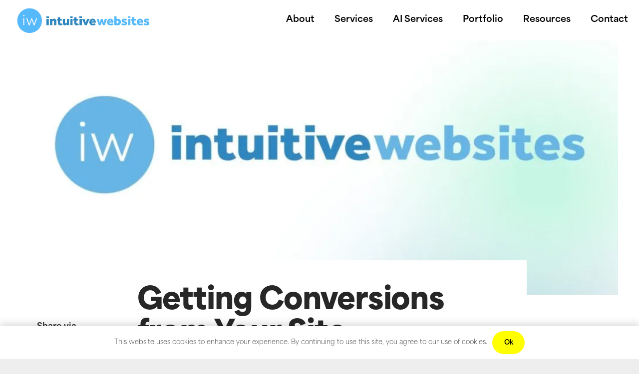

--- FILE ---
content_type: text/html; charset=UTF-8
request_url: https://intuitivewebsites.com/articles/getting-conversions-from-your-site/
body_size: 43237
content:
<!DOCTYPE HTML> <html lang="en-US"> <head><script>if(navigator.userAgent.match(/MSIE|Internet Explorer/i)||navigator.userAgent.match(/Trident\/7\..*?rv:11/i)){let e=document.location.href;if(!e.match(/[?&]nonitro/)){if(e.indexOf("?")==-1){if(e.indexOf("#")==-1){document.location.href=e+"?nonitro=1"}else{document.location.href=e.replace("#","?nonitro=1#")}}else{if(e.indexOf("#")==-1){document.location.href=e+"&nonitro=1"}else{document.location.href=e.replace("#","&nonitro=1#")}}}}</script><link rel="preconnect" href="https://js.hs-scripts.com" /><link rel="preconnect" href="https://cdn-ildobpg.nitrocdn.com" /><meta charset="UTF-8" /><meta name='robots' content='index, follow, max-image-preview:large, max-snippet:-1, max-video-preview:-1' /><title>Internet Marketing Podcast | Getting Conversions from Your Site</title><meta name="description" content="In this podcast, we look at using your Website to convert and forms of conversion." /><meta property="og:locale" content="en_US" /><meta property="og:type" content="article" /><meta property="og:title" content="Internet Marketing Podcast | Getting Conversions from Your Site" /><meta property="og:description" content="In this podcast, we look at using your Website to convert and forms of conversion." /><meta property="og:url" content="https://intuitivewebsites.com/articles/getting-conversions-from-your-site/" /><meta property="og:site_name" content="Intuitive Websites" /><meta property="article:publisher" content="https://www.facebook.com/IntuitiveWebsites/" /><meta property="article:published_time" content="2007-11-10T00:17:34+00:00" /><meta property="article:modified_time" content="2024-03-14T20:41:03+00:00" /><meta property="og:image" content="https://intuitivewebsites.com/wp-content/uploads/2023/09/IW-featured-image.jpg" /><meta property="og:image:width" content="565" /><meta property="og:image:height" content="463" /><meta property="og:image:type" content="image/jpeg" /><meta name="author" content="Thomas Young, Founder and President" /><meta name="twitter:card" content="summary_large_image" /><meta name="viewport" content="width=device-width, initial-scale=1" /><meta name="theme-color" content="#f5f5f5" /><meta name="generator" content="Powered by WPBakery Page Builder - drag and drop page builder for WordPress." /><meta name="msapplication-TileImage" content="https://intuitivewebsites.com/wp-content/uploads/2020/12/icon.png" /><meta name="generator" content="NitroPack" /><script>var NPSH,NitroScrollHelper;NPSH=NitroScrollHelper=function(){let e=null;const o=window.sessionStorage.getItem("nitroScrollPos");function t(){let e=JSON.parse(window.sessionStorage.getItem("nitroScrollPos"))||{};if(typeof e!=="object"){e={}}e[document.URL]=window.scrollY;window.sessionStorage.setItem("nitroScrollPos",JSON.stringify(e))}window.addEventListener("scroll",function(){if(e!==null){clearTimeout(e)}e=setTimeout(t,200)},{passive:true});let r={};r.getScrollPos=()=>{if(!o){return 0}const e=JSON.parse(o);return e[document.URL]||0};r.isScrolled=()=>{return r.getScrollPos()>document.documentElement.clientHeight*.5};return r}();</script><script>(function(){var a=false;var e=document.documentElement.classList;var i=navigator.userAgent.toLowerCase();var n=["android","iphone","ipad"];var r=n.length;var o;var d=null;for(var t=0;t<r;t++){o=n[t];if(i.indexOf(o)>-1)d=o;if(e.contains(o)){a=true;e.remove(o)}}if(a&&d){e.add(d);if(d=="iphone"||d=="ipad"){e.add("ios")}}})();</script><script type="text/worker" id="nitro-web-worker">var preloadRequests=0;var remainingCount={};var baseURI="";self.onmessage=function(e){switch(e.data.cmd){case"RESOURCE_PRELOAD":var o=e.data.requestId;remainingCount[o]=0;e.data.resources.forEach(function(e){preload(e,function(o){return function(){console.log(o+" DONE: "+e);if(--remainingCount[o]==0){self.postMessage({cmd:"RESOURCE_PRELOAD",requestId:o})}}}(o));remainingCount[o]++});break;case"SET_BASEURI":baseURI=e.data.uri;break}};async function preload(e,o){if(typeof URL!=="undefined"&&baseURI){try{var a=new URL(e,baseURI);e=a.href}catch(e){console.log("Worker error: "+e.message)}}console.log("Preloading "+e);try{var n=new Request(e,{mode:"no-cors",redirect:"follow"});await fetch(n);o()}catch(a){console.log(a);var r=new XMLHttpRequest;r.responseType="blob";r.onload=o;r.onerror=o;r.open("GET",e,true);r.send()}}</script><script id="nprl">(()=>{if(window.NPRL!=undefined)return;(function(e){var t=e.prototype;t.after||(t.after=function(){var e,t=arguments,n=t.length,r=0,i=this,o=i.parentNode,a=Node,c=String,u=document;if(o!==null){while(r<n){(e=t[r])instanceof a?(i=i.nextSibling)!==null?o.insertBefore(e,i):o.appendChild(e):o.appendChild(u.createTextNode(c(e)));++r}}})})(Element);var e,t;e=t=function(){var t=false;var r=window.URL||window.webkitURL;var i=true;var o=false;var a=2;var c=null;var u=null;var d=true;var s=window.nitroGtmExcludes!=undefined;var l=s?JSON.parse(atob(window.nitroGtmExcludes)).map(e=>new RegExp(e)):[];var f;var m;var v=null;var p=null;var g=null;var h={touch:["touchmove","touchend"],default:["mousemove","click","keydown","wheel"]};var E=true;var y=[];var w=false;var b=[];var S=0;var N=0;var L=false;var T=0;var R=null;var O=false;var A=false;var C=false;var P=[];var I=[];var M=[];var k=[];var x=false;var _={};var j=new Map;var B="noModule"in HTMLScriptElement.prototype;var q=requestAnimationFrame||mozRequestAnimationFrame||webkitRequestAnimationFrame||msRequestAnimationFrame;const D="gtm.js?id=";function H(e,t){if(!_[e]){_[e]=[]}_[e].push(t)}function U(e,t){if(_[e]){var n=0,r=_[e];for(var n=0;n<r.length;n++){r[n].call(this,t)}}}function Y(){(function(e,t){var r=null;var i=function(e){r(e)};var o=null;var a={};var c=null;var u=null;var d=0;e.addEventListener(t,function(r){if(["load","DOMContentLoaded"].indexOf(t)!=-1){if(u){Q(function(){e.triggerNitroEvent(t)})}c=true}else if(t=="readystatechange"){d++;n.ogReadyState=d==1?"interactive":"complete";if(u&&u>=d){n.documentReadyState=n.ogReadyState;Q(function(){e.triggerNitroEvent(t)})}}});e.addEventListener(t+"Nitro",function(e){if(["load","DOMContentLoaded"].indexOf(t)!=-1){if(!c){e.preventDefault();e.stopImmediatePropagation()}else{}u=true}else if(t=="readystatechange"){u=n.documentReadyState=="interactive"?1:2;if(d<u){e.preventDefault();e.stopImmediatePropagation()}}});switch(t){case"load":o="onload";break;case"readystatechange":o="onreadystatechange";break;case"pageshow":o="onpageshow";break;default:o=null;break}if(o){Object.defineProperty(e,o,{get:function(){return r},set:function(n){if(typeof n!=="function"){r=null;e.removeEventListener(t+"Nitro",i)}else{if(!r){e.addEventListener(t+"Nitro",i)}r=n}}})}Object.defineProperty(e,"addEventListener"+t,{value:function(r){if(r!=t||!n.startedScriptLoading||document.currentScript&&document.currentScript.hasAttribute("nitro-exclude")){}else{arguments[0]+="Nitro"}e.ogAddEventListener.apply(e,arguments);a[arguments[1]]=arguments[0]}});Object.defineProperty(e,"removeEventListener"+t,{value:function(t){var n=a[arguments[1]];arguments[0]=n;e.ogRemoveEventListener.apply(e,arguments)}});Object.defineProperty(e,"triggerNitroEvent"+t,{value:function(t,n){n=n||e;var r=new Event(t+"Nitro",{bubbles:true});r.isNitroPack=true;Object.defineProperty(r,"type",{get:function(){return t},set:function(){}});Object.defineProperty(r,"target",{get:function(){return n},set:function(){}});e.dispatchEvent(r)}});if(typeof e.triggerNitroEvent==="undefined"){(function(){var t=e.addEventListener;var n=e.removeEventListener;Object.defineProperty(e,"ogAddEventListener",{value:t});Object.defineProperty(e,"ogRemoveEventListener",{value:n});Object.defineProperty(e,"addEventListener",{value:function(n){var r="addEventListener"+n;if(typeof e[r]!=="undefined"){e[r].apply(e,arguments)}else{t.apply(e,arguments)}},writable:true});Object.defineProperty(e,"removeEventListener",{value:function(t){var r="removeEventListener"+t;if(typeof e[r]!=="undefined"){e[r].apply(e,arguments)}else{n.apply(e,arguments)}}});Object.defineProperty(e,"triggerNitroEvent",{value:function(t,n){var r="triggerNitroEvent"+t;if(typeof e[r]!=="undefined"){e[r].apply(e,arguments)}}})})()}}).apply(null,arguments)}Y(window,"load");Y(window,"pageshow");Y(window,"DOMContentLoaded");Y(document,"DOMContentLoaded");Y(document,"readystatechange");try{var F=new Worker(r.createObjectURL(new Blob([document.getElementById("nitro-web-worker").textContent],{type:"text/javascript"})))}catch(e){var F=new Worker("data:text/javascript;base64,"+btoa(document.getElementById("nitro-web-worker").textContent))}F.onmessage=function(e){if(e.data.cmd=="RESOURCE_PRELOAD"){U(e.data.requestId,e)}};if(typeof document.baseURI!=="undefined"){F.postMessage({cmd:"SET_BASEURI",uri:document.baseURI})}var G=function(e){if(--S==0){Q(K)}};var W=function(e){e.target.removeEventListener("load",W);e.target.removeEventListener("error",W);e.target.removeEventListener("nitroTimeout",W);if(e.type!="nitroTimeout"){clearTimeout(e.target.nitroTimeout)}if(--N==0&&S==0){Q(J)}};var X=function(e){var t=e.textContent;try{var n=r.createObjectURL(new Blob([t.replace(/^(?:<!--)?(.*?)(?:-->)?$/gm,"$1")],{type:"text/javascript"}))}catch(e){var n="data:text/javascript;base64,"+btoa(t.replace(/^(?:<!--)?(.*?)(?:-->)?$/gm,"$1"))}return n};var K=function(){n.documentReadyState="interactive";document.triggerNitroEvent("readystatechange");document.triggerNitroEvent("DOMContentLoaded");if(window.pageYOffset||window.pageXOffset){window.dispatchEvent(new Event("scroll"))}A=true;Q(function(){if(N==0){Q(J)}Q($)})};var J=function(){if(!A||O)return;O=true;R.disconnect();en();n.documentReadyState="complete";document.triggerNitroEvent("readystatechange");window.triggerNitroEvent("load",document);window.triggerNitroEvent("pageshow",document);if(window.pageYOffset||window.pageXOffset||location.hash){let e=typeof history.scrollRestoration!=="undefined"&&history.scrollRestoration=="auto";if(e&&typeof NPSH!=="undefined"&&NPSH.getScrollPos()>0&&window.pageYOffset>document.documentElement.clientHeight*.5){window.scrollTo(0,NPSH.getScrollPos())}else if(location.hash){try{let e=document.querySelector(location.hash);if(e){e.scrollIntoView()}}catch(e){}}}var e=null;if(a==1){e=eo}else{e=eu}Q(e)};var Q=function(e){setTimeout(e,0)};var V=function(e){if(e.type=="touchend"||e.type=="click"){g=e}};var $=function(){if(d&&g){setTimeout(function(e){return function(){var t=function(e,t,n){var r=new Event(e,{bubbles:true,cancelable:true});if(e=="click"){r.clientX=t;r.clientY=n}else{r.touches=[{clientX:t,clientY:n}]}return r};var n;if(e.type=="touchend"){var r=e.changedTouches[0];n=document.elementFromPoint(r.clientX,r.clientY);n.dispatchEvent(t("touchstart"),r.clientX,r.clientY);n.dispatchEvent(t("touchend"),r.clientX,r.clientY);n.dispatchEvent(t("click"),r.clientX,r.clientY)}else if(e.type=="click"){n=document.elementFromPoint(e.clientX,e.clientY);n.dispatchEvent(t("click"),e.clientX,e.clientY)}}}(g),150);g=null}};var z=function(e){if(e.tagName=="SCRIPT"&&!e.hasAttribute("data-nitro-for-id")&&!e.hasAttribute("nitro-document-write")||e.tagName=="IMG"&&(e.hasAttribute("src")||e.hasAttribute("srcset"))||e.tagName=="IFRAME"&&e.hasAttribute("src")||e.tagName=="LINK"&&e.hasAttribute("href")&&e.hasAttribute("rel")&&e.getAttribute("rel")=="stylesheet"){if(e.tagName==="IFRAME"&&e.src.indexOf("about:blank")>-1){return}var t="";switch(e.tagName){case"LINK":t=e.href;break;case"IMG":if(k.indexOf(e)>-1)return;t=e.srcset||e.src;break;default:t=e.src;break}var n=e.getAttribute("type");if(!t&&e.tagName!=="SCRIPT")return;if((e.tagName=="IMG"||e.tagName=="LINK")&&(t.indexOf("data:")===0||t.indexOf("blob:")===0))return;if(e.tagName=="SCRIPT"&&n&&n!=="text/javascript"&&n!=="application/javascript"){if(n!=="module"||!B)return}if(e.tagName==="SCRIPT"){if(k.indexOf(e)>-1)return;if(e.noModule&&B){return}let t=null;if(document.currentScript){if(document.currentScript.src&&document.currentScript.src.indexOf(D)>-1){t=document.currentScript}if(document.currentScript.hasAttribute("data-nitro-gtm-id")){e.setAttribute("data-nitro-gtm-id",document.currentScript.getAttribute("data-nitro-gtm-id"))}}else if(window.nitroCurrentScript){if(window.nitroCurrentScript.src&&window.nitroCurrentScript.src.indexOf(D)>-1){t=window.nitroCurrentScript}}if(t&&s){let n=false;for(const t of l){n=e.src?t.test(e.src):t.test(e.textContent);if(n){break}}if(!n){e.type="text/googletagmanagerscript";let n=t.hasAttribute("data-nitro-gtm-id")?t.getAttribute("data-nitro-gtm-id"):t.id;if(!j.has(n)){j.set(n,[])}let r=j.get(n);r.push(e);return}}if(!e.src){if(e.textContent.length>0){e.textContent+="\n;if(document.currentScript.nitroTimeout) {clearTimeout(document.currentScript.nitroTimeout);}; setTimeout(function() { this.dispatchEvent(new Event('load')); }.bind(document.currentScript), 0);"}else{return}}else{}k.push(e)}if(!e.hasOwnProperty("nitroTimeout")){N++;e.addEventListener("load",W,true);e.addEventListener("error",W,true);e.addEventListener("nitroTimeout",W,true);e.nitroTimeout=setTimeout(function(){console.log("Resource timed out",e);e.dispatchEvent(new Event("nitroTimeout"))},5e3)}}};var Z=function(e){if(e.hasOwnProperty("nitroTimeout")&&e.nitroTimeout){clearTimeout(e.nitroTimeout);e.nitroTimeout=null;e.dispatchEvent(new Event("nitroTimeout"))}};document.documentElement.addEventListener("load",function(e){if(e.target.tagName=="SCRIPT"||e.target.tagName=="IMG"){k.push(e.target)}},true);document.documentElement.addEventListener("error",function(e){if(e.target.tagName=="SCRIPT"||e.target.tagName=="IMG"){k.push(e.target)}},true);var ee=["appendChild","replaceChild","insertBefore","prepend","append","before","after","replaceWith","insertAdjacentElement"];var et=function(){if(s){window._nitro_setTimeout=window.setTimeout;window.setTimeout=function(e,t,...n){let r=document.currentScript||window.nitroCurrentScript;if(!r||r.src&&r.src.indexOf(D)==-1){return window._nitro_setTimeout.call(window,e,t,...n)}return window._nitro_setTimeout.call(window,function(e,t){return function(...n){window.nitroCurrentScript=e;t(...n)}}(r,e),t,...n)}}ee.forEach(function(e){HTMLElement.prototype["og"+e]=HTMLElement.prototype[e];HTMLElement.prototype[e]=function(...t){if(this.parentNode||this===document.documentElement){switch(e){case"replaceChild":case"insertBefore":t.pop();break;case"insertAdjacentElement":t.shift();break}t.forEach(function(e){if(!e)return;if(e.tagName=="SCRIPT"){z(e)}else{if(e.children&&e.children.length>0){e.querySelectorAll("script").forEach(z)}}})}return this["og"+e].apply(this,arguments)}})};var en=function(){if(s&&typeof window._nitro_setTimeout==="function"){window.setTimeout=window._nitro_setTimeout}ee.forEach(function(e){HTMLElement.prototype[e]=HTMLElement.prototype["og"+e]})};var er=async function(){if(o){ef(f);ef(V);if(v){clearTimeout(v);v=null}}if(T===1){L=true;return}else if(T===0){T=-1}n.startedScriptLoading=true;Object.defineProperty(document,"readyState",{get:function(){return n.documentReadyState},set:function(){}});var e=document.documentElement;var t={attributes:true,attributeFilter:["src"],childList:true,subtree:true};R=new MutationObserver(function(e,t){e.forEach(function(e){if(e.type=="childList"&&e.addedNodes.length>0){e.addedNodes.forEach(function(e){if(!document.documentElement.contains(e)){return}if(e.tagName=="IMG"||e.tagName=="IFRAME"||e.tagName=="LINK"){z(e)}})}if(e.type=="childList"&&e.removedNodes.length>0){e.removedNodes.forEach(function(e){if(e.tagName=="IFRAME"||e.tagName=="LINK"){Z(e)}})}if(e.type=="attributes"){var t=e.target;if(!document.documentElement.contains(t)){return}if(t.tagName=="IFRAME"||t.tagName=="LINK"||t.tagName=="IMG"||t.tagName=="SCRIPT"){z(t)}}})});R.observe(e,t);if(!s){et()}await Promise.all(P);var r=b.shift();var i=null;var a=false;while(r){var c;var u=JSON.parse(atob(r.meta));var d=u.delay;if(r.type=="inline"){var l=document.getElementById(r.id);if(l){l.remove()}else{r=b.shift();continue}c=X(l);if(c===false){r=b.shift();continue}}else{c=r.src}if(!a&&r.type!="inline"&&(typeof u.attributes.async!="undefined"||typeof u.attributes.defer!="undefined")){if(i===null){i=r}else if(i===r){a=true}if(!a){b.push(r);r=b.shift();continue}}var m=document.createElement("script");m.src=c;m.setAttribute("data-nitro-for-id",r.id);for(var p in u.attributes){try{if(u.attributes[p]===false){m.setAttribute(p,"")}else{m.setAttribute(p,u.attributes[p])}}catch(e){console.log("Error while setting script attribute",m,e)}}m.async=false;if(u.canonicalLink!=""&&Object.getOwnPropertyDescriptor(m,"src")?.configurable!==false){(e=>{Object.defineProperty(m,"src",{get:function(){return e.canonicalLink},set:function(){}})})(u)}if(d){setTimeout((function(e,t){var n=document.querySelector("[data-nitro-marker-id='"+t+"']");if(n){n.after(e)}else{document.head.appendChild(e)}}).bind(null,m,r.id),d)}else{m.addEventListener("load",G);m.addEventListener("error",G);if(!m.noModule||!B){S++}var g=document.querySelector("[data-nitro-marker-id='"+r.id+"']");if(g){Q(function(e,t){return function(){e.after(t)}}(g,m))}else{Q(function(e){return function(){document.head.appendChild(e)}}(m))}}r=b.shift()}};var ei=function(){var e=document.getElementById("nitro-deferred-styles");var t=document.createElement("div");t.innerHTML=e.textContent;return t};var eo=async function(e){isPreload=e&&e.type=="NitroPreload";if(!isPreload){T=-1;E=false;if(o){ef(f);ef(V);if(v){clearTimeout(v);v=null}}}if(w===false){var t=ei();let e=t.querySelectorAll('style,link[rel="stylesheet"]');w=e.length;if(w){let e=document.getElementById("nitro-deferred-styles-marker");e.replaceWith.apply(e,t.childNodes)}else if(isPreload){Q(ed)}else{es()}}else if(w===0&&!isPreload){es()}};var ea=function(){var e=ei();var t=e.childNodes;var n;var r=[];for(var i=0;i<t.length;i++){n=t[i];if(n.href){r.push(n.href)}}var o="css-preload";H(o,function(e){eo(new Event("NitroPreload"))});if(r.length){F.postMessage({cmd:"RESOURCE_PRELOAD",resources:r,requestId:o})}else{Q(function(){U(o)})}};var ec=function(){if(T===-1)return;T=1;var e=[];var t,n;for(var r=0;r<b.length;r++){t=b[r];if(t.type!="inline"){if(t.src){n=JSON.parse(atob(t.meta));if(n.delay)continue;if(n.attributes.type&&n.attributes.type=="module"&&!B)continue;e.push(t.src)}}}if(e.length){var i="js-preload";H(i,function(e){T=2;if(L){Q(er)}});F.postMessage({cmd:"RESOURCE_PRELOAD",resources:e,requestId:i})}};var eu=function(){while(I.length){style=I.shift();if(style.hasAttribute("nitropack-onload")){style.setAttribute("onload",style.getAttribute("nitropack-onload"));Q(function(e){return function(){e.dispatchEvent(new Event("load"))}}(style))}}while(M.length){style=M.shift();if(style.hasAttribute("nitropack-onerror")){style.setAttribute("onerror",style.getAttribute("nitropack-onerror"));Q(function(e){return function(){e.dispatchEvent(new Event("error"))}}(style))}}};var ed=function(){if(!x){if(i){Q(function(){var e=document.getElementById("nitro-critical-css");if(e){e.remove()}})}x=true;onStylesLoadEvent=new Event("NitroStylesLoaded");onStylesLoadEvent.isNitroPack=true;window.dispatchEvent(onStylesLoadEvent)}};var es=function(){if(a==2){Q(er)}else{eu()}};var el=function(e){m.forEach(function(t){document.addEventListener(t,e,true)})};var ef=function(e){m.forEach(function(t){document.removeEventListener(t,e,true)})};if(s){et()}return{setAutoRemoveCriticalCss:function(e){i=e},registerScript:function(e,t,n){b.push({type:"remote",src:e,id:t,meta:n})},registerInlineScript:function(e,t){b.push({type:"inline",id:e,meta:t})},registerStyle:function(e,t,n){y.push({href:e,rel:t,media:n})},onLoadStyle:function(e){I.push(e);if(w!==false&&--w==0){Q(ed);if(E){E=false}else{es()}}},onErrorStyle:function(e){M.push(e);if(w!==false&&--w==0){Q(ed);if(E){E=false}else{es()}}},loadJs:function(e,t){if(!e.src){var n=X(e);if(n!==false){e.src=n;e.textContent=""}}if(t){Q(function(e,t){return function(){e.after(t)}}(t,e))}else{Q(function(e){return function(){document.head.appendChild(e)}}(e))}},loadQueuedResources:async function(){window.dispatchEvent(new Event("NitroBootStart"));if(p){clearTimeout(p);p=null}window.removeEventListener("load",e.loadQueuedResources);f=a==1?er:eo;if(!o||g){Q(f)}else{if(navigator.userAgent.indexOf(" Edge/")==-1){ea();H("css-preload",ec)}el(f);if(u){if(c){v=setTimeout(f,c)}}else{}}},fontPreload:function(e){var t="critical-fonts";H(t,function(e){document.getElementById("nitro-critical-fonts").type="text/css"});F.postMessage({cmd:"RESOURCE_PRELOAD",resources:e,requestId:t})},boot:function(){if(t)return;t=true;C=typeof NPSH!=="undefined"&&NPSH.isScrolled();let n=document.prerendering;if(location.hash||C||n){o=false}m=h.default.concat(h.touch);p=setTimeout(e.loadQueuedResources,1500);el(V);if(C){e.loadQueuedResources()}else{window.addEventListener("load",e.loadQueuedResources)}},addPrerequisite:function(e){P.push(e)},getTagManagerNodes:function(e){if(!e)return j;return j.get(e)??[]}}}();var n,r;n=r=function(){var t=document.write;return{documentWrite:function(n,r){if(n&&n.hasAttribute("nitro-exclude")){return t.call(document,r)}var i=null;if(n.documentWriteContainer){i=n.documentWriteContainer}else{i=document.createElement("span");n.documentWriteContainer=i}var o=null;if(n){if(n.hasAttribute("data-nitro-for-id")){o=document.querySelector('template[data-nitro-marker-id="'+n.getAttribute("data-nitro-for-id")+'"]')}else{o=n}}i.innerHTML+=r;i.querySelectorAll("script").forEach(function(e){e.setAttribute("nitro-document-write","")});if(!i.parentNode){if(o){o.parentNode.insertBefore(i,o)}else{document.body.appendChild(i)}}var a=document.createElement("span");a.innerHTML=r;var c=a.querySelectorAll("script");if(c.length){c.forEach(function(t){var n=t.getAttributeNames();var r=document.createElement("script");n.forEach(function(e){r.setAttribute(e,t.getAttribute(e))});r.async=false;if(!t.src&&t.textContent){r.textContent=t.textContent}e.loadJs(r,o)})}},TrustLogo:function(e,t){var n=document.getElementById(e);var r=document.createElement("img");r.src=t;n.parentNode.insertBefore(r,n)},documentReadyState:"loading",ogReadyState:document.readyState,startedScriptLoading:false,loadScriptDelayed:function(e,t){setTimeout(function(){var t=document.createElement("script");t.src=e;document.head.appendChild(t)},t)}}}();document.write=function(e){n.documentWrite(document.currentScript,e)};document.writeln=function(e){n.documentWrite(document.currentScript,e+"\n")};window.NPRL=e;window.NitroResourceLoader=t;window.NPh=n;window.NitroPackHelper=r})();</script><template id="nitro-deferred-styles-marker"></template><style id="nitro-fonts">@font-face{font-family:slick;src:url("https://cdn-ildobpg.nitrocdn.com/wQHzCLUEvDPrqohBxvOOCTfCdotfitrr/assets/static/source/rev-c0c61ea/intuitivewebsites.com/wp-content/plugins/Ultimate_VC_Addons/assets/min-css/./fonts/slick.eot");src:url("https://cdn-ildobpg.nitrocdn.com/wQHzCLUEvDPrqohBxvOOCTfCdotfitrr/assets/static/source/rev-c0c61ea/intuitivewebsites.com/wp-content/plugins/Ultimate_VC_Addons/assets/min-css/./fonts/slick.ttf") format("truetype");font-weight:400;font-style:normal;font-display:swap}@font-face{font-display:swap;font-style:normal;font-family:"fontawesome";font-weight:900;src:url("https://cdn-ildobpg.nitrocdn.com/wQHzCLUEvDPrqohBxvOOCTfCdotfitrr/assets/static/source/rev-c0c61ea/intuitivewebsites.com/wp-content/themes/Impreza/fonts/03f5fdde102ae750731035c91042a86c.fa-solid-900.woff2") format("woff2")}@font-face{font-display:swap;font-style:normal;font-family:"fontawesome";font-weight:400;src:url("https://cdn-ildobpg.nitrocdn.com/wQHzCLUEvDPrqohBxvOOCTfCdotfitrr/assets/static/source/rev-c0c61ea/intuitivewebsites.com/wp-content/themes/Impreza/fonts/03f5fdde102ae750731035c91042a86c.fa-regular-400.woff2") format("woff2")}@font-face{font-display:swap;font-style:normal;font-family:"fontawesome";font-weight:300;src:url("https://cdn-ildobpg.nitrocdn.com/wQHzCLUEvDPrqohBxvOOCTfCdotfitrr/assets/static/source/rev-c0c61ea/intuitivewebsites.com/wp-content/themes/Impreza/fonts/03f5fdde102ae750731035c91042a86c.fa-light-300.woff2") format("woff2")}@font-face{font-display:swap;font-style:normal;font-family:"Font Awesome 5 Brands";font-weight:400;src:url("https://cdn-ildobpg.nitrocdn.com/wQHzCLUEvDPrqohBxvOOCTfCdotfitrr/assets/static/source/rev-c0c61ea/intuitivewebsites.com/wp-content/themes/Impreza/fonts/03f5fdde102ae750731035c91042a86c.fa-brands-400.woff2") format("woff2")}@font-face{font-family:"area-normal";src:url("https://cdn-ildobpg.nitrocdn.com/wQHzCLUEvDPrqohBxvOOCTfCdotfitrr/assets/desktop/source/rev-c0c61ea/use.typekit.net/af/ce56d9/0000000000000000774b9fcb/30/04128f625ca2d3623e66d41288449a00.l") format("woff2");font-display:swap;font-style:normal;font-weight:900;font-stretch:normal}@font-face{font-family:"area-normal";src:url("https://cdn-ildobpg.nitrocdn.com/wQHzCLUEvDPrqohBxvOOCTfCdotfitrr/assets/desktop/source/rev-c0c61ea/use.typekit.net/af/348926/0000000000000000774b9fc0/30/12def2bd54919649713179beb3186c70.l") format("woff2");font-display:swap;font-style:normal;font-weight:700;font-stretch:normal}@font-face{font-family:"area-normal";src:url("https://cdn-ildobpg.nitrocdn.com/wQHzCLUEvDPrqohBxvOOCTfCdotfitrr/assets/desktop/source/rev-c0c61ea/use.typekit.net/af/911b4f/0000000000000000774b9fbd/30/8755433b4f59eb734842bb6d74528f06.l") format("woff2");font-display:swap;font-style:normal;font-weight:400;font-stretch:normal}@font-face{font-family:"area-normal";src:url("https://cdn-ildobpg.nitrocdn.com/wQHzCLUEvDPrqohBxvOOCTfCdotfitrr/assets/desktop/source/rev-c0c61ea/use.typekit.net/af/0cd949/0000000000000000774b9fc1/30/0e4331d63b4526ebfc3c5da7b18ed56e.l") format("woff2");font-display:swap;font-style:normal;font-weight:100;font-stretch:normal}@font-face{font-family:"area-normal";src:url("https://cdn-ildobpg.nitrocdn.com/wQHzCLUEvDPrqohBxvOOCTfCdotfitrr/assets/desktop/source/rev-c0c61ea/use.typekit.net/af/363d17/0000000000000000774b9fbf/30/ee365297e6c5751770b11defde7918c1.l") format("woff2");font-display:swap;font-style:normal;font-weight:800;font-stretch:normal}@font-face{font-family:"area-normal";src:url("https://cdn-ildobpg.nitrocdn.com/wQHzCLUEvDPrqohBxvOOCTfCdotfitrr/assets/desktop/source/rev-c0c61ea/use.typekit.net/af/6f9a29/0000000000000000774b9fc8/30/1b52d70e0692c2c4f1e69552b86f5ac7.l") format("woff2");font-display:swap;font-style:normal;font-weight:600;font-stretch:normal}@font-face{font-family:vc_grid_v1;font-style:normal;font-weight:400;src:url("https://cdn-ildobpg.nitrocdn.com/wQHzCLUEvDPrqohBxvOOCTfCdotfitrr/assets/static/source/rev-c0c61ea/intuitivewebsites.com/wp-content/plugins/js_composer/assets/fonts/vc_grid/7d8f984b0b77ebbe2bf2f8d61b68a585.vc_grid_v1.eot");src:url("https://cdn-ildobpg.nitrocdn.com/wQHzCLUEvDPrqohBxvOOCTfCdotfitrr/assets/static/source/rev-c0c61ea/intuitivewebsites.com/wp-content/plugins/js_composer/assets/fonts/vc_grid/7d8f984b0b77ebbe2bf2f8d61b68a585.vc_grid_v1.ttf") format("truetype");font-display:swap}</style><style type="text/css" id="nitro-critical-css">img:is([sizes=auto i],[sizes^="auto," i]){contain-intrinsic-size:3000px 1500px}*{box-sizing:border-box}html{-webkit-text-size-adjust:100%}body{margin:0;overflow-x:hidden}template{display:none}a{text-decoration:none;background:none}strong{font-weight:var(--bold-font-weight,bold)}img{height:auto;max-width:100%}button{vertical-align:top;text-transform:none;color:inherit;font:inherit;border:none;margin:0}button{overflow:visible;-webkit-appearance:button}::-moz-focus-inner{border:0}::-webkit-file-upload-button{font:inherit;border:0;outline:0;padding-left:0;background:none}ul{list-style:none;margin:0;padding:0}:-webkit-full-screen-ancestor:not(iframe){animation:none !important}::-moz-placeholder{opacity:.5;color:inherit}::-webkit-input-placeholder{color:inherit;opacity:.5}html{font-family:var(--font-family,inherit);font-weight:var(--font-weight,400);font-size:var(--font-size,16px);font-style:var(--font-style,normal);text-transform:var(--text-transform,none);line-height:var(--line-height,28px);letter-spacing:var(--letter-spacing,0)}h1,h3{margin:0;padding-top:1.5rem;color:var(--color-content-heading)}h1:first-child,h3:first-child{padding-top:0}p,ul{margin:0 0 1.5rem}ul{list-style-type:disc;margin-left:2.5rem}li{margin:0 0 .5rem}li>ul{margin-bottom:.5rem;margin-top:.5rem}p:last-child,ul:last-child,li:last-child{margin-bottom:0}a:not(:focus-visible),button:not(:focus-visible){outline:none}.hidden{display:none !important}.i-cf:after{content:"";display:block;clear:both}.aligncenter{clear:both;display:block;margin-left:auto;margin-right:auto}.l-main .aligncenter{max-width:var(--site-content-width,1200px)}.align_center{text-align:center}a{color:var(--color-content-link)}.l-canvas{margin:0 auto;width:100%;flex-grow:1;background:var(--color-content-bg-grad);color:var(--color-content-text)}@media screen and (min-width:1025px){body:not(.us_iframe){display:flex;flex-direction:column;min-height:100vh}}.l-section,.l-subheader{--margin-inline-stretch:min(var(--site-content-width) / 2 + var(--header-width,0px) / 2 + var(--site-outline-width,0px) - 50vw,var(--padding-inline) * -1);padding-left:var(--padding-inline,2.5rem);padding-right:var(--padding-inline,2.5rem)}.l-section{position:relative;margin:0 auto}.l-section-h{position:relative;margin:0 auto;width:100%;max-width:var(--site-content-width,1200px)}.header_hor .l-header.pos_fixed~.l-main>.l-section:first-of-type>.l-section-h{padding-top:var(--header-height)}.fas,.fab{display:inline-block;line-height:1;font-family:"fontawesome";font-weight:400;font-style:normal;font-variant:normal;text-rendering:auto;-moz-osx-font-smoothing:grayscale;-webkit-font-smoothing:antialiased}.l-cookie{position:fixed;z-index:9999;left:0;right:0;display:flex;align-items:center;justify-content:center;font-size:13px;line-height:20px;padding:10px 5px;box-shadow:var(--box-shadow);background:var(--color-content-bg-grad);color:var(--color-content-text)}.l-cookie.pos_bottom{bottom:0;box-shadow:var(--box-shadow-up)}.l-cookie>*{margin:0 5px}.l-cookie>.w-btn{flex-shrink:0;font-size:inherit !important}.l-body .vc_row:after,.l-body .vc_row:before,.l-body .vc_column-inner:after,.l-body .vc_column-inner:before{display:none}.l-body .wpb_content_element{margin-bottom:0}.g-cols.wpb_row{margin-bottom:0}.wpb_text_column:not(:last-child){margin-bottom:var(--text-block-margin-bottom,0px)}.rounded_none .w-header-show{border-radius:0 !important}@media screen and (max-width:600px){p{margin-bottom:1rem}h1,h3{padding-top:1rem}.w-header-show{margin:10px !important}.l-main .aligncenter{max-width:100% !important}}.w-btn{display:inline-block;vertical-align:top;text-align:center;line-height:1.2;position:relative}.w-btn{padding:.8em 1.8em}.w-btn:before{content:"";position:absolute;top:0;left:0;right:0;bottom:0;border-radius:inherit;border-style:solid;border-color:inherit;border-image:inherit}.g-cols.via_flex{display:flex;flex-wrap:wrap}.vc_column_container{display:flex;flex-direction:column;position:relative;border-color:var(--color-content-border)}.g-cols.via_flex>div>.vc_column-inner{display:flex;flex-direction:column;flex-grow:1;position:relative;border-color:inherit}.g-cols.via_flex.type_default{margin:0 -1.5rem}.g-cols.via_flex.type_default>div>.vc_column-inner{padding-left:1.5rem;padding-right:1.5rem}.g-cols.via_flex.type_default>div.has_bg_color>.vc_column-inner{padding-top:1.5rem;padding-bottom:1.5rem}.vc_column-inner>.wpb_wrapper{height:auto}.l-header a{color:inherit}.l-subheader-cell{display:flex;align-items:center;flex-grow:1;height:inherit}.l-subheader-cell.at_left{justify-content:flex-start}.header_hor .l-subheader-cell.at_left>*{margin-right:1.4rem}.l-subheader-cell.at_center{justify-content:center}.l-subheader-cell.at_center>*{margin-left:.7rem;margin-right:.7rem}.l-subheader-cell.at_right{justify-content:flex-end}.header_hor .l-subheader-cell.at_right>*{margin-left:1.4rem}.header_hor .l-subheader-cell>:only-child{margin-left:0;margin-right:0}.l-header:before{content:"auto";left:-100%;position:absolute;top:-100%;visibility:hidden !important}.w-hwrapper{display:flex;align-items:center}.w-hwrapper>:not(:last-child){margin-inline-end:var(--hwrapper-gap,1.2rem)}.w-hwrapper.valign_top{align-items:flex-start}.l-header .w-image{flex-shrink:0}.w-image-h{display:block;height:100%;max-height:inherit;border-radius:inherit;border-color:inherit !important;color:inherit !important}.w-image:not([class*="style_phone"]) .w-image-h{background:inherit}.w-image img{object-fit:cover;vertical-align:top;height:inherit;max-height:inherit;border-radius:inherit}.w-image[class*="ush_image_"] img{width:auto}.w-image-h[href]{position:relative}button::-moz-focus-inner{padding:0;border:0}.w-nav.type_desktop:not(.height_full){line-height:50px}.l-subheader-cell .w-nav{margin-left:0;margin-right:0}.w-nav-list{list-style:none;margin:0}.w-nav-list:not(.level_1){display:none;visibility:hidden}.w-nav.type_desktop.dropdown_shadow_wide .w-nav-list:not(.level_1){box-shadow:var(--box-shadow)}.w-nav.type_desktop .w-nav-list.level_2{text-align:left;position:absolute;left:0;z-index:120;min-width:12rem}.w-nav.type_desktop .w-nav-list.level_3{position:absolute;left:100%;top:0;z-index:121;min-width:12rem}.w-nav .menu-item{display:block;position:relative;margin:0}.w-nav-anchor{display:block;position:relative}.w-nav.type_desktop .w-nav-anchor.level_1{z-index:1}.w-nav.type_desktop .w-nav-anchor:not(.level_1){line-height:1.5em;padding:.6em 20px;white-space:nowrap}.w-nav-arrow{position:absolute;vertical-align:top;font-weight:normal;line-height:inherit;text-transform:none;text-align:center;outline:0 !important;opacity:0;visibility:hidden}.menu-item-has-children.level_1>a>.w-nav-arrow{visibility:visible}.w-nav-arrow:before{content:"";vertical-align:top;font-family:fontawesome;font-weight:400}.w-nav.type_desktop .w-nav-anchor.level_1 .w-nav-arrow:before{font-size:1.2em;margin-inline-start:.4em}.w-nav.type_desktop .w-nav-list.level_2 .w-nav-arrow:before{content:"";font-size:1.2em}.w-nav.type_desktop .menu-item-has-children>.w-nav-anchor:not(.level_1) .w-nav-arrow{display:block;opacity:1;top:0;inset-inline-end:0;line-height:2.7em;width:2em}.w-nav.type_desktop .menu-item-has-children>.w-nav-anchor:not(.level_1) .w-nav-title{padding-inline-end:2em}.header_hor .w-nav.type_desktop>.w-nav-list{display:flex;align-items:center}.header_hor .w-nav.type_desktop>.w-nav-list>.menu-item{flex-shrink:0}.w-nav.type_desktop.dropdown_height .w-nav-list:not(.level_1){display:block;transform-origin:50% 0;transform:scaleY(0) translateZ(0);opacity:0}.w-nav-control{display:none;align-items:center;line-height:50px;max-height:50px;padding:0 .8rem;color:inherit}.w-nav-icon{font-size:var(--icon-size,20px);position:relative;height:1em;width:1em}.w-nav-icon>div{position:absolute;top:calc(50% - var(--icon-thickness,3px) / 2);height:var(--icon-thickness,3px);width:inherit;border-radius:var(--icon-thickness,3px);background:currentColor}.w-nav-icon>div:before,.w-nav-icon>div:after{content:"";display:block;position:absolute;height:inherit;width:inherit;background:inherit;border-radius:inherit}.w-nav-icon>div:before{top:-.3333em}.w-nav-icon>div:after{top:.3333em}.w-nav-close{display:none;position:absolute;top:0;right:0;text-align:center;font-size:2rem;line-height:2;width:2em;opacity:.5}.w-nav-close:before{content:"";font-family:fontawesome;font-weight:normal;vertical-align:top}.rounded_none .w-nav-icon>div{border-radius:0}@media screen and (max-width:767px){.w-nav-close{font-size:2rem}}@media screen and (max-width:480px){.w-nav-anchor.level_2,.w-nav-anchor.level_3{white-space:normal}}.w-post-elm.color_link_inherit a:not(:hover){color:inherit}.w-post-elm.has_ratio{position:relative;width:100%}.w-post-elm.has_ratio img{position:absolute !important;top:0;left:0;right:0;height:100%;width:100% !important;object-fit:cover}.w-post-elm.post_date{display:inline-block;vertical-align:top}.w-post-elm.post_image{overflow:hidden;position:relative}.w-post-elm.post_image img{vertical-align:top}.w-post-elm.post_title{padding:0}.post-author-meta{flex-grow:1;width:fit-content}.post-author-name{display:block}.w-separator{clear:both;overflow:hidden;line-height:0;height:1.5rem}.w-separator-h{display:inline-flex;align-items:center;height:inherit}.w-separator:not(.with_content) .w-separator-h:before{width:100vw}.w-separator-h:before,.w-separator-h:after{content:"";position:absolute;top:50%;height:0;width:100vw;border-top-width:1px;border-top-style:solid}.w-separator-h:before{right:100%}.w-separator-h:after{left:100%;margin-left:.6em}.w-separator:not(.with_content){position:relative}.w-separator:not(.with_content) .w-separator-h:before{left:50%;transform:translateX(-50%);right:auto}.w-separator:not(.with_content) .w-separator-h:after{display:none}.w-separator.size_small.with_line{height:4rem}.w-separator.color_border{color:var(--color-content-border)}@media (max-width:1024px){.w-separator.size_small.with_line{height:calc(1.5rem + 2vw)}}.w-sharing-list:not(:empty){display:inline-flex;flex-wrap:wrap}.w-sharing-item{flex-shrink:0;display:flex;text-align:center;align-items:center;justify-content:center;position:relative;line-height:2;padding:0 .8em;min-width:3em;text-decoration:none !important;border-color:var(--color-content-border)}.w-sharing a.w-sharing-item{color:inherit}.w-sharing-item i{position:relative;min-width:1em;line-height:inherit}.w-sharing.type_solid .w-sharing-list{margin:0 -.1em}.w-sharing.type_solid .w-sharing-item{margin:.1em;border-radius:.3em}.w-sharing.type_solid .w-sharing-item{box-shadow:none;color:#fff !important}.w-sharing.type_solid .w-sharing-item.email{background:#96a2a8}.w-sharing.type_solid .w-sharing-item.facebook{background:#1e77f0}.w-sharing.type_solid .w-sharing-item.twitter{background:#0f1419}.w-sharing.type_solid .w-sharing-item.linkedin{background:#0077b5}.w-sharing.type_solid.color_secondary .w-sharing-item{background:var(--color-content-secondary-grad)}.rounded_none .w-sharing-item{border-radius:0 !important}.w-socials-list{margin:calc(var(--gap,0) * -1)}.w-socials-item{display:inline-block;vertical-align:top;position:relative;padding:var(--gap,0)}.w-socials-item-link{display:block;text-align:center;position:relative;overflow:hidden;line-height:2.5em;width:2.5em;text-decoration:none !important;border-radius:inherit;z-index:0}.w-socials.color_text .w-socials-item-link{color:inherit}.w-socials-item-link-hover{display:none;position:absolute;top:0;left:0;right:0;bottom:0;background:var(--color-content-primary-grad)}.w-socials-item-link i{display:block;line-height:inherit;position:relative}.l-header .w-socials{line-height:2}.header_hor .l-header .w-socials-list{white-space:nowrap}.l-header .w-socials-item-link{line-height:2em;width:2em}.w-socials-item.email .w-socials-item-link-hover{background:#96a2a8}.w-socials-item.facebook .w-socials-item-link-hover{background:#1e77f0}.w-socials-item.linkedin .w-socials-item-link-hover{background:#0077b5}.w-socials-item.twitter .w-socials-item-link-hover{background:#0f1419}.w-socials-item.youtube .w-socials-item-link-hover{background:#f00}.w-text{padding:0}.w-vwrapper{display:flex;flex-direction:column}.w-vwrapper.align_center{align-items:center}.w-vwrapper>*:not(:last-child){margin-bottom:var(--vwrapper-gap,.7rem)}:root{--tec-font-family-sans-serif:inherit}:root{--color-header-middle-bg:#fff;--color-header-middle-bg-grad:#fff;--color-header-middle-text:#474747;--color-header-middle-text-hover:#1b98e0;--color-header-transparent-bg:transparent;--color-header-transparent-bg-grad:transparent;--color-header-transparent-text:#fff;--color-header-transparent-text-hover:#1b98e0;--color-chrome-toolbar:#f5f5f5;--color-header-top-bg:#fff;--color-header-top-bg-grad:#fff;--color-header-top-text:#474747;--color-header-top-text-hover:#1b98e0;--color-header-top-transparent-bg:rgba(0,0,0,.26);--color-header-top-transparent-bg-grad:rgba(0,0,0,.26);--color-header-top-transparent-text:rgba(255,255,255,.66);--color-header-top-transparent-text-hover:#fff;--color-content-bg:#fff;--color-content-bg-grad:#fff;--color-content-bg-alt:#282728;--color-content-bg-alt-grad:#282728;--color-content-border:#dedded;--color-content-heading:#282728;--color-content-heading-grad:#282728;--color-content-text:#282728;--color-content-link:#118bf0;--color-content-link-hover:#1b98e0;--color-content-primary:#1b98e0;--color-content-primary-grad:#1b98e0;--color-content-secondary:#000;--color-content-secondary-grad:#000;--color-content-faded:#ccc;--color-content-overlay:rgba(0,0,0,.75);--color-content-overlay-grad:rgba(0,0,0,.75);--color-alt-content-bg:#000;--color-alt-content-bg-grad:#000;--color-alt-content-bg-alt:#000;--color-alt-content-bg-alt-grad:#000;--color-alt-content-border:#000;--color-alt-content-heading:#4b71e3;--color-alt-content-heading-grad:#4b71e3;--color-alt-content-text:#f2f2f2;--color-alt-content-link:0;--color-alt-content-link-hover:#ffc;--color-alt-content-primary:#000;--color-alt-content-primary-grad:#000;--color-alt-content-secondary:#000;--color-alt-content-secondary-grad:#000;--color-alt-content-faded:#999;--color-alt-content-overlay:#e95095;--color-alt-content-overlay-grad:linear-gradient(135deg,#e95095,rgba(233,80,149,.75));--color-footer-bg:#222;--color-footer-bg-grad:#222;--color-footer-bg-alt:#222;--color-footer-bg-alt-grad:#222;--color-footer-border:#444;--color-footer-text:#fff;--color-footer-link:#ccc;--color-footer-link-hover:#1b98e0;--color-subfooter-bg:#222;--color-subfooter-bg-grad:#222;--color-subfooter-bg-alt:#222;--color-subfooter-bg-alt-grad:#222;--color-subfooter-border:#444;--color-subfooter-heading:#ddd;--color-subfooter-heading-grad:#ddd;--color-subfooter-text:#aaa;--color-subfooter-link:#ddd;--color-subfooter-link-hover:#1b98e0;--color-content-primary-faded:rgba(27,152,224,.15);--box-shadow:0 5px 15px rgba(0,0,0,.15);--box-shadow-up:0 -5px 15px rgba(0,0,0,.15);--site-canvas-width:1300px;--site-content-width:1420px;--text-block-margin-bottom:0rem;--focus-outline-width:2px}:root{--font-family:inherit;--font-size:17px;--line-height:28px;--font-weight:400;--bold-font-weight:700;--text-transform:none;--font-style:normal;--letter-spacing:0em;--h1-font-family:inherit;--h1-font-size:calc(36px + 3.8vmax);--h1-line-height:1.03;--h1-font-weight:900;--h1-bold-font-weight:700;--h1-text-transform:none;--h1-font-style:normal;--h1-letter-spacing:-.02em;--h1-margin-bottom:1.5rem;--h1-color:#282728;--h2-font-family:var(--h1-font-family);--h2-font-size:calc(36px + 2vmax);--h2-line-height:1.2;--h2-font-weight:var(--h1-font-weight);--h2-bold-font-weight:var(--h1-bold-font-weight);--h2-text-transform:var(--h1-text-transform);--h2-font-style:var(--h1-font-style);--h2-letter-spacing:0;--h2-margin-bottom:1.5rem;--h2-color:#282728;--h3-font-family:var(--h1-font-family);--h3-font-size:40px;--h3-line-height:1.2;--h3-font-weight:var(--h1-font-weight);--h3-bold-font-weight:var(--h1-bold-font-weight);--h3-text-transform:var(--h1-text-transform);--h3-font-style:var(--h1-font-style);--h3-letter-spacing:-.02em;--h3-margin-bottom:1.5rem;--h4-font-family:var(--h1-font-family);--h4-font-size:24px;--h4-line-height:31px;--h4-font-weight:300;--h4-bold-font-weight:var(--h1-bold-font-weight);--h4-text-transform:var(--h1-text-transform);--h4-font-style:var(--h1-font-style);--h4-letter-spacing:0;--h4-margin-bottom:1.1rem;--h5-font-family:var(--h1-font-family);--h5-font-size:20px;--h5-line-height:1.3;--h5-font-weight:700;--h5-bold-font-weight:var(--h1-bold-font-weight);--h5-text-transform:var(--h1-text-transform);--h5-font-style:var(--h1-font-style);--h5-letter-spacing:0;--h5-margin-bottom:1.5rem;--h6-font-family:var(--h1-font-family);--h6-font-size:16px;--h6-line-height:20px;--h6-font-weight:var(--h1-font-weight);--h6-bold-font-weight:var(--h1-bold-font-weight);--h6-text-transform:var(--h1-text-transform);--h6-font-style:var(--h1-font-style);--h6-letter-spacing:0;--h6-margin-bottom:1.5rem}@media (min-width:1025px) and (max-width:1366px){:root{--h1-font-size:max(4.5rem,4.5vw);--h2-font-size:60px;--h3-font-size:35px;--h4-font-size:22px}}@media (min-width:601px) and (max-width:1024px){:root{--h1-font-size:max(4rem,4vw);--h2-font-size:40px;--h3-font-size:30px;--h4-font-size:20px;--h5-font-size:18px}}@media (max-width:600px){:root{--font-size:16px;--h1-font-size:max(1.7rem,1.7vw);--h2-font-size:40px;--h3-font-size:22px;--h4-font-size:18px;--h5-font-size:18px}}h1{font-family:var(--h1-font-family,inherit);font-weight:var(--h1-font-weight,inherit);font-size:var(--h1-font-size,inherit);font-style:var(--h1-font-style,inherit);line-height:var(--h1-line-height,1.4);letter-spacing:var(--h1-letter-spacing,inherit);text-transform:var(--h1-text-transform,inherit);margin-bottom:var(--h1-margin-bottom,1.5rem)}h1{color:var(--h1-color,inherit)}h3{font-family:var(--h3-font-family,inherit);font-weight:var(--h3-font-weight,inherit);font-size:var(--h3-font-size,inherit);font-style:var(--h3-font-style,inherit);line-height:var(--h3-line-height,1.4);letter-spacing:var(--h3-letter-spacing,inherit);text-transform:var(--h3-text-transform,inherit);margin-bottom:var(--h3-margin-bottom,1.5rem)}h3>strong{font-weight:var(--h3-bold-font-weight,bold)}body{background:#eee}@media (max-width:1505px){.l-main .aligncenter{max-width:calc(100vw - 5rem)}}@media (min-width:1367px){.l-subheader{--padding-inline:2.5rem}.l-section{--padding-inline:2.5rem}}@media (min-width:1025px) and (max-width:1366px){.l-subheader{--padding-inline:2.5rem}.l-section{--padding-inline:2.5rem}}@media (min-width:601px) and (max-width:1024px){.l-subheader{--padding-inline:1rem}.l-section{--padding-inline:2.5rem}}@media (max-width:600px){.l-subheader{--padding-inline:1rem}.l-section{--padding-inline:1.5rem}}@media (max-width:600px){.g-cols>div:not([class*="vc_col-xs-"]){width:100%;margin:0 0 1.5rem}.g-cols:not(.reversed)>div:last-child,.g-cols>div.has_bg_color{margin-bottom:0}}@media (min-width:601px){.vc_col-sm-2{width:16.6666%}.vc_col-sm-4{width:33.3333%}.vc_col-sm-8{width:66.6666%}.vc_col-sm-12{width:100%}}@media (max-width:1023px){.l-canvas{overflow:hidden}.g-cols.stacking_default.via_flex>div:not([class*="vc_col-xs"]){width:100%;margin:0 0 1.5rem}.g-cols.stacking_default.via_flex:not(.reversed)>div:last-child,.g-cols.stacking_default.via_flex>div.has_bg_color{margin-bottom:0}}:focus-visible{outline-width:var(--focus-outline-width,2px);outline-style:solid;outline-offset:2px;outline-color:var(--color-content-primary)}.w-header-show{background:rgba(0,0,0,.3)}.us-btn-style_1{font-style:normal;text-transform:none;font-size:18px;line-height:1.36 !important;font-weight:700;letter-spacing:0em;padding:1.1em 1.8em;border-radius:30px;--btn-height:calc(1.36em + 2 * 1.1em);background:yellow;border-color:transparent;border-image:none;color:#000 !important}.us-btn-style_1:before{border-width:2px}:root{--inputs-font-family:inherit;--inputs-font-size:1rem;--inputs-font-weight:400;--inputs-letter-spacing:0em;--inputs-text-transform:none;--inputs-height:2.8rem;--inputs-padding:.8rem;--inputs-checkbox-size:1.5em;--inputs-border-width:0px;--inputs-border-radius:0rem;--inputs-background:#f2f2f2;--inputs-border-color:#dedded;--inputs-text-color:#666;--inputs-box-shadow:0px 1px 0px 0px rgba(0,0,0,.08) inset;--inputs-focus-background:#f2f2f2;--inputs-focus-border-color:#dedded;--inputs-focus-text-color:#666;--inputs-focus-box-shadow:0px 0px 0px 2px #1b98e0}.fa-envelope:before{content:""}html,body{font-family:"area-normal",sans-serif;font-weight:300;font-style:normal}h1.post_title{font-size:50px}body.single-post h1{line-height:1.1}body.single-post h3{font-size:28px !important;font-weight:700;line-height:1.5}@media screen and (min-width:1024px) and (max-width:1365px){h1{font-size:60px !important}}@media only screen and (max-width:599px){h1.w-post-elm{font-size:40px !important}h1.w-post-elm{font-size:30px !important}}.fa-x-twitter svg{display:none}body.single-post h3{font-size:20px !important;font-weight:700;line-height:1.5}.fa-facebook:before{content:""}.fa-linkedin:before{content:""}.fa-youtube:before{content:""}.wpb_column,.wpb_row{position:relative}.vc_row,.wpb_column,.wpb_row{position:relative}@media (max-width:1023px){main .vc_column-inner{margin-left:initial !important}main .l-section{width:100% !important}.g-cols .wpb_column .vc_column-inner{max-width:100% !important;padding-left:1.5rem !important;padding-right:1.5rem !important}.g-cols .wpb_column .vc_column-inner .wpb_wrapper .wpb_text_column{max-width:100% !important}.single .post_title{font-size:2.5rem !important}}@media (max-width:599px){.wpb_column .g-cols{margin:0 auto !important}.single .post_title{font-size:1.75rem !important}}.fas{font-family:"fontawesome";font-weight:900}.fab{font-family:"Font Awesome 5 Brands";font-weight:400}.l-subheader.at_middle{background:var(--color-header-middle-bg);color:#000}@media (min-width:1367px){.l-header{position:relative;z-index:111}.l-subheader{margin:0 auto}.l-subheader.width_full{padding-left:1.5rem;padding-right:1.5rem}.l-subheader-h{display:flex;align-items:center;position:relative;margin:0 auto;max-width:var(--site-content-width,1200px);height:inherit}.w-header-show{display:none}.l-header.pos_fixed{position:fixed;left:var(--site-outline-width,0);right:var(--site-outline-width,0)}.l-subheader.width_full .l-subheader-h{max-width:none !important}:root{--header-height:90px;--header-sticky-height:90px}.l-header:before{content:"90"}.l-subheader.at_middle{line-height:90px;height:90px;overflow:visible;visibility:visible}.l-subheader.at_middle .l-subheader-cell.at_left,.l-subheader.at_middle .l-subheader-cell.at_right{display:flex;flex-basis:100px}}@media (min-width:1025px) and (max-width:1366px){.hidden_for_laptops{display:none !important}.l-header{position:relative;z-index:111}.l-subheader{margin:0 auto}.l-subheader.width_full{padding-left:1.5rem;padding-right:1.5rem}.l-subheader-h{display:flex;align-items:center;position:relative;margin:0 auto;max-width:var(--site-content-width,1200px);height:inherit}.w-header-show{display:none}.l-header.pos_fixed{position:fixed;left:var(--site-outline-width,0);right:var(--site-outline-width,0)}.l-subheader.width_full .l-subheader-h{max-width:none !important}:root{--header-height:80px;--header-sticky-height:80px}.l-header:before{content:"80"}.l-subheader.at_middle{line-height:80px;height:80px;overflow:visible;visibility:visible}.l-subheader.at_middle .l-subheader-cell.at_left,.l-subheader.at_middle .l-subheader-cell.at_right{display:flex;flex-basis:100px}}@media (min-width:601px) and (max-width:1024px){.hidden_for_tablets{display:none !important}.l-header{position:relative;z-index:111}.l-subheader{margin:0 auto}.l-subheader.width_full{padding-left:1.5rem;padding-right:1.5rem}.l-subheader-h{display:flex;align-items:center;position:relative;margin:0 auto;max-width:var(--site-content-width,1200px);height:inherit}.w-header-show{display:none}.l-header.pos_fixed{position:fixed;left:var(--site-outline-width,0);right:var(--site-outline-width,0)}.l-subheader.width_full .l-subheader-h{max-width:none !important}:root{--header-height:75px;--header-sticky-height:75px}.l-header:before{content:"75"}.l-subheader.at_middle{line-height:75px;height:75px;overflow:visible;visibility:visible}}@media (max-width:600px){.hidden_for_mobiles{display:none !important}.l-header{position:relative;z-index:111}.l-subheader{margin:0 auto}.l-subheader.width_full{padding-left:1.5rem;padding-right:1.5rem}.l-subheader-h{display:flex;align-items:center;position:relative;margin:0 auto;max-width:var(--site-content-width,1200px);height:inherit}.w-header-show{display:none}.l-header.pos_fixed{position:fixed;left:var(--site-outline-width,0);right:var(--site-outline-width,0)}.l-subheader.width_full .l-subheader-h{max-width:none !important}:root{--header-height:70px;--header-sticky-height:70px}.l-header:before{content:"70"}.l-subheader.at_middle{line-height:70px;height:70px;overflow:visible;visibility:visible}}@media (min-width:1367px){.ush_image_1{height:75px !important}}@media (min-width:1025px) and (max-width:1366px){.ush_image_1{height:65px !important}}@media (min-width:601px) and (max-width:1024px){.ush_image_1{height:55px !important}}@media (max-width:600px){.ush_image_1{height:50px !important}}.header_hor .ush_menu_1.type_desktop .menu-item.level_1>a:not(.w-btn){padding-left:20px;padding-right:20px}.ush_menu_1.type_desktop .menu-item:not(.level_1){font-size:14px}@media (min-width:1367px){.ush_menu_1 .w-nav-icon{--icon-size-int:0}}@media (min-width:1025px) and (max-width:1366px){.ush_menu_1 .w-nav-icon{--icon-size:32px;--icon-size-int:32}}@media (min-width:601px) and (max-width:1024px){.ush_menu_1 .w-nav-icon{--icon-size-int:0}}@media (max-width:600px){.ush_menu_1 .w-nav-icon{--icon-size-int:0}}@media screen and (max-width:819px){.w-nav.ush_menu_1>.w-nav-list.level_1{display:none}.ush_menu_1 .w-nav-control{display:flex}}.ush_menu_1 .w-nav-list:not(.level_1){background:#000;color:#fff}.ush_socials_2 .w-socials-list{margin:-0em}.ush_socials_2 .w-socials-item{padding:0em}.ush_menu_1{font-size:18px !important;font-weight:700 !important}.ush_socials_2{font-size:20px !important}@media (min-width:1025px) and (max-width:1366px){.ush_menu_1{font-size:18px !important;font-weight:700 !important}.ush_socials_2{color:#000 !important;font-size:20px !important}}@media (min-width:601px) and (max-width:1024px){.ush_menu_1{font-size:16px !important;font-weight:700 !important}.ush_socials_2{font-size:20px !important}}@media (max-width:600px){.ush_menu_1{font-size:16px !important;font-weight:700 !important}.ush_socials_2{font-size:20px !important}}.us_custom_4eb0a6fd{padding-bottom:60px !important}.us_custom_0a3c41d5{text-align:center !important;margin-bottom:30px !important}.us_custom_3188818e{padding-top:20px !important}.us_custom_89df37a5{font-weight:700 !important;margin-right:15px !important}.us_custom_49f317a8{font-size:22px !important}.us_custom_d2dcb379{margin-top:-100px !important;padding-left:50px !important;padding-top:50px !important;padding-right:50px !important;background:#fff !important}.us_custom_dcab56b3{margin-bottom:12px !important}.us_custom_9516d66f{color:#858585 !important}.us_custom_bf44604c{padding:50px !important;background:#f7f5fa !important}@media (min-width:1025px) and (max-width:1366px){.us_custom_0a3c41d5{margin-bottom:30px !important}.us_custom_bf44604c{padding:50px !important}}@media (min-width:601px) and (max-width:1024px){.us_custom_0a3c41d5{margin-bottom:30px !important}.us_custom_bf44604c{padding:50px !important}}@media (max-width:600px){.us_custom_0a3c41d5{margin-top:30px !important;margin-bottom:0 !important}.us_custom_bf44604c{padding:10px !important}}:root{--wp--preset--aspect-ratio--square:1;--wp--preset--aspect-ratio--4-3:4/3;--wp--preset--aspect-ratio--3-4:3/4;--wp--preset--aspect-ratio--3-2:3/2;--wp--preset--aspect-ratio--2-3:2/3;--wp--preset--aspect-ratio--16-9:16/9;--wp--preset--aspect-ratio--9-16:9/16;--wp--preset--color--black:#000;--wp--preset--color--cyan-bluish-gray:#abb8c3;--wp--preset--color--white:#fff;--wp--preset--color--pale-pink:#f78da7;--wp--preset--color--vivid-red:#cf2e2e;--wp--preset--color--luminous-vivid-orange:#ff6900;--wp--preset--color--luminous-vivid-amber:#fcb900;--wp--preset--color--light-green-cyan:#7bdcb5;--wp--preset--color--vivid-green-cyan:#00d084;--wp--preset--color--pale-cyan-blue:#8ed1fc;--wp--preset--color--vivid-cyan-blue:#0693e3;--wp--preset--color--vivid-purple:#9b51e0;--wp--preset--gradient--vivid-cyan-blue-to-vivid-purple:linear-gradient(135deg,#0693e3 0%,#9b51e0 100%);--wp--preset--gradient--light-green-cyan-to-vivid-green-cyan:linear-gradient(135deg,#7adcb4 0%,#00d082 100%);--wp--preset--gradient--luminous-vivid-amber-to-luminous-vivid-orange:linear-gradient(135deg,#fcb900 0%,#ff6900 100%);--wp--preset--gradient--luminous-vivid-orange-to-vivid-red:linear-gradient(135deg,#ff6900 0%,#cf2e2e 100%);--wp--preset--gradient--very-light-gray-to-cyan-bluish-gray:linear-gradient(135deg,#eee 0%,#a9b8c3 100%);--wp--preset--gradient--cool-to-warm-spectrum:linear-gradient(135deg,#4aeadc 0%,#9778d1 20%,#cf2aba 40%,#ee2c82 60%,#fb6962 80%,#fef84c 100%);--wp--preset--gradient--blush-light-purple:linear-gradient(135deg,#ffceec 0%,#9896f0 100%);--wp--preset--gradient--blush-bordeaux:linear-gradient(135deg,#fecda5 0%,#fe2d2d 50%,#6b003e 100%);--wp--preset--gradient--luminous-dusk:linear-gradient(135deg,#ffcb70 0%,#c751c0 50%,#4158d0 100%);--wp--preset--gradient--pale-ocean:linear-gradient(135deg,#fff5cb 0%,#b6e3d4 50%,#33a7b5 100%);--wp--preset--gradient--electric-grass:linear-gradient(135deg,#caf880 0%,#71ce7e 100%);--wp--preset--gradient--midnight:linear-gradient(135deg,#020381 0%,#2874fc 100%);--wp--preset--font-size--small:13px;--wp--preset--font-size--medium:20px;--wp--preset--font-size--large:36px;--wp--preset--font-size--x-large:42px;--wp--preset--spacing--20:.44rem;--wp--preset--spacing--30:.67rem;--wp--preset--spacing--40:1rem;--wp--preset--spacing--50:1.5rem;--wp--preset--spacing--60:2.25rem;--wp--preset--spacing--70:3.38rem;--wp--preset--spacing--80:5.06rem;--wp--preset--shadow--natural:6px 6px 9px rgba(0,0,0,.2);--wp--preset--shadow--deep:12px 12px 50px rgba(0,0,0,.4);--wp--preset--shadow--sharp:6px 6px 0px rgba(0,0,0,.2);--wp--preset--shadow--outlined:6px 6px 0px -3px #fff,6px 6px #000;--wp--preset--shadow--crisp:6px 6px 0px #000}.vc_row:after,.vc_row:before{content:" ";display:table}.vc_row:after{clear:both}.vc_column_container{width:100%}.vc_row{margin-left:-15px;margin-right:-15px}.vc_col-sm-12,.vc_col-sm-2,.vc_col-sm-4,.vc_col-sm-8{box-sizing:border-box;min-height:1px;padding-left:15px;padding-right:15px;position:relative}@media (min-width:768px){.vc_col-sm-12,.vc_col-sm-2,.vc_col-sm-4,.vc_col-sm-8{float:left}.vc_col-sm-12{width:100%}.vc_col-sm-8{width:66.66666667%}.vc_col-sm-4{width:33.33333333%}.vc_col-sm-2{width:16.66666667%}}.wpb_text_column :last-child,.wpb_text_column p:last-child{margin-bottom:0}.wpb_content_element{margin-bottom:35px}.vc_column-inner:after,.vc_column-inner:before{content:" ";display:table}.vc_column-inner:after{clear:both}.vc_column_container{padding-left:0;padding-right:0}.vc_column_container>.vc_column-inner{box-sizing:border-box;padding-left:15px;padding-right:15px;width:100%}.blog-post h1{font-size:48px}.blog-post h3{font-size:36px}.w-sharing-list a{padding-left:2px;padding-right:2px}:where(section h1),:where(article h1),:where(nav h1),:where(aside h1){font-size:2em}</style>      <link rel="canonical" href="https://intuitivewebsites.com/articles/getting-conversions-from-your-site/" />                <script type="application/ld+json" class="yoast-schema-graph">{"@context":"https://schema.org","@graph":[{"@type":"Article","@id":"https://intuitivewebsites.com/articles/getting-conversions-from-your-site/#article","isPartOf":{"@id":"https://intuitivewebsites.com/articles/getting-conversions-from-your-site/"},"author":{"name":"Thomas Young, Founder and President","@id":"https://intuitivewebsites.com/#/schema/person/ebf71a34f61687d9e7755fe1cc3abcff"},"headline":"Getting Conversions from Your Site","datePublished":"2007-11-10T00:17:34+00:00","dateModified":"2024-03-14T20:41:03+00:00","mainEntityOfPage":{"@id":"https://intuitivewebsites.com/articles/getting-conversions-from-your-site/"},"wordCount":85,"commentCount":1,"publisher":{"@id":"https://intuitivewebsites.com/#organization"},"articleSection":["Internet Marketing","Podcasts"],"inLanguage":"en-US","potentialAction":[{"@type":"CommentAction","name":"Comment","target":["https://intuitivewebsites.com/articles/getting-conversions-from-your-site/#respond"]}]},{"@type":"WebPage","@id":"https://intuitivewebsites.com/articles/getting-conversions-from-your-site/","url":"https://intuitivewebsites.com/articles/getting-conversions-from-your-site/","name":"Internet Marketing Podcast | Getting Conversions from Your Site","isPartOf":{"@id":"https://intuitivewebsites.com/#website"},"datePublished":"2007-11-10T00:17:34+00:00","dateModified":"2024-03-14T20:41:03+00:00","description":"In this podcast, we look at using your Website to convert and forms of conversion.","breadcrumb":{"@id":"https://intuitivewebsites.com/articles/getting-conversions-from-your-site/#breadcrumb"},"inLanguage":"en-US","potentialAction":[{"@type":"ReadAction","target":["https://intuitivewebsites.com/articles/getting-conversions-from-your-site/"]}]},{"@type":"BreadcrumbList","@id":"https://intuitivewebsites.com/articles/getting-conversions-from-your-site/#breadcrumb","itemListElement":[{"@type":"ListItem","position":1,"name":"Home","item":"https://intuitivewebsites.com/"},{"@type":"ListItem","position":2,"name":"Getting Conversions from Your Site"}]},{"@type":"WebSite","@id":"https://intuitivewebsites.com/#website","url":"https://intuitivewebsites.com/","name":"Intuitive Websites","description":"Internet Marketing &amp; Strategy","publisher":{"@id":"https://intuitivewebsites.com/#organization"},"potentialAction":[{"@type":"SearchAction","target":{"@type":"EntryPoint","urlTemplate":"https://intuitivewebsites.com/?s={search_term_string}"},"query-input":{"@type":"PropertyValueSpecification","valueRequired":true,"valueName":"search_term_string"}}],"inLanguage":"en-US"},{"@type":"Organization","@id":"https://intuitivewebsites.com/#organization","name":"Intuitive Websites","url":"https://intuitivewebsites.com/","logo":{"@type":"ImageObject","inLanguage":"en-US","@id":"https://intuitivewebsites.com/#/schema/logo/image/","url":"https://intuitivewebsites.com/wp-content/uploads/2018/03/iw_logo_main.png","contentUrl":"https://intuitivewebsites.com/wp-content/uploads/2018/03/iw_logo_main.png","width":493,"height":113,"caption":"Intuitive Websites"},"image":{"@id":"https://intuitivewebsites.com/#/schema/logo/image/"},"sameAs":["https://www.facebook.com/IntuitiveWebsites/"]},{"@type":"Person","@id":"https://intuitivewebsites.com/#/schema/person/ebf71a34f61687d9e7755fe1cc3abcff","name":"Thomas Young, Founder and President","image":{"@type":"ImageObject","inLanguage":"en-US","@id":"https://intuitivewebsites.com/#/schema/person/image/","url":"https://intuitivewebsites.com/wp-content/uploads/2018/11/Mystery_man_default_avatar_150x150-150x150-1.jpg","contentUrl":"https://intuitivewebsites.com/wp-content/uploads/2018/11/Mystery_man_default_avatar_150x150-150x150-1.jpg","caption":"Thomas Young, Founder and President"},"description":"Thomas Young is the President and Founder of Intuitive Websites. He has worked in the field of digital marketing for over 30 years and is the author of four books. His most recent is Digital Marketing in the Age of AI. Tom has helped thousands of companies grow sales and succeed online."}]}</script>  <link rel='dns-prefetch' href='//fonts.googleapis.com' /> <link rel="alternate" type="application/rss+xml" title="Intuitive Websites &raquo; Feed" href="https://intuitivewebsites.com/feed/" /> <link rel="alternate" title="oEmbed (JSON)" type="application/json+oembed" href="https://intuitivewebsites.com/wp-json/oembed/1.0/embed?url=https%3A%2F%2Fintuitivewebsites.com%2Farticles%2Fgetting-conversions-from-your-site%2F" /> <link rel="alternate" title="oEmbed (XML)" type="text/xml+oembed" href="https://intuitivewebsites.com/wp-json/oembed/1.0/embed?url=https%3A%2F%2Fintuitivewebsites.com%2Farticles%2Fgetting-conversions-from-your-site%2F&#038;format=xml" />            <template data-nitro-marker-id="jquery-core-js"></template> <template data-nitro-marker-id="jquery-migrate-js"></template> <template data-nitro-marker-id="ppress-flatpickr-js"></template> <template data-nitro-marker-id="ppress-select2-js"></template> <template data-nitro-marker-id="jquery-ui-core-js"></template> <template data-nitro-marker-id="ultimate-vc-addons-script-js"></template> <template data-nitro-marker-id="ultimate-vc-addons-row-bg-js"></template> <script id="ff00fbcda0728f170a4958ea3ace9052-1"></script><template data-nitro-marker-id="ff00fbcda0728f170a4958ea3ace9052-1"></template><link rel="https://api.w.org/" href="https://intuitivewebsites.com/wp-json/" /><link rel="alternate" title="JSON" type="application/json" href="https://intuitivewebsites.com/wp-json/wp/v2/posts/792" /><link rel="EditURI" type="application/rsd+xml" title="RSD" href="https://intuitivewebsites.com/xmlrpc.php?rsd" /> <link rel='shortlink' href='https://intuitivewebsites.com/?p=792' /> <template data-nitro-marker-id="97eba32e2829298a6f4c647913a0ffa3-1"></template> <template data-nitro-marker-id="us_add_no_touch"></template> <template data-nitro-marker-id="us_color_scheme_switch_class"></template>  <link rel="icon" sizes="32x32" href="https://cdn-ildobpg.nitrocdn.com/wQHzCLUEvDPrqohBxvOOCTfCdotfitrr/assets/images/optimized/rev-9a8be97/intuitivewebsites.com/wp-content/uploads/2020/12/icon.png" /> <link rel="icon" sizes="192x192" href="https://cdn-ildobpg.nitrocdn.com/wQHzCLUEvDPrqohBxvOOCTfCdotfitrr/assets/images/optimized/rev-9a8be97/intuitivewebsites.com/wp-content/uploads/2020/12/icon.png" /> <link rel="apple-touch-icon" href="https://cdn-ildobpg.nitrocdn.com/wQHzCLUEvDPrqohBxvOOCTfCdotfitrr/assets/images/optimized/rev-9a8be97/intuitivewebsites.com/wp-content/uploads/2020/12/icon.png" />   <noscript><style> .wpb_animate_when_almost_visible { opacity: 1; }</style></noscript>    <template data-nitro-marker-id="1d783b665cb3c3f88f9058e804d48572-1"></template>   <template data-nitro-marker-id="ef030b4d4562d290f4b5be49ccaab25b-1"></template> <template data-nitro-marker-id="c4bb9f81e1f625a1ab58d100440a3fa3-1"></template>  <script nitro-exclude>window.IS_NITROPACK=!0;window.NITROPACK_STATE='FRESH';</script><style>.nitro-cover{visibility:hidden!important;}</style><script nitro-exclude>window.nitro_lazySizesConfig=window.nitro_lazySizesConfig||{};window.nitro_lazySizesConfig.lazyClass="nitro-lazy";nitro_lazySizesConfig.srcAttr="nitro-lazy-src";nitro_lazySizesConfig.srcsetAttr="nitro-lazy-srcset";nitro_lazySizesConfig.expand=10;nitro_lazySizesConfig.expFactor=1;nitro_lazySizesConfig.hFac=1;nitro_lazySizesConfig.loadMode=1;nitro_lazySizesConfig.ricTimeout=50;nitro_lazySizesConfig.loadHidden=true;(function(){let t=null;let e=false;let a=false;let i=window.scrollY;let r=Date.now();function n(){window.removeEventListener("scroll",n);window.nitro_lazySizesConfig.expand=300}function o(t){let e=t.timeStamp-r;let a=Math.abs(i-window.scrollY)/e;let n=Math.max(a*200,300);r=t.timeStamp;i=window.scrollY;window.nitro_lazySizesConfig.expand=n}window.addEventListener("scroll",o,{passive:true});window.addEventListener("NitroStylesLoaded",function(){e=true});window.addEventListener("load",function(){a=true});document.addEventListener("lazybeforeunveil",function(t){let e=false;let a=t.target.getAttribute("nitro-lazy-mask");if(a){let i="url("+a+")";t.target.style.maskImage=i;t.target.style.webkitMaskImage=i;e=true}let i=t.target.getAttribute("nitro-lazy-bg");if(i){let a=t.target.style.backgroundImage.replace("[data-uri]",i.replace(/\(/g,"%28").replace(/\)/g,"%29"));if(a===t.target.style.backgroundImage){a="url("+i.replace(/\(/g,"%28").replace(/\)/g,"%29")+")"}t.target.style.backgroundImage=a;e=true}if(t.target.tagName=="VIDEO"){if(t.target.hasAttribute("nitro-lazy-poster")){t.target.setAttribute("poster",t.target.getAttribute("nitro-lazy-poster"))}else if(!t.target.hasAttribute("poster")){t.target.setAttribute("preload","metadata")}e=true}let r=t.target.getAttribute("data-nitro-fragment-id");if(r){if(!window.loadNitroFragment(r,"lazy")){t.preventDefault();return false}}if(t.target.classList.contains("av-animated-generic")){t.target.classList.add("avia_start_animation","avia_start_delayed_animation");e=true}if(!e){let e=t.target.tagName.toLowerCase();if(e!=="img"&&e!=="iframe"){t.target.querySelectorAll("img[nitro-lazy-src],img[nitro-lazy-srcset]").forEach(function(t){t.classList.add("nitro-lazy")})}}})})();</script><script id="nitro-lazyloader">(function(e,t){if(typeof module=="object"&&module.exports){module.exports=lazySizes}else{e.lazySizes=t(e,e.document,Date)}})(window,function e(e,t,r){"use strict";if(!e.IntersectionObserver||!t.getElementsByClassName||!e.MutationObserver){return}var i,n;var a=t.documentElement;var s=e.HTMLPictureElement;var o="addEventListener";var l="getAttribute";var c=e[o].bind(e);var u=e.setTimeout;var f=e.requestAnimationFrame||u;var d=e.requestIdleCallback||u;var v=/^picture$/i;var m=["load","error","lazyincluded","_lazyloaded"];var g=Array.prototype.forEach;var p=function(e,t){return e.classList.contains(t)};var z=function(e,t){e.classList.add(t)};var h=function(e,t){e.classList.remove(t)};var y=function(e,t,r){var i=r?o:"removeEventListener";if(r){y(e,t)}m.forEach(function(r){e[i](r,t)})};var b=function(e,r,n,a,s){var o=t.createEvent("CustomEvent");if(!n){n={}}n.instance=i;o.initCustomEvent(r,!a,!s,n);e.dispatchEvent(o);return o};var C=function(t,r){var i;if(!s&&(i=e.picturefill||n.pf)){i({reevaluate:true,elements:[t]})}else if(r&&r.src){t.src=r.src}};var w=function(e,t){return(getComputedStyle(e,null)||{})[t]};var E=function(e,t,r){r=r||e.offsetWidth;while(r<n.minSize&&t&&!e._lazysizesWidth){r=t.offsetWidth;t=t.parentNode}return r};var A=function(){var e,r;var i=[];var n=function(){var t;e=true;r=false;while(i.length){t=i.shift();t[0].apply(t[1],t[2])}e=false};return function(a){if(e){a.apply(this,arguments)}else{i.push([a,this,arguments]);if(!r){r=true;(t.hidden?u:f)(n)}}}}();var x=function(e,t){return t?function(){A(e)}:function(){var t=this;var r=arguments;A(function(){e.apply(t,r)})}};var L=function(e){var t;var i=0;var a=n.throttleDelay;var s=n.ricTimeout;var o=function(){t=false;i=r.now();e()};var l=d&&s>49?function(){d(o,{timeout:s});if(s!==n.ricTimeout){s=n.ricTimeout}}:x(function(){u(o)},true);return function(e){var n;if(e=e===true){s=33}if(t){return}t=true;n=a-(r.now()-i);if(n<0){n=0}if(e||n<9){l()}else{u(l,n)}}};var T=function(e){var t,i;var n=99;var a=function(){t=null;e()};var s=function(){var e=r.now()-i;if(e<n){u(s,n-e)}else{(d||a)(a)}};return function(){i=r.now();if(!t){t=u(s,n)}}};var _=function(){var i,s;var o,f,d,m;var E;var T=new Set;var _=new Map;var M=/^img$/i;var R=/^iframe$/i;var W="onscroll"in e&&!/glebot/.test(navigator.userAgent);var O=0;var S=0;var F=function(e){O--;if(S){S--}if(e&&e.target){y(e.target,F)}if(!e||O<0||!e.target){O=0;S=0}if(G.length&&O-S<1&&O<3){u(function(){while(G.length&&O-S<1&&O<4){J({target:G.shift()})}})}};var I=function(e){if(E==null){E=w(t.body,"visibility")=="hidden"}return E||!(w(e.parentNode,"visibility")=="hidden"&&w(e,"visibility")=="hidden")};var P=function(e){z(e.target,n.loadedClass);h(e.target,n.loadingClass);h(e.target,n.lazyClass);y(e.target,D)};var B=x(P);var D=function(e){B({target:e.target})};var $=function(e,t){try{e.contentWindow.location.replace(t)}catch(r){e.src=t}};var k=function(e){var t;var r=e[l](n.srcsetAttr);if(t=n.customMedia[e[l]("data-media")||e[l]("media")]){e.setAttribute("media",t)}if(r){e.setAttribute("srcset",r)}};var q=x(function(e,t,r,i,a){var s,o,c,f,m,p;if(!(m=b(e,"lazybeforeunveil",t)).defaultPrevented){if(i){if(r){z(e,n.autosizesClass)}else{e.setAttribute("sizes",i)}}o=e[l](n.srcsetAttr);s=e[l](n.srcAttr);if(a){c=e.parentNode;f=c&&v.test(c.nodeName||"")}p=t.firesLoad||"src"in e&&(o||s||f);m={target:e};if(p){y(e,F,true);clearTimeout(d);d=u(F,2500);z(e,n.loadingClass);y(e,D,true)}if(f){g.call(c.getElementsByTagName("source"),k)}if(o){e.setAttribute("srcset",o)}else if(s&&!f){if(R.test(e.nodeName)){$(e,s)}else{e.src=s}}if(o||f){C(e,{src:s})}}A(function(){if(e._lazyRace){delete e._lazyRace}if(!p||e.complete){if(p){F(m)}else{O--}P(m)}})});var H=function(e){if(n.isPaused)return;var t,r;var a=M.test(e.nodeName);var o=a&&(e[l](n.sizesAttr)||e[l]("sizes"));var c=o=="auto";if(c&&a&&(e.src||e.srcset)&&!e.complete&&!p(e,n.errorClass)){return}t=b(e,"lazyunveilread").detail;if(c){N.updateElem(e,true,e.offsetWidth)}O++;if((r=G.indexOf(e))!=-1){G.splice(r,1)}_.delete(e);T.delete(e);i.unobserve(e);s.unobserve(e);q(e,t,c,o,a)};var j=function(e){var t,r;for(t=0,r=e.length;t<r;t++){if(e[t].isIntersecting===false){continue}H(e[t].target)}};var G=[];var J=function(e,r){var i,n,a,s;for(n=0,a=e.length;n<a;n++){if(r&&e[n].boundingClientRect.width>0&&e[n].boundingClientRect.height>0){_.set(e[n].target,{rect:e[n].boundingClientRect,scrollTop:t.documentElement.scrollTop,scrollLeft:t.documentElement.scrollLeft})}if(e[n].boundingClientRect.bottom<=0&&e[n].boundingClientRect.right<=0&&e[n].boundingClientRect.left<=0&&e[n].boundingClientRect.top<=0){continue}if(!e[n].isIntersecting){continue}s=e[n].target;if(O-S<1&&O<4){S++;H(s)}else if((i=G.indexOf(s))==-1){G.push(s)}else{G.splice(i,1)}}};var K=function(){var e,t;for(e=0,t=o.length;e<t;e++){if(!o[e]._lazyAdd&&!o[e].classList.contains(n.loadedClass)){o[e]._lazyAdd=true;i.observe(o[e]);s.observe(o[e]);T.add(o[e]);if(!W){H(o[e])}}}};var Q=function(){if(n.isPaused)return;if(_.size===0)return;const r=t.documentElement.scrollTop;const i=t.documentElement.scrollLeft;E=null;const a=r+e.innerHeight+n.expand;const s=i+e.innerWidth+n.expand*n.hFac;const o=r-n.expand;const l=(i-n.expand)*n.hFac;for(let e of _){const[t,r]=e;const i=r.rect.top+r.scrollTop;const n=r.rect.bottom+r.scrollTop;const c=r.rect.left+r.scrollLeft;const u=r.rect.right+r.scrollLeft;if(n>=o&&i<=a&&u>=l&&c<=s&&I(t)){H(t)}}};return{_:function(){m=r.now();o=t.getElementsByClassName(n.lazyClass);i=new IntersectionObserver(j);s=new IntersectionObserver(J,{rootMargin:n.expand+"px "+n.expand*n.hFac+"px"});const e=new ResizeObserver(e=>{if(T.size===0)return;s.disconnect();s=new IntersectionObserver(J,{rootMargin:n.expand+"px "+n.expand*n.hFac+"px"});_=new Map;for(let e of T){s.observe(e)}});e.observe(t.documentElement);c("scroll",L(Q),true);new MutationObserver(K).observe(a,{childList:true,subtree:true,attributes:true});K()},unveil:H}}();var N=function(){var e;var r=x(function(e,t,r,i){var n,a,s;e._lazysizesWidth=i;i+="px";e.setAttribute("sizes",i);if(v.test(t.nodeName||"")){n=t.getElementsByTagName("source");for(a=0,s=n.length;a<s;a++){n[a].setAttribute("sizes",i)}}if(!r.detail.dataAttr){C(e,r.detail)}});var i=function(e,t,i){var n;var a=e.parentNode;if(a){i=E(e,a,i);n=b(e,"lazybeforesizes",{width:i,dataAttr:!!t});if(!n.defaultPrevented){i=n.detail.width;if(i&&i!==e._lazysizesWidth){r(e,a,n,i)}}}};var a=function(){var t;var r=e.length;if(r){t=0;for(;t<r;t++){i(e[t])}}};var s=T(a);return{_:function(){e=t.getElementsByClassName(n.autosizesClass);c("resize",s)},checkElems:s,updateElem:i}}();var M=function(){if(!M.i){M.i=true;N._();_._()}};(function(){var t;var r={lazyClass:"lazyload",lazyWaitClass:"lazyloadwait",loadedClass:"lazyloaded",loadingClass:"lazyloading",preloadClass:"lazypreload",errorClass:"lazyerror",autosizesClass:"lazyautosizes",srcAttr:"data-src",srcsetAttr:"data-srcset",sizesAttr:"data-sizes",minSize:40,customMedia:{},init:true,hFac:.8,loadMode:2,expand:400,ricTimeout:0,throttleDelay:125,isPaused:false};n=e.nitro_lazySizesConfig||e.nitro_lazysizesConfig||{};for(t in r){if(!(t in n)){n[t]=r[t]}}u(function(){if(n.init){M()}})})();i={cfg:n,autoSizer:N,loader:_,init:M,uP:C,aC:z,rC:h,hC:p,fire:b,gW:E,rAF:A};return i});</script><script nitro-exclude>(function(){var t={childList:false,attributes:true,subtree:false,attributeFilter:["src"],attributeOldValue:true};var e=null;var r=[];function n(t){let n=r.indexOf(t);if(n>-1){r.splice(n,1);e.disconnect();a()}t.src=t.getAttribute("nitro-og-src");t.parentNode.querySelector(".nitro-removable-overlay")?.remove()}function i(){if(!e){e=new MutationObserver(function(t,e){t.forEach(t=>{if(t.type=="attributes"&&t.attributeName=="src"){let r=t.target;let n=r.getAttribute("nitro-og-src");let i=r.src;if(i!=n&&t.oldValue!==null){e.disconnect();let o=i.replace(t.oldValue,"");if(i.indexOf("data:")===0&&["?","&"].indexOf(o.substr(0,1))>-1){if(n.indexOf("?")>-1){r.setAttribute("nitro-og-src",n+"&"+o.substr(1))}else{r.setAttribute("nitro-og-src",n+"?"+o.substr(1))}}r.src=t.oldValue;a()}}})})}return e}function o(e){i().observe(e,t)}function a(){r.forEach(o)}window.addEventListener("message",function(t){if(t.data.action&&t.data.action==="playBtnClicked"){var e=document.getElementsByTagName("iframe");for(var r=0;r<e.length;r++){if(t.source===e[r].contentWindow){n(e[r])}}}});document.addEventListener("DOMContentLoaded",function(){document.querySelectorAll("iframe[nitro-og-src]").forEach(t=>{r.push(t)});a()})})();</script><script id="97eba32e2829298a6f4c647913a0ffa3-1" type="nitropack/inlinescript" class="nitropack-inline-script">(function(){var e=1200;var r=800;addStars(e,r,50);animateStars(e,2)})();function addStars(e,r,t){var a=document.getElementById("star-field");var n=t;for(var l=0;l<n;l++){var s=document.createElement("div");s.className="star";var f=Math.floor(Math.random()*r+1);var i=Math.floor(Math.random()*e+1);s.style.top=f+"px";s.style.left=i+"px";s.style.position="absolute";a.appendChild(s)}}function animateStars(e,r){var t=document.getElementById("star-field");var a=t.childNodes;function n(e){if(e%8==0)return"red";else if(e%10==0)return"yellow";else if(e%17==0)return"blue";else return"white"}function l(e){if(e%6==0)return"";else if(e%9==0)return"near";else if(e%2==0)return"far";else return 0}function s(e){if(e%6==0)return 1;else if(e%9==0)return 2;else if(e%2==0)return-1;else return 0}setInterval(function(){for(var t=1;t<a.length;t++){a[t].className="star"+" "+n(t)+" "+l(t);var f=parseInt(a[t].style.left,10);var i=r+s(t);var o;if(f-i<0){o=f-i+e}else{o=f-i}a[t].style.left=o+"px"}},20)}</script><script id="us_add_no_touch" type="nitropack/inlinescript" class="nitropack-inline-script">
   if ( ! /Android|webOS|iPhone|iPad|iPod|BlackBerry|IEMobile|Opera Mini/i.test( navigator.userAgent ) ) {
    document.documentElement.classList.add( "no-touch" );
   }
  </script><script id="us_color_scheme_switch_class" type="nitropack/inlinescript" class="nitropack-inline-script">
   if ( document.cookie.includes( "us_color_scheme_switch_is_on=true" ) ) {
    document.documentElement.classList.add( "us-color-scheme-on" );
   }
  </script><script id="1d783b665cb3c3f88f9058e804d48572-1" type="nitropack/inlinescript" class="nitropack-inline-script">(function(w,d,s,l,i){w[l]=w[l]||[];w[l].push({'gtm.start':
new Date().getTime(),event:'gtm.js'});var f=d.getElementsByTagName(s)[0],
j=d.createElement(s),dl=l!='dataLayer'?'&l='+l:'';j.async=true;j.src=
'https://www.googletagmanager.com/gtm.js?id='+i+dl;f.parentNode.insertBefore(j,f);
})(window,document,'script','dataLayer','GTM-M99SF4J');</script><script id="ef030b4d4562d290f4b5be49ccaab25b-1" type="nitropack/inlinescript" class="nitropack-inline-script">const W=window.innerWidth;const H=window.innerHeight;function updateAnimationTiming(){const t=5+Math.random()*5;const e=5+Math.random()*10;window.requestAnimationFrame(()=>{document.documentElement.style.setProperty("--animationDuration",t+"s");document.documentElement.style.setProperty("--animationDelay",e+"s")});const n=(t+e)*1e3-100;setTimeout(updateAnimationTiming,n)}updateAnimationTiming();document.addEventListener("mousemove",t=>{window.requestAnimationFrame(()=>{const e=t.clientX;const n=t.clientY;document.documentElement.style.setProperty("--cursorX",e+"px");document.documentElement.style.setProperty("--cursorY",n+"px");const o=e-12*W/100*(e/W-.5);const m=n-12*W/100*(n/H-.5);document.documentElement.style.setProperty("--cursorX2",o+"px");document.documentElement.style.setProperty("--cursorY2",m+"px")})});</script><script id="7d93fab90007442e11b21108dee0d42e-1" type="nitropack/inlinescript" class="nitropack-inline-script">document.write(new Date().getFullYear())</script><script id="78da27a52822dd5697ee4deaffa4c101-1" type="nitropack/inlinescript" class="nitropack-inline-script">
_linkedin_partner_id = "2061690";
window._linkedin_data_partner_ids = window._linkedin_data_partner_ids || [];
window._linkedin_data_partner_ids.push(_linkedin_partner_id);
</script><script nitro-delay-ms="6500" id="166af2b20d29acdf382f208734efc42a-1" type="nitropack/inlinescript" class="nitropack-inline-script">
(function(l) {
if (!l){window.lintrk = function(a,b){window.lintrk.q.push([a,b])};
window.lintrk.q=[]}
var s = document.getElementsByTagName("script")[0];
var b = document.createElement("script");
b.type = "text/javascript";b.async = true;
b.src = "https://snap.licdn.com/li.lms-analytics/insight.min.js";
s.parentNode.insertBefore(b, s);})(window.lintrk);
</script><script id="67564e8b835aa476f800c9a5f5c71a2a-1" type="nitropack/inlinescript" class="nitropack-inline-script">
  hbspt.forms.create({
 portalId: "6282043",
 formId: "9938cf8c-2111-4227-9e56-70d96052cb75"
});
</script><script id="us-global-settings" type="nitropack/inlinescript" class="nitropack-inline-script">window.$us=window.$us||{};$us.canvasOptions=$us.canvasOptions||{};$us.canvasOptions.disableEffectsWidth=900;$us.canvasOptions.columnsStackingWidth=1024;$us.canvasOptions.backToTopDisplay=100;$us.canvasOptions.scrollDuration=1e3;$us.langOptions=$us.langOptions||{};$us.langOptions.magnificPopup=$us.langOptions.magnificPopup||{};$us.langOptions.magnificPopup.tPrev="Previous (Left arrow key)";$us.langOptions.magnificPopup.tNext="Next (Right arrow key)";$us.langOptions.magnificPopup.tCounter="%curr% of %total%";$us.navOptions=$us.navOptions||{};$us.navOptions.mobileWidth=768;$us.navOptions.togglable=true;$us.ajaxUrl="https://intuitivewebsites.com/wp-admin/admin-ajax.php";$us.templateDirectoryUri="https://intuitivewebsites.com/wp-content/themes/Impreza";$us.responsiveBreakpoints={"default":0,"laptops":1366,"tablets":1024,"mobiles":600};$us.userFavoritePostIds="";</script><script id="us-header-settings" type="nitropack/inlinescript" class="nitropack-inline-script">if ( window.$us === undefined ) window.$us = {};$us.headerSettings = {"default":{"options":{"custom_breakpoint":false,"breakpoint":"","orientation":"hor","sticky":true,"sticky_auto_hide":false,"scroll_breakpoint":"100px","transparent":0,"width":"300px","elm_align":"center","shadow":"none","top_show":0,"top_height":"50px","top_sticky_height":"0px","top_fullwidth":"0","top_centering":1,"top_bg_color":"#ffff00","top_text_color":"#000000","top_text_hover_color":"_header_top_text_hover","top_transparent_bg_color":"#ffff00","top_transparent_text_color":"#000000","top_transparent_text_hover_color":"_header_transparent_text_hover","middle_height":"90px","middle_sticky_height":"90px","middle_fullwidth":"1","middle_centering":"1","elm_valign":"top","bg_img":"","bg_img_wrapper_start":"","bg_img_size":"cover","bg_img_repeat":"repeat","bg_img_position":"top center","bg_img_attachment":"1","bg_img_wrapper_end":"","middle_bg_color":"_header_middle_bg","middle_text_color":"#000000","middle_text_hover_color":"_header_middle_text_hover","middle_transparent_bg_color":"_header_transparent_bg","middle_transparent_text_color":"#000000","middle_transparent_text_hover_color":"_header_transparent_text_hover","bottom_show":0,"bottom_height":"50px","bottom_sticky_height":"50px","bottom_fullwidth":"0","bottom_centering":false,"bottom_bg_color":"#ffffff","bottom_text_color":"#000000","bottom_text_hover_color":"#1b98e0","bottom_transparent_bg_color":"_header_transparent_bg","bottom_transparent_text_color":"_header_transparent_text","bottom_transparent_text_hover_color":"_header_transparent_text_hover","bgimage_wrapper_end":""},"layout":{"top_left":[],"top_center":[],"top_right":[],"middle_left":["image:1"],"middle_center":["menu:1"],"middle_right":["socials:2"],"bottom_left":[],"bottom_center":[],"bottom_right":[],"hidden":["text:1","text:2","text:3","text:4","socials:1","dropdown:1","cart:1","search:1"]}},"tablets":{"options":{"custom_breakpoint":0,"breakpoint":"1024px","orientation":"hor","sticky":true,"sticky_auto_hide":false,"scroll_breakpoint":"100","transparent":"0","width":"300px","elm_align":"center","shadow":"thin","top_show":0,"top_height":"50px","top_sticky_height":"0px","top_fullwidth":"0","top_centering":false,"top_bg_color":"_header_top_bg","top_text_color":"_header_top_text","top_text_hover_color":"_header_top_text_hover","top_transparent_bg_color":"_header_top_transparent_bg","top_transparent_text_color":"_header_top_transparent_text","top_transparent_text_hover_color":"_header_transparent_text_hover","middle_height":"75px","middle_sticky_height":"75px","middle_fullwidth":"0","middle_centering":false,"elm_valign":"top","bg_img":"","bg_img_wrapper_start":"","bg_img_size":"cover","bg_img_repeat":"repeat","bg_img_position":"top center","bg_img_attachment":"1","bg_img_wrapper_end":"","middle_bg_color":"_header_middle_bg","middle_text_color":"_header_middle_text","middle_text_hover_color":"_header_middle_text_hover","middle_transparent_bg_color":"_header_transparent_bg","middle_transparent_text_color":"_header_transparent_text","middle_transparent_text_hover_color":"_header_transparent_text_hover","bottom_show":"0","bottom_height":"50px","bottom_sticky_height":"50px","bottom_fullwidth":"0","bottom_centering":false,"bottom_bg_color":"#000000","bottom_text_color":"#fafafa","bottom_text_hover_color":"#1b98e0","bottom_transparent_bg_color":"_header_transparent_bg","bottom_transparent_text_color":"_header_transparent_text","bottom_transparent_text_hover_color":"_header_transparent_text_hover","bgimage_wrapper_end":""},"layout":{"top_left":[],"top_center":[],"top_right":[],"middle_left":["image:1"],"middle_center":[],"middle_right":["menu:1"],"bottom_left":[],"bottom_center":[],"bottom_right":[],"hidden":["text:1","text:2","text:3","socials:2","search:1","text:4","socials:1","dropdown:1","cart:1"]}},"mobiles":{"options":{"custom_breakpoint":0,"breakpoint":"600px","orientation":"hor","sticky":false,"sticky_auto_hide":false,"scroll_breakpoint":"50","transparent":"0","width":"300px","elm_align":"center","shadow":"thin","top_show":0,"top_height":"60px","top_sticky_height":"36px","top_fullwidth":"0","top_centering":1,"top_bg_color":"_header_top_bg","top_text_color":"_header_top_text","top_text_hover_color":"_header_top_text_hover","top_transparent_bg_color":"_header_top_transparent_bg","top_transparent_text_color":"_header_top_transparent_text","top_transparent_text_hover_color":"_header_transparent_text_hover","middle_height":"70px","middle_sticky_height":"70px","middle_fullwidth":"0","middle_centering":false,"elm_valign":"top","bg_img":"","bg_img_wrapper_start":"","bg_img_size":"cover","bg_img_repeat":"repeat","bg_img_position":"top center","bg_img_attachment":"1","bg_img_wrapper_end":"","middle_bg_color":"_header_middle_bg","middle_text_color":"_header_middle_text","middle_text_hover_color":"_header_middle_text_hover","middle_transparent_bg_color":"_header_transparent_bg","middle_transparent_text_color":"_header_transparent_text","middle_transparent_text_hover_color":"_header_transparent_text_hover","bottom_show":"0","bottom_height":"50px","bottom_sticky_height":"50px","bottom_fullwidth":"0","bottom_centering":false,"bottom_bg_color":"#000000","bottom_text_color":"#fafafa","bottom_text_hover_color":"#1b98e0","bottom_transparent_bg_color":"_header_transparent_bg","bottom_transparent_text_color":"_header_transparent_text","bottom_transparent_text_hover_color":"_header_transparent_text_hover","bgimage_wrapper_end":""},"layout":{"top_left":[],"top_center":[],"top_right":[],"middle_left":["image:1"],"middle_center":[],"middle_right":["menu:1"],"bottom_left":[],"bottom_center":[],"bottom_right":[],"hidden":["text:1","text:2","text:3","text:4","socials:1","dropdown:1","cart:1","search:1","socials:2"]}},"laptops":{"options":{"custom_breakpoint":0,"breakpoint":"1366px","orientation":"hor","sticky":true,"sticky_auto_hide":false,"scroll_breakpoint":"100","transparent":0,"width":"300px","elm_align":"center","shadow":"none","top_show":0,"top_height":"50px","top_sticky_height":"0px","top_fullwidth":"0","top_centering":false,"top_bg_color":"_header_top_bg","top_text_color":"_header_top_text","top_text_hover_color":"_header_top_text_hover","top_transparent_bg_color":"_header_top_transparent_bg","top_transparent_text_color":"_header_top_transparent_text","top_transparent_text_hover_color":"_header_transparent_text_hover","middle_height":"80px","middle_sticky_height":"80px","middle_fullwidth":"1","middle_centering":"1","elm_valign":"top","bg_img":"","bg_img_wrapper_start":"","bg_img_size":"cover","bg_img_repeat":"repeat","bg_img_position":"top center","bg_img_attachment":"1","bg_img_wrapper_end":"","middle_bg_color":"_header_middle_bg","middle_text_color":"_header_middle_text","middle_text_hover_color":"_header_middle_text_hover","middle_transparent_bg_color":"_header_transparent_bg","middle_transparent_text_color":"_header_transparent_text","middle_transparent_text_hover_color":"_header_transparent_text_hover","bottom_show":0,"bottom_height":"60px","bottom_sticky_height":"0px","bottom_fullwidth":"0","bottom_centering":false,"bottom_bg_color":"#000000","bottom_text_color":"#fafafa","bottom_text_hover_color":"#1b98e0","bottom_transparent_bg_color":"_header_transparent_bg","bottom_transparent_text_color":"_header_transparent_text","bottom_transparent_text_hover_color":"_header_transparent_text_hover","bgimage_wrapper_end":""},"layout":{"top_left":[],"top_center":[],"top_right":[],"middle_left":["image:1"],"middle_center":[],"middle_right":["menu:1"],"bottom_left":[],"bottom_center":[],"bottom_right":[],"hidden":["text:1","text:2","text:3","text:4","socials:1","dropdown:1","cart:1","search:1","socials:2"]}},"header_id":"6056"};</script><script id="4636611ee93652936308905c14e647e4-1" type="nitropack/inlinescript" class="nitropack-inline-script">function mgclInit(){var n=document.querySelectorAll(".no-lightbox, .no-lightbox img");for(var o=0;o<n.length;o++){n[o].onclick=null}var n=document.querySelectorAll("a.no-lightbox");for(var o=0;o<n.length;o++){n[o].onclick=mgclOnClick}var n=document.querySelectorAll("a.set-target");for(var o=0;o<n.length;o++){n[o].onclick=mgclOnClick}}function mgclOnClick(){if(!this.target||this.target==""||this.target=="_self")window.location=this.href;else window.open(this.href,this.target);return false}function mgclAddLoadEvent(n){var o=window.onload;if(typeof window.onload!="function"){window.onload=n}else{window.onload=function(){o();n()}}}mgclAddLoadEvent(mgclInit);mgclInit();</script><script id="00e4fdb33e6b97cf72edd69ba7b5225d-1" type="nitropack/inlinescript" class="nitropack-inline-script">

</script><script id="seo-rag-search-js-extra" type="nitropack/inlinescript" class="nitropack-inline-script">
var seoRagAjax = {"ajaxurl":"https://intuitivewebsites.com/wp-admin/admin-ajax.php","nonce":"ad908a04e3"};
//# sourceURL=seo-rag-search-js-extra
</script><script id="ppress-frontend-script-js-extra" type="nitropack/inlinescript" class="nitropack-inline-script">
var pp_ajax_form = {"ajaxurl":"https://intuitivewebsites.com/wp-admin/admin-ajax.php","confirm_delete":"Are you sure?","deleting_text":"Deleting...","deleting_error":"An error occurred. Please try again.","nonce":"720cc232a6","disable_ajax_form":"false","is_checkout":"0","is_checkout_tax_enabled":"0","is_checkout_autoscroll_enabled":"true"};
//# sourceURL=ppress-frontend-script-js-extra
</script><script id="db0a6ee8f5d67d5b6d19c41927766e59-1" type="nitropack/inlinescript" class="nitropack-inline-script">var _gaq=_gaq||[];_gaq.push(["_setAccount","UA-1868137-1"]);_gaq.push(["_trackPageview"]);(function(){var t=document.createElement("script");t.type="text/javascript";t.async=true;t.src=("https:"==document.location.protocol?"https://ssl":"http://www")+".google-analytics.com/ga.js";var e=document.getElementsByTagName("script")[0];e.parentNode.insertBefore(t,e)})();</script><script id="6695856c38ed4e624bdee2f2fc79bc89-1" type="nitropack/inlinescript" class="nitropack-inline-script"> (function(){ var s = document.createElement('script'); var h = document.querySelector('head') || document.body; s.src = 'https://acsbapp.com/apps/app/dist/js/app.js'; s.async = true; s.onload = function(){ acsbJS.init({ statementLink : '', footerHtml : '', hideMobile : false, hideTrigger : false, disableBgProcess : false, language : 'en', position : 'left', leadColor : '#146ff8', triggerColor : '#146ff8', triggerRadius : '50%', triggerPositionX : 'left', triggerPositionY : 'bottom', triggerIcon : 'people', triggerSize : 'medium', triggerOffsetX : 20, triggerOffsetY : 20, mobile : { triggerSize : 'small', triggerPositionX : 'left', triggerPositionY : 'bottom', triggerOffsetX : 10, triggerOffsetY : 10, triggerRadius : '50%' } }); }; h.appendChild(s); })(); </script><script id="78da27a52822dd5697ee4deaffa4c101-2" type="nitropack/inlinescript" class="nitropack-inline-script">
_linkedin_partner_id = "2061690";
window._linkedin_data_partner_ids = window._linkedin_data_partner_ids || [];
window._linkedin_data_partner_ids.push(_linkedin_partner_id);
</script><script nitro-delay-ms="6500" id="166af2b20d29acdf382f208734efc42a-2" type="nitropack/inlinescript" class="nitropack-inline-script">
(function(l) {
if (!l){window.lintrk = function(a,b){window.lintrk.q.push([a,b])};
window.lintrk.q=[]}
var s = document.getElementsByTagName("script")[0];
var b = document.createElement("script");
b.type = "text/javascript";b.async = true;
b.src = "https://snap.licdn.com/li.lms-analytics/insight.min.js";
s.parentNode.insertBefore(b, s);})(window.lintrk);
</script><script>(function(e){"use strict";if(!e.loadCSS){e.loadCSS=function(){}}var t=loadCSS.relpreload={};t.support=function(){var t;try{t=e.document.createElement("link").relList.supports("preload")}catch(e){t=false}return function(){return t}}();t.bindMediaToggle=function(e){var t=e.media||"all";function a(){e.media=t}if(e.addEventListener){e.addEventListener("load",a)}else if(e.attachEvent){e.attachEvent("onload",a)}setTimeout(function(){e.rel="stylesheet";e.media="only x"});setTimeout(a,3e3)};t.poly=function(){if(t.support()){return}var a=e.document.getElementsByTagName("link");for(var n=0;n<a.length;n++){var o=a[n];if(o.rel==="preload"&&o.getAttribute("as")==="style"&&!o.getAttribute("data-loadcss")){o.setAttribute("data-loadcss",true);t.bindMediaToggle(o)}}};if(!t.support()){t.poly();var a=e.setInterval(t.poly,500);if(e.addEventListener){e.addEventListener("load",function(){t.poly();e.clearInterval(a)})}else if(e.attachEvent){e.attachEvent("onload",function(){t.poly();e.clearInterval(a)})}}if(typeof exports!=="undefined"){exports.loadCSS=loadCSS}else{e.loadCSS=loadCSS}})(typeof global!=="undefined"?global:this);</script><script nitro-exclude>(function(){const e=document.createElement("link");if(!(e.relList&&e.relList.supports&&e.relList.supports("prefetch"))){return}let t=document.cookie.includes("9d63262f59cd9b3378f01392c");let n={initNP_PPL:function(){if(window.NP_PPL!==undefined)return;window.NP_PPL={prefetches:[],lcpEvents:[],other:[]}},logPrefetch:function(e,n,r){let o=JSON.parse(window.sessionStorage.getItem("nitro_prefetched_urls"));if(o===null)o={};if(o[e]===undefined){o[e]={type:n,initiator:r};window.sessionStorage.setItem("nitro_prefetched_urls",JSON.stringify(o))}if(!t)return;window.NP_PPL.prefetches.push({url:e,type:n,initiator:r,timestamp:performance.now()})},logLcpEvent:function(e,n=null){if(!t)return;window.NP_PPL.lcpEvents.push({message:e,data:n,timestamp:performance.now()})},logOther:function(e,n=null){if(!t)return;window.NP_PPL.other.push({message:e,data:n,timestamp:performance.now()})}};if(t){n.initNP_PPL()}let r=0;const o=300;let l=".intuitivewebsites.com";let c=new RegExp(l+"$");function a(){return performance.now()-r>o}function u(){let e;let t=performance.now();const r={capture:true,passive:true};document.addEventListener("touchstart",o,r);document.addEventListener("mouseover",l,r);function o(e){t=performance.now();const n=e.target.closest("a");if(!n||!s(n)){return}g(n.href,"TOUCH")}function l(r){n.logOther("mouseoverListener() called",r);if(performance.now()-t<1111){return}const o=r.target.closest("a");if(!o||!s(o)){return}o.addEventListener("mouseout",c,{passive:true});e=setTimeout(function(){n.logOther("mouseoverTimer CALLBACK called",r);g(o.href,"HOVER");e=undefined},85)}function c(t){if(t.relatedTarget&&t.target.closest("a")==t.relatedTarget.closest("a")){return}if(e){clearTimeout(e);e=undefined}}}function f(){if(!PerformanceObserver.supportedEntryTypes.includes("largest-contentful-paint")){n.logLcpEvent("PerformanceObserver does not support LCP events in this browser.");return}let e=new PerformanceObserver(e=>{n.logLcpEvent("LCP_DETECTED",e.getEntries().at(-1).element);C=e.getEntries().at(-1).element});let t=function(e){k=window.requestIdleCallback(O);window.removeEventListener("load",t)};I.forEach(e=>{window.addEventListener(e,P,{once:true})});e.observe({type:"largest-contentful-paint",buffered:true});window.addEventListener("load",t)}function s(e){if(!e){n.logOther("Link Not Prefetchable: empty link element.",e);return false}if(!e.href){n.logOther("Link Not Prefetchable: empty href attribute.",e);return false}let t=e.href;let r=null;try{r=new URL(t)}catch(t){n.logOther("Link Not Prefetchable: "+t,e);return false}let o="."+r.hostname.replace("www.","");if(!["http:","https:"].includes(e.protocol)){n.logOther("Link Not Prefetchable: missing protocol in the URL.",e);return false}if(e.protocol=="http:"&&location.protocol=="https:"){n.logOther("Link Not Prefetchable: URL is HTTP but the current page is HTTPS.",e);return false}if(e.getAttribute("href").charAt(0)=="#"||e.hash&&e.pathname+e.search==location.pathname+location.search){n.logOther("Link Not Prefetchable: URL is the current location but with a hash.",e);return false}if(c.exec(o)===null){n.logOther("Link Not Prefetchable: Different domain.",e);return false}for(i=0;i<x.length;i++){if(t.match(x[i])!==null){n.logOther("Link Not Prefetchable: Excluded URL "+t+".",{link:e,regex:x[i]});return false}}return true}function p(){let e=navigator.connection;if(!e){return false}if(e.saveData){n.logOther("Data Saving Mode detected.");return true}return false}function d(){if(M!==null){return M}M=p();return M}if(!window.requestIdleCallback){window.requestIdleCallback=function(e,t){var t=t||{};var n=1;var r=t.timeout||n;var o=performance.now();return setTimeout(function(){e({get didTimeout(){return t.timeout?false:performance.now()-o-n>r},timeRemaining:function(){return Math.max(0,n+(performance.now()-o))}})},n)}}if(!window.cancelIdleCallback){window.cancelIdleCallback=function(e){clearTimeout(e)}}let h=function(e,t){n.logLcpEvent("MUTATION_DETECTED",e);clearTimeout(R);R=setTimeout(T,500,e)};let m=function(){return window.NavAI!==undefined};let g=function(e,t="",o=false){if(b.indexOf(e)>-1){n.logOther("Prefetch skipped: URL is already prefetched.",e);return}if(b.length>15){n.logOther("Prefetch skipped: Maximum prefetches threshold reached.");return}if(!o&&!a()){n.logOther("Prefetch skipped: on cooldown",e);return}if(d()){n.logOther("Prefetch skipped: limited connection",e);return}if(m()){n.logOther("Prefetch skipped: NavAI is present",e);return}let l="prefetch";if(HTMLScriptElement.supports&&HTMLScriptElement.supports("speculationrules")){l=Math.floor(Math.random()*2)===1?"prefetch":"prerender";if(l==="prefetch"){L(e)}if(l==="prerender"){E(e)}}else{L(e)}b.push(e);r=performance.now();n.logPrefetch(e,l,t);return true};function L(e){const t=document.createElement("link");t.rel="prefetch";t.setAttribute("nitro-exclude",true);t.type="text/html";t.href=e;document.head.appendChild(t)}function E(e){let t={prerender:[{source:"list",urls:[e]}]};let n=document.createElement("script");n.type="speculationrules";n.textContent=JSON.stringify(t);document.body.appendChild(n)}function w(e){let t=document.querySelector("body");while(e!=t){if(v(e)){e=e.parentElement;n.logOther("Skipping LCP container level: Inside a <nav> element.",e);continue}let t=Array.from(e.querySelectorAll("a"));n.logOther("filtering links...",t);t=t.filter(t=>{if(v(t)){n.logOther("Skipping link: Inside a <nav> element.",e);return false}return s(t)});if(t.length>0)return[t,e];e=e.parentElement}return[[],null]}function v(e){return e.closest("nav")!==null||e.nodeName=="NAV"}function P(e){S=true;if(y&&!U){_()}}function O(e){y=true;if(S&&!U){if(_()){window.cancelIdleCallback(k)}else{A++;if(A>2){window.cancelIdleCallback(k);n.logLcpEvent("IDLE_CALLBACK_CANCELLED")};}}}function _(){if(C==null){n.logLcpEvent("doLcpPrefetching_CALLBACK_CALLED_WITHOUT_LCP_ELEMENT");return false}let e=[];[e,N]=w(C);if(e.length==0){n.logLcpEvent("NO_LINKS_FOUND");return false}if(e.length>0){g(e[0].href,"LCP",!U);U=true}D.observe(N,{subtree:true,childList:true,attributes:true});n.logLcpEvent("MUTATION_OBSERVER_REGISTERED");window.cancelIdleCallback(k);n.logLcpEvent("IDLE_CALLBACK_CANCELLED")};function T(e){n.logLcpEvent("MUTATION_RESCAN_TRIGGERED",e);let t=w(N)[0];if(t.length>0){g(t[0].href,"LCP_MUTATION")}}let b=[];let C=null;let N=null;let k=0;let A=0;let I=["mousemove","click","keydown","touchmove","touchstart"];let S=false;let y=false;const D=new MutationObserver(h);let R=0;let U=false;let M=null;let x=JSON.parse(atob("W10="));if(Object.prototype.toString.call(x)==="[object Object]"){n.logOther("EXCLUDES_AS_OBJECT",x);let e=[];for(const t in x){e.push(x[t])}x=e}x=x.map(e=>new RegExp(e));if(navigator.connection){navigator.connection.onchange=function(e,t){M=null;n.logOther("Connection changed",{effectiveType:navigator.connection.effectiveType,rtt:navigator.connection.rtt,downlink:navigator.connection.downlink,saveData:navigator.connection.saveData})}}f();u()})();</script><script nitro-exclude>(()=>{window.NitroPack=window.NitroPack||{coreVersion:"dev",isCounted:!1};let e=document.createElement("script");if(e.src="https://nitroscripts.com/wQHzCLUEvDPrqohBxvOOCTfCdotfitrr",e.async=!0,e.id="nitro-script",document.head.appendChild(e),!window.NitroPack.isCounted){window.NitroPack.isCounted=!0;let t=()=>{navigator.sendBeacon("https://to.getnitropack.com/p",JSON.stringify({siteId:"wQHzCLUEvDPrqohBxvOOCTfCdotfitrr",url:window.location.href,isOptimized:!!window.IS_NITROPACK,coreVersion:"dev",missReason:window.NPTelemetryMetadata?.missReason||"",pageType:window.NPTelemetryMetadata?.pageType||"",isEligibleForOptimization:!!window.NPTelemetryMetadata?.isEligibleForOptimization}))};(()=>{let e=()=>new Promise(e=>{"complete"===document.readyState?e():window.addEventListener("load",e)}),i=()=>new Promise(e=>{document.prerendering?document.addEventListener("prerenderingchange",e,{once:!0}):e()}),a=async()=>{await i(),await e(),t()};a()})(),window.addEventListener("pageshow",e=>{if(e.persisted){let i=document.prerendering||self.performance?.getEntriesByType?.("navigation")[0]?.activationStart>0;"visible"!==document.visibilityState||i||t()}})}})();</script></head> <body class="wp-singular post-template-default single single-post postid-792 single-format-standard wp-theme-Impreza l-body Impreza_8.42 us-core_8.42 header_hor rounded_none headerinpos_top state_default wpb-js-composer js-comp-ver-8.7.2 vc_responsive"><noscript><iframe src="https://www.googletagmanager.com/ns.html?id=GTM-M99SF4J" height="0" width="0" style="display:none;visibility:hidden"></iframe></noscript><script>(function(){if(typeof NPSH!=="undefined"&&NPSH.isScrolled()){setTimeout(()=>{document.body.classList.remove("nitro-cover")},1e3);document.body.classList.add("nitro-cover");window.addEventListener("load",function(){document.body.classList.remove("nitro-cover")})}})();</script>    <div class="l-canvas type_wide"> <header id="page-header" class="l-header pos_fixed shadow_none bg_solid id_6056"><div class="l-subheader at_middle width_full nitro-lazy"><div class="l-subheader-h"><div class="l-subheader-cell at_left"><div class="w-image ush_image_1"><a href="https://intuitivewebsites.com/" aria-label="iw_logo_main" class="w-image-h"><img width="493" height="113" alt="" sizes="auto, (max-width: 493px) 100vw, 493px" nitro-lazy-srcset="https://cdn-ildobpg.nitrocdn.com/wQHzCLUEvDPrqohBxvOOCTfCdotfitrr/assets/images/optimized/rev-9a8be97/intuitivewebsites.com/wp-content/uploads/2018/03/iw_logo_main.png 493w, https://cdn-ildobpg.nitrocdn.com/wQHzCLUEvDPrqohBxvOOCTfCdotfitrr/assets/images/optimized/rev-9a8be97/intuitivewebsites.com/wp-content/uploads/2018/03/iw_logo_main-300x69.png 300w, https://cdn-ildobpg.nitrocdn.com/wQHzCLUEvDPrqohBxvOOCTfCdotfitrr/assets/images/optimized/rev-9a8be97/intuitivewebsites.com/wp-content/uploads/2018/03/iw_logo_main-200x46.png 200w, https://cdn-ildobpg.nitrocdn.com/wQHzCLUEvDPrqohBxvOOCTfCdotfitrr/assets/images/optimized/rev-9a8be97/intuitivewebsites.com/wp-content/uploads/2018/03/iw_logo_main-250x57.png 250w" nitro-lazy-src="https://cdn-ildobpg.nitrocdn.com/wQHzCLUEvDPrqohBxvOOCTfCdotfitrr/assets/images/optimized/rev-9a8be97/intuitivewebsites.com/wp-content/uploads/2018/03/iw_logo_main.png" class="attachment-large size-large nitro-lazy" decoding="async" nitro-lazy-empty id="NzAzOjg5Mw==-1" src="[data-uri]" /></a></div></div><div class="l-subheader-cell at_center"><nav class="w-nav type_desktop ush_menu_1 open_on_hover dropdown_height m_align_left m_layout_panel dropdown_shadow_wide m_effect_afl"><a aria-label="Menu" aria-expanded="false" role="button" href="#" class="w-nav-control nitro-lazy"><div class="w-nav-icon style_hamburger_1" style="--icon-thickness:3px"><div></div></div></a><ul class="w-nav-list level_1 hide_for_mobiles hover_simple"><li id="menu-item-7523" class="menu-item menu-item-type-custom menu-item-object-custom menu-item-has-children w-nav-item level_1 menu-item-7523"><a class="w-nav-anchor level_1" aria-haspopup="menu" href="https://intuitivewebsites.com/about/"><span class="w-nav-title">About</span><span tabindex="0" role="button" aria-expanded="false" aria-label="About Menu" class="w-nav-arrow nitro-lazy"></span></a><ul class="w-nav-list level_2"><li id="menu-item-10815" class="menu-item menu-item-type-post_type menu-item-object-page w-nav-item level_2 menu-item-10815 nitro-lazy"><a class="w-nav-anchor level_2" href="https://intuitivewebsites.com/about/"><span class="w-nav-title">About</span></a></li><li id="menu-item-10814" class="menu-item menu-item-type-custom menu-item-object-custom w-nav-item level_2 menu-item-10814"><a class="w-nav-anchor level_2" href="https://intuitivewebsites.com/about/#team"><span class="w-nav-title">Our Team</span></a></li><li id="menu-item-9281" class="menu-item menu-item-type-post_type menu-item-object-page w-nav-item level_2 menu-item-9281"><a class="w-nav-anchor level_2" href="https://intuitivewebsites.com/about/complete-client-listing/"><span class="w-nav-title">Complete Client Listing</span></a></li><li id="menu-item-8302" class="menu-item menu-item-type-post_type menu-item-object-page w-nav-item level_2 menu-item-8302"><a class="w-nav-anchor level_2" href="https://intuitivewebsites.com/about/working-with-iw/"><span class="w-nav-title">Working With IW</span></a></li><li id="menu-item-9282" class="menu-item menu-item-type-post_type menu-item-object-page w-nav-item level_2 menu-item-9282"><a class="w-nav-anchor level_2" href="https://intuitivewebsites.com/about/careers/"><span class="w-nav-title">Careers</span></a></li><li id="menu-item-8905" class="menu-item menu-item-type-post_type menu-item-object-page w-nav-item level_2 menu-item-8905"><a class="w-nav-anchor level_2" href="https://intuitivewebsites.com/about/vistage-speaker/"><span class="w-nav-title">Vistage Speaker</span></a></li></ul></li><li id="menu-item-7695" class="menu-item menu-item-type-custom menu-item-object-custom menu-item-has-children w-nav-item level_1 menu-item-7695"><a class="w-nav-anchor level_1" aria-haspopup="menu" href="https://intuitivewebsites.com/services/"><span class="w-nav-title">Services</span><span class="w-nav-arrow" tabindex="0" role="button" aria-expanded="false" aria-label="Services Menu"></span></a><ul class="w-nav-list level_2"><li id="menu-item-10816" class="menu-item menu-item-type-post_type menu-item-object-page w-nav-item level_2 menu-item-10816"><a class="w-nav-anchor level_2" href="https://intuitivewebsites.com/services/"><span class="w-nav-title">Services</span></a></li><li id="menu-item-9292" class="menu-item menu-item-type-post_type menu-item-object-page menu-item-has-children w-nav-item level_2 menu-item-9292"><a class="w-nav-anchor level_2" aria-haspopup="menu" href="https://intuitivewebsites.com/services/digital-marketing-strategy/"><span class="w-nav-title">Digital Strategy</span><span class="w-nav-arrow" tabindex="0" role="button" aria-expanded="false" aria-label="Digital Strategy Menu"></span></a><ul class="w-nav-list level_3"><li id="menu-item-10119" class="menu-item menu-item-type-post_type menu-item-object-page w-nav-item level_3 menu-item-10119"><a class="w-nav-anchor level_3" href="https://intuitivewebsites.com/services/digital-marketing-strategy/the-digital-marketing-assessment/"><span class="w-nav-title">The Digital Marketing Assessment</span></a></li><li id="menu-item-10665" class="menu-item menu-item-type-post_type menu-item-object-page w-nav-item level_3 menu-item-10665"><a class="w-nav-anchor level_3" href="https://intuitivewebsites.com/free-website-review/"><span class="w-nav-title">Free Website Review</span></a></li></ul></li><li id="menu-item-9287" class="menu-item menu-item-type-post_type menu-item-object-page menu-item-has-children w-nav-item level_2 menu-item-9287"><a class="w-nav-anchor level_2" aria-haspopup="menu" href="https://intuitivewebsites.com/services/strategic-communications/"><span class="w-nav-title">Strategic Communications</span><span class="w-nav-arrow" tabindex="0" role="button" aria-expanded="false" aria-label="Strategic Communications Menu"></span></a><ul class="w-nav-list level_3"><li id="menu-item-9519" class="menu-item menu-item-type-post_type menu-item-object-page w-nav-item level_3 menu-item-9519"><a class="w-nav-anchor level_3" href="https://intuitivewebsites.com/services/strategic-communications/story-driven-content/"><span class="w-nav-title">Story Driven Content</span></a></li><li id="menu-item-9247" class="menu-item menu-item-type-post_type menu-item-object-page w-nav-item level_3 menu-item-9247"><a class="w-nav-anchor level_3" href="https://intuitivewebsites.com/services/strategic-communications/website-design-and-development-services/"><span class="w-nav-title">Website Design and Development</span></a></li><li id="menu-item-9222" class="menu-item menu-item-type-post_type menu-item-object-page w-nav-item level_3 menu-item-9222"><a class="w-nav-anchor level_3" href="https://intuitivewebsites.com/services/strategic-communications/graphic-design/"><span class="w-nav-title">Graphic Design</span></a></li></ul></li><li id="menu-item-9301" class="menu-item menu-item-type-post_type menu-item-object-page menu-item-has-children w-nav-item level_2 menu-item-9301"><a class="w-nav-anchor level_2" aria-haspopup="menu" href="https://intuitivewebsites.com/services/inbound-marketing/"><span class="w-nav-title">Inbound Marketing</span><span class="w-nav-arrow" tabindex="0" role="button" aria-expanded="false" aria-label="Inbound Marketing Menu"></span></a><ul class="w-nav-list level_3"><li id="menu-item-9957" class="menu-item menu-item-type-post_type menu-item-object-page w-nav-item level_3 menu-item-9957"><a class="w-nav-anchor level_3" href="https://intuitivewebsites.com/services/inbound-marketing/search-engine-optimization-seo-services/"><span class="w-nav-title">Search Engine Optimization (SEO) Services</span></a></li><li id="menu-item-10159" class="menu-item menu-item-type-post_type menu-item-object-page w-nav-item level_3 menu-item-10159"><a class="w-nav-anchor level_3" href="https://intuitivewebsites.com/services/inbound-marketing/hubspot/"><span class="w-nav-title">HubSpot Onboarding, Management and Support</span></a></li><li id="menu-item-9956" class="menu-item menu-item-type-post_type menu-item-object-page w-nav-item level_3 menu-item-9956"><a class="w-nav-anchor level_3" href="https://intuitivewebsites.com/services/inbound-marketing/email-marketing-services/"><span class="w-nav-title">Email Marketing Services</span></a></li><li id="menu-item-9958" class="menu-item menu-item-type-post_type menu-item-object-page w-nav-item level_3 menu-item-9958"><a class="w-nav-anchor level_3" href="https://intuitivewebsites.com/services/inbound-marketing/social-media-marketing/"><span class="w-nav-title">Social Media Marketing</span></a></li><li id="menu-item-9959" class="menu-item menu-item-type-post_type menu-item-object-page w-nav-item level_3 menu-item-9959"><a class="w-nav-anchor level_3" href="https://intuitivewebsites.com/services/inbound-marketing/google-ads-and-pay-per-click-ppc-management/"><span class="w-nav-title">Google Ads and Pay-per-Click Management</span></a></li></ul></li><li id="menu-item-9442" class="menu-item menu-item-type-post_type menu-item-object-page w-nav-item level_2 menu-item-9442"><a class="w-nav-anchor level_2" href="https://intuitivewebsites.com/services/roi-conversions/"><span class="w-nav-title">ROI and Digital Conversions</span></a></li><li id="menu-item-9284" class="menu-item menu-item-type-post_type menu-item-object-page w-nav-item level_2 menu-item-9284"><a class="w-nav-anchor level_2" href="https://intuitivewebsites.com/services/wordpress-maintenance/"><span class="w-nav-title">Advanced Web Hosting</span></a></li></ul></li><li id="menu-item-10430" class="menu-item menu-item-type-post_type menu-item-object-page menu-item-has-children w-nav-item level_1 menu-item-10430"><a class="w-nav-anchor level_1" aria-haspopup="menu" href="https://intuitivewebsites.com/services/ai-services/"><span class="w-nav-title">AI Services</span><span class="w-nav-arrow" tabindex="0" role="button" aria-expanded="false" aria-label="AI Services Menu"></span></a><ul class="w-nav-list level_2"><li id="menu-item-10817" class="menu-item menu-item-type-post_type menu-item-object-page w-nav-item level_2 menu-item-10817"><a class="w-nav-anchor level_2" href="https://intuitivewebsites.com/services/ai-services/"><span class="w-nav-title">AI Services</span></a></li><li id="menu-item-10483" class="menu-item menu-item-type-post_type menu-item-object-page w-nav-item level_2 menu-item-10483"><a class="w-nav-anchor level_2" href="https://intuitivewebsites.com/services/ai-assistants/"><span class="w-nav-title">AI Assistants</span></a></li><li id="menu-item-10468" class="menu-item menu-item-type-post_type menu-item-object-page w-nav-item level_2 menu-item-10468"><a class="w-nav-anchor level_2" href="https://intuitivewebsites.com/services/ai-clone/"><span class="w-nav-title">AI Clones</span></a></li><li id="menu-item-10538" class="menu-item menu-item-type-post_type menu-item-object-page w-nav-item level_2 menu-item-10538"><a class="w-nav-anchor level_2" href="https://intuitivewebsites.com/services/ai-consulting/"><span class="w-nav-title">AI Consulting</span></a></li><li id="menu-item-10537" class="menu-item menu-item-type-post_type menu-item-object-page w-nav-item level_2 menu-item-10537"><a class="w-nav-anchor level_2" href="https://intuitivewebsites.com/services/ai-custom-video/"><span class="w-nav-title">AI Custom Video</span></a></li><li id="menu-item-10536" class="menu-item menu-item-type-post_type menu-item-object-page w-nav-item level_2 menu-item-10536"><a class="w-nav-anchor level_2" href="https://intuitivewebsites.com/services/ai-for-training/"><span class="w-nav-title">AI For Training</span></a></li><li id="menu-item-10469" class="menu-item menu-item-type-post_type menu-item-object-page w-nav-item level_2 menu-item-10469"><a class="w-nav-anchor level_2" href="https://intuitivewebsites.com/services/ai-website-chatbot/"><span class="w-nav-title">AI Website Chatbot</span></a></li></ul></li><li id="menu-item-8638" class="menu-item menu-item-type-post_type menu-item-object-page w-nav-item level_1 menu-item-8638"><a class="w-nav-anchor level_1" href="https://intuitivewebsites.com/portfolio/"><span class="w-nav-title">Portfolio</span></a></li><li id="menu-item-7815" class="menu-item menu-item-type-custom menu-item-object-custom menu-item-has-children w-nav-item level_1 menu-item-7815"><a class="w-nav-anchor level_1" aria-haspopup="menu"><span class="w-nav-title">Resources</span><span class="w-nav-arrow" tabindex="0" role="button" aria-expanded="false" aria-label="Resources Menu"></span></a><ul class="w-nav-list level_2"><li id="menu-item-8081" class="menu-item menu-item-type-post_type menu-item-object-page w-nav-item level_2 menu-item-8081"><a class="w-nav-anchor level_2" href="https://intuitivewebsites.com/blog/"><span class="w-nav-title">Blog</span></a></li><li id="menu-item-9341" class="menu-item menu-item-type-post_type menu-item-object-page w-nav-item level_2 menu-item-9341"><a class="w-nav-anchor level_2" href="https://intuitivewebsites.com/case-studies/"><span class="w-nav-title">Case Studies</span></a></li><li id="menu-item-9344" class="menu-item menu-item-type-post_type menu-item-object-page w-nav-item level_2 menu-item-9344"><a class="w-nav-anchor level_2" href="https://intuitivewebsites.com/iw-videos/"><span class="w-nav-title">IW Videos</span></a></li><li id="menu-item-10859" class="menu-item menu-item-type-post_type menu-item-object-page w-nav-item level_2 menu-item-10859"><a class="w-nav-anchor level_2" href="https://intuitivewebsites.com/checklist/ai-digital-marketing-checklist/"><span class="w-nav-title">AI Checklist</span></a></li><li id="menu-item-9345" class="menu-item menu-item-type-post_type menu-item-object-page w-nav-item level_2 menu-item-9345"><a class="w-nav-anchor level_2" href="https://intuitivewebsites.com/digital-marketing-webinars/"><span class="w-nav-title">Webinars &#038; Slides</span></a></li><li id="menu-item-8693" class="menu-item menu-item-type-post_type menu-item-object-page w-nav-item level_2 menu-item-8693"><a class="w-nav-anchor level_2" href="https://intuitivewebsites.com/ebooks-and-books/"><span class="w-nav-title">eBooks and Books</span></a></li><li id="menu-item-9346" class="menu-item menu-item-type-post_type menu-item-object-page w-nav-item level_2 menu-item-9346"><a class="w-nav-anchor level_2" href="https://intuitivewebsites.com/glossary-of-marketing-terms/"><span class="w-nav-title">Glossary of Marketing Terms</span></a></li><li id="menu-item-9642" class="menu-item menu-item-type-custom menu-item-object-custom w-nav-item level_2 menu-item-9642"><a class="w-nav-anchor level_2" href="https://intuitivewebsites.com/website-roi-calculator/"><span class="w-nav-title">Website ROI Calculator</span></a></li></ul></li><li id="menu-item-7731" class="menu-item menu-item-type-post_type menu-item-object-page w-nav-item level_1 menu-item-7731"><a class="w-nav-anchor level_1" href="https://intuitivewebsites.com/contact/"><span class="w-nav-title">Contact</span></a></li><li class="w-nav-close"></li></ul><div class="w-nav-options hidden" onclick='return {&quot;mobileWidth&quot;:820,&quot;mobileBehavior&quot;:0}'></div></nav></div><div class="l-subheader-cell at_right"><div class="w-socials hidden_for_laptops hidden_for_tablets hidden_for_mobiles ush_socials_2 has_text_color color_text shape_square style_default hover_fade"><div class="w-socials-list"><div class="w-socials-item facebook"><a target="_blank" rel="nofollow" href="https://www.facebook.com/IntuitiveWebsites/" class="w-socials-item-link" aria-label="Facebook"><span class="w-socials-item-link-hover"></span><i class="fab fa-facebook"></i></a></div><div class="w-socials-item twitter"><a target="_blank" rel="nofollow" href="https://twitter.com/intuitiveweb" class="w-socials-item-link" aria-label="X"><span class="w-socials-item-link-hover"></span><i class="fab fa-x-twitter"><svg style="width:1em;margin-bottom:-.1em" xmlns="http://www.w3.org/2000/svg" viewbox="0 0 512 512" role="presentation"><path fill="currentColor" d="M389.2 48h70.6L305.6 224.2 487 464H345L233.7 318.6 106.5 464H35.8L200.7 275.5 26.8 48H172.4L272.9 180.9 389.2 48zM364.4 421.8h39.1L151.1 88h-42L364.4 421.8z"></path></svg></i></a></div><div class="w-socials-item linkedin"><a target="_blank" rel="nofollow" href="https://www.linkedin.com/company/intuitive-websites" class="w-socials-item-link" aria-label="LinkedIn"><span class="w-socials-item-link-hover"></span><i class="fab fa-linkedin"></i></a></div><div class="w-socials-item youtube"><a target="_blank" rel="nofollow" href="https://www.youtube.com/user/IntuitiveWebsites" class="w-socials-item-link" aria-label="YouTube"><span class="w-socials-item-link-hover"></span><i class="fab fa-youtube"></i></a></div></div></div></div></div></div><div class="l-subheader for_hidden hidden"></div></header><main id="page-content" class="l-main"> <section class="l-section wpb_row us_custom_4eb0a6fd blog-post height_auto width_custom" style="--site-content-width:1280px"><div class="l-section-h i-cf"><div class="g-cols vc_row via_flex valign_top type_default stacking_default"><div class="vc_col-sm-12 wpb_column vc_column_container"><div class="vc_column-inner"><div class="wpb_wrapper"><div class="w-post-elm post_image us_custom_0a3c41d5 has_ratio with_placeholder"><img width="1024" height="576" alt="" fetchpriority="high" nitro-lazy-src="https://cdn-ildobpg.nitrocdn.com/wQHzCLUEvDPrqohBxvOOCTfCdotfitrr/assets/images/optimized/rev-9a8be97/intuitivewebsites.com/wp-content/uploads/2024/03/HubSpot-Email-Banner-Image-1.jpg" class="g-placeholder nitro-lazy" decoding="async" nitro-lazy-empty id="NzA0OjgwMw==-1" src="[data-uri]" /><div style="padding-bottom:42.8571%"></div></div><div class="g-cols wpb_row via_flex valign_top type_default stacking_default"><div class="vc_col-sm-2 wpb_column vc_column_container"><div class="vc_column-inner us_custom_3188818e nitro-lazy"><div class="wpb_wrapper"><div class="w-vwrapper align_center valign_top" style="--vwrapper-gap:15px"><div class="w-text us_custom_89df37a5"><span class="w-text-h"><span class="w-text-value">Share via</span></span></div><div class="w-sharing us_custom_49f317a8 type_solid align_none color_secondary"><div class="w-sharing-list" data-content-image="true"><a class="w-sharing-item email" href="/cdn-cgi/l/email-protection#[base64]" title="Email this" aria-label="Email this"><i class="fas fa-envelope"></i></a><a class="w-sharing-item facebook" href="https://www.facebook.com/sharer/sharer.php?u=https://intuitivewebsites.com/articles/getting-conversions-from-your-site/?quote=Getting+Conversions+from+Your+Site" title="Share this" aria-label="Share this" onclick="window.open(this.href, &quot;facebook&quot;, &quot;toolbar=0,width=900,height=500&quot;); return false;"><i class="fab fa-facebook"></i></a><a class="w-sharing-item twitter" href="https://twitter.com/intent/tweet?text=Getting+Conversions+from+Your+Site&amp;url=https://intuitivewebsites.com/articles/getting-conversions-from-your-site/" title="Share this" aria-label="Share this" onclick="window.open(this.href, &quot;twitter&quot;, &quot;toolbar=0,width=650,height=360&quot;); return false;"><i class="fab fa-x-twitter"><svg style="width:1em;margin-bottom:-.1em" xmlns="http://www.w3.org/2000/svg" viewbox="0 0 512 512" role="presentation"><path fill="currentColor" d="M389.2 48h70.6L305.6 224.2 487 464H345L233.7 318.6 106.5 464H35.8L200.7 275.5 26.8 48H172.4L272.9 180.9 389.2 48zM364.4 421.8h39.1L151.1 88h-42L364.4 421.8z"></path></svg></i></a><a class="w-sharing-item linkedin" href="https://www.linkedin.com/shareArticle?mini=true&amp;url=https://intuitivewebsites.com/articles/getting-conversions-from-your-site/" title="Share this" aria-label="Share this" onclick="window.open(this.href, &quot;linkedin&quot;, &quot;toolbar=no,width=550,height=550&quot;); return false;"><i class="fab fa-linkedin"></i></a></div></div></div></div></div></div><div class="vc_col-sm-8 wpb_column vc_column_container has_bg_color"><div class="vc_column-inner us_custom_d2dcb379"><div class="wpb_wrapper"><h1 class="w-post-elm post_title entry-title color_link_inherit">Getting Conversions from Your Site</h1><div class="w-hwrapper us_custom_dcab56b3 valign_top align_none" style="--hwrapper-gap:4px"><div class="wpb_text_column us_custom_9516d66f has_text_color"><div class="wpb_wrapper"><p>by</p> </div></div><div class="w-post-elm post_author us_custom_9516d66f has_text_color vcard author color_link_inherit"><div class="post-author-meta"><a href="https://intuitivewebsites.com/about/thomas-young/" class="post-author-name fn">Thomas Young, Founder and President</a></div></div></div><time class="w-post-elm post_date us_custom_9516d66f has_text_color entry-date published" datetime="2007-11-09T20:17:34-06:00">November 9, 2007</time><div class="w-post-elm post_content"><p class="nitro-lazy">In this discussion, we look at using your Website to convert and forms of conversion.</p> <p><iframe title="Getting Conversions from Your Site" width="480" height="360" frameborder="0" allowfullscreen allow="accelerometer; autoplay; clipboard-write; encrypted-media; gyroscope; picture-in-picture; web-share;" nitro-og-src="https://www.youtube.com/embed/dz-J9vIgbSg?feature=oembed&autoplay=1" nitro-lazy-src="data:text/html;https://www.youtube.com/embed/dz-J9vIgbSg?feature=oembed&autoplay=1;base64,[base64]" class="nitro-lazy"></iframe></p> <ul> <li>Generating sales leads</li> <li>Building your customer base</li> <li>E-commerce purchases</li> <li>Building an email list</li> <li>Creating Webinar signups</li> <li>Getting forms filled out</li> <li>Responding to web leads very swiftly</li> <li>Encouraging links to your site</li> <li>Getting your media watched or listened to</li> <li>Tracking offline conversions, phone, visits, etc.</li> </ul> <p>We also discuss types of conversions, online and offline.</p> </div> <div class="wpb_raw_code wpb_raw_html wpb_content_element us_custom_909b2fd0" id="author"> <div class="wpb_wrapper"> </div> </div> <div class="w-separator size_small with_line width_default thick_1 style_solid color_border align_center"><div class="w-separator-h"></div></div><div class="g-cols wpb_row us_custom_bf44604c via_flex valign_top type_default stacking_default"><div class="vc_col-sm-4 wpb_column vc_column_container"><div class="vc_column-inner"><div class="wpb_wrapper"><div class="wpb_text_column nitro-lazy"><div class="wpb_wrapper"><p><img alt="" width="200" height="200" sizes="auto, (max-width: 200px) 100vw, 200px" nitro-lazy-srcset="https://cdn-ildobpg.nitrocdn.com/wQHzCLUEvDPrqohBxvOOCTfCdotfitrr/assets/images/optimized/rev-9a8be97/intuitivewebsites.com/wp-content/uploads/2022/03/tom.png 300w, https://cdn-ildobpg.nitrocdn.com/wQHzCLUEvDPrqohBxvOOCTfCdotfitrr/assets/images/optimized/rev-9a8be97/intuitivewebsites.com/wp-content/uploads/2022/03/tom-150x150.png 150w, https://cdn-ildobpg.nitrocdn.com/wQHzCLUEvDPrqohBxvOOCTfCdotfitrr/assets/images/optimized/rev-9a8be97/intuitivewebsites.com/wp-content/uploads/2022/03/tom-200x200.png 200w, https://cdn-ildobpg.nitrocdn.com/wQHzCLUEvDPrqohBxvOOCTfCdotfitrr/assets/images/optimized/rev-9a8be97/intuitivewebsites.com/wp-content/uploads/2022/03/tom-250x250.png 250w, https://cdn-ildobpg.nitrocdn.com/wQHzCLUEvDPrqohBxvOOCTfCdotfitrr/assets/images/optimized/rev-9a8be97/intuitivewebsites.com/wp-content/uploads/2022/03/tom-70x70.png 70w" nitro-lazy-src="https://cdn-ildobpg.nitrocdn.com/wQHzCLUEvDPrqohBxvOOCTfCdotfitrr/assets/images/optimized/rev-9a8be97/intuitivewebsites.com/wp-content/uploads/2022/03/tom.png" class="wp-image-8355 aligncenter nitro-lazy" decoding="async" nitro-lazy-empty id="NzI2OjEwMjQ=-1" src="[data-uri]" /></p> </div></div></div></div></div><div class="vc_col-sm-8 wpb_column vc_column_container"><div class="vc_column-inner"><div class="wpb_wrapper"><div class="wpb_text_column"><div class="wpb_wrapper"><h3><strong>Thomas Young</strong></h3> <p><span>Thomas Young is the President and Founder of Intuitive Websites. He has worked in the field of digital marketing for over 30 years and is the author of four books. His most recent is </span><strong><i id="isPasted">Digital Marketing in the Age of AI</i></strong><span>. Tom has helped thousands of companies grow sales and succeed online.<br /> </span></p> <p><a href="https://intuitivewebsites.com/about/thomas-young/">Learn more about Tom</a></p> </div></div></div></div></div></div> </div></div></div><div class="vc_col-sm-2 wpb_column vc_column_container"><div class="vc_column-inner"><div class="wpb_wrapper"></div></div></div></div></div></div></div></div></div></section> </main> <template data-nitro-marker-id="83b926d767a9ed3e82c910cc56deb9c5-1"></template><script nitro-exclude>
    document.cookie = 'nitroCachedPage=' + (!window.NITROPACK_STATE ? '0' : '1') + '; path=/; SameSite=Lax';
</script> <script nitro-exclude>
    if (!window.NITROPACK_STATE || window.NITROPACK_STATE != 'FRESH') {
        var proxyPurgeOnly = 0;
        if (typeof navigator.sendBeacon !== 'undefined') {
            var nitroData = new FormData(); nitroData.append('nitroBeaconUrl', 'aHR0cHM6Ly9pbnR1aXRpdmV3ZWJzaXRlcy5jb20vYXJ0aWNsZXMvZ2V0dGluZy1jb252ZXJzaW9ucy1mcm9tLXlvdXItc2l0ZS8='); nitroData.append('nitroBeaconCookies', 'W10='); nitroData.append('nitroBeaconHash', 'd0835041bf34041f55e9c3dc57bbf185a91b9d834cd1a1c67c474e869843de4616fefecb12430665bb3dbb9fa3458b93eb4fe30c7f31e512e83a223ac8303cb2'); nitroData.append('proxyPurgeOnly', ''); nitroData.append('layout', 'post'); navigator.sendBeacon(location.href, nitroData);
        } else {
            var xhr = new XMLHttpRequest(); xhr.open('POST', location.href, true); xhr.setRequestHeader('Content-Type', 'application/x-www-form-urlencoded'); xhr.send('nitroBeaconUrl=aHR0cHM6Ly9pbnR1aXRpdmV3ZWJzaXRlcy5jb20vYXJ0aWNsZXMvZ2V0dGluZy1jb252ZXJzaW9ucy1mcm9tLXlvdXItc2l0ZS8=&nitroBeaconCookies=W10=&nitroBeaconHash=d0835041bf34041f55e9c3dc57bbf185a91b9d834cd1a1c67c474e869843de4616fefecb12430665bb3dbb9fa3458b93eb4fe30c7f31e512e83a223ac8303cb2&proxyPurgeOnly=&layout=post');
        }
    }
</script></div> <footer id="page-footer" class="l-footer"><section class="l-section wpb_row us_custom_132d2a76 height_medium color_footer-top"><div class="l-section-h i-cf"><div class="g-cols vc_row via_flex valign_top type_default stacking_default" style="--additional-gap:10px"><div class="vc_col-sm-4 wpb_column vc_column_container"><div class="vc_column-inner"><div class="wpb_wrapper"><div class="wpb_text_column us_custom_a9db791c"><div class="wpb_wrapper"><p><img alt="" width="310" height="71" sizes="auto, (max-width: 310px) 100vw, 310px" nitro-lazy-srcset="https://cdn-ildobpg.nitrocdn.com/wQHzCLUEvDPrqohBxvOOCTfCdotfitrr/assets/images/optimized/rev-9a8be97/intuitivewebsites.com/wp-content/uploads/2022/10/iw_logo_white_2004.png 493w, https://cdn-ildobpg.nitrocdn.com/wQHzCLUEvDPrqohBxvOOCTfCdotfitrr/assets/images/optimized/rev-9a8be97/intuitivewebsites.com/wp-content/uploads/2022/10/iw_logo_white_2004-300x69.png 300w, https://cdn-ildobpg.nitrocdn.com/wQHzCLUEvDPrqohBxvOOCTfCdotfitrr/assets/images/optimized/rev-9a8be97/intuitivewebsites.com/wp-content/uploads/2022/10/iw_logo_white_2004-200x46.png 200w, https://cdn-ildobpg.nitrocdn.com/wQHzCLUEvDPrqohBxvOOCTfCdotfitrr/assets/images/optimized/rev-9a8be97/intuitivewebsites.com/wp-content/uploads/2022/10/iw_logo_white_2004-250x57.png 250w" nitro-lazy-src="https://cdn-ildobpg.nitrocdn.com/wQHzCLUEvDPrqohBxvOOCTfCdotfitrr/assets/images/optimized/rev-9a8be97/intuitivewebsites.com/wp-content/uploads/2022/10/iw_logo_white_2004.png" class="alignnone wp-image-10739 nitro-lazy" decoding="async" nitro-lazy-empty id="NzQ5OjExMjg=-1" src="[data-uri]" /></p> </div></div><div class="ult-spacer spacer-69703906cab92" data-id="69703906cab92" data-height="8" data-height-mobile="8" data-height-tab="8" data-height-tab-portrait="" data-height-mobile-landscape="" style="clear:both;display:block"></div><div class="wpb_text_column"><div class="wpb_wrapper"><p style="text-align:left">DENVER / <span class="nowrap;">COLORADO SPRINGS / </span><span class="nowrap;">SAN DIEGO / </span><span class="nowrap;">SARASOTA</span> </p> </div></div><div class="ult-spacer spacer-69703906cacf5" data-id="69703906cacf5" data-height="20" data-height-mobile="20" data-height-tab="20" data-height-tab-portrait="" data-height-mobile-landscape="" style="clear:both;display:block"></div> <div class="wpb_raw_code wpb_raw_html wpb_content_element us_custom_909b2fd0"> <div class="wpb_wrapper"> <p>© <template data-nitro-marker-id="7d93fab90007442e11b21108dee0d42e-1"></template> INTUITIVE WEBSITES, LLC</p> </div> </div> </div></div></div><div class="vc_col-sm-5 wpb_column vc_column_container"><div class="vc_column-inner"><div class="wpb_wrapper"><div class="g-cols wpb_row via_flex valign_top type_default stacking_default"><div class="vc_col-sm-6 wpb_column vc_column_container"><div class="vc_column-inner"><div class="wpb_wrapper"><div class="wpb_text_column us_custom_3090c82c"><div class="wpb_wrapper"><p><strong>CONTACT INFO</strong></p> </div></div><div class="wpb_text_column"><div class="wpb_wrapper"><p style="text-align:left">Intuitive Websites<br /> 115 Wilcox St, Suite 220<br /> Castle Rock, CO 80104<br /> <a href="tel:720-934-8409">720-934-8409</a><br /> <a href="/cdn-cgi/l/email-protection#fe97909891be97908a8b978a97889b899b9c8d978a9b8dd09d9193"><span class="__cf_email__" data-cfemail="f39a9d959cb39a9d87869a879a8596849691809a879680dd909c9e">[email&#160;protected]</span></a></p> </div></div></div></div></div><div class="vc_col-sm-6 wpb_column vc_column_container"><div class="vc_column-inner"><div class="wpb_wrapper"><div class="wpb_text_column us_custom_3090c82c"><div class="wpb_wrapper"><p><strong>QUICK LINKS</strong></p> </div></div><div class="wpb_text_column"><div class="wpb_wrapper"><p><a href="https://intuitivewebsites.com/about/">ABOUT</a><br /> <a href="https://intuitivewebsites.com/careers/">CAREERS</a><br /> <a href="https://intuitivewebsites.com/contact/">CONTACT US</a><br /> <a href="https://intuitivewebsites.com/privacy-policy/">PRIVACY POLICY</a></p> </div></div></div></div></div></div><div class="ult-spacer spacer-69703906cb783" data-id="69703906cb783" data-height="20" data-height-mobile="20" data-height-tab="20" data-height-tab-portrait="" data-height-mobile-landscape="" style="clear:both;display:block"></div><div class="w-hwrapper valign_top align_none" style="--hwrapper-gap:2rem"><div class="wpb_text_column"><div class="wpb_wrapper"><p><img alt="" width="257" height="88" sizes="auto, (max-width: 257px) 100vw, 257px" nitro-lazy-srcset="https://cdn-ildobpg.nitrocdn.com/wQHzCLUEvDPrqohBxvOOCTfCdotfitrr/assets/images/optimized/rev-9a8be97/intuitivewebsites.com/wp-content/uploads/2017/02/HS-platinum-partner-min-600x205.png 600w, https://cdn-ildobpg.nitrocdn.com/wQHzCLUEvDPrqohBxvOOCTfCdotfitrr/assets/images/optimized/rev-9a8be97/intuitivewebsites.com/wp-content/uploads/2017/02/HS-platinum-partner-min-300x103.png 300w, https://cdn-ildobpg.nitrocdn.com/wQHzCLUEvDPrqohBxvOOCTfCdotfitrr/assets/images/optimized/rev-9a8be97/intuitivewebsites.com/wp-content/uploads/2017/02/HS-platinum-partner-min-200x68.png 200w, https://cdn-ildobpg.nitrocdn.com/wQHzCLUEvDPrqohBxvOOCTfCdotfitrr/assets/images/optimized/rev-9a8be97/intuitivewebsites.com/wp-content/uploads/2017/02/HS-platinum-partner-min-250x86.png 250w, https://cdn-ildobpg.nitrocdn.com/wQHzCLUEvDPrqohBxvOOCTfCdotfitrr/assets/images/optimized/rev-9a8be97/intuitivewebsites.com/wp-content/uploads/2017/02/HS-platinum-partner-min.png 643w" nitro-lazy-src="https://cdn-ildobpg.nitrocdn.com/wQHzCLUEvDPrqohBxvOOCTfCdotfitrr/assets/images/optimized/rev-9a8be97/intuitivewebsites.com/wp-content/uploads/2017/02/HS-platinum-partner-min-600x205.png" class="alignnone wp-image-7946 nitro-lazy" decoding="async" nitro-lazy-empty id="NzY4OjExMzg=-1" src="[data-uri]" /></p> </div></div><div class="wpb_text_column"><div class="wpb_wrapper"><p><img alt="Google Partner Denver" width="88" height="84" sizes="auto, (max-width: 88px) 100vw, 88px" nitro-lazy-srcset="https://cdn-ildobpg.nitrocdn.com/wQHzCLUEvDPrqohBxvOOCTfCdotfitrr/assets/images/optimized/rev-9a8be97/intuitivewebsites.com/wp-content/uploads/2017/02/Google-Partner-Denver-300x286.png 300w, https://cdn-ildobpg.nitrocdn.com/wQHzCLUEvDPrqohBxvOOCTfCdotfitrr/assets/images/optimized/rev-9a8be97/intuitivewebsites.com/wp-content/uploads/2017/02/Google-Partner-Denver-200x191.png 200w, https://cdn-ildobpg.nitrocdn.com/wQHzCLUEvDPrqohBxvOOCTfCdotfitrr/assets/images/optimized/rev-9a8be97/intuitivewebsites.com/wp-content/uploads/2017/02/Google-Partner-Denver-250x239.png 250w, https://cdn-ildobpg.nitrocdn.com/wQHzCLUEvDPrqohBxvOOCTfCdotfitrr/assets/images/optimized/rev-9a8be97/intuitivewebsites.com/wp-content/uploads/2017/02/Google-Partner-Denver.png 598w" nitro-lazy-src="https://cdn-ildobpg.nitrocdn.com/wQHzCLUEvDPrqohBxvOOCTfCdotfitrr/assets/images/optimized/rev-9a8be97/intuitivewebsites.com/wp-content/uploads/2017/02/Google-Partner-Denver-300x286.png" class="aligncenter wp-image-8300 nitro-lazy" decoding="async" nitro-lazy-empty id="NzY5OjcyMg==-1" src="[data-uri]" /></p> </div></div></div> <div class="wpb_raw_code wpb_raw_js"> <div class="wpb_wrapper"> <template data-nitro-marker-id="83b926d767a9ed3e82c910cc56deb9c5-2"></template><template data-nitro-marker-id="78da27a52822dd5697ee4deaffa4c101-1"></template><template data-nitro-marker-id="166af2b20d29acdf382f208734efc42a-1"></template> <noscript> <img height="1" width="1" style="display:none;" alt="" src="https://px.ads.linkedin.com/collect/?pid=2061690&fmt=gif" /> </noscript> </div> </div> </div></div></div><div class="vc_col-sm-3 wpb_column vc_column_container"><div class="vc_column-inner"><div class="wpb_wrapper"><div class="wpb_text_column us_custom_3090c82c"><div class="wpb_wrapper"><p><strong>FOLLOW US</strong></p> </div></div><div class="w-socials us_custom_a5c88937 color_text shape_square style_default hover_fade" style="--gap:.03em"><div class="w-socials-list"><div class="w-socials-item email"><a href="/cdn-cgi/l/email-protection#3f565159507f56514b4a564b56495a485a5d4c564b5a4c115c5052" class="w-socials-item-link" aria-label="Email"><span class="w-socials-item-link-hover"></span><i class="fas fa-envelope"></i></a></div><div class="w-socials-item facebook"><a target="_blank" rel="nofollow" href="https://www.facebook.com/IntuitiveWebsites/" class="w-socials-item-link" aria-label="Facebook"><span class="w-socials-item-link-hover"></span><i class="fab fa-facebook"></i></a></div><div class="w-socials-item twitter"><a target="_blank" rel="nofollow" href="https://twitter.com/intuitiveweb" class="w-socials-item-link" aria-label="X"><span class="w-socials-item-link-hover"></span><i class="fab fa-x-twitter"><svg style="width:1em;margin-bottom:-.1em" xmlns="http://www.w3.org/2000/svg" viewbox="0 0 512 512" role="presentation"><path fill="currentColor" d="M389.2 48h70.6L305.6 224.2 487 464H345L233.7 318.6 106.5 464H35.8L200.7 275.5 26.8 48H172.4L272.9 180.9 389.2 48zM364.4 421.8h39.1L151.1 88h-42L364.4 421.8z"></path></svg></i></a></div><div class="w-socials-item linkedin"><a target="_blank" rel="nofollow" href="https://www.linkedin.com/company/intuitive-websites" class="w-socials-item-link" aria-label="LinkedIn"><span class="w-socials-item-link-hover"></span><i class="fab fa-linkedin"></i></a></div><div class="w-socials-item youtube"><a target="_blank" rel="nofollow" href="https://www.youtube.com/user/IntuitiveWebsites" class="w-socials-item-link" aria-label="YouTube"><span class="w-socials-item-link-hover"></span><i class="fab fa-youtube"></i></a></div></div></div><div class="ult-spacer spacer-69703906cc075" data-id="69703906cc075" data-height="40" data-height-mobile="40" data-height-tab="40" data-height-tab-portrait="" data-height-mobile-landscape="" style="clear:both;display:block"></div><div class="wpb_text_column us_custom_3090c82c"><div class="wpb_wrapper"><p><strong>NEWSLETTER SIGNUP</strong></p> </div></div> <div class="wpb_raw_code wpb_raw_js"> <div class="wpb_wrapper">  <template data-nitro-marker-id="83b926d767a9ed3e82c910cc56deb9c5-3"></template><template data-nitro-marker-id="a7fafab0b1392413ece6d18b0b41f3cd-1"></template> <template data-nitro-marker-id="67564e8b835aa476f800c9a5f5c71a2a-1"></template> </div> </div> </div></div></div></div></div></section> </footer><script nitro-exclude>(function(){var t=[];var e={};var r=null;var a={enabled:true,observeSelectors:['[class*="slider"]','[id*="slider"]',".fotorama",".esg-grid"],attributes:["src","data-src"],attributeRegex:/^data:image\/.*?;nitro-empty-id=([^;]*);base64/,cssUrlFuncRegex:/^url\(['|"]data:image\/.*?;nitro-empty-id=([^;]*);base64/};var i=function(t){setTimeout(t,0)};var l=function(){document.querySelectorAll("[nitro-lazy-empty]").forEach(function(t){let r=t.getAttribute("nitro-lazy-src");let a=t.getAttribute("id");if(a&&r){e[a]=r}});r=new MutationObserver(n);let t=document.querySelectorAll(a.observeSelectors.join(","));for(let e=0;e<t.length;++e){r.observe(t[e],{subtree:true,childList:true,attributes:true,attributeFilter:a.attributes,characterData:false,attributeOldValue:false,characterDataOldValue:false})}};var n=function(t){for(let e=0;e<t.length;++e){switch(t[e].type){case"attributes":let r=t[e].target.getAttribute(t[e].attributeName);if(!r)break;let l=a.attributeRegex.exec(r);if(l&&l[1]){t[e].target.setAttribute("nitro-lazy-"+t[e].attributeName,u(l[1]));if(t[e].target.className.indexOf("nitro-lazy")<0){t[e].target.className+=" nitro-lazy"}}break;case"childList":if(t[e].addedNodes.length>0){for(let r=0;r<t[e].addedNodes.length;++r){let a=t[e].addedNodes[r];i(function(t){return function(){s(t,true)}}(a))}}break}}};var s=function(e,r){if(!(e instanceof HTMLElement))return;if(t.indexOf(e)>-1)return;for(let t=0;t<a.attributes.length;++t){let r=e.getAttribute(a.attributes[t]);if(r){let i=a.attributeRegex.exec(r);if(i){e.setAttribute("nitro-lazy-"+a.attributes[t],u(i[1]));if(e.className.indexOf("nitro-lazy")<0){e.className+=" nitro-lazy"}}}}if(e.style.backgroundImage){let t=a.cssUrlFuncRegex.exec(e.style.backgroundImage);if(t){e.setAttribute("nitro-lazy-bg",u(t[1]));if(e.className.indexOf("nitro-lazy")<0){e.className+=" nitro-lazy"}}}t.push(e);if(r){e.querySelectorAll("*").forEach(function(t){i(function(){s(t)})})}};function u(t){return e[t]}if(a.enabled){l()}})();</script><a class="w-toplink pos_right" href="#" title="Back to top" aria-label="Back to top" role="button"><i class="far fa-angle-up"></i></a> <button id="w-header-show" class="w-header-show" aria-label="Menu"><span>Menu</span></button> <div class="w-header-overlay"></div> <template data-nitro-marker-id="us-global-settings"></template> <template data-nitro-marker-id="us-header-settings"></template><script type="speculationrules">
{"prefetch":[{"source":"document","where":{"and":[{"href_matches":"/*"},{"not":{"href_matches":["/wp-*.php","/wp-admin/*","/wp-content/uploads/*","/wp-content/*","/wp-content/plugins/*","/wp-content/themes/Impreza/*","/*\\?(.+)"]}},{"not":{"selector_matches":"a[rel~=\"nofollow\"]"}},{"not":{"selector_matches":".no-prefetch, .no-prefetch a"}}]},"eagerness":"conservative"}]}
</script> <template data-nitro-marker-id="4636611ee93652936308905c14e647e4-1"></template>  <template data-nitro-marker-id="00e4fdb33e6b97cf72edd69ba7b5225d-1"></template> <template data-nitro-marker-id="seo-rag-search-js-extra"></template> <template data-nitro-marker-id="seo-rag-search-js"></template> <template data-nitro-marker-id="ppress-frontend-script-js-extra"></template> <template data-nitro-marker-id="ppress-frontend-script-js"></template> <template data-nitro-marker-id="us-passive-events-js"></template> <template data-nitro-marker-id="us-magnific-popup-js"></template> <template data-nitro-marker-id="us-header-no-cache-js"></template> <template data-nitro-marker-id="us-core-js"></template> <template data-nitro-marker-id="wpb_composer_front_js-js"></template> <script id="ff00fbcda0728f170a4958ea3ace9052-2"></script><template data-nitro-marker-id="ff00fbcda0728f170a4958ea3ace9052-2"></template><div class="l-cookie pos_bottom"><div class="l-cookie-message">This website uses cookies to enhance your experience. By continuing to use this site, you agree to our use of cookies. </div><button id="us-set-cookie" class="w-btn us-btn-style_1 nitro-lazy"><span>Ok</span></button></div><template data-nitro-marker-id="3ee54225a17c7bd9b963692fc4cd5bc4-1"></template> <template data-nitro-marker-id="db0a6ee8f5d67d5b6d19c41927766e59-1"></template>  <template data-nitro-marker-id="hs-script-loader"></template>   <template data-nitro-marker-id="6695856c38ed4e624bdee2f2fc79bc89-1"></template>   <template data-nitro-marker-id="78da27a52822dd5697ee4deaffa4c101-2"></template><template data-nitro-marker-id="166af2b20d29acdf382f208734efc42a-2"></template> <noscript> <img height="1" width="1" style="display:none;" alt="" src="https://px.ads.linkedin.com/collect/?pid=2061690&fmt=gif" /> </noscript> <script>NPRL.registerScript("https://cdn-ildobpg.nitrocdn.com/wQHzCLUEvDPrqohBxvOOCTfCdotfitrr/assets/static/optimized/rev-c0c61ea/intuitivewebsites.com/wp-includes/js/jquery/nitro-min-f43b551b749a36845288913120943cc6.jquery.min.js", "jquery-core-js", "eyJkZWxheSI6ZmFsc2UsImF0dHJpYnV0ZXMiOnsiaWQiOiJqcXVlcnktY29yZS1qcyJ9LCJjYW5vbmljYWxMaW5rIjoiaHR0cHM6XC9cL2ludHVpdGl2ZXdlYnNpdGVzLmNvbVwvd3AtaW5jbHVkZXNcL2pzXC9qcXVlcnlcL2pxdWVyeS5taW4uanM/dmVyPTMuNy4xIn0=");NPRL.registerScript("https://cdn-ildobpg.nitrocdn.com/wQHzCLUEvDPrqohBxvOOCTfCdotfitrr/assets/static/optimized/rev-c0c61ea/intuitivewebsites.com/wp-includes/js/jquery/nitro-min-558973c0fd98109493258c8470e94016.jquery-migrate.min.js", "jquery-migrate-js", "[base64]");NPRL.registerScript("https://cdn-ildobpg.nitrocdn.com/wQHzCLUEvDPrqohBxvOOCTfCdotfitrr/assets/static/optimized/rev-c0c61ea/intuitivewebsites.com/wp-content/plugins/wp-user-avatar/assets/flatpickr/nitro-min-4b4270216352f12e372c91fe42334a8c.flatpickr.min.js", "ppress-flatpickr-js", "[base64]/dmVyPTQuMTYuOCJ9");NPRL.registerScript("https://cdn-ildobpg.nitrocdn.com/wQHzCLUEvDPrqohBxvOOCTfCdotfitrr/assets/static/optimized/rev-c0c61ea/intuitivewebsites.com/wp-content/plugins/wp-user-avatar/assets/select2/nitro-min-4b4270216352f12e372c91fe42334a8c.select2.min.js", "ppress-select2-js", "[base64]/dmVyPTQuMTYuOCJ9");NPRL.registerScript("https://cdn-ildobpg.nitrocdn.com/wQHzCLUEvDPrqohBxvOOCTfCdotfitrr/assets/static/optimized/rev-c0c61ea/intuitivewebsites.com/wp-includes/js/jquery/ui/nitro-min-b37ee7748593354934fd70387522d067.core.min.js", "jquery-ui-core-js", "[base64]");NPRL.registerScript("https://cdn-ildobpg.nitrocdn.com/wQHzCLUEvDPrqohBxvOOCTfCdotfitrr/assets/static/optimized/rev-c0c61ea/intuitivewebsites.com/wp-content/plugins/Ultimate_VC_Addons/assets/min-js/nitro-min-08e6e4d6d201f69dab93a416959af897.ultimate.min.js", "ultimate-vc-addons-script-js", "[base64]/dmVyPTMuMjEuMiJ9");NPRL.registerScript("https://cdn-ildobpg.nitrocdn.com/wQHzCLUEvDPrqohBxvOOCTfCdotfitrr/assets/static/optimized/rev-c0c61ea/intuitivewebsites.com/wp-content/plugins/Ultimate_VC_Addons/assets/min-js/nitro-min-08e6e4d6d201f69dab93a416959af897.ultimate_bg.min.js", "ultimate-vc-addons-row-bg-js", "[base64]/dmVyPTMuMjEuMiJ9");NPRL.registerInlineScript("97eba32e2829298a6f4c647913a0ffa3-1", "eyJkZWxheSI6ZmFsc2UsImF0dHJpYnV0ZXMiOnsiaWQiOiI5N2ViYTMyZTI4MjkyOThhNmY0YzY0NzkxM2EwZmZhMy0xIn0sImNhbm9uaWNhbExpbmsiOiIifQ==");NPRL.registerInlineScript("us_add_no_touch", "eyJkZWxheSI6ZmFsc2UsImF0dHJpYnV0ZXMiOnsiaWQiOiJ1c19hZGRfbm9fdG91Y2gifSwiY2Fub25pY2FsTGluayI6IiJ9");NPRL.registerInlineScript("us_color_scheme_switch_class", "eyJkZWxheSI6ZmFsc2UsImF0dHJpYnV0ZXMiOnsiaWQiOiJ1c19jb2xvcl9zY2hlbWVfc3dpdGNoX2NsYXNzIn0sImNhbm9uaWNhbExpbmsiOiIifQ==");NPRL.registerInlineScript("1d783b665cb3c3f88f9058e804d48572-1", "eyJkZWxheSI6ZmFsc2UsImF0dHJpYnV0ZXMiOnsiaWQiOiIxZDc4M2I2NjVjYjNjM2Y4OGY5MDU4ZTgwNGQ0ODU3Mi0xIn0sImNhbm9uaWNhbExpbmsiOiIifQ==");NPRL.registerInlineScript("ef030b4d4562d290f4b5be49ccaab25b-1", "eyJkZWxheSI6ZmFsc2UsImF0dHJpYnV0ZXMiOnsiaWQiOiJlZjAzMGI0ZDQ1NjJkMjkwZjRiNWJlNDljY2FhYjI1Yi0xIn0sImNhbm9uaWNhbExpbmsiOiIifQ==");NPRL.registerScript("https://cdn-ildobpg.nitrocdn.com/wQHzCLUEvDPrqohBxvOOCTfCdotfitrr/assets/static/optimized/rev-c0c61ea/kit.fontawesome.com/nitro-min-effcf17592.js", "c4bb9f81e1f625a1ab58d100440a3fa3-1", "[base64]");NPRL.registerScript("https://cdn-ildobpg.nitrocdn.com/wQHzCLUEvDPrqohBxvOOCTfCdotfitrr/assets/static/optimized/rev-c0c61ea/intuitivewebsites.com/cdn-cgi/scripts/5c5dd728/cloudflare-static/nitro-min-email-decode.min.js", "83b926d767a9ed3e82c910cc56deb9c5-1", "[base64]");NPRL.registerInlineScript("7d93fab90007442e11b21108dee0d42e-1", "eyJkZWxheSI6ZmFsc2UsImF0dHJpYnV0ZXMiOnsiaWQiOiI3ZDkzZmFiOTAwMDc0NDJlMTFiMjExMDhkZWUwZDQyZS0xIn0sImNhbm9uaWNhbExpbmsiOiIifQ==");NPRL.registerScript("https://cdn-ildobpg.nitrocdn.com/wQHzCLUEvDPrqohBxvOOCTfCdotfitrr/assets/static/optimized/rev-c0c61ea/intuitivewebsites.com/cdn-cgi/scripts/5c5dd728/cloudflare-static/nitro-min-email-decode.min.js", "83b926d767a9ed3e82c910cc56deb9c5-2", "[base64]");NPRL.registerInlineScript("78da27a52822dd5697ee4deaffa4c101-1", "eyJkZWxheSI6ZmFsc2UsImF0dHJpYnV0ZXMiOnsidHlwZSI6InRleHRcL2phdmFzY3JpcHQiLCJpZCI6Ijc4ZGEyN2E1MjgyMmRkNTY5N2VlNGRlYWZmYTRjMTAxLTEifSwiY2Fub25pY2FsTGluayI6IiJ9");NPRL.registerInlineScript("166af2b20d29acdf382f208734efc42a-1", "eyJkZWxheSI6NjUwMCwiYXR0cmlidXRlcyI6eyJ0eXBlIjoidGV4dFwvamF2YXNjcmlwdCIsImlkIjoiMTY2YWYyYjIwZDI5YWNkZjM4MmYyMDg3MzRlZmM0MmEtMSJ9LCJjYW5vbmljYWxMaW5rIjoiIn0=");NPRL.registerScript("https://cdn-ildobpg.nitrocdn.com/wQHzCLUEvDPrqohBxvOOCTfCdotfitrr/assets/static/optimized/rev-c0c61ea/intuitivewebsites.com/cdn-cgi/scripts/5c5dd728/cloudflare-static/nitro-min-email-decode.min.js", "83b926d767a9ed3e82c910cc56deb9c5-3", "[base64]");NPRL.registerScript("https://cdn-ildobpg.nitrocdn.com/wQHzCLUEvDPrqohBxvOOCTfCdotfitrr/assets/static/optimized/rev-c0c61ea/js.hsforms.net/forms/nitro-min-v2.js", "a7fafab0b1392413ece6d18b0b41f3cd-1", "[base64]");NPRL.registerInlineScript("67564e8b835aa476f800c9a5f5c71a2a-1", "eyJkZWxheSI6ZmFsc2UsImF0dHJpYnV0ZXMiOnsiaWQiOiI2NzU2NGU4YjgzNWFhNDc2ZjgwMGM5YTVmNWM3MWEyYS0xIn0sImNhbm9uaWNhbExpbmsiOiIifQ==");NPRL.registerInlineScript("us-global-settings", "eyJkZWxheSI6ZmFsc2UsImF0dHJpYnV0ZXMiOnsiaWQiOiJ1cy1nbG9iYWwtc2V0dGluZ3MifSwiY2Fub25pY2FsTGluayI6IiJ9");NPRL.registerInlineScript("us-header-settings", "eyJkZWxheSI6ZmFsc2UsImF0dHJpYnV0ZXMiOnsiaWQiOiJ1cy1oZWFkZXItc2V0dGluZ3MifSwiY2Fub25pY2FsTGluayI6IiJ9");NPRL.registerInlineScript("4636611ee93652936308905c14e647e4-1", "eyJkZWxheSI6ZmFsc2UsImF0dHJpYnV0ZXMiOnsiaWQiOiI0NjM2NjExZWU5MzY1MjkzNjMwODkwNWMxNGU2NDdlNC0xIn0sImNhbm9uaWNhbExpbmsiOiIifQ==");NPRL.registerInlineScript("00e4fdb33e6b97cf72edd69ba7b5225d-1", "eyJkZWxheSI6ZmFsc2UsImF0dHJpYnV0ZXMiOnsidHlwZSI6InRleHRcL2phdmFzY3JpcHQiLCJpZCI6IjAwZTRmZGIzM2U2Yjk3Y2Y3MmVkZDY5YmE3YjUyMjVkLTEifSwiY2Fub25pY2FsTGluayI6IiJ9");NPRL.registerInlineScript("seo-rag-search-js-extra", "eyJkZWxheSI6ZmFsc2UsImF0dHJpYnV0ZXMiOnsiaWQiOiJzZW8tcmFnLXNlYXJjaC1qcy1leHRyYSJ9LCJjYW5vbmljYWxMaW5rIjoiIn0=");NPRL.registerScript("https://cdn-ildobpg.nitrocdn.com/wQHzCLUEvDPrqohBxvOOCTfCdotfitrr/assets/static/optimized/rev-c0c61ea/intuitivewebsites.com/wp-content/plugins/iw-enterprise-seo/assets/nitro-min-001e721d7105a026d2e5b2c6f942f7a4.search.js", "seo-rag-search-js", "[base64]");NPRL.registerInlineScript("ppress-frontend-script-js-extra", "eyJkZWxheSI6ZmFsc2UsImF0dHJpYnV0ZXMiOnsiaWQiOiJwcHJlc3MtZnJvbnRlbmQtc2NyaXB0LWpzLWV4dHJhIn0sImNhbm9uaWNhbExpbmsiOiIifQ==");NPRL.registerScript("https://cdn-ildobpg.nitrocdn.com/wQHzCLUEvDPrqohBxvOOCTfCdotfitrr/assets/static/optimized/rev-c0c61ea/intuitivewebsites.com/wp-content/plugins/wp-user-avatar/assets/js/nitro-min-4b4270216352f12e372c91fe42334a8c.frontend.min.js", "ppress-frontend-script-js", "[base64]");NPRL.registerScript("https://cdn-ildobpg.nitrocdn.com/wQHzCLUEvDPrqohBxvOOCTfCdotfitrr/assets/static/optimized/rev-c0c61ea/intuitivewebsites.com/wp-content/themes/Impreza/common/js/base/nitro-min-03f5fdde102ae750731035c91042a86c.passive-events.min.js", "us-passive-events-js", "[base64]/dmVyPTguNDIifQ==");NPRL.registerScript("https://cdn-ildobpg.nitrocdn.com/wQHzCLUEvDPrqohBxvOOCTfCdotfitrr/assets/static/optimized/rev-c0c61ea/intuitivewebsites.com/wp-content/themes/Impreza/common/js/vendor/nitro-min-03f5fdde102ae750731035c91042a86c.magnific-popup.js", "us-magnific-popup-js", "[base64]");NPRL.registerScript("https://cdn-ildobpg.nitrocdn.com/wQHzCLUEvDPrqohBxvOOCTfCdotfitrr/assets/static/optimized/rev-c0c61ea/intuitivewebsites.com/wp-content/themes/Impreza/common/js/base/nitro-min-03f5fdde102ae750731035c91042a86c.header.no-cache.min.js", "us-header-no-cache-js", "[base64]");NPRL.registerScript("https://cdn-ildobpg.nitrocdn.com/wQHzCLUEvDPrqohBxvOOCTfCdotfitrr/assets/static/optimized/rev-c0c61ea/intuitivewebsites.com/wp-content/uploads/us-assets/nitro-min-969a013cf915f305c79141c1c039e8bb.intuitivewebsites.com.js", "us-core-js", "[base64]");NPRL.registerScript("https://cdn-ildobpg.nitrocdn.com/wQHzCLUEvDPrqohBxvOOCTfCdotfitrr/assets/static/optimized/rev-c0c61ea/intuitivewebsites.com/wp-content/plugins/js_composer/assets/js/dist/nitro-min-e097ba9ee5f4a188e9faf29d7d39ace9.js_composer_front.min.js", "wpb_composer_front_js-js", "[base64]/dmVyPTguNy4yIn0=");NPRL.registerScript("https://cdn-ildobpg.nitrocdn.com/wQHzCLUEvDPrqohBxvOOCTfCdotfitrr/assets/static/optimized/rev-c0c61ea/cdnjs.cloudflare.com/ajax/libs/jquery.matchHeight/0.7.2/nitro-min-jquery.matchHeight-min.js", "3ee54225a17c7bd9b963692fc4cd5bc4-1", "[base64]");NPRL.registerInlineScript("db0a6ee8f5d67d5b6d19c41927766e59-1", "eyJkZWxheSI6ZmFsc2UsImF0dHJpYnV0ZXMiOnsidHlwZSI6InRleHRcL2phdmFzY3JpcHQiLCJpZCI6ImRiMGE2ZWU4ZjVkNjdkNWI2ZDE5YzQxOTI3NzY2ZTU5LTEifSwiY2Fub25pY2FsTGluayI6IiJ9");NPRL.registerScript("https://js.hs-scripts.com/6282043.js", "hs-script-loader", "[base64]");NPRL.registerInlineScript("6695856c38ed4e624bdee2f2fc79bc89-1", "eyJkZWxheSI6ZmFsc2UsImF0dHJpYnV0ZXMiOnsiaWQiOiI2Njk1ODU2YzM4ZWQ0ZTYyNGJkZWUyZjJmYzc5YmM4OS0xIn0sImNhbm9uaWNhbExpbmsiOiIifQ==");NPRL.registerInlineScript("78da27a52822dd5697ee4deaffa4c101-2", "eyJkZWxheSI6ZmFsc2UsImF0dHJpYnV0ZXMiOnsidHlwZSI6InRleHRcL2phdmFzY3JpcHQiLCJpZCI6Ijc4ZGEyN2E1MjgyMmRkNTY5N2VlNGRlYWZmYTRjMTAxLTIifSwiY2Fub25pY2FsTGluayI6IiJ9");NPRL.registerInlineScript("166af2b20d29acdf382f208734efc42a-2", "eyJkZWxheSI6NjUwMCwiYXR0cmlidXRlcyI6eyJ0eXBlIjoidGV4dFwvamF2YXNjcmlwdCIsImlkIjoiMTY2YWYyYjIwZDI5YWNkZjM4MmYyMDg3MzRlZmM0MmEtMiJ9LCJjYW5vbmljYWxMaW5rIjoiIn0=");</script><noscript id="nitro-deferred-styles"><style id='wp-img-auto-sizes-contain-inline-css' onload="NPRL.onLoadStyle(this)" onerror="NPRL.onErrorStyle(this)">img:is([sizes=auto i],[sizes^="auto," i]){contain-intrinsic-size:3000px 1500px}</style><link rel="stylesheet" onload="NPRL.onLoadStyle(this)" onerror="NPRL.onErrorStyle(this)" href="https://cdn-ildobpg.nitrocdn.com/wQHzCLUEvDPrqohBxvOOCTfCdotfitrr/assets/static/optimized/rev-c0c61ea/intuitivewebsites.com/combinedCss/nitro-min-noimport-ba9908df1346885253649c107cb3a1c0-stylesheet.css" /><style class="wpcode-css-snippet" onload="NPRL.onLoadStyle(this)" onerror="NPRL.onErrorStyle(this)">.newback.team-banner .team-hero-content{margin-bottom:80px !important}.newback.team-banner .team-name{text-align:right;margin-bottom:40px !important}.newback.team-banner .team-role,.newback.team-banner .team-blurb{margin-bottom:30px !important;line-height:1.5}.newback.team-banner .team-role{text-align:right !important;font-size:34px !important;font-weight:300 !important;line-height:1.4 !important;font-weight:700 !important}.newback.team-banner .team-blurb{text-align:right !important;font-size:22px !important;font-weight:300 !important;margin-left:auto !important;margin-top:30px !important;margin-right:0 !important}.experience .row-reverse{flex-direction:row-reverse}.experience .w-iconbox{margin-bottom:40px;padding-left:2.2rem}.experience .w-iconbox-title{font-size:1.1rem;font-weight:700;padding:0 !important;line-height:1.5}.experience .w-iconbox-text,.experience .w-iconbox-text h3,.experience .w-iconbox-text h4,.experience .w-iconbox-text h5{font-size:.95rem;line-height:1.5}.experience .w-iconbox-icon{font-size:35px !important;color:#565656 !important}@media (min-width:1024px) and (max-width:1165px){.team-hero-ctas{margin-bottom:50px}}@media (max-width:1165px){.newback.team-banner .team-hero-content{margin-bottom:40px !important}.newback.team-banner .team-name{margin-bottom:20px !important}.newback.team-banner .team-name h1{font-size:44px !important;margin-bottom:0px !important}.newback.team-banner .team-role{font-size:24px !important}.newback.team-banner .team-blurb{font-size:18px !important}}@media (max-width: 1124px){.newback.team-banner .team-hero-ctas a{font-size:14px}}@media (max-width: 1023px){.newback.team-banner .wpb_wrapper > .g-cols.team-hero-content{margin-top:40px !important}.newback.team-banner .team-headshot{margin-top:-40px}.newback.team-banner .team-headshot img{max-width:450px !important;margin:0 auto}.newback.team-banner .team-role,.newback.team-banner .team-blurb{margin:0 auto 30px !important;text-align:center !important}.newback.team-banner .team-hero-ctas .header-btn.w-text{margin:0 .5rem !important}.experience .w-iconbox{text-align:center;justify-content:center;align-items:center}}@media (max-width: 767px){.newback.team-banner .team-name h1{font-size:40px !important}.newback.team-banner .team-role{font-size:20px !important}.newback.team-banner .team-blurb{font-size:16px !important}.newback.team-banner .team-hero-ctas a{font-size:13px;padding:15px 25px}.newback.team-banner .team-hero-ctas .header-btn.w-text{margin-bottom:10px !important}main .l-section.team-banner:first-child .team-headshot img{max-width:300px !important;margin:0 auto}.ab-quotes p{font-size:18px;line-height:1.35}.experience .w-iconbox{padding-left:0}}@media (max-width: 600px){.experience .w-iconbox{display:block}.w-iconbox-meta{margin-bottom:10px}}</style><style class="wpcode-css-snippet" onload="NPRL.onLoadStyle(this)" onerror="NPRL.onErrorStyle(this)">@media (max-width: 1365px){h2{margin-bottom:15px !important}.spotlight h1 span{position:static}.deskbig{height:861px;width:800px}.deskmovie{top:31%;width:719px;height:427px}}@media (max-width: 1139px){.laptop{width:475px}.slideshow-container{width:350px;height:235px;left:63px;top:21px}.slide{border-radius:5px 5px 0 0}}@media (max-width: 1023px){.newback .wpb_wrapper > .g-cols{margin:0 auto !important}.newback .vc_col-sm-6 > div,.newback .vc_col-sm-6 > div .wpb_text_column *{text-align:center !important;line-height:1.25}.newback .w-btn-wrapper.align_right{text-align:center}.newback img{max-width:400px !important;margin:0 auto}.newback.banner p{font-size:17px}body:not(.home) .l-section .wpb_wrapper > .ult-spacer:first-child{height:2rem}body:not(.home) .l-section .wpb_wrapper > .ult-spacer:last-child{height:4rem}body:not(.home) .l-section.newback .wpb_wrapper > .ult-spacer:last-child{height:2rem}.newback .wpb_wrapper > .ult-spacer:first-child,.newback .vc_col-sm-6 > div .ult-spacer:last-child{height:1.5rem}.newback .w-text{margin:0 auto !important;text-align:center !important}main .vc_column-inner{margin-left:initial !important}main .l-section{width:100% !important}.newback .wpb_column > div{padding:0 1.5rem !important}.g-cols .wpb_column .vc_column-inner{max-width:100% !important;padding-left:1.5rem !important;padding-right:1.5rem !important}.smpad .g-cols{padding:0 1.5rem !important}.g-cols .wpb_column .vc_column-inner .wpb_wrapper .wpb_text_column{max-width:100% !important}.l-main section:first-child.newback{margin:0 auto !important;width:100%;max-width:785px !important}body:not(.home) main .newback .header-btn{text-align:left !important}body:not(.home) main .l-section.newback:first-child .header-btn{text-align:center !important}.botback .g-cols{margin:0 !important}.single .post_title{font-size:2.5rem !important}main .l-section.newback:first-child img{}}@media (max-width: 991px){}@media (max-width: 767px){.parent-pageid-7348 h1,.parent-pageid-7348 h2{font-size:max(1.5rem,2vw) !important}main .l-section.newback:first-child img{max-width:250px !important}}@media (max-width: 599px){.wpb_column .g-cols{margin:0 auto !important}.single .post_title{font-size:1.75rem !important}.single .post_content .wpb_column > div{padding:0 !important}h1.w-text{font-size:var(--h1-font-size,inherit) !important}.single .blog-post .l-section{padding:1.5rem 0}.single .blog-post .l-section .vc_column-inner{padding:0 !important}figure.alignright{padding:10px}img.alignleft,img.alignright,.wp-caption.alignleft,.wp-caption.alignright{margin-bottom:.25rem}.w-post-elm .g-cols .wpb_column .vc_column-inner{padding-left:.25rem !important;padding-right:.25rem !important}body:not(.home) .l-section .wpb_wrapper > .ult-spacer:last-child{height:2rem}.g-cols .wpb_column .vc_column-inner{}main .l-section.newback:first-child .g-cols .wpb_column .vc_column-inner,.l-footer .g-cols .wpb_column .vc_column-inner{padding-left:1.25rem !important;padding-right:1.25rem !important}}</style><style class="wpcode-css-snippet" onload="NPRL.onLoadStyle(this)" onerror="NPRL.onErrorStyle(this)">.groove-h3 h3,.list-h3 h3,.list-h5 h5{font-size:20px !important;line-height:2 !important;font-weight:700 !important;margin-bottom:0;padding:0}.list-h5 h5{font-size:var(--font-size,16px)}.groove-h3 ul li,.list-h3 ul li,.list-h4 ul li{margin-bottom:0 !important}.groove-h3 ul li h3,.list-h3 ul li h3,.list-h4 ul li h4,.list-h5 ul li h5{font-size:1rem !important;font-weight:300 !important}.header-btn{margin-bottom:0 !important;line-height:0}.header-btn .w-text-h{font-size:18px;line-height:1.36 !important;font-weight:700;font-style:normal;text-transform:none;letter-spacing:0em;border-radius:30px;padding:1.1em 1.8em;background:yellow;border-color:transparent;color:#000 !important;display:inline-block}.header-btn .w-text-h:hover{background:#000;border-color:transparent;color:#fff !important}.h3-inline h3{display:inline;margin-right:5px;padding:0 !important}.p-h4format p,.h2-h4format h2{font-weight:var(--h4-font-weight,inherit);font-size:var(--h4-font-size,inherit);line-height:var(--h4-line-height,1.4);margin-bottom:var(--h4-margin-bottom,1.5rem);padding-top:1.5rem}.h3-h5format h3,.h2-h5format h2,.h4-h5format h4{font-weight:var(--h5-font-weight,inherit);font-size:var(--h5-font-size,inherit);line-height:var(--h5-line-height,1.4);margin-bottom:var(--h5-margin-bottom,1.5rem)}.h3-pformat h3,.h4-pformat h4,.h5-pformat h5{font-size:var(--font-size,16px);line-height:var(--line-height,28px);margin:0 !important;padding:0 !important;font-weight:300}.h5-pformat h5{margin-bottom:1rem !important}.h3-h2format h3,.h4-h2format h4{font-weight:var(--h2-font-weight,inherit);font-size:var(--h2-font-size,inherit);font-style:var(--h2-font-style,inherit);line-height:var(--h2-line-height,1.4)}.p-h2format p{font-weight:var(--h2-font-weight,inherit);font-size:var(--h2-font-size,inherit);line-height:var(--h2-line-height,1.4);margin-bottom:var(--h2-margin-bottom,1.5rem) !important}.h2-h3format h2,.p-h3format p{font-weight:var(--h3-font-weight,inherit);font-size:var(--h3-font-size,inherit);line-height:var(--h3-line-height,1.4)}.header-margin h3,.header-margin h4{margin-bottom:var(--h3-margin-bottom,1.5rem) !important}@media only screen and (max-width:599px){.groove-h3 h3,.list-h3 h3,.list-h5 h5{font-size:20px !important;line-height:1.2 !important;font-weight:700 !important;margin-bottom:0;padding:0}}</style><style id="wp-custom-css" onload="NPRL.onLoadStyle(this)" onerror="NPRL.onErrorStyle(this)">.custom__banner-right img{max-width:807px !important;width:100%}.custom__h2 h2{font-size:40px !important}.left-img__erapper-cta{align-items:center}.left-img__erapper-cta img{border-radius:10px;box-shadow:4px 5px 17px 2px rgba(0,0,0,10%)}.custom-btn_center h3{display:flex !important}.custom-btn_center a{margin:0 auto !important}.custom-review .wpb_column{padding-left:20px;padding-right:20px}.custom-cta-bottom h3{display:flex;justify-content:center}@media (max-width: 1024px){.custom__h2 h2{font-size:35px !important}}@media (max-width: 1023px){.right-img__erapper{flex-direction:column-reverse;grid-gap:30px}.right-img__erapper img{text-align:left;margin-left:0;float:left}.right-img__erapper h3,.right-img__erapper p,.right-img__erapper ul{text-align:left}}</style><style id="us-icon-fonts" onload="NPRL.onLoadStyle(this)" onerror="NPRL.onErrorStyle(this)">.fas{font-family:"fontawesome";font-weight:900}.far{font-family:"fontawesome";font-weight:400}.fal{font-family:"fontawesome";font-weight:300}.fad{font-family:"Font Awesome 5 Duotone";font-weight:900}.fad{position:relative}.fad:before{position:absolute}.fad:after{opacity:.4}.fab{font-family:"Font Awesome 5 Brands";font-weight:400}.material-icons{font-family:"Material Icons";font-weight:400}</style><style id="us-current-header-css" onload="NPRL.onLoadStyle(this)" onerror="NPRL.onErrorStyle(this)">.l-subheader.at_middle,.l-subheader.at_middle .w-dropdown-list,.l-subheader.at_middle .type_mobile .w-nav-list.level_1{background:var(--color-header-middle-bg);color:#000}.no-touch .l-subheader.at_middle a:hover,.no-touch .l-header.bg_transparent .l-subheader.at_middle .w-dropdown.opened a:hover{color:var(--color-header-middle-text-hover)}.l-header.bg_transparent:not(.sticky) .l-subheader.at_middle{background:var(--color-header-transparent-bg);color:#000}.no-touch .l-header.bg_transparent:not(.sticky) .at_middle .w-cart-link:hover,.no-touch .l-header.bg_transparent:not(.sticky) .at_middle .w-text a:hover,.no-touch .l-header.bg_transparent:not(.sticky) .at_middle .w-html a:hover,.no-touch .l-header.bg_transparent:not(.sticky) .at_middle .w-nav>a:hover,.no-touch .l-header.bg_transparent:not(.sticky) .at_middle .w-menu a:hover,.no-touch .l-header.bg_transparent:not(.sticky) .at_middle .w-search>a:hover,.no-touch .l-header.bg_transparent:not(.sticky) .at_middle .w-socials.shape_none.color_text a:hover,.no-touch .l-header.bg_transparent:not(.sticky) .at_middle .w-socials.shape_none.color_link a:hover,.no-touch .l-header.bg_transparent:not(.sticky) .at_middle .w-dropdown a:hover,.no-touch .l-header.bg_transparent:not(.sticky) .at_middle .type_desktop .menu-item.level_1.opened>a,.no-touch .l-header.bg_transparent:not(.sticky) .at_middle .type_desktop .menu-item.level_1:hover>a{color:var(--color-header-transparent-text-hover)}.header_ver .l-header{background:var(--color-header-middle-bg);color:#000}@media (min-width:1367px){.hidden_for_default{display:none !important}.l-subheader.at_top{display:none}.l-subheader.at_bottom{display:none}.l-header{position:relative;z-index:111}.l-subheader{margin:0 auto}.l-subheader.width_full{padding-left:1.5rem;padding-right:1.5rem}.l-subheader-h{display:flex;align-items:center;position:relative;margin:0 auto;max-width:var(--site-content-width,1200px);height:inherit}.w-header-show{display:none}.l-header.pos_fixed{position:fixed;left:var(--site-outline-width,0);right:var(--site-outline-width,0)}.l-header.pos_fixed:not(.notransition) .l-subheader{transition-property:transform,background,box-shadow,line-height,height,visibility;transition-duration:.3s;transition-timing-function:cubic-bezier(.78,.13,.15,.86)}.headerinpos_bottom.sticky_first_section .l-header.pos_fixed{position:fixed !important}.header_hor .l-header.sticky_auto_hide{transition:margin .3s cubic-bezier(.78,.13,.15,.86) .1s}.header_hor .l-header.sticky_auto_hide.down{margin-top:calc(-1.1 * var(--header-sticky-height,0px))}.l-header.bg_transparent:not(.sticky) .l-subheader{box-shadow:none !important;background:none}.l-header.bg_transparent~.l-main .l-section.width_full.height_auto:first-of-type>.l-section-h{padding-top:0 !important;padding-bottom:0 !important}.l-header.pos_static.bg_transparent{position:absolute;left:var(--site-outline-width,0);right:var(--site-outline-width,0)}.l-subheader.width_full .l-subheader-h{max-width:none !important}.l-header.shadow_thin .l-subheader.at_middle,.l-header.shadow_thin .l-subheader.at_bottom{box-shadow:0 1px 0 rgba(0,0,0,.08)}.l-header.shadow_wide .l-subheader.at_middle,.l-header.shadow_wide .l-subheader.at_bottom{box-shadow:0 3px 5px -1px rgba(0,0,0,.1),0 2px 1px -1px rgba(0,0,0,.05)}.header_hor .l-subheader-cell>.w-cart{margin-left:0;margin-right:0}:root{--header-height:90px;--header-sticky-height:90px}.l-header:before{content:"90"}.l-header.sticky:before{content:"90"}.l-subheader.at_top{line-height:50px;height:50px;overflow:visible;visibility:visible}.l-header.sticky .l-subheader.at_top{line-height:0px;height:0px;overflow:hidden;visibility:hidden}.l-subheader.at_top .l-subheader-cell.at_left,.l-subheader.at_top .l-subheader-cell.at_right{display:flex;flex-basis:100px}.l-subheader.at_middle{line-height:90px;height:90px;overflow:visible;visibility:visible}.l-header.sticky .l-subheader.at_middle{line-height:90px;height:90px;overflow:visible;visibility:visible}.l-subheader.at_middle .l-subheader-cell.at_left,.l-subheader.at_middle .l-subheader-cell.at_right{display:flex;flex-basis:100px}.l-subheader.at_bottom{line-height:50px;height:50px;overflow:visible;visibility:visible}.l-header.sticky .l-subheader.at_bottom{line-height:50px;height:50px;overflow:visible;visibility:visible}.headerinpos_above .l-header.pos_fixed{overflow:hidden;transition:transform .3s;transform:translate3d(0,-100%,0)}.headerinpos_above .l-header.pos_fixed.sticky{overflow:visible;transform:none}.headerinpos_above .l-header.pos_fixed~.l-section>.l-section-h,.headerinpos_above .l-header.pos_fixed~.l-main .l-section:first-of-type>.l-section-h{padding-top:0 !important}.headerinpos_below .l-header.pos_fixed:not(.sticky){position:absolute;top:100%}.headerinpos_below .l-header.pos_fixed~.l-main>.l-section:first-of-type>.l-section-h{padding-top:0 !important}.headerinpos_below .l-header.pos_fixed~.l-main .l-section.full_height:nth-of-type(2){min-height:100vh}.headerinpos_below .l-header.pos_fixed~.l-main>.l-section:nth-of-type(2)>.l-section-h{padding-top:var(--header-height)}.headerinpos_bottom .l-header.pos_fixed:not(.sticky){position:absolute;top:100vh}.headerinpos_bottom .l-header.pos_fixed~.l-main>.l-section:first-of-type>.l-section-h{padding-top:0 !important}.headerinpos_bottom .l-header.pos_fixed~.l-main>.l-section:first-of-type>.l-section-h{padding-bottom:var(--header-height)}.headerinpos_bottom .l-header.pos_fixed.bg_transparent~.l-main .l-section.valign_center:not(.height_auto):first-of-type>.l-section-h{top:calc(var(--header-height) / 2)}.headerinpos_bottom .l-header.pos_fixed:not(.sticky) .w-cart.layout_dropdown .w-cart-content,.headerinpos_bottom .l-header.pos_fixed:not(.sticky) .w-nav.type_desktop .w-nav-list.level_2{bottom:100%;transform-origin:0 100%}.headerinpos_bottom .l-header.pos_fixed:not(.sticky) .w-nav.type_mobile.m_layout_dropdown .w-nav-list.level_1{top:auto;bottom:100%;box-shadow:var(--box-shadow-up)}.headerinpos_bottom .l-header.pos_fixed:not(.sticky) .w-nav.type_desktop .w-nav-list.level_3,.headerinpos_bottom .l-header.pos_fixed:not(.sticky) .w-nav.type_desktop .w-nav-list.level_4{top:auto;bottom:0;transform-origin:0 100%}.headerinpos_bottom .l-header.pos_fixed:not(.sticky) .w-dropdown-list{top:auto;bottom:-.4em;padding-top:.4em;padding-bottom:2.4em}.admin-bar .l-header.pos_static.bg_solid~.l-main .l-section.full_height:first-of-type{min-height:calc(100vh - var(--header-height) - 32px)}.admin-bar .l-header.pos_fixed:not(.sticky_auto_hide)~.l-main .l-section.full_height:not(:first-of-type){min-height:calc(100vh - var(--header-sticky-height) - 32px)}.admin-bar.headerinpos_below .l-header.pos_fixed~.l-main .l-section.full_height:nth-of-type(2){min-height:calc(100vh - 32px)}}@media (min-width:1025px) and (max-width:1366px){.hidden_for_laptops{display:none !important}.l-subheader.at_top{display:none}.l-subheader.at_bottom{display:none}.l-header{position:relative;z-index:111}.l-subheader{margin:0 auto}.l-subheader.width_full{padding-left:1.5rem;padding-right:1.5rem}.l-subheader-h{display:flex;align-items:center;position:relative;margin:0 auto;max-width:var(--site-content-width,1200px);height:inherit}.w-header-show{display:none}.l-header.pos_fixed{position:fixed;left:var(--site-outline-width,0);right:var(--site-outline-width,0)}.l-header.pos_fixed:not(.notransition) .l-subheader{transition-property:transform,background,box-shadow,line-height,height,visibility;transition-duration:.3s;transition-timing-function:cubic-bezier(.78,.13,.15,.86)}.headerinpos_bottom.sticky_first_section .l-header.pos_fixed{position:fixed !important}.header_hor .l-header.sticky_auto_hide{transition:margin .3s cubic-bezier(.78,.13,.15,.86) .1s}.header_hor .l-header.sticky_auto_hide.down{margin-top:calc(-1.1 * var(--header-sticky-height,0px))}.l-header.bg_transparent:not(.sticky) .l-subheader{box-shadow:none !important;background:none}.l-header.bg_transparent~.l-main .l-section.width_full.height_auto:first-of-type>.l-section-h{padding-top:0 !important;padding-bottom:0 !important}.l-header.pos_static.bg_transparent{position:absolute;left:var(--site-outline-width,0);right:var(--site-outline-width,0)}.l-subheader.width_full .l-subheader-h{max-width:none !important}.l-header.shadow_thin .l-subheader.at_middle,.l-header.shadow_thin .l-subheader.at_bottom{box-shadow:0 1px 0 rgba(0,0,0,.08)}.l-header.shadow_wide .l-subheader.at_middle,.l-header.shadow_wide .l-subheader.at_bottom{box-shadow:0 3px 5px -1px rgba(0,0,0,.1),0 2px 1px -1px rgba(0,0,0,.05)}.header_hor .l-subheader-cell>.w-cart{margin-left:0;margin-right:0}:root{--header-height:80px;--header-sticky-height:80px}.l-header:before{content:"80"}.l-header.sticky:before{content:"80"}.l-subheader.at_top{line-height:50px;height:50px;overflow:visible;visibility:visible}.l-header.sticky .l-subheader.at_top{line-height:0px;height:0px;overflow:hidden;visibility:hidden}.l-subheader.at_middle{line-height:80px;height:80px;overflow:visible;visibility:visible}.l-header.sticky .l-subheader.at_middle{line-height:80px;height:80px;overflow:visible;visibility:visible}.l-subheader.at_middle .l-subheader-cell.at_left,.l-subheader.at_middle .l-subheader-cell.at_right{display:flex;flex-basis:100px}.l-subheader.at_bottom{line-height:60px;height:60px;overflow:visible;visibility:visible}.l-header.sticky .l-subheader.at_bottom{line-height:0px;height:0px;overflow:hidden;visibility:hidden}.headerinpos_above .l-header.pos_fixed{overflow:hidden;transition:transform .3s;transform:translate3d(0,-100%,0)}.headerinpos_above .l-header.pos_fixed.sticky{overflow:visible;transform:none}.headerinpos_above .l-header.pos_fixed~.l-section>.l-section-h,.headerinpos_above .l-header.pos_fixed~.l-main .l-section:first-of-type>.l-section-h{padding-top:0 !important}.headerinpos_below .l-header.pos_fixed:not(.sticky){position:absolute;top:100%}.headerinpos_below .l-header.pos_fixed~.l-main>.l-section:first-of-type>.l-section-h{padding-top:0 !important}.headerinpos_below .l-header.pos_fixed~.l-main .l-section.full_height:nth-of-type(2){min-height:100vh}.headerinpos_below .l-header.pos_fixed~.l-main>.l-section:nth-of-type(2)>.l-section-h{padding-top:var(--header-height)}.headerinpos_bottom .l-header.pos_fixed:not(.sticky){position:absolute;top:100vh}.headerinpos_bottom .l-header.pos_fixed~.l-main>.l-section:first-of-type>.l-section-h{padding-top:0 !important}.headerinpos_bottom .l-header.pos_fixed~.l-main>.l-section:first-of-type>.l-section-h{padding-bottom:var(--header-height)}.headerinpos_bottom .l-header.pos_fixed.bg_transparent~.l-main .l-section.valign_center:not(.height_auto):first-of-type>.l-section-h{top:calc(var(--header-height) / 2)}.headerinpos_bottom .l-header.pos_fixed:not(.sticky) .w-cart.layout_dropdown .w-cart-content,.headerinpos_bottom .l-header.pos_fixed:not(.sticky) .w-nav.type_desktop .w-nav-list.level_2{bottom:100%;transform-origin:0 100%}.headerinpos_bottom .l-header.pos_fixed:not(.sticky) .w-nav.type_mobile.m_layout_dropdown .w-nav-list.level_1{top:auto;bottom:100%;box-shadow:var(--box-shadow-up)}.headerinpos_bottom .l-header.pos_fixed:not(.sticky) .w-nav.type_desktop .w-nav-list.level_3,.headerinpos_bottom .l-header.pos_fixed:not(.sticky) .w-nav.type_desktop .w-nav-list.level_4{top:auto;bottom:0;transform-origin:0 100%}.headerinpos_bottom .l-header.pos_fixed:not(.sticky) .w-dropdown-list{top:auto;bottom:-.4em;padding-top:.4em;padding-bottom:2.4em}.admin-bar .l-header.pos_static.bg_solid~.l-main .l-section.full_height:first-of-type{min-height:calc(100vh - var(--header-height) - 32px)}.admin-bar .l-header.pos_fixed:not(.sticky_auto_hide)~.l-main .l-section.full_height:not(:first-of-type){min-height:calc(100vh - var(--header-sticky-height) - 32px)}.admin-bar.headerinpos_below .l-header.pos_fixed~.l-main .l-section.full_height:nth-of-type(2){min-height:calc(100vh - 32px)}}@media (min-width:601px) and (max-width:1024px){.hidden_for_tablets{display:none !important}.l-subheader.at_top{display:none}.l-subheader.at_bottom{display:none}.l-header{position:relative;z-index:111}.l-subheader{margin:0 auto}.l-subheader.width_full{padding-left:1.5rem;padding-right:1.5rem}.l-subheader-h{display:flex;align-items:center;position:relative;margin:0 auto;max-width:var(--site-content-width,1200px);height:inherit}.w-header-show{display:none}.l-header.pos_fixed{position:fixed;left:var(--site-outline-width,0);right:var(--site-outline-width,0)}.l-header.pos_fixed:not(.notransition) .l-subheader{transition-property:transform,background,box-shadow,line-height,height,visibility;transition-duration:.3s;transition-timing-function:cubic-bezier(.78,.13,.15,.86)}.headerinpos_bottom.sticky_first_section .l-header.pos_fixed{position:fixed !important}.header_hor .l-header.sticky_auto_hide{transition:margin .3s cubic-bezier(.78,.13,.15,.86) .1s}.header_hor .l-header.sticky_auto_hide.down{margin-top:calc(-1.1 * var(--header-sticky-height,0px))}.l-header.bg_transparent:not(.sticky) .l-subheader{box-shadow:none !important;background:none}.l-header.bg_transparent~.l-main .l-section.width_full.height_auto:first-of-type>.l-section-h{padding-top:0 !important;padding-bottom:0 !important}.l-header.pos_static.bg_transparent{position:absolute;left:var(--site-outline-width,0);right:var(--site-outline-width,0)}.l-subheader.width_full .l-subheader-h{max-width:none !important}.l-header.shadow_thin .l-subheader.at_middle,.l-header.shadow_thin .l-subheader.at_bottom{box-shadow:0 1px 0 rgba(0,0,0,.08)}.l-header.shadow_wide .l-subheader.at_middle,.l-header.shadow_wide .l-subheader.at_bottom{box-shadow:0 3px 5px -1px rgba(0,0,0,.1),0 2px 1px -1px rgba(0,0,0,.05)}.header_hor .l-subheader-cell>.w-cart{margin-left:0;margin-right:0}:root{--header-height:75px;--header-sticky-height:75px}.l-header:before{content:"75"}.l-header.sticky:before{content:"75"}.l-subheader.at_top{line-height:50px;height:50px;overflow:visible;visibility:visible}.l-header.sticky .l-subheader.at_top{line-height:0px;height:0px;overflow:hidden;visibility:hidden}.l-subheader.at_middle{line-height:75px;height:75px;overflow:visible;visibility:visible}.l-header.sticky .l-subheader.at_middle{line-height:75px;height:75px;overflow:visible;visibility:visible}.l-subheader.at_bottom{line-height:50px;height:50px;overflow:visible;visibility:visible}.l-header.sticky .l-subheader.at_bottom{line-height:50px;height:50px;overflow:visible;visibility:visible}}@media (max-width:600px){.hidden_for_mobiles{display:none !important}.l-subheader.at_top{display:none}.l-subheader.at_bottom{display:none}.l-header{position:relative;z-index:111}.l-subheader{margin:0 auto}.l-subheader.width_full{padding-left:1.5rem;padding-right:1.5rem}.l-subheader-h{display:flex;align-items:center;position:relative;margin:0 auto;max-width:var(--site-content-width,1200px);height:inherit}.w-header-show{display:none}.l-header.pos_fixed{position:fixed;left:var(--site-outline-width,0);right:var(--site-outline-width,0)}.l-header.pos_fixed:not(.notransition) .l-subheader{transition-property:transform,background,box-shadow,line-height,height,visibility;transition-duration:.3s;transition-timing-function:cubic-bezier(.78,.13,.15,.86)}.headerinpos_bottom.sticky_first_section .l-header.pos_fixed{position:fixed !important}.header_hor .l-header.sticky_auto_hide{transition:margin .3s cubic-bezier(.78,.13,.15,.86) .1s}.header_hor .l-header.sticky_auto_hide.down{margin-top:calc(-1.1 * var(--header-sticky-height,0px))}.l-header.bg_transparent:not(.sticky) .l-subheader{box-shadow:none !important;background:none}.l-header.bg_transparent~.l-main .l-section.width_full.height_auto:first-of-type>.l-section-h{padding-top:0 !important;padding-bottom:0 !important}.l-header.pos_static.bg_transparent{position:absolute;left:var(--site-outline-width,0);right:var(--site-outline-width,0)}.l-subheader.width_full .l-subheader-h{max-width:none !important}.l-header.shadow_thin .l-subheader.at_middle,.l-header.shadow_thin .l-subheader.at_bottom{box-shadow:0 1px 0 rgba(0,0,0,.08)}.l-header.shadow_wide .l-subheader.at_middle,.l-header.shadow_wide .l-subheader.at_bottom{box-shadow:0 3px 5px -1px rgba(0,0,0,.1),0 2px 1px -1px rgba(0,0,0,.05)}.header_hor .l-subheader-cell>.w-cart{margin-left:0;margin-right:0}:root{--header-height:70px;--header-sticky-height:70px}.l-header:before{content:"70"}.l-header.sticky:before{content:"70"}.l-subheader.at_top{line-height:60px;height:60px;overflow:visible;visibility:visible}.l-header.sticky .l-subheader.at_top{line-height:36px;height:36px;overflow:visible;visibility:visible}.l-subheader.at_top .l-subheader-cell.at_left,.l-subheader.at_top .l-subheader-cell.at_right{display:flex;flex-basis:100px}.l-subheader.at_middle{line-height:70px;height:70px;overflow:visible;visibility:visible}.l-header.sticky .l-subheader.at_middle{line-height:70px;height:70px;overflow:visible;visibility:visible}.l-subheader.at_bottom{line-height:50px;height:50px;overflow:visible;visibility:visible}.l-header.sticky .l-subheader.at_bottom{line-height:50px;height:50px;overflow:visible;visibility:visible}}@media (min-width:1367px){.ush_image_1{height:75px !important}.l-header.sticky .ush_image_1{height:75px !important}}@media (min-width:1025px) and (max-width:1366px){.ush_image_1{height:65px !important}.l-header.sticky .ush_image_1{height:65px !important}}@media (min-width:601px) and (max-width:1024px){.ush_image_1{height:55px !important}.l-header.sticky .ush_image_1{height:55px !important}}@media (max-width:600px){.ush_image_1{height:50px !important}.l-header.sticky .ush_image_1{height:50px !important}}.header_hor .ush_menu_1.type_desktop .menu-item.level_1>a:not(.w-btn){padding-left:20px;padding-right:20px}.header_hor .ush_menu_1.type_desktop .menu-item.level_1>a.w-btn{margin-left:20px;margin-right:20px}.header_hor .ush_menu_1.type_desktop.align-edges>.w-nav-list.level_1{margin-left:-20px;margin-right:-20px}.header_ver .ush_menu_1.type_desktop .menu-item.level_1>a:not(.w-btn){padding-top:20px;padding-bottom:20px}.header_ver .ush_menu_1.type_desktop .menu-item.level_1>a.w-btn{margin-top:20px;margin-bottom:20px}.ush_menu_1.type_desktop .menu-item:not(.level_1){font-size:14px}.ush_menu_1.type_mobile .w-nav-anchor.level_1,.ush_menu_1.type_mobile .w-nav-anchor.level_1 + .w-nav-arrow{font-size:15px}.ush_menu_1.type_mobile .w-nav-anchor:not(.level_1),.ush_menu_1.type_mobile .w-nav-anchor:not(.level_1) + .w-nav-arrow{font-size:14px}@media (min-width:1367px){.ush_menu_1 .w-nav-icon{--icon-size-int:0}}@media (min-width:1025px) and (max-width:1366px){.ush_menu_1 .w-nav-icon{--icon-size:32px;--icon-size-int:32}}@media (min-width:601px) and (max-width:1024px){.ush_menu_1 .w-nav-icon{--icon-size-int:0}}@media (max-width:600px){.ush_menu_1 .w-nav-icon{--icon-size-int:0}}@media screen and (max-width:819px){.w-nav.ush_menu_1>.w-nav-list.level_1{display:none}.ush_menu_1 .w-nav-control{display:flex}}.no-touch .ush_menu_1 .w-nav-item.level_1.opened>a:not(.w-btn),.no-touch .ush_menu_1 .w-nav-item.level_1:hover>a:not(.w-btn){color:var(--color-header-middle-text-hover)}.ush_menu_1 .w-nav-item.level_1.current-menu-item>a:not(.w-btn),.ush_menu_1 .w-nav-item.level_1.current-menu-ancestor>a:not(.w-btn),.ush_menu_1 .w-nav-item.level_1.current-page-ancestor>a:not(.w-btn){}.l-header.bg_transparent:not(.sticky) .ush_menu_1.type_desktop .w-nav-item.level_1.current-menu-item>a:not(.w-btn),.l-header.bg_transparent:not(.sticky) .ush_menu_1.type_desktop .w-nav-item.level_1.current-menu-ancestor>a:not(.w-btn),.l-header.bg_transparent:not(.sticky) .ush_menu_1.type_desktop .w-nav-item.level_1.current-page-ancestor>a:not(.w-btn){}.ush_menu_1 .w-nav-list:not(.level_1){background:#000;color:#fff}.no-touch .ush_menu_1 .w-nav-item:not(.level_1)>a:focus,.no-touch .ush_menu_1 .w-nav-item:not(.level_1):hover>a{background:#000;color:#ffc}.ush_menu_1 .w-nav-item:not(.level_1).current-menu-item>a,.ush_menu_1 .w-nav-item:not(.level_1).current-menu-ancestor>a,.ush_menu_1 .w-nav-item:not(.level_1).current-page-ancestor>a{background:#000;color:#ffc}@media (min-width:1367px){.ush_search_1.layout_simple{max-width:240px}.ush_search_1.layout_modern.active{width:240px}.ush_search_1{}}@media (min-width:1025px) and (max-width:1366px){.ush_search_1.layout_simple{max-width:250px}.ush_search_1.layout_modern.active{width:250px}.ush_search_1{font-size:24px}}@media (min-width:601px) and (max-width:1024px){.ush_search_1.layout_simple{max-width:200px}.ush_search_1.layout_modern.active{width:200px}.ush_search_1{}}@media (max-width:600px){.ush_search_1{}}.ush_socials_2 .w-socials-list{margin:-0em}.ush_socials_2 .w-socials-item{padding:0em}@media (min-width:1367px){.ush_cart_1 .w-cart-link{font-size:20px}}@media (min-width:1025px) and (max-width:1366px){.ush_cart_1 .w-cart-link{font-size:24px}}@media (min-width:601px) and (max-width:1024px){.ush_cart_1 .w-cart-link{font-size:20px}}@media (max-width:600px){.ush_cart_1 .w-cart-link{font-size:20px}}.ush_text_1{font-size:26px !important}.ush_menu_1{font-size:18px !important;font-weight:700 !important}.ush_search_1{width:240 !important}.ush_text_2{font-size:13px !important}.ush_text_3{font-size:13px !important}.ush_text_4{font-size:13px !important}.ush_socials_1{font-size:18px !important}.ush_dropdown_1{font-size:13px !important}.ush_socials_2{font-size:20px !important}@media (min-width:1025px) and (max-width:1366px){.ush_menu_1{font-size:18px !important;font-weight:700 !important}.ush_socials_2{color:#000 !important;font-size:20px !important}}@media (min-width:601px) and (max-width:1024px){.ush_text_1{font-size:24px !important}.ush_menu_1{font-size:16px !important;font-weight:700 !important}.ush_text_2{font-size:13px !important}.ush_text_3{font-size:13px !important}.ush_text_4{font-size:13px !important}.ush_socials_1{font-size:18px !important}.ush_dropdown_1{font-size:13px !important}.ush_socials_2{font-size:20px !important}}@media (max-width:600px){.ush_text_1{font-size:20px !important}.ush_menu_1{font-size:16px !important;font-weight:700 !important}.ush_text_2{font-size:13px !important}.ush_text_3{font-size:13px !important}.ush_text_4{font-size:13px !important}.ush_socials_1{font-size:18px !important}.ush_dropdown_1{font-size:13px !important}.ush_socials_2{font-size:20px !important}}</style><link rel="stylesheet" onload="NPRL.onLoadStyle(this)" onerror="NPRL.onErrorStyle(this)" href="https://cdn-ildobpg.nitrocdn.com/wQHzCLUEvDPrqohBxvOOCTfCdotfitrr/assets/static/optimized/rev-c0c61ea/intuitivewebsites.com/combinedCss/nitro-min-noimport-21de6b12967957b0400618909309b2f4-stylesheet.css" /><style id="us-design-options-css" onload="NPRL.onLoadStyle(this)" onerror="NPRL.onErrorStyle(this)">.us_custom_4eb0a6fd{padding-bottom:60px !important}.us_custom_0a3c41d5{text-align:center !important;margin-bottom:30px !important}.us_custom_3188818e{padding-top:20px !important}.us_custom_89df37a5{font-weight:700 !important;margin-right:15px !important}.us_custom_49f317a8{font-size:22px !important}.us_custom_d2dcb379{margin-top:-100px !important;padding-left:50px !important;padding-top:50px !important;padding-right:50px !important;background:#fff !important}.us_custom_dcab56b3{margin-bottom:12px !important}.us_custom_9516d66f{color:#858585 !important}.us_custom_132d2a76{font-size:14px !important;position:relative !important;z-index:2 !important}.us_custom_a9db791c{margin-left:-10px !important}.us_custom_3090c82c{margin-bottom:10px !important}.us_custom_a5c88937{font-size:20px !important}.us_custom_bf44604c{padding:50px !important;background:#f7f5fa !important}@media (min-width:1025px) and (max-width:1366px){.us_custom_0a3c41d5{margin-bottom:30px !important}.us_custom_bf44604c{padding:50px !important}}@media (min-width:601px) and (max-width:1024px){.us_custom_0a3c41d5{margin-bottom:30px !important}.us_custom_bf44604c{padding:50px !important}}@media (max-width:600px){.us_custom_0a3c41d5{margin-top:30px !important;margin-bottom:0 !important}.us_custom_bf44604c{padding:10px !important}}</style><style id='global-styles-inline-css' onload="NPRL.onLoadStyle(this)" onerror="NPRL.onErrorStyle(this)">:root{--wp--preset--aspect-ratio--square:1;--wp--preset--aspect-ratio--4-3:4/3;--wp--preset--aspect-ratio--3-4:3/4;--wp--preset--aspect-ratio--3-2:3/2;--wp--preset--aspect-ratio--2-3:2/3;--wp--preset--aspect-ratio--16-9:16/9;--wp--preset--aspect-ratio--9-16:9/16;--wp--preset--color--black:#000;--wp--preset--color--cyan-bluish-gray:#abb8c3;--wp--preset--color--white:#fff;--wp--preset--color--pale-pink:#f78da7;--wp--preset--color--vivid-red:#cf2e2e;--wp--preset--color--luminous-vivid-orange:#ff6900;--wp--preset--color--luminous-vivid-amber:#fcb900;--wp--preset--color--light-green-cyan:#7bdcb5;--wp--preset--color--vivid-green-cyan:#00d084;--wp--preset--color--pale-cyan-blue:#8ed1fc;--wp--preset--color--vivid-cyan-blue:#0693e3;--wp--preset--color--vivid-purple:#9b51e0;--wp--preset--gradient--vivid-cyan-blue-to-vivid-purple:linear-gradient(135deg,#0693e3 0%,#9b51e0 100%);--wp--preset--gradient--light-green-cyan-to-vivid-green-cyan:linear-gradient(135deg,#7adcb4 0%,#00d082 100%);--wp--preset--gradient--luminous-vivid-amber-to-luminous-vivid-orange:linear-gradient(135deg,#fcb900 0%,#ff6900 100%);--wp--preset--gradient--luminous-vivid-orange-to-vivid-red:linear-gradient(135deg,#ff6900 0%,#cf2e2e 100%);--wp--preset--gradient--very-light-gray-to-cyan-bluish-gray:linear-gradient(135deg,#eee 0%,#a9b8c3 100%);--wp--preset--gradient--cool-to-warm-spectrum:linear-gradient(135deg,#4aeadc 0%,#9778d1 20%,#cf2aba 40%,#ee2c82 60%,#fb6962 80%,#fef84c 100%);--wp--preset--gradient--blush-light-purple:linear-gradient(135deg,#ffceec 0%,#9896f0 100%);--wp--preset--gradient--blush-bordeaux:linear-gradient(135deg,#fecda5 0%,#fe2d2d 50%,#6b003e 100%);--wp--preset--gradient--luminous-dusk:linear-gradient(135deg,#ffcb70 0%,#c751c0 50%,#4158d0 100%);--wp--preset--gradient--pale-ocean:linear-gradient(135deg,#fff5cb 0%,#b6e3d4 50%,#33a7b5 100%);--wp--preset--gradient--electric-grass:linear-gradient(135deg,#caf880 0%,#71ce7e 100%);--wp--preset--gradient--midnight:linear-gradient(135deg,#020381 0%,#2874fc 100%);--wp--preset--font-size--small:13px;--wp--preset--font-size--medium:20px;--wp--preset--font-size--large:36px;--wp--preset--font-size--x-large:42px;--wp--preset--spacing--20:.44rem;--wp--preset--spacing--30:.67rem;--wp--preset--spacing--40:1rem;--wp--preset--spacing--50:1.5rem;--wp--preset--spacing--60:2.25rem;--wp--preset--spacing--70:3.38rem;--wp--preset--spacing--80:5.06rem;--wp--preset--shadow--natural:6px 6px 9px rgba(0,0,0,.2);--wp--preset--shadow--deep:12px 12px 50px rgba(0,0,0,.4);--wp--preset--shadow--sharp:6px 6px 0px rgba(0,0,0,.2);--wp--preset--shadow--outlined:6px 6px 0px -3px #fff,6px 6px #000;--wp--preset--shadow--crisp:6px 6px 0px #000}:where(.is-layout-flex){gap:.5em}:where(.is-layout-grid){gap:.5em}body .is-layout-flex{display:flex}.is-layout-flex{flex-wrap:wrap;align-items:center}.is-layout-flex > :is(*, div){margin:0}body .is-layout-grid{display:grid}.is-layout-grid > :is(*, div){margin:0}:where(.wp-block-columns.is-layout-flex){gap:2em}:where(.wp-block-columns.is-layout-grid){gap:2em}:where(.wp-block-post-template.is-layout-flex){gap:1.25em}:where(.wp-block-post-template.is-layout-grid){gap:1.25em}.has-black-color{color:var(--wp--preset--color--black) !important}.has-cyan-bluish-gray-color{color:var(--wp--preset--color--cyan-bluish-gray) !important}.has-white-color{color:var(--wp--preset--color--white) !important}.has-pale-pink-color{color:var(--wp--preset--color--pale-pink) !important}.has-vivid-red-color{color:var(--wp--preset--color--vivid-red) !important}.has-luminous-vivid-orange-color{color:var(--wp--preset--color--luminous-vivid-orange) !important}.has-luminous-vivid-amber-color{color:var(--wp--preset--color--luminous-vivid-amber) !important}.has-light-green-cyan-color{color:var(--wp--preset--color--light-green-cyan) !important}.has-vivid-green-cyan-color{color:var(--wp--preset--color--vivid-green-cyan) !important}.has-pale-cyan-blue-color{color:var(--wp--preset--color--pale-cyan-blue) !important}.has-vivid-cyan-blue-color{color:var(--wp--preset--color--vivid-cyan-blue) !important}.has-vivid-purple-color{color:var(--wp--preset--color--vivid-purple) !important}.has-black-background-color{background-color:var(--wp--preset--color--black) !important}.has-cyan-bluish-gray-background-color{background-color:var(--wp--preset--color--cyan-bluish-gray) !important}.has-white-background-color{background-color:var(--wp--preset--color--white) !important}.has-pale-pink-background-color{background-color:var(--wp--preset--color--pale-pink) !important}.has-vivid-red-background-color{background-color:var(--wp--preset--color--vivid-red) !important}.has-luminous-vivid-orange-background-color{background-color:var(--wp--preset--color--luminous-vivid-orange) !important}.has-luminous-vivid-amber-background-color{background-color:var(--wp--preset--color--luminous-vivid-amber) !important}.has-light-green-cyan-background-color{background-color:var(--wp--preset--color--light-green-cyan) !important}.has-vivid-green-cyan-background-color{background-color:var(--wp--preset--color--vivid-green-cyan) !important}.has-pale-cyan-blue-background-color{background-color:var(--wp--preset--color--pale-cyan-blue) !important}.has-vivid-cyan-blue-background-color{background-color:var(--wp--preset--color--vivid-cyan-blue) !important}.has-vivid-purple-background-color{background-color:var(--wp--preset--color--vivid-purple) !important}.has-black-border-color{border-color:var(--wp--preset--color--black) !important}.has-cyan-bluish-gray-border-color{border-color:var(--wp--preset--color--cyan-bluish-gray) !important}.has-white-border-color{border-color:var(--wp--preset--color--white) !important}.has-pale-pink-border-color{border-color:var(--wp--preset--color--pale-pink) !important}.has-vivid-red-border-color{border-color:var(--wp--preset--color--vivid-red) !important}.has-luminous-vivid-orange-border-color{border-color:var(--wp--preset--color--luminous-vivid-orange) !important}.has-luminous-vivid-amber-border-color{border-color:var(--wp--preset--color--luminous-vivid-amber) !important}.has-light-green-cyan-border-color{border-color:var(--wp--preset--color--light-green-cyan) !important}.has-vivid-green-cyan-border-color{border-color:var(--wp--preset--color--vivid-green-cyan) !important}.has-pale-cyan-blue-border-color{border-color:var(--wp--preset--color--pale-cyan-blue) !important}.has-vivid-cyan-blue-border-color{border-color:var(--wp--preset--color--vivid-cyan-blue) !important}.has-vivid-purple-border-color{border-color:var(--wp--preset--color--vivid-purple) !important}.has-vivid-cyan-blue-to-vivid-purple-gradient-background{background:var(--wp--preset--gradient--vivid-cyan-blue-to-vivid-purple) !important}.has-light-green-cyan-to-vivid-green-cyan-gradient-background{background:var(--wp--preset--gradient--light-green-cyan-to-vivid-green-cyan) !important}.has-luminous-vivid-amber-to-luminous-vivid-orange-gradient-background{background:var(--wp--preset--gradient--luminous-vivid-amber-to-luminous-vivid-orange) !important}.has-luminous-vivid-orange-to-vivid-red-gradient-background{background:var(--wp--preset--gradient--luminous-vivid-orange-to-vivid-red) !important}.has-very-light-gray-to-cyan-bluish-gray-gradient-background{background:var(--wp--preset--gradient--very-light-gray-to-cyan-bluish-gray) !important}.has-cool-to-warm-spectrum-gradient-background{background:var(--wp--preset--gradient--cool-to-warm-spectrum) !important}.has-blush-light-purple-gradient-background{background:var(--wp--preset--gradient--blush-light-purple) !important}.has-blush-bordeaux-gradient-background{background:var(--wp--preset--gradient--blush-bordeaux) !important}.has-luminous-dusk-gradient-background{background:var(--wp--preset--gradient--luminous-dusk) !important}.has-pale-ocean-gradient-background{background:var(--wp--preset--gradient--pale-ocean) !important}.has-electric-grass-gradient-background{background:var(--wp--preset--gradient--electric-grass) !important}.has-midnight-gradient-background{background:var(--wp--preset--gradient--midnight) !important}.has-small-font-size{font-size:var(--wp--preset--font-size--small) !important}.has-medium-font-size{font-size:var(--wp--preset--font-size--medium) !important}.has-large-font-size{font-size:var(--wp--preset--font-size--large) !important}.has-x-large-font-size{font-size:var(--wp--preset--font-size--x-large) !important}</style><link rel="stylesheet" onload="NPRL.onLoadStyle(this)" onerror="NPRL.onErrorStyle(this)" href="https://cdn-ildobpg.nitrocdn.com/wQHzCLUEvDPrqohBxvOOCTfCdotfitrr/assets/static/optimized/rev-c0c61ea/intuitivewebsites.com/combinedCss/nitro-min-noimport-9fa5fa9e93c52d9e3f7d641a4da0b434-stylesheet.css" /><style data-type="us_custom-css" onload="NPRL.onLoadStyle(this)" onerror="NPRL.onErrorStyle(this)">.blog-post h1{font-size:48px}.blog-post h2{font-size:42px}.blog-post h3{font-size:36px}.w-sharing-list a{padding-left:2px;padding-right:2px}</style><style data-type="us_custom-css" onload="NPRL.onLoadStyle(this)" onerror="NPRL.onErrorStyle(this)">.nowrap{white-space:nowrap}</style><link rel="stylesheet" onload="NPRL.onLoadStyle(this)" onerror="NPRL.onErrorStyle(this)" href="https://cdn-ildobpg.nitrocdn.com/wQHzCLUEvDPrqohBxvOOCTfCdotfitrr/assets/static/optimized/rev-c0c61ea/intuitivewebsites.com/externalFontFace/nitro-min-noimport-736e86b3c49d74cec5966bce3d0997b8-stylesheet.css" /></noscript><script id="nitro-boot-resource-loader">NPRL.boot();</script><script>(function(){let e=Math.max(document.documentElement.clientHeight||0,window.innerHeight||0);let t=typeof NPSH!=="undefined"&&NPSH.isScrolled();let n=[];let i=["nitro-offscreen"];let l=[""];let d="nitro-lazy-render";if(t){i.shift()}if(l[0].length){i.push(...l)}function o(t){if(t===null)return;let i=t.children.length;let l;let f=["SCRIPT","STYLE","LINK","TEMPLATE"];for(let r=0;r<i;r++){l=t.children[r];if(f.indexOf(l.tagName)==-1&&l.classList.contains(d)===false){let t=l.getBoundingClientRect();if(t.width*t.height>0){if(t.y>e){n.push(l)}else{o(l)}}}}}if(typeof NPRL!=="undefined"&&i.length){o(document.body);if(!t){let e=n.length;let t;for(let l=1;l<e;l++){t=n[l];t.classList.add(...i)}let l=false;function f(){if(!l){document.getElementById("nitro-preloader")?.remove();l=true}}window.addEventListener("NitroStylesLoaded",f);setTimeout(f,3e3)}else{window.addEventListener("NitroStylesLoaded",()=>{requestAnimationFrame(function(){let e=n.length;let t;for(let l=1;l<e;l++){t=n[l];t.classList.add(...i)}})})}}})();</script><style id="nitro-preloader">.nitro-offscreen { display: none !important; }</style></body> </html> 

--- FILE ---
content_type: text/css
request_url: https://cdn-ildobpg.nitrocdn.com/wQHzCLUEvDPrqohBxvOOCTfCdotfitrr/assets/static/optimized/rev-c0c61ea/intuitivewebsites.com/combinedCss/nitro-min-noimport-21de6b12967957b0400618909309b2f4-stylesheet.css
body_size: -273
content:
.tk-area-normal{font-family:"area-normal",sans-serif}

--- FILE ---
content_type: application/javascript
request_url: https://cdn-ildobpg.nitrocdn.com/wQHzCLUEvDPrqohBxvOOCTfCdotfitrr/assets/static/optimized/rev-c0c61ea/intuitivewebsites.com/wp-content/plugins/iw-enterprise-seo/assets/nitro-min-001e721d7105a026d2e5b2c6f942f7a4.search.js
body_size: 617
content:
jQuery(document).ready(function(e){e(".seo-rag-search-container").each(function(){const r=e(this);const n=r.find(".seo-rag-search-input");const a=r.find(".seo-rag-search-button");const o=r.find(".seo-rag-search-loading");const c=r.find(".seo-rag-search-results");function i(){const r=n.val().trim();if(!r){return}const i=parseInt(n.data("max-results"))||10;const l=n.data("show-count")==="true";a.prop("disabled",true).text("Searching...");o.show();c.empty();e.ajax({url:seoRagAjax.ajaxurl,type:"POST",data:{action:"ai_search",query:r,max_results:i,show_count:l,nonce:seoRagAjax.nonce},success:function(e){if(e.success){s(e.data,c,l)}else{t("Search failed: "+(e.data||"Unknown error"),c)}},error:function(e,s,r){console.error("Search error:",r);t("Search service temporarily unavailable. Please try again later.",c)},complete:function(){a.prop("disabled",false).text(a.data("original-text")||"Search");o.hide()}})}a.data("original-text",a.text());a.on("click",i);n.on("keypress",function(e){if(e.which===13){e.preventDefault();i()}})});function s(e,s,t){const n=e.results||[];if(n.length===0){s.html(`
                <div class="seo-rag-no-results">
                    <p>No results found. Try different search terms or check your spelling.</p>
                </div>
            `);return}let a="";if(t&&e.show_count){const e=n.length===1?"result":"results";a+=`<div class="seo-rag-results-header">Found ${n.length} ${e}</div>`}n.forEach(function(e){const s=r(e.title||"Untitled");const t=r(e.url||"#");const n=e.snippet||"";const o=e.similarity||0;a+=`
                <div class="seo-rag-result-item">
                    <h3 class="seo-rag-result-title">
                        <a href="${t}" target="_blank" rel="noopener">${s}</a>
                    </h3>
                    <div class="seo-rag-result-url">${t}</div>
                    <div class="seo-rag-result-snippet">${n}</div>
                    <div class="seo-rag-result-similarity">Relevance: ${o}%</div>
                </div>
            `});s.html(a)}function t(e,s){s.html(`
            <div class="seo-rag-error">
                <p><strong>Error:</strong> ${r(e)}</p>
            </div>
        `)}function r(e){const s=document.createElement("div");s.textContent=e;return s.innerHTML}e(".seo-rag-search-input").first().focus();e(".seo-rag-search-input").on("focus",function(){e(this).closest(".seo-rag-search-form").addClass("focused")}).on("blur",function(){e(this).closest(".seo-rag-search-form").removeClass("focused")})});window.SeoRagSearch={search:function(e,s){const t=jQuery("#"+s);if(t.length){t.find(".seo-rag-search-input").val(e);t.find(".seo-rag-search-button").click()}},clear:function(e){const s=jQuery("#"+e);if(s.length){s.find(".seo-rag-search-input").val("");s.find(".seo-rag-search-results").empty()}}};

--- FILE ---
content_type: application/javascript
request_url: https://cdn-ildobpg.nitrocdn.com/wQHzCLUEvDPrqohBxvOOCTfCdotfitrr/assets/static/optimized/rev-c0c61ea/intuitivewebsites.com/wp-content/uploads/us-assets/nitro-min-969a013cf915f305c79141c1c039e8bb.intuitivewebsites.com.js
body_size: 36663
content:
!function(e,t){"use strict";const i=window;const n=document;const s=i.navigator;const o=i.location;const a=Math.max;const r=Math.min;const c=Math.pow;if(e.isPlainObject(i.$ush)){return}i.$ush={};$ush.TAB_KEYCODE=9;$ush.ENTER_KEYCODE=13;$ush.ESC_KEYCODE=27;$ush.SPACE_KEYCODE=32;const l=s.userAgent.toLowerCase();const u="ABCDEFGHIJKLMNOPQRSTUVWXYZabcdefghijklmnopqrstuvwxyz0123456789+/=";const d=String.fromCharCode;$ush.ua=l;$ush.isMacOS=/(Mac|iPhone|iPod|iPad)/i.test(s.platform);$ush.isFirefox=l.includes("firefox");$ush.isSafari=/^((?!chrome|android).)*safari/i.test(l);$ush.isTouchend="ontouchend"in n;$ush.safariVersion=function(){const e=this;if(e.isSafari){return e.parseInt((l.match(/version\/([\d]+)/i)||[])[1])}return 0};$ush.fn=function(e){if(typeof e==="function"){e()}};$ush.isUndefined=function(e){return typeof e==="undefined"||e==="undefined"};$ush.isRtl=function(){return this.toString(n.body.className).split(/\p{Zs}/u).includes("rtl")};$ush.isNode=function(e){return!!(e&&e.nodeType)};$ush.isNodeInViewport=function(e){const t=this;const n=$ush.$rect(e);const s=n.top-i.innerHeight;return s<=0&&n.top+n.height>=0};$ush.uniqid=function(e){return(e||"")+Math.random().toString(36).substr(2,9)};$ush.utf8Decode=function(e){var t=[],i=0,n=0,s=0,o=0,a=0;e+="";while(i<e.length){s=e.charCodeAt(i);if(s<128){t[n++]=d(s);i++}else if(s>191&&s<224){o=e.charCodeAt(i+1);t[n++]=d((s&31)<<6|o&63);i+=2}else{o=e.charCodeAt(i+1);a=e.charCodeAt(i+2);t[n++]=d((s&15)<<12|(o&63)<<6|a&63);i+=3}}return t.join("")};$ush.utf8Encode=function(e){if(e===null||this.isUndefined(e)){return""}var t=""+e,i="",n,s,o=0;n=s=0;o=t.length;for(var a=0;a<o;a++){var r=t.charCodeAt(a);var c=null;if(r<128){s++}else if(r>127&&r<2048){c=d(r>>6|192)+d(r&63|128)}else{c=d(r>>12|224)+d(r>>6&63|128)+d(r&63|128)}if(c!==null){if(s>n){i+=t.slice(n,s)}i+=c;n=s=a+1}}if(s>n){i+=t.slice(n,o)}return i};$ush.base64Decode=function(e){var t,i,n,s,o,a,r,c,l=0,h=0,p="",f=[],g=this;if(!e){return e}e+="";do{s=u.indexOf(e.charAt(l++));o=u.indexOf(e.charAt(l++));a=u.indexOf(e.charAt(l++));r=u.indexOf(e.charAt(l++));c=s<<18|o<<12|a<<6|r;t=c>>16&255;i=c>>8&255;n=c&255;if(a==64){f[h++]=d(t)}else if(r==64){f[h++]=d(t,i)}else{f[h++]=d(t,i,n)}}while(l<e.length);return g.utf8Decode(f.join(""))};$ush.base64Encode=function(e){var t,i,n,s,o,a,r,c,l=0,d=0,h="",p=[],f=this;if(!e){return e}e=f.utf8Encode(""+e);do{t=e.charCodeAt(l++);i=e.charCodeAt(l++);n=e.charCodeAt(l++);c=t<<16|i<<8|n;s=c>>18&63;o=c>>12&63;a=c>>6&63;r=c&63;p[d++]=u.charAt(s)+u.charAt(o)+u.charAt(a)+u.charAt(r)}while(l<e.length);h=p.join("");const g=e.length%3;return(g?h.slice(0,g-3):h)+"===".slice(g||3)};$ush.stripTags=function(e){return $ush.toString(e).replace(/(<([^>]+)>)/ig,"").replace('"',"&quot;")};$ush.rawurldecode=function(e){return decodeURIComponent(this.toString(e))};$ush.rawurlencode=function(e){return encodeURIComponent(this.toString(e)).replace(/!/g,"%21").replace(/'/g,"%27").replace(/\(/g,"%28").replace(/\)/g,"%29").replace(/\*/g,"%2A")};$ush.timeout=function(e,t){var n={},s=new Date().getTime(),o=i.requestAnimationFrame;function a(){var i=new Date().getTime(),r=i-s;r>=$ush.parseFloat(t)?e.call():n.value=o(a)}n.value=o(a);return n};$ush.clearTimeout=function(t){if(e.isPlainObject(t)){t=t.value}if(typeof t==="number"){i.cancelAnimationFrame(t)}};$ush.throttle=function(i,n,s,o){const a=this;if(typeof i!=="function"){return e.noop}if(typeof n!=="number"){n=0}if(typeof s!=="boolean"){s=t}var r=0,c,l,u;return function(){l=this;u=arguments;var e=+new Date-r;function d(){r=+new Date;i.apply(l,u)}function h(){c=t}if(o&&!c){d()}c&&a.clearTimeout(c);if(a.isUndefined(o)&&e>n){d()}else if(s!==!0){c=a.timeout(o?h:d,a.isUndefined(o)?n-e:n)}}};$ush.debounce=function(e,i,n){const s=this;return s.isUndefined(n)?s.throttle(e,i,t,!1):s.throttle(e,i,n!==!1)};$ush.debounce_fn_1ms=$ush.debounce($ush.fn,1);$ush.debounce_fn_10ms=$ush.debounce($ush.fn,10);$ush.parseInt=function(e){e=parseInt(e,10);return!isNaN(e)?e:0};$ush.parseFloat=function(e){e=parseFloat(e);return!isNaN(e)?e:0};$ush.limitValueByRange=function(e,t,i){return $ush.parseFloat(r(i,a(t,e)))};$ush.toArray=function(e){if(["string","number","bigint","boolean","symbol","function"].includes(typeof e)){return[e]}try{e=[].slice.call(e||[])}catch(t){console.error(t);e=[]}return e};$ush.toString=function(t){const i=this;if(i.isUndefined(t)||t===null){return""}else if(e.isPlainObject(t)||Array.isArray(t)){return i.rawurlencode(JSON.stringify(t))}return String(t)};$ush.toPlainObject=function(t){const i=this;try{t=JSON.parse(i.rawurldecode(t)||"{}")}catch(e){}if(!e.isPlainObject(t)){t={}}return t};$ush.toLowerCase=function(e){return $ush.toString(e).toLowerCase()};$ush.clone=function(t,i){return e.extend(!0,{},i||{},t||{})};$ush.escapePcre=function(e){return $ush.toString(e).replace(/[.*+?^${}()|\:[\]\\]/g,"\\$&")};$ush.removeSpaces=function(e){return $ush.toString(e).replace(/\p{Zs}/gu,"")};$ush.fromCharCode=function(e){return $ush.toString(e).replace(/&#(\d+);/g,(e,t)=>d(t))};$ush.comparePlainObject=function(){const t=arguments;for(var i=1;i>-1;i--){if(!e.isPlainObject(t[i])){return!1}}return JSON.stringify(t[0])===JSON.stringify(t[1])};$ush.checksum=function(e){if(typeof e!=="string"){e=JSON.stringify(e)}if(e.length){return e.split("").reduce((e,t)=>(e=(e<<5)-e+t.charCodeAt(0))&e)}return 0};$ush.$rect=function(e){return this.isNode(e)?e.getBoundingClientRect():{}};$ush.setCaretPosition=function(e,t){const i=this;if(!i.isNode(e)){return}if(i.isUndefined(t)){t=e.value.length}if(e.createTextRange){const i=e.createTextRange();i.move("character",t);i.select()}else{if(e.selectionStart){e.focus();e.setSelectionRange(t,t)}else{e.focus()}}};$ush.copyTextToClipboard=function(e){const t=this;try{const s=n.createElement("textarea");s.value=t.toString(e);s.setAttribute("readonly","");s.setAttribute("css","position:absolute;top:-9999px;left:-9999px");n.body.append(s);s.select();n.execCommand("copy");if(i.getSelection){i.getSelection().removeAllRanges()}else if(n.selection){n.selection.empty()}s.remove();return!0}catch(e){return!1}};$ush.storage=function(e){if(e=$ush.toString(e)){e+="_"}const t=i.localStorage;return{set:function(i,n){t.setItem(e+i,n)},get:function(i){return t.getItem(e+i)},remove:function(i){t.removeItem(e+i)}}};$ush.setCookie=function(e,t,i){const s=new Date;s.setTime(s.getTime()+i*864e5);n.cookie=e+"="+t+";expires="+s.toUTCString()+";path=/"};$ush.getCookie=function(e){e+="=";const t=decodeURIComponent(n.cookie);const i=t.split(";");for(var s=0;s<i.length;s++){var o=i[s];while(o.charAt(0)==" "){o=o.substring(1)}if(o.indexOf(e)==0){return o.substring(e.length,o.length)}}return null};$ush.removeCookie=function(e){const t=this;if(t.getCookie(e)!==null){t.setCookie(e,1,-1)}};$ush.download=function(e,t,o){const a=new Blob([String(e)],{type:o});if(s.msSaveOrOpenBlob){s.msSaveOrOpenBlob(a,t)}else{const e=i.URL.createObjectURL(a);const s=n.createElement("a");s.href=e;s.download=t;n.body.appendChild(s);s.click();$ush.timeout(()=>{n.body.removeChild(s);i.URL.revokeObjectURL(e)})}};$ush.mixinEvents={on:function(e,i,n){const s=this;if(s.$$events===t){s.$$events={}}if(s.$$events[e]===t){s.$$events[e]=[]}s.$$events[e].push({handler:i,one:!!n});return s},one:function(e,t){return this.on(e,t,!0)},off:function(e,i){const n=this;if(n.$$events===t||n.$$events[e]===t){return n}if(i!==t){for(const t in n.$$events[e]){if(i===n.$$events[e][t].handler){n.$$events[e].splice(t,1)}}}else{n.$$events[e]=[]}return n},trigger:function(e,i){const n=this;if(n.$$events===t||n.$$events[e]===t||n.$$events[e].length===0){return n}const s=arguments;const o=s.length>2||!Array.isArray(i)?[].slice.call(s,1):i;for(var a=0;a<n.$$events[e].length;a++){const t=n.$$events[e][a];t.handler.apply(t.handler,o);if(!!t.one){n.off(e,t.handler)}}return n}};$ush.urlManager=function(n){const s=e(i);const a=$ush.clone($ush.mixinEvents);var r=new URL($ush.isUndefined(n)?o.href:n),c=r.toString();if($ush.isUndefined(n)){function l(){r=new URL(c=o.href)}s.on("pushstate",l).on("popstate",e=>{l();a.trigger("popstate",e.originalEvent)})}return e.extend(a,{isChanged:function(){return this.toString()!==o.href},has:function(e,t){if(typeof e==="string"){const i=r.searchParams.has(e);if(!t){return i}return i&&r.searchParams.get(e)===t}return!1},set:function(t,i){const n=(e,t)=>{if($ush.isUndefined(t)||t===null){r.searchParams.delete(e)}else{r.searchParams.set(e,$ush.toString(t))}};if(e.isPlainObject(t)){for(const e in t){n(e,t[e])}}else{n(t,i)}return this},get:function(){const e=$ush.toArray(arguments);const i={};for(const n of e){if(this.has(n)){i[n]=r.searchParams.get(n)}else{i[n]=t}}if(e.length===1){return Object.values(i)[0]}return i},remove:function(){const e=this;const t=$ush.toArray(arguments);for(const i of t)if(e.has(i)){r.searchParams.delete(i)}return e},toString:function(e){return r.toString()},toJson:function(e){var t={};r.searchParams.forEach((e,i,n)=>{var s=n.getAll(i);if(s.length<2){s=s[0]}t[i]=$ush.isUndefined(s)?"":s});if(e){t=JSON.stringify(t);if(t==="{}"){t=""}}return t},ignoreParams:[],getChangedParams:function(){const e=this;const t={setParams:{},oldParams:{}};if(!e.isChanged()){return t}const i=$ush.toArray(e.ignoreParams);new URL(c).searchParams.forEach((n,s)=>{if(!i.includes(s)&&!e.has(s,n)){t.oldParams[s]=n}});r.searchParams.forEach((e,n)=>{if(!i.includes(n)||!$ush.isUndefined(t.oldParams[n])&&t.oldParams[n]!==e){t.setParams[n]=e}});return $ush.clone(t)},push:function(t,i){const n=this;if(!n.isChanged()){return}if(!e.isPlainObject(t)){t={}}history.pushState(e.extend(t,n.getChangedParams()),"",c=n.toString());s.trigger("pushstate");return n}})}}(jQuery);var _document=document,_navigator=navigator,_undefined=undefined,_window=window;!function(e,t){"function"==typeof define&&define.amd?define("ev-emitter/ev-emitter",t):"object"==typeof module&&module.exports?module.exports=t():e.EvEmitter=t()}("undefined"==typeof window?this:window,function(){function e(){}var t=e.prototype;return t.on=function(e,t){if(e&&t){var i=this._events=this._events||{},n=i[e]=i[e]||[];return-1==n.indexOf(t)&&n.push(t),this}},t.once=function(e,t){if(e&&t){this.on(e,t);var i=this._onceEvents=this._onceEvents||{},n=i[e]=i[e]||{};return n[t]=!0,this}},t.off=function(e,t){var i=this._events&&this._events[e];if(i&&i.length){var n=i.indexOf(t);return-1!=n&&i.splice(n,1),this}},t.emitEvent=function(e,t){var i=this._events&&this._events[e];if(i&&i.length){i=i.slice(0),t=t||[];for(var n=this._onceEvents&&this._onceEvents[e],s=0;s<i.length;s++){var o=i[s],a=n&&n[o];a&&(this.off(e,o),delete n[o]),o.apply(this,t)}return this}},t.allOff=function(){delete this._events,delete this._onceEvents},e}),function(e,t){"use strict";"function"==typeof define&&define.amd?define(["ev-emitter/ev-emitter"],function(i){return t(e,i)}):"object"==typeof module&&module.exports?module.exports=t(e,require("ev-emitter")):e.imagesLoaded=t(e,e.EvEmitter)}("undefined"==typeof window?this:window,function(e,t){function i(e,t){for(var i in t)e[i]=t[i];return e}function n(e){if(Array.isArray(e))return e;var t="object"==typeof e&&"number"==typeof e.length;return t?l.call(e):[e]}function s(e,t,o){if(!(this instanceof s))return new s(e,t,o);var a=e;return"string"==typeof e&&(a=document.querySelectorAll(e)),a?(this.elements=n(a),this.options=i({},this.options),"function"==typeof t?o=t:i(this.options,t),o&&this.on("always",o),this.getImages(),r&&(this.jqDeferred=new r.Deferred),void setTimeout(this.check.bind(this))):void c.error("Bad element for imagesLoaded "+(a||e))}function o(e){this.img=e}function a(e,t){this.url=e,this.element=t,this.img=new Image}var r=e.jQuery,c=e.console,l=Array.prototype.slice;s.prototype=Object.create(t.prototype),s.prototype.options={},s.prototype.getImages=function(){this.images=[],this.elements.forEach(this.addElementImages,this)},s.prototype.addElementImages=function(e){"IMG"==e.nodeName&&this.addImage(e),!0===this.options.background&&this.addElementBackgroundImages(e);var t=e.nodeType;if(t&&u[t]){for(var i,n=e.querySelectorAll("img"),s=0;s<n.length;s++)i=n[s],this.addImage(i);if("string"==typeof this.options.background){var o=e.querySelectorAll(this.options.background);for(s=0;s<o.length;s++){var a=o[s];this.addElementBackgroundImages(a)}}}};var u={1:!0,9:!0,11:!0};return s.prototype.addElementBackgroundImages=function(e){var t=getComputedStyle(e);if(t)for(var i,n=/url\((['"])?(.*?)\1\)/gi,s=n.exec(t.backgroundImage);null!==s;)i=s&&s[2],i&&this.addBackground(i,e),s=n.exec(t.backgroundImage)},s.prototype.addImage=function(e){var t=new o(e);this.images.push(t)},s.prototype.addBackground=function(e,t){var i=new a(e,t);this.images.push(i)},s.prototype.check=function(){function e(e,i,n){setTimeout(function(){t.progress(e,i,n)})}var t=this;return this.progressedCount=0,this.hasAnyBroken=!1,this.images.length?void this.images.forEach(function(t){t.once("progress",e),t.check()}):void this.complete()},s.prototype.progress=function(e,t,i){this.progressedCount++,this.hasAnyBroken=this.hasAnyBroken||!e.isLoaded,this.emitEvent("progress",[this,e,t]),this.jqDeferred&&this.jqDeferred.notify&&this.jqDeferred.notify(this,e),this.progressedCount==this.images.length&&this.complete(),this.options.debug&&c&&c.log("progress: "+i,e,t)},s.prototype.complete=function(){var e=this.hasAnyBroken?"fail":"done";if(this.isComplete=!0,this.emitEvent(e,[this]),this.emitEvent("always",[this]),this.jqDeferred){var t=this.hasAnyBroken?"reject":"resolve";this.jqDeferred[t](this)}},o.prototype=Object.create(t.prototype),o.prototype.check=function(){var e=this.getIsImageComplete();return e?void this.confirm(0!==this.img.naturalWidth,"naturalWidth"):(this.proxyImage=new Image,this.proxyImage.addEventListener("load",this),this.proxyImage.addEventListener("error",this),this.img.addEventListener("load",this),this.img.addEventListener("error",this),void(this.proxyImage.src=this.img.src))},o.prototype.getIsImageComplete=function(){return this.img.complete&&this.img.naturalWidth},o.prototype.confirm=function(e,t){this.isLoaded=e,this.emitEvent("progress",[this,this.img,t])},o.prototype.handleEvent=function(e){var t="on"+e.type;this[t]&&this[t](e)},o.prototype.onload=function(){this.confirm(!0,"onload"),this.unbindEvents()},o.prototype.onerror=function(){this.confirm(!1,"onerror"),this.unbindEvents()},o.prototype.unbindEvents=function(){this.proxyImage.removeEventListener("load",this),this.proxyImage.removeEventListener("error",this),this.img.removeEventListener("load",this),this.img.removeEventListener("error",this)},a.prototype=Object.create(o.prototype),a.prototype.check=function(){this.img.addEventListener("load",this),this.img.addEventListener("error",this),this.img.src=this.url;var e=this.getIsImageComplete();e&&(this.confirm(0!==this.img.naturalWidth,"naturalWidth"),this.unbindEvents())},a.prototype.unbindEvents=function(){this.img.removeEventListener("load",this),this.img.removeEventListener("error",this)},a.prototype.confirm=function(e,t){this.isLoaded=e,this.emitEvent("progress",[this,this.element,t])},s.makeJQueryPlugin=function(t){t=t||e.jQuery,t&&(r=t,r.fn.imagesLoaded=function(e,t){var i=new s(this,e,t);return i.jqDeferred.promise(r(this))})},s.makeJQueryPlugin(),s});jQuery.easing.jswing=jQuery.easing.swing;var pow=Math.pow;jQuery.extend(jQuery.easing,{def:"easeOutExpo",easeInExpo:function(e){return 0===e?0:pow(2,10*e-10)},easeOutExpo:function(e){return 1===e?1:1-pow(2,-10*e)},easeInOutExpo:function(e){return 0===e?0:1===e?1:.5>e?pow(2,20*e-10)/2:(2-pow(2,-20*e+10))/2}});_window.$us=_window.$us||{};_window.$ush=_window.$ush||{};$us.iOS=/^iPad|iPhone|iPod/.test(_navigator.platform)||_navigator.userAgent.indexOf("Mac")>-1&&_navigator.maxTouchPoints>1&&$ush.isTouchend;$us.mobileNavOpened=0;$us.header={};["getCurrentHeight","getHeaderInitialPos","getHeight","getScrollDirection","getScrollTop","isFixed","isHidden","isHorizontal","isStatic","isSticky","isStickyAutoHidden","stickyAutoHideEnabled","stickyEnabled","isTransparent","isVertical","on"].map(e=>{$us.header[e]=jQuery.noop});jQuery.fn.usMod=function(e,t){const i=this;if(i.length==0)return i;if(t===_undefined){const t=new RegExp("^.*?"+e+"_([dA-z_-]+).*?$");return(t.exec(i.get(0).className)||[])[1]||!1}i.each((i,n)=>{n.className=n.className.replace(new RegExp("(^| )"+e+"_[dA-z_-]+( |$)"),"$2");if(t!==!1){n.className+=" "+e+"_"+t}});return i};$us.getAnimationName=function(e,t){if(jQuery.easing.hasOwnProperty(e)){return e}return t?t:jQuery.easing._default};$us.mixins={};$us.mixins.Events={on:function(e,t){const i=this;if(i.$$events===_undefined){i.$$events={}}if(i.$$events[e]===_undefined){i.$$events[e]=[]}i.$$events[e].push(t);return i},off:function(e,t){const i=this;if(i.$$events===_undefined||i.$$events[e]===_undefined){return i}if(t!==_undefined){var n=jQuery.inArray(t,i.$$events[e]);if(n!=-1){i.$$events[e].splice(n,1)}}else{i.$$events[e]=[]}return i},trigger:function(e,t){const i=this;if(i.$$events===_undefined||i.$$events[e]===_undefined||i.$$events[e].length==0){return i}var n=arguments,s=n.length>2||!Array.isArray(t)?Array.prototype.slice.call(n,1):t;s.unshift(i);for(var o=0;o<i.$$events[e].length;o++){i.$$events[e][o].apply(i.$$events[e][o],s)}return i}};jQuery.isMobile=/Android|webOS|iPhone|iPad|iPod|BlackBerry|IEMobile|Opera Mini/i.test(_navigator.userAgent)||_navigator.platform=="MacIntel"&&_navigator.maxTouchPoints>1;!function(e){$us.$window=e(_window);$us.$document=e(_document);$us.$html=e("html");$us.$body=e(".l-body:first");$us.$htmlBody=$us.$html.add($us.$body);$us.$canvas=e(".l-canvas:first");$us.usbPreview=()=>{return _document.body.className.includes("usb_preview")};if($us.iOS){$us.$html.removeClass("no-touch").addClass("ios-touch")}else if(e.isMobile||$ush.isTouchend){$us.$html.removeClass("no-touch").addClass("touch")}else{}}(jQuery);!function(e){$us.getCurrentState=()=>{return $ush.toString($us.$body.usMod("state"))};$us.currentStateIs=e=>{if(!e){return!1}if(!Array.isArray(e)){e=[$ush.toString(e)]}return e.includes($us.getCurrentState())};$us.getAdminBarHeight=()=>{return(_document.getElementById("wpadminbar")||{}).offsetHeight||0}}(jQuery);!function(e){"use strict";function t(t){const i=this;const n={disableEffectsWidth:900,backToTopDisplay:100};i.options=e.extend({},n,t||{});i.$header=e(".l-header",$us.$canvas);i.$main=e(".l-main",$us.$canvas);i.$sections=e("> *:not(.l-header) .l-section",$us.$canvas);i.$firstSection=i.$sections.first();i.$secondSection=i.$sections.eq(1);i.$stickySections=i.$sections.filter(".type_sticky:visible");i.$fullscreenSections=i.$sections.filter(".full_height");i.$topLink=e(".w-toplink");i.type=$us.$canvas.usMod("type");i._headerPos=i.$header.usMod("pos");i.headerPos=i._headerPos;i.headerBg=i.$header.usMod("bg");i.rtl=$us.$body.hasClass("rtl");i.isScrolling=!1;i.isAndroid=/Android/i.test(_navigator.userAgent);i._events={scroll:i.scroll.bind(i),resize:i.resize.bind(i),toggleClassIsSticky:i.toggleClassIsSticky.bind(i)};if($us.$body.hasClass("us_iframe")){e("a:not([target])").each((t,i)=>e(i).attr("target","_parent"));e(()=>e(".l-popup-box",_window.parent.document).removeClass("loading"))}if(i.hasStickyFirstSection()){$us.$body.addClass("sticky_first_section")}$us.$window.on("scroll.noPreventDefault",i._events.scroll).on("resize load",i._events.resize).on("scroll.noPreventDefault resize load",i._events.toggleClassIsSticky);$ush.timeout(i._events.resize,25);$ush.timeout(i._events.resize,75)}t.prototype={getOffsetTop:function(){var e=Math.ceil($us.$canvas.offset().top);if($us.currentStateIs("mobiles")){e-=$us.getAdminBarHeight()}return e},isStickySection:function(){return this.$stickySections.length>0},hasStickySection:function(){const e=this;if(e.isStickySection()){return e.$stickySections.hasClass("is_sticky")}return!1},hasPositionStickySections:function(){const t=this;if(t.isStickySection()){return t.$stickySections.filter((t,i)=>{return e(i).css("position")=="sticky"}).length>0}return!1},getStickySectionHeight:function(){const e=this;var t=0;if(e.isStickySection()){var i=$us.header,n=e.$stickySections.first();t=n.outerHeight(!0);if(e.hasStickyFirstSection()&&i.isHorizontal()&&!i.isStatic()){t-=i.getCurrentHeight()}}return t},hasStickyFirstSection:function(){const e=this;const t=e.$stickySections.first();return e.isStickySection()&&t.index()===0&&t.hasClass("is_sticky")},isAfterStickySection:function(t){var i=e(t);if(i.length==0){return!1}if(!i.hasClass("l-section")){i=i.closest(".l-section")}return i.index()>this.$stickySections.index()},getHeightFirstSection:function(){return this.$firstSection.length>0?parseFloat(this.$firstSection.outerHeight(!0)):0},scroll:function(){const e=this;const t=parseInt($us.$window.scrollTop());e.$topLink.toggleClass("active",t>=e.winHeight*e.options.backToTopDisplay/100);if(e.isAndroid){if(e.pid){$ush.clearTimeout(e.pid)}e.isScrolling=!0;e.pid=$ush.timeout(()=>{e.isScrolling=!1},100)}},resize:function(){const t=this;t.winHeight=parseInt($us.$window.height());t.winWidth=parseInt($us.$window.width());$us.$body.toggleClass("disable_effects",t.winWidth<t.options.disableEffectsWidth);if($us.$body.hasClass("us_iframe")){var i=e(".l-popup-box-content",_window.parent.document),n=$us.$body.outerHeight(!0);if(n>0&&e(_window.parent).height()>n){i.css("height",n)}else{i.css("height","")}}t.scroll()},toggleClassIsSticky:function(){const t=this;if(!t.isStickySection()){return}t.$stickySections.each((t,i)=>{const n=e(i);const s=i.getBoundingClientRect().top-parseInt(n.css("top"));n.toggleClass("is_sticky",parseInt(s)===0&&n.css("position")=="sticky")})}};$us.canvas=new t($us.canvasOptions||{})}(jQuery);!function(e){e.fn.resetInlineCSS=function(){const e=this;var t=[].slice.call(arguments);if(t.length>0&&Array.isArray(t[0])){t=t[0]}for(var i=0;i<t.length;i++){e.css(t[i],"")}return e};e.fn.clearPreviousTransitions=function(){const e=this;const t=(e.data("animation-timers")||"").split(",");if(t.length>=2){e.resetInlineCSS("transition");t.map(clearTimeout);e.removeData("animation-timers")}return e};e.fn.performCSSTransition=function(e,t,i,n,s){const o=this;var a=[];t=t||250;s=s||25;n=n||"ease";o.clearPreviousTransitions();for(const i in e){if(!e.hasOwnProperty(i)){continue}a.push(i+" "+t/1e3+"s "+n)}a=a.join(", ");o.css({transition:a});const r=setTimeout(()=>o.css(e),s);const c=setTimeout(()=>{o.resetInlineCSS("transition");if(typeof i==="function"){i()}},t+s);o.data("animation-timers",r+","+c)};e.fn.slideDownCSS=function(e,t,i,n){const s=this;if(s.length==0){return}s.clearPreviousTransitions();s.resetInlineCSS("padding-top","padding-bottom");const o=setTimeout(()=>{const o=parseInt(s.css("padding-top"));const a=parseInt(s.css("padding-bottom"));s.css({visibility:"hidden",position:"absolute",height:"auto","padding-top":0,"padding-bottom":0,display:"block"});var r=s.height();s.css({overflow:"hidden",height:"0px",opacity:0,visibility:"",position:""});s.performCSSTransition({opacity:1,height:r+o+a,"padding-top":o,"padding-bottom":a},e,()=>{s.resetInlineCSS("overflow").css("height","auto");if(typeof t=="function"){t()}},i,n)},25);s.data("animation-timers",o+",null")};e.fn.slideUpCSS=function(e,t,i,n){const s=this;if(s.length==0){return}s.clearPreviousTransitions();s.css({height:s.outerHeight(),overflow:"hidden","padding-top":s.css("padding-top"),"padding-bottom":s.css("padding-bottom")});s.performCSSTransition({height:0,opacity:0,"padding-top":0,"padding-bottom":0},e,()=>{s.resetInlineCSS("overflow","padding-top","padding-bottom").css({display:"none"});if(typeof t=="function"){t()}},i,n)};e.fn.fadeInCSS=function(e,t,i,n){const s=this;if(s.length==0){return}s.clearPreviousTransitions();s.css({opacity:0,display:"block"});s.performCSSTransition({opacity:1},e,t,i,n)};e.fn.fadeOutCSS=function(e,t,i,n){const s=this;if(s.length==0){return}s.performCSSTransition({opacity:0},e,()=>{s.css("display","none");if(typeof t==="function"){t()}},i,n)}}(jQuery);jQuery(function(e){"use strict";if(_document.cookie.indexOf("us_cookie_notice_accepted=true")!==-1){e(".l-cookie").remove()}else{$us.$document.on("click","#us-set-cookie",t=>{t.preventDefault();t.stopPropagation();const i=new Date;i.setFullYear(i.getFullYear()+1);_document.cookie=`us_cookie_notice_accepted=true; expires=${i.toUTCString()}; path=/;`;if(location.protocol==="https:"){_document.cookie+=" secure;"}e(".l-cookie").remove()})}e(".w-color-switch input[name=us-color-scheme-switch]").prop("checked",$ush.getCookie("us_color_scheme_switch_is_on")==="true");$us.$document.on("change","[name=us-color-scheme-switch]",e=>{if($ush.getCookie("us_color_scheme_switch_is_on")==="true"){$us.$html.removeClass("us-color-scheme-on");$ush.removeCookie("us_color_scheme_switch_is_on")}else{$us.$html.addClass("us-color-scheme-on");$ush.setCookie("us_color_scheme_switch_is_on","true",30)}if($us.header.$container.length){$us.header.$container.addClass("notransition");$ush.timeout(()=>$us.header.$container.removeClass("notransition"),50)}});function t(t,i){const n=e("a[ref=magnificPopup][class!=direct-link]:not(.inited)",t||_document);const s={fixedContentPos:!0,mainClass:"mfp-fade",removalDelay:300,type:"image"};if(n.length>0){n.addClass("inited").magnificPopup(e.extend({},s,i||{}))}};e.fn.usPopupLink=function(i){return this.each(function(){e(this).data("usPopupLink",new t(this,i))})};e(()=>$us.$document.usPopupLink());(function(){const t=e(".l-footer");if($us.$body.hasClass("footer_reveal")&&t.length>0&&t.html().trim().length>0){function i(){var e=t.innerHeight();if(_window.innerWidth>parseInt($us.canvasOptions.columnsStackingWidth)-1){$us.$canvas.css("margin-bottom",Math.round(e)-1)}else{$us.$canvas.css("margin-bottom","")}};i();$us.$window.on("resize load",i)}})();const i=e(".with_youtube, .with_vimeo");if(i.length>0){$us.$window.on("resize load",()=>{i.each(function(){var t=e(this),i=t.find("iframe").first(),n=t.innerHeight(),s=t.innerWidth(),o="",a="";if(s/n<16/9){o=n*(16/9);a=n}else{o=s;a=o*(9/16)}i.css({"width":Math.round(o),"height":Math.round(a)})})})}});(function(e){"use strict";function t(){const e=this;e.waypoints=[];$us.$canvas.on("contentChange",e._countAll.bind(e));$us.$window.on("resize load",e._events.resize.bind(e)).on("scroll scroll.waypoints",e._events.scroll.bind(e));$ush.timeout(e._events.resize.bind(e),75);$ush.timeout(e._events.scroll.bind(e),75)}t.prototype={_events:{scroll:function(){const e=this;var t=parseInt($us.$window.scrollTop());t=t>=0?t:0;for(var i=0;i<e.waypoints.length;i++){if(e.waypoints[i].scrollPos<t){e.waypoints[i].fn(e.waypoints[i].$node);e.waypoints.splice(i,1);i--}}},resize:function(){const e=this;$ush.timeout(()=>{e._countAll.call(e);e._events.scroll.call(e)},150);e._countAll.call(e);e._events.scroll.call(e)}},add:function(t,i,n){const s=this;t=t instanceof e?t:e(t);if(t.length==0){return}if(typeof i!="string"||i.indexOf("%")==-1){i=parseInt(i)}if(t.offset().top<$us.$window.height()+$us.$window.scrollTop()){i=0}var o={$node:t,offset:i,fn:n};s._count(o);s.waypoints.push(o)},_count:function(e){const t=e.$node.offset().top,i=$us.$window.height();if(typeof e.offset=="number"){e.scrollPos=t-i+e.offset}else{e.scrollPos=t-i+i*parseInt(e.offset)/100}},_countAll:function(){const e=this;for(var t=0;t<e.waypoints.length;t++){e._count(e.waypoints[t])}}};$us.waypoints=new t})(jQuery);(function(){var e=0;const t=["ms","moz","webkit","o"];for(var i=0;i<t.length&&!_window.requestAnimationFrame;++i){_window.requestAnimationFrame=_window[t[i]+"RequestAnimationFrame"];_window.cancelAnimationFrame=_window[t[i]+"CancelAnimationFrame"]||_window[t[i]+"CancelRequestAnimationFrame"]}if(!_window.requestAnimationFrame){_window.requestAnimationFrame=(t,i)=>{const n=new Date().getTime();const s=Math.max(0,16-(n-e));const o=_window.setTimeout(()=>t(n+s),s);e=n+s;return o}}if(!_window.cancelAnimationFrame){_window.cancelAnimationFrame=e=>clearTimeout(e)}})();!function(e){if($us.$body.hasClass("single-format-video")){e("figure.wp-block-embed div.wp-block-embed__wrapper",$us.$body).each((e,t)=>{if(t.firstElementChild===null){t.remove()}})}}(jQuery);!function(e){"use strict";function t(t){const i=this;i._events={showContent:i.showContent.bind(i)};i.$container=e(t);i.$firstElement=e("> *:first",i.$container);i.collapsedHeight=i.$container.data("content-height")||200;i.$container.on("click",".collapsible-content-more, .collapsible-content-less",i._events.showContent);if(i.$container.closest(".owl-carousel").length==0){i.setHeight.call(i)}};t.prototype={setHeight:function(){const t=this;let i=t.$firstElement.css("height",t.collapsedHeight).height();t.$firstElement.css("height","");let n=t.$firstElement.height();if(n&&n<=i){e(".toggle-links",t.$container).hide();t.$firstElement.css("height","");t.$container.removeClass("with_collapsible_content")}else{e(".toggle-links",t.$container).show();t.$firstElement.css("height",t.collapsedHeight)}},showContent:function(t){const i=this;t.preventDefault();t.stopPropagation();i.$container.toggleClass("show_content",e(t.target).hasClass("collapsible-content-more")).trigger("showContent");$ush.timeout(()=>{$us.$canvas.trigger("contentChange");if(e.isMobile&&!$ush.isNodeInViewport(i.$container[0])){$us.$htmlBody.stop(!0,!1).scrollTop(i.$container.offset().top-$us.header.getCurrentHeight(!0))}},1)}};e.fn.usCollapsibleContent=function(){return this.each(function(){e(this).data("usCollapsibleContent",new t(this))})};e("[data-content-height]",$us.$canvas).usCollapsibleContent();$us.$document.on("usPostList.itemsLoaded usGrid.itemsLoaded",(t,i)=>{e("[data-content-height]",i).usCollapsibleContent()});if(e(".owl-carousel",$us.$canvas).length>0){$us.$canvas.on("click",".collapsible-content-more, .collapsible-content-less",t=>{const i=e(t.target);const n=i.closest("[data-content-height]");if(!n.data("usCollapsibleContent")){n.usCollapsibleContent();i.trigger("click")}})}}(jQuery);!function(e){$us.$document.on("usPopup.afterShow",(t,i)=>{if(i instanceof $us.usPopup&&e("video.wp-video-shortcode",i.$box).length>0){const e=$ush.timeout(()=>{$ush.clearTimeout(e);_window.dispatchEvent(new Event("resize"))},1)}})}(jQuery);!function(e){"use strict";$us.scrollbarWidth=function(e){const t=this;if($ush.isUndefined(t.width)||e){const e=_document.createElement("div");e.style.cssText="width: 99px; height: 99px; overflow: scroll; position: absolute; top: -9999px;";_document.body.appendChild(e);t.width=e.offsetWidth-e.clientWidth;_document.body.removeChild(e)}return t.width};if(e.magnificPopup){const t=e.magnificPopup.proto.open;const i=e.magnificPopup.proto.close;e.magnificPopup.proto.open=function(){const e=t.apply(this,arguments);$us.$html.removeAttr("style");$us.$document.trigger("usMagnificPopupOpened",this);return e};e.magnificPopup.proto.close=function(){const e=i.apply(this,arguments);$us.$document.trigger("usMagnificPopupClosed",this);return e}}$us.$document.on("usPopupOpened usMagnificPopupOpened",()=>{$us.$html.addClass("us_popup_is_opened");if(!e.isMobile&&$us.$html[0].scrollHeight>$us.$html[0].clientHeight){const e=$us.scrollbarWidth();if(e){$us.$html.css("--scrollbar-width",e+"px")}}});$us.$document.on("usPopupClosed usMagnificPopupClosed",()=>{$us.$html.removeClass("us_popup_is_opened");if(!e.isMobile){$us.$html.css("--scrollbar-width","")}})}(jQuery);!function(e,t){"use strict";const i=document;const n=location;const s=Math.ceil;window.$ush=window.$ush||{};window.$us=window.$us||{};function o(s){const o=this;const a={attachOnInit:['.menu-item a[href*="#"]','.menu-item[href*="#"]','.post_custom_field a[href*="#"]','.post_title a[href*="#"]','.w-ibanner a[href*="#"]','.vc_custom_heading a[href*="#"]','.vc_icon_element a[href*="#"]','.w-comments-title a[href*="#"]','.w-iconbox a[href*="#"]','.w-image a[href*="#"]:not([onclick])','.w-text a[href*="#"]',".w-toplink",'a.smooth-scroll[href*="#"]','a.w-btn[href*="#"]:not([onclick])','a.w-grid-item-anchor[href*="#"]'].join(),buttonActiveClass:"active",menuItemActiveClass:"current-menu-item",menuItemAncestorActiveClass:"current-menu-ancestor",animationDuration:($us.canvasOptions||{}).scrollDuration||0,animationEasing:$us.getAnimationName("easeInOutExpo"),endAnimationEasing:$us.getAnimationName("easeOutExpo")};o.opts=e.extend({},a,s||{});o.blocks={};o.isScrolling=!1;o._events={onAnchorClick:o.onAnchorClick.bind(o),onCancel:o.onCancel.bind(o),onScroll:o.onScroll.bind(o),onResize:o.onResize.bind(o)};$us.$window.on("resize load",$ush.debounce(o._events.onResize,1));$ush.timeout(o._events.onResize,75);$us.$window.on("scroll.noPreventDefault",o._events.onScroll);$ush.timeout(o._events.onScroll,75);if(o.opts.attachOnInit){o.attach(o.opts.attachOnInit)}$us.$canvas.on("contentChange",o._countAllPositions.bind(o));if(n.hash&&n.hash.indexOf("#!")==-1){var r=n.hash,c=o.blocks[r]!==t?r:t;if(c===t){try{const t=e(r);if(t.length!=0){c=t}}catch(e){}}if(c!==t){var l=setInterval(()=>{o.scrollTo(c);if(i.readyState!=="loading"){clearInterval(l)}},100);const e=()=>{$us.$window.off("load mousewheel.noPreventDefault DOMMouseScroll touchstart.noPreventDefault",e);$ush.timeout(()=>{$us.canvas.resize();o._countAllPositions();if($us.hasOwnProperty("waypoints")){$us.waypoints._countAll()}o.scrollTo(c)},100)};$us.$window.on("load mousewheel.noPreventDefault DOMMouseScroll touchstart.noPreventDefault",e)}}o.animateOpts={duration:o.opts.animationDuration,easing:o.opts.animationEasing,start:()=>{o.isScrolling=!0},complete:()=>{o.onCancel()}}}o.prototype={_countPosition:function(e){const t=this;var i=t.blocks[e].$target,n=i.offset().top;if(i.hasClass("type_sticky")){var o="realTop";if(!i.hasClass("is_sticky")){i.removeData(o)}if(!i.data(o)){i.data(o,n)}n=i.data(o)||n}if($us.$body.hasClass("footer_reveal")&&i.closest("footer").length){n=$us.$body.outerHeight(!0)+(n-$us.$window.scrollTop())}t.blocks[e].top=s(n-$us.canvas.getOffsetTop())},_countAllPositions:function(){const e=this;for(const t in e.blocks){if(e.blocks[t]){e._countPosition(t)}}},indicatePosition:function(e){const t=this;for(const i in t.blocks){if(!t.blocks[i]){continue}const n=t.blocks[i];if(!$ush.isUndefined(n.buttons)){n.buttons.toggleClass(t.opts.buttonActiveClass,i===e)}if(!$ush.isUndefined(n.menuItems)){n.menuItems.toggleClass(t.opts.menuItemActiveClass,i===e)}if(!$ush.isUndefined(n.menuAncestors)){n.menuAncestors.removeClass(t.opts.menuItemAncestorActiveClass)}}if(!$ush.isUndefined(t.blocks[e])&&!$ush.isUndefined(t.blocks[e].menuAncestors)){t.blocks[e].menuAncestors.addClass(t.opts.menuItemAncestorActiveClass)}},attach:function(i){const s=this;const o=e(i).not(".no_smooth_scroll");if(o.length==0){return}var a=decodeURIComponent(n.pathname),r=new RegExp("^"+a.replace(/[\-\[\]\/\{\}\(\)\*\+\?\.\\\^\$\|]/g,"\\$&")+"#"),c=/^\/?(\?page_id=\d+).*?/;o.each((i,o)=>{const l=e(o);if(l.closest(".no_smooth_scroll").length>0){return}var u=$ush.toString(l.attr("href")).replace(n.origin,""),d=l.prop("hash"),h=/^(https?:\/\/)/.test(u),p=c.test(u);if(d.indexOf("#!")>-1||u.indexOf("#")<0||u.substr(0,2)=="/#"&&n.search&&a=="/"||h&&u.indexOf(n.origin)!==0||p&&u.indexOf((n.search.match(c)||[])[1])==-1||u.charAt(0)=="/"&&!p&&!r.test(u)){return}if(d!=""&&d!="#"){if(s.blocks[d]===t){var f=e(d),g,m="";if(f.length==0){return}if(f.hasClass("g-cols")&&f.hasClass("vc-row")&&f.parent().children().length==1){f=f.closest(".l-section")}if(f.hasClass("w-tabs-section")){const e=f.closest(".w-tabs");if(!e.hasClass("accordion")){g=f;f=e}m="tab-section"}else if(f.hasClass("w-tabs")){m="tabs"}s.blocks[d]={type:m,$target:f,$originalTarget:g};s._countPosition(d)}if(l.parent().length>0&&l.parent().hasClass("menu-item")){var $=l.closest(".menu-item");s.blocks[d].menuItems=(s.blocks[d].menuItems||e()).add($);var v=$.parents(".menu-item-has-children");if(v.length>0){s.blocks[d].menuAncestors=(s.blocks[d].menuAncestors||e()).add(v)}}else{s.blocks[d].buttons=(s.blocks[d].buttons||e()).add(l)}}l.on("click",s._events.onAnchorClick)})},getPlacePosition:function(i){const n=this;const s={newY:0,type:""};if(i===""||i==="#"){s.newY=0;s.type="top"}else if(n.blocks[i]!==t){n._countPosition(i);s.newY=n.blocks[i].top;s.type="hash";i=n.blocks[i].$target}else if(i instanceof e){if(i.hasClass("w-tabs-section")){var o=i.closest(".w-tabs");if(!o.hasClass("accordion")){i=o}}s.newY=i.offset().top;s.type="element"}else{s.newY=i}if($us.canvas.isStickySection()&&$us.canvas.hasPositionStickySections()&&!e(i).hasClass("type_sticky")&&$us.canvas.isAfterStickySection(i)){s.newY-=$us.canvas.getStickySectionHeight()}return s},scrollTo:function(t,i){const n=this;var s=e(t);if(s.closest(".w-popup-wrap").length){n.scrollToPopupContent(t);return!0}var o=n.getPlacePosition(t),a=()=>{if(o.type==="hash"){n.indicatePosition(t)}else{n.onScroll()}};if(i){if(navigator.userAgent.match(/iPad/i)!=null&&e(".us_iframe").length&&o.type=="hash"){s[0].scrollIntoView({behavior:"smooth",block:"start"})}var r=$us.$window.scrollTop(),c=r<o.newY?"down":"up";if(r===o.newY){return}const i=e.extend({},n.animateOpts,{always:()=>{n.isScrolling=!1;a()}});i.step=(e,i)=>{var s=n.getPlacePosition(t).newY;if($us.header.isHorizontal()&&$us.header.stickyEnabled()){s-=$us.header.getCurrentHeight()}i.end=s};if(s.hasClass("us_animate_this")){s.trigger("us_startAnimate")}$us.$htmlBody.stop(!0,!1).animate({scrollTop:o.newY+"px"},i);$us.$window.on("keydown mousewheel.noPreventDefault DOMMouseScroll touchstart.noPreventDefault",n._events.onCancel)}else{if($us.header.stickyEnabled()&&$us.header.isHorizontal()){o.newY-=$us.header.getCurrentHeight(!0)}$us.$htmlBody.stop(!0,!1).scrollTop(o.newY);a()}},scrollToPopupContent:function(t){const n=this;const s=i.getElementById(t.replace("#",""));const o=e.extend({},n.animateOpts,{always:()=>{n.isScrolling=!1}});e(s).closest(".w-popup-wrap").stop(!0,!1).animate({scrollTop:s.offsetTop+"px"},o);$us.$window.on("keydown mousewheel.noPreventDefault DOMMouseScroll touchstart.noPreventDefault",n._events.onCancel)},onAnchorClick:function(i){i.preventDefault();const n=this;const s=e(i.currentTarget);const o=s.prop("hash");if(s.hasClass("w-nav-anchor")&&s.closest(".menu-item").hasClass("menu-item-has-children")&&s.closest(".w-nav").hasClass("type_mobile")){var a=s.closest(".w-nav").find(".w-nav-options:first")[0].onclick()||{},r=s.parents(".menu-item").hasClass("mobile-drop-by_label"),c=s.parents(".menu-item").hasClass("mobile-drop-by_arrow");if(r||a.mobileBehavior&&!c){return!1}}if(s.attr("href")==="#"&&s.closest(".w-popup-wrap").length){return!1}n.scrollTo(o,!0);n.indicatePosition(o);if(typeof n.blocks[o]!=="undefined"){var l=n.blocks[o];if(["tabs","tab-section"].includes(l.type)){var u=e(`.w-tabs-section[id="${o.substr(1)}"]`,l.$target);if(l.type==="tabs"){u=e(".w-tabs-section:first",l.$target)}else if(l.$target.hasClass("w-tabs-section")){u=l.$target}if(u.length){e(".w-tabs-section-header",u).trigger("click")}}else if(l.menuItems!==t&&$us.currentStateIs(["mobiles","tablets"])&&$us.$body.hasClass("header-show")){$us.$body.removeClass("header-show")}}},onCancel:function(){$us.$htmlBody.stop(!0,!1);$us.$window.off("keydown mousewheel.noPreventDefault DOMMouseScroll touchstart",this._events.onCancel);this.isScrolling=!1},onScroll:function(){const e=this;if(e.isScrolling){return}var i=s($us.header.getScrollTop()),n;i=i>=0?i:0;for(const s in e.blocks){const a=e.blocks[s];if(!a||n||$ush.isNodeInViewport(a)){continue}var o=a.top;if(!$us.header.isHorizontal()){o-=$us.canvas.getOffsetTop()}else{if($us.header.stickyEnabled()){o-=$us.header.getCurrentHeight(!0)}if($us.canvas.hasStickySection()){o-=$us.canvas.getStickySectionHeight()}}o=$ush.parseInt(o.toFixed(0));if(i>=o&&i<=o+a.$target.outerHeight(!1)){n=s}if(n&&a.type==="tab-section"&&a.$originalTarget.is(":hidden")){n=t}}$ush.debounce_fn_1ms(e.indicatePosition.bind(e,n))},onResize:function(){const e=this;$ush.timeout(()=>{e._countAllPositions();e.onScroll()},150);e._countAllPositions();e.onScroll()}};e(()=>$us.scroll=new o($us.scrollOptions||{}))}(jQuery);(function(e){"use strict";var t=function(t){var i=this;i.$container=e(t);i.$items=e('[class*="us_animate_"]:not(.off_autostart)',i.$container);i.$items.each(function(t,i){var n=e(i);if(n.data("_animate_inited")||n.hasClass("off_autostart")){return}if(n.parents(".owl-carousel").length){n.addClass("start")}n.data("_animate_inited",!0);$us.waypoints.add(n,"12%",function(e){if(!e.hasClass("start")){$ush.timeout(function(){e.addClass("start")},20)}});n.one("us_startAnimate",function(){if(!n.hasClass("start")){n.addClass("start")}})})};window.USAnimate=t;new t(document);e(".wpb_animate_when_almost_visible").each(function(){$us.waypoints.add(e(this),"12%",function(e){if(!e.hasClass("wpb_start_animation")){$ush.timeout(function(){e.addClass("wpb_start_animation")},20)}})})})(jQuery);(function(e){"use strict";e.fn.wDropdown=function(){return this.each(function(){var t=e(this),i=t.find(".w-dropdown-current"),n=t.find("a"),s="click",o="mouseup mousewheel DOMMouseScroll touchstart focusout",a=!1;if(t.hasClass("open_on_hover")){s="mouseenter";o="mouseleave"}var r=function(){t.removeClass("opened");$us.$window.off(o,c)};var c=function(e){if(o!="mouseleave"&&t.has(e.target).length!==0){return}e.stopPropagation();e.preventDefault();r()};var l=function(){t.addClass("opened");if(o=="mouseleave"){t.on(o,c)}else{$us.$window.on(o,c)}a=!0;$ush.timeout(function(){a=!1},500)};var u=function(e){if(s=="click"&&t.hasClass("opened")&&!a){r();return}l()};i.on(s,u);t.on("click",'a[href$="#"]',function(e){e.preventDefault()}).on("keydown",function(t){const i=t.keyCode||t.which;if(i==$ush.TAB_KEYCODE){var s=e(t.target)||{},o=n.index(s);if(t.shiftKey){if(o===0){r()}}else{if(o===n.length-1){r()}}}if(i==$ush.ESC_KEYCODE){r()}})})};e(function(){e(".w-dropdown").wDropdown()})})(jQuery);!function(e,t){var i=window,n=document,s=t;i.$us=i.$us||{};$us.WForm=function(t){var i=this;i.$form=e(t);if(!i.$form.hasClass("for_cform")){i.$form=e(".w-form.for_cform",t)}i.$formH=e(".w-form-h",i.$form);i.$dateFields=e(".w-form-row.for_date input",i.$form);i.$message=e(".w-form-message",i.$form);i.$reusableBlock=e(".w-form-reusable-block",i.$form);i.$submit=e(".w-btn",i.$form);i.options={};i.isFileValid=!0;i.pickerOptions={};var n=e(".w-form-json",i.$form);if(n.is("[onclick]")){i.options=n[0].onclick()||{};if(!$us.usbPreview()){n.remove()}}if(i.$dateFields.length){e(()=>{i._initDateField()})}e(["input[type=text]","input[type=email]","input[type=tel]","input[type=number]","input[type=date]","input[type=search]","input[type=url]","input[type=password]","textarea"].join(),i.$form).each((t,i)=>{const n=e(i);const s=n.closest(".w-form-row");if(n.attr("type")==="hidden"){return}s.toggleClass("not-empty",n.val()!="");n.on("input change",()=>{s.toggleClass("not-empty",n.val()!="")})});i._events={changeFile:i._changeFile.bind(i),submit:i._submit.bind(i)};i.$form.on("change","input[type=file]:visible",i._events.changeFile).on("submit",i._events.submit)};e.extend($us.WForm.prototype,{getExtension:function(e){return(""+e).split(".").pop()},_validExtension:function(e,t){if(!t){return!0}var i=this;t=(""+t).split(",");for(var n in t){var s=(""+t[n]).trim();if(!s){continue}if(s.indexOf("/")>-1){var o=s.split("/");if(e.type===s||o[1]==="*"&&(""+e.type).indexOf(o[0])===0){return!0}}else if(i.getExtension(e.name)===s.replace(/[^A-z\d]+/,"")){return!0}}return!1},_requiredValidation:function(){const t=this;let i=0;e("[data-required=true]",t.$form).each(function(n,s){let o=e(s),a=o.is("[type=checkbox]")?!o.is(":checked"):o.val()=="",r=o.closest(".w-form-row");if(r.hasClass("for_checkboxes")||r.hasClass("for_radio")){return!0}if(s.type==="file"){a=a||!t.isFileValid}if(s.type==="select-one"){a=o.val()===e("option:first-child",o).val()}r.toggleClass("check_wrong",a);if(a){i++}});e(".for_checkboxes.required",t.$form).each(function(t,n){let s=e("input[type=checkbox]",n),o=s.closest(".w-form-row"),a=!s.is(":checked");o.toggleClass("check_wrong",a);if(a){i++}});e(".for_radio.required",t.$form).each(function(t,n){let s=e("input[type=radio]",n).first(),o=s.closest(".w-form-row"),a=s.is(":checked");o.toggleClass("check_wrong",a);if(a){i++}});return!i},_initDateField:function(){var t=this;e.each(t.$dateFields,function(n,s){var o=e(s);t.pickerOptions.dateFormat=o.data("date-format");try{o.datepicker(t.pickerOptions);if(o.closest(".w-popup-wrap").length){o.on("click",function(t){let n=e("#ui-datepicker-div"),s=n.outerHeight(),o=t.currentTarget.getBoundingClientRect();if(i.innerHeight-(o.bottom+s)>0){n.css({position:"fixed",left:o.left,top:o.top+o.height})}else{n.css({position:"fixed",left:o.left,top:o.top-s})}})}}catch(e){}})},_changeFile:function(t){var i=this,n="",s=t.target,o=e(s),a=o.attr("accept")||"",r=o.data("max_size")||o.data("std")||0;if(s.files.length){for(var c in s.files){if(n){break}var l=s.files[c];if(!(l instanceof File)){continue}if(!i._validExtension(l,a)){n=(i.options.messages.err_extension||"").replace("%s",i.getExtension(l.name))}if(!n&&l.size>parseFloat(r)*1048576){n=(i.options.messages.err_size||"").replace("%s",r)}}}o.closest(".for_file").toggleClass("check_wrong",!(i.isFileValid=!n)).find(".w-form-row-state").html(n||i.options.messages.err_empty)},_submit:function(t){t.preventDefault();var n=this;n.$message.usMod("type",!1).html("");if(n.$submit.hasClass("loading")||!n._requiredValidation()||!n.isFileValid){return}n.$submit.addClass("loading");var s=i.FormData?new FormData(n.$form[0]):n.$form.serialize();if(n.$form.hasClass("validate_by_recaptcha")){grecaptcha.ready(function(){try{grecaptcha.execute(n.options.recaptcha_site_key,{action:"submit"}).then(function(e){s.append("g-recaptcha-response",e);o()})}catch(e){n.$message.usMod("type","error").html(n.options.messages.err_recaptcha_keys);n.$submit.removeClass("loading")}})}else{o()}function o(){e.ajax({type:"POST",url:n.options.ajaxurl,data:s,cache:!1,processData:!1,contentType:!1,dataType:"json",success:function(t){e(".w-form-row.check_wrong",n.$form).removeClass("check_wrong");if(t.success){if(t.data.redirect_url){i.location.href=t.data.redirect_url;return}if(t.data.popup_selector){const i=e(t.data.popup_selector).find(".w-popup-trigger");if(i.length){i.trigger("click")}}if(t.data.message){n.$message.usMod("type","success").html(t.data.message)}if(n.$reusableBlock.length){n.$reusableBlock.slideDown(400)}if(n.options.close_popup_after_sending){const e=n.$form.closest(".w-popup-wrap").find(".w-popup-closer");if(e.length){e.trigger("click")}}if(n.options.hide_form_after_sending){const e=n.$form.offset().top;const t=$us.$window.scrollTop();if(!$ush.isNodeInViewport(n.$form[0])||e>=t+window.innerHeight||t>=e){$us.$htmlBody.animate({scrollTop:e-$us.header.getInitHeight()},400)}n.$formH.slideUp(400)}e(".w-form-row.not-empty",n.$form).removeClass("not-empty");e("input[type=text], input[type=email], textarea",n.$form).val("");n.$form.trigger("usCformSuccess",t).get(0).reset()}else{if(e.isPlainObject(t.data)){for(var s in t.data){if(s==="empty_message"){$resultField.usMod("type","error");continue}if(s==="reCAPTCHA"&&t.data[s].error_message){n.$message.usMod("type","error").html(t.data.reCAPTCHA.error_message)}e('[name="'+s+'"]',n.$form).closest(".w-form-row").addClass("check_wrong").find(".w-form-row-state").html(t.data[s].error_message||"")}}else{n.$message.usMod("type","error").html(t.data)}}},complete:function(){n.$submit.removeClass("loading")}})}}});e.fn.wForm=function(){return this.each(function(){e(this).data("wForm",new $us.WForm(this))})};e(".w-form.for_cform").wForm()}(jQuery);(function(e,t){"use strict";const i=window;$us.WGrid=function(n,s){const o=this;o.$container=e(n);o.$filters=e(".g-filters-item",o.$container);o.$list=e(".w-grid-list",o.$container);o.$loadmore=e(".g-loadmore",o.$container);o.$pagination=e("> .pagination",o.$container);o.$preloader=e(".w-grid-preloader",o.$container);o.$style=e("> style:first",o.$container);o.loading=!1;o.changeUpdateState=!1;o.gridFilter=null;o.curFilterTaxonomy="";o.paginationType=o.$pagination.length?"regular":o.$loadmore.length?"ajax":"none";o.filterTaxonomyName=o.$list.data("filter_taxonomy_name")?o.$list.data("filter_taxonomy_name"):"category";if(o.$container.data("gridInit")==1){return}o.$container.data("gridInit",1);o._events={updateState:o._updateState.bind(o),updateOrderBy:o._updateOrderBy.bind(o),initMagnificPopup:o._initMagnificPopup.bind(o),usbReloadIsotopeLayout:o._usbReloadIsotopeLayout.bind(o),scrollToGrid:$ush.debounce(o.scrollToGrid.bind(o),10)};var a=e(".w-grid-json",o.$container);if(a.length&&a.is("[onclick]")){o.ajaxData=a[0].onclick()||{};if(!$us.usbPreview()){a.remove()}}else{o.ajaxData={};o.ajaxUrl=""}if(o.$container.hasClass("open_items_in_popup")){new $us.usPopup().popupPost(o.$container)}if(o.paginationType!="none"||o.$filters.length){if(o.ajaxData==t){return}o.templateVars=o.ajaxData.template_vars||{};if(o.filterTaxonomyName){o.initialFilterTaxonomy=o.$list.data("filter_default_taxonomies")?o.$list.data("filter_default_taxonomies").toString().split(","):"";o.curFilterTaxonomy=o.initialFilterTaxonomy}o.curPage=o.ajaxData.current_page||1;o.infiniteScroll=o.ajaxData.infinite_scroll||0}if(o.$container.hasClass("with_isotope")){o.$list.imagesLoaded(()=>{var t,n={itemSelector:".w-grid-item",layoutMode:o.$container.hasClass("isotope_fit_rows")?"fitRows":"masonry",isOriginLeft:!e(".l-body").hasClass("rtl"),transitionDuration:0};if(o.$list.find(".size_1x1").length){t=".size_1x1"}else if(o.$list.find(".size_1x2").length){t=".size_1x2"}else if(o.$list.find(".size_2x1").length){t=".size_2x1"}else if(o.$list.find(".size_2x2").length){t=".size_2x2"}if(t){t=t||".w-grid-item";n.masonry={columnWidth:t}}o.$list.on("layoutComplete",()=>{if(i.USAnimate){e(".w-grid-item.off_autostart",o.$list).removeClass("off_autostart");new USAnimate(o.$list)}$us.$window.trigger("scroll.waypoints")});o.$list.isotope(n);if(o.paginationType=="ajax"){o.initAjaxPagination()}$us.$canvas.on("contentChange",()=>{o.$list.imagesLoaded(()=>{o.$list.isotope("layout")})})});o.$container.on("usbReloadIsotopeLayout",o._events.usbReloadIsotopeLayout)}else if(o.paginationType=="ajax"){o.initAjaxPagination()}o.$filters.each((t,i)=>{var n=e(i),s=n.data("taxonomy");n.on("click",()=>{if(s!=o.curFilterTaxonomy){if(o.loading){return}o.setState(1,s);o.$filters.removeClass("active");n.addClass("active")}})});if(o.$container.closest(".l-main").length){$us.$body.on("us_grid.updateState",o._events.updateState).on("us_grid.updateOrderBy",o._events.updateOrderBy)}o.$container.on("scrollToGrid",o._events.scrollToGrid);o.$list.on("click","[ref=magnificPopup]",o._events.initMagnificPopup)};$us.WGrid.prototype={_updateState:function(e,i,n,s){const o=this;var a=o.$container;if(!a.is('[data-filterable="true"]')||!a.hasClass("used_by_grid_filter")||!a.is(":visible")&&!a.hasClass("hidden")){return}n=n||1;o.changeUpdateState=!0;o.gridFilter=s;if(o.ajaxData===t){o.ajaxData={}}if(!o.hasOwnProperty("templateVars")){o.templateVars=o.ajaxData.template_vars||{query_args:{}}}o.templateVars.us_grid_filter_query_string=i;if(o.templateVars.query_args!==!1){o.templateVars.query_args.paged=n}o.templateVars.filters_args=s.filtersArgs||{};o.setState(n);if(o.paginationType==="regular"&&/page(=|\/)/.test(location.href)){var r=location.href.replace(/(page(=|\/))(\d+)(\/?)/,"$1"+n+"$2");if(history.replaceState){history.replaceState(document.title,document.title,r)}}},_updateOrderBy:function(e,t,i,n){const s=this;if(!s.$container.is('[data-filterable="true"]')||!s.$container.hasClass("used_by_grid_order")){return}i=i||1;s.changeUpdateState=!0;if(!s.hasOwnProperty("templateVars")){s.templateVars=s.ajaxData.template_vars||{query_args:{}}}if(s.templateVars.query_args!==!1){s.templateVars.query_args.paged=i}s.templateVars.grid_orderby=t;s.setState(i)},_initMagnificPopup:function(i){i.stopPropagation();i.preventDefault();var n=e(i.currentTarget);if(n.data("magnificPopup")===t){n.magnificPopup({type:"image",mainClass:"mfp-fade"});n.trigger("click")}},_usbReloadIsotopeLayout:function(){const e=this;if(e.$container.hasClass("with_isotope")){e.$list.isotope("layout")}},initAjaxPagination:function(){const e=this;e.$loadmore.on("click",()=>{if(e.curPage<e.ajaxData.max_num_pages){e.setState(e.curPage+1)}});if(e.infiniteScroll){$us.waypoints.add(e.$loadmore,"-70%",()=>{if(!e.loading){e.$loadmore.click()}})}},setState:function(n,s){const o=this;if(o.loading&&!o.changeUpdateState){return}if(n!==1&&o.paginationType=="ajax"&&o.none!==t&&o.none==!0){return}o.none=!1;o.loading=!0;o.$container.next(".w-grid-none").addClass("hidden");if(o.$filters.length&&!o.changeUpdateState){s=s||o.curFilterTaxonomy;if(s=="*"){s=o.initialFilterTaxonomy}if(s!=""){var a={"taxonomy":o.filterTaxonomyName,"field":"slug","terms":s},r=!1;if(o.templateVars.query_args.tax_query==t){o.templateVars.query_args.tax_query=[]}else{e.each(o.templateVars.query_args.tax_query,(e,t)=>{if(t!=null&&t.taxonomy==o.filterTaxonomyName){o.templateVars.query_args.tax_query[e]=a;r=!0;return!1}})}if(!r){o.templateVars.query_args.tax_query.push(a)}}else if(o.templateVars.query_args.tax_query!=t){e.each(o.templateVars.query_args.tax_query,(e,t)=>{if(t!=null&&t.taxonomy==o.filterTaxonomyName){o.templateVars.query_args.tax_query[e]=null;return!1}})}}if(o.templateVars.query_args!==!1){o.templateVars.query_args.paged=n}if(o.paginationType=="ajax"){if(n==1){o.$loadmore.addClass("hidden")}else{o.$loadmore.addClass("loading")}if(!o.infiniteScroll){o.prevScrollTop=$us.$window.scrollTop()}}if(o.paginationType!="ajax"||n==1){o.$preloader.addClass("active");if(o.$list.data("isotope")){o.$list.isotope("remove",o.$container.find(".w-grid-item"));o.$list.isotope("layout")}else{o.$container.find(".w-grid-item").remove()}}o.ajaxData.template_vars=JSON.stringify(o.templateVars);var c=o.$list.data("isotope");if(c&&n==1){o.$list.html("");c.remove(c.items);c.reloadItems()}if(o.xhr!==t){o.xhr.abort()}o.xhr=e.ajax({type:"post",url:$us.ajaxUrl,data:o.ajaxData,cache:!1,beforeSend:function(){o.$container.removeClass("hidden")},success:function(t){var s=e(t),a=e(".w-grid-list",s).first(),r=e(".pagination > *",s),l=a.children(),u;o.$container.toggleClass("hidden",!l.length);a.imagesLoaded(()=>{o.beforeAppendItems(l);l.appendTo(o.$list);a.html("");var t=l.find(".w-slider");if(c){c.insert(l);c.reloadItems()}if(t.length){t.each((t,i)=>{e(i).usImageSlider().find(".royalSlider").data("royalSlider").ev.on("rsAfterInit",()=>{if(c){o.$list.isotope("layout")}})})}if(c){if(o.$list.find(".size_1x1").length){u=".size_1x1"}else if(o.$list.find(".size_1x2").length){u=".size_1x2"}else if(o.$list.find(".size_2x1").length){u=".size_2x1"}else if(o.$list.find(".size_2x2").length){u=".size_2x2"}if(c.options.masonry){c.options.masonry.columnWidth=u||".w-grid-item"}o.$list.isotope("layout");o.$list.trigger("layoutComplete")}if(o.paginationType=="ajax"){if(n==1){var d=s.find(".w-grid-json");if(d.length){var h=d[0].onclick()||{};o.ajaxData.max_num_pages=h.max_num_pages||o.ajaxData.max_num_pages}else{o.ajaxData.max_num_pages=1}}if(o.templateVars.query_args.paged>=o.ajaxData.max_num_pages||!l.length){o.$loadmore.addClass("hidden")}else{o.$loadmore.removeClass("hidden").removeClass("loading")}if(o.infiniteScroll){$us.waypoints.add(o.$loadmore,"-70%",()=>{if(!o.loading){o.$loadmore.click()}})}else if(Math.round(o.prevScrollTop)!=Math.round($us.$window.scrollTop())){$us.$window.scrollTop(o.prevScrollTop)}}else if(o.paginationType==="regular"&&o.changeUpdateState){e("a[href]",r).each((t,i)=>{var n=e(i),s=location.pathname.replace(/((\/page.*)?)\/$/,"");n.attr("href",s+n.attr("href"))});o.$pagination.html(r)}var p=s.next(".w-grid-none");if(o.changeUpdateState&&p.length){var f=o.$container.next(".w-grid-none");if(f.length){f.removeClass("hidden")}else{o.$container.after(p)}var g=e(".w-grid:first",o.$container.next(".w-grid-none"));if(g.length){g.wGrid()}o.none=!0}if(o.changeUpdateState&&o.gridFilter){var m=s.filter(".w-grid-filter-json-data:first");if(m.length){o.gridFilter.trigger("us_grid_filter.update-items-amount",m[0].onclick()||{})}m.remove()}var $=e("style#grid-post-content-css",s).html()||"";if($){if(!o.$style.length){o.$style=e("<style></style>");o.$container.append(o.$style)}o.$style.text(o.$style.text()+$)}$us.$canvas.resize();o.$preloader.removeClass("active");if(i.USAnimate&&o.$container.hasClass("with_css_animation")){new USAnimate(o.$container)}$ush.timeout(()=>{$us.$document.trigger("usGrid.itemsLoaded",[l])},1)});o.$container.trigger("scrollToGrid");o.loading=!1;o.$container.trigger("USGridItemsLoaded")},error:()=>{o.$loadmore.removeClass("loading")}});o.curPage=n;o.curFilterTaxonomy=s},scrollToGrid:function(){const e=this;if(e.curPage!==1){return}var t=e.$container;if(t.hasClass("hidden")){t=t.next()}const n=$ush.parseInt(t.offset().top);if(!n){return}const s=$us.$window.scrollTop();if(s>=n||n>=s+i.innerHeight){$us.$htmlBody.stop(!0,!1).animate({scrollTop:n-$us.header.getCurrentHeight()},500)}},beforeAppendItems:function(t){if(e("[data-content-height]",t).length){var i=$ush.timeout(()=>{e("[data-content-height]",t).usCollapsibleContent();$ush.clearTimeout(i)},1)}}};e.fn.wGrid=function(t){return this.each(function(){e(this).data("wGrid",new $us.WGrid(this,t))})};e(()=>e(".w-grid:not(.us_post_list,.us_product_list,.type_carousel)").wGrid());e(".w-grid-list:not(.owl-carousel)").each((t,i)=>{const n=e(i);if(!n.find("[ref=magnificPopupGrid]").length){return}const s=$us.langOptions.magnificPopup;n.magnificPopup({type:"image",delegate:"a[ref=magnificPopupGrid]:visible",gallery:{enabled:!0,navigateByImgClick:!0,preload:[0,1],tPrev:s.tPrev,tNext:s.tNext,tCounter:s.tCounter},image:{titleSrc:"aria-label"},removalDelay:300,mainClass:"mfp-fade",fixedContentPos:!0})})})(jQuery);!function(e,t){"use strict";const i=document;const n=Math.abs;function s(t,s){const o=this;o.filtersArgs={};o.options={filterPrefix:"filter",gridNotFoundMessage:!1,gridPaginationSelector:".w-grid-pagination",gridSelector:'.w-grid[data-filterable="true"]:first',layout:"hor",mobileWidth:600,use_grid:"first"};o.$container=e(t);o.$filtersItem=e(".w-filter-item",t);if(o.$container.is("[onclick]")){e.extend(o.options,o.$container[0].onclick()||{});if(!$us.usbPreview()){o.$container.removeAttr("onclick")}}if(o.options.use_grid!=="first"){const t=e(o.options.use_grid);if(t.length&&t.hasClass("w-grid")){o.$grid=t}}if($ush.isUndefined(o.$grid)){o.$grid=e(".l-main "+o.options.gridSelector,$us.$canvas)}var a=e(".w-filter-json-filters-args:first",o.$container);if(a.length){o.filtersArgs=a[0].onclick()||{};a.remove()}if(!o.$grid.length&&o.options.gridNotFoundMessage){o.$container.prepend('<div class="w-filter-message">'+o.options.gridNotFoundMessage+"</div>")}o._events={changeFilter:o.changeFilter.bind(o),closeMobileFilters:o._closeMobileFilters.bind(o),openMobileFilters:o._openMobileFilters.bind(o),hideItemDropdown:o._hideItemDropdown.bind(o),loadPageNumber:o._loadPageNumber.bind(o),resetItemValues:o._resetItemValues.bind(o),resize:o._resize.bind(o),toggleItemSection:o._toggleItemSection.bind(o),showItemDropdown:o._showItemDropdown.bind(o),changeItemAtts:o._changeItemAtts.bind(o),updateItemsAmount:o._updateItemsAmount.bind(o),woocommerceOrdering:o._woocommerceOrdering.bind(o),navUsingKeyPress:o.navUsingKeyPress.bind(o)};o.$grid.addClass("used_by_grid_filter");o.$container.on("click",".w-filter-opener",o._events.openMobileFilters).on("click",".w-filter-list-closer, .w-filter-list-panel > .w-btn",o._events.closeMobileFilters);o.$filtersItem.on("change","input, select",o._events.changeFilter).on("click",".w-filter-item-reset",o._events.resetItemValues);e(o.options.gridPaginationSelector,o.$grid).on("click",".page-numbers",o._events.loadPageNumber);$us.$window.on("resize load",$ush.debounce(o._events.resize,10));o.on("changeItemAtts",o._events.changeItemAtts);if(o.$container.hasClass("drop_on_click")){o.$filtersItem.on("click",".w-filter-item-title",o._events.showItemDropdown);e(i).on("mouseup",o._events.hideItemDropdown)}$us.$document.on("keydown",o._events.navUsingKeyPress);e("form.woocommerce-ordering",$us.$canvas).off("change","select.orderby").on("change","select.orderby",o._events.woocommerceOrdering);e(".ui-slider",o.$container).each(function(t,i){var s=e(i),o=s.parent(),a=function(e){e=$ush.toString(e);if(c.priceFormat){var t=$ush.toPlainObject(c.priceFormat),i=$ush.parseInt(n(t.decimals));if(i){e=$ush.toString($ush.parseFloat(e).toFixed(i)).replace(/^(\d+)(\.)(\d+)$/,"$1"+t.decimal_separator+"$3")}e=e.replace(/\B(?=(\d{3})+(?!\d))/g,t.thousand_separator)}return $ush.toString(c.unitFormat).replace("%d",e)},r=function(t,i){e(".for_min_value",o).html(a(i.values[0]));e(".for_max_value",o).html(a(i.values[1]))};var c=e.extend(!0,{slider:{animate:!0,max:100,min:0,range:!0,step:1,values:[0,100]},unitFormat:"%d",priceFormat:null},i.onclick()||{});s.data("defautlValues",[c.slider.min,c.slider.max].join("-")).removeAttr("onclick").slider(e.extend(c.slider,{slide:r,change:$ush.debounce(function(t,i){r(t,i);e("input[type=hidden]",o).val(i.values.join("-")).trigger("change")})}))});o.checkItemValues();o.$container.toggleClass("active",o.$filtersItem.hasClass("has_value"));o.on("us_grid_filter.update-items-amount",o._events.updateItemsAmount);o._events.resize();if(o.$container.hasClass("togglable")){o.$filtersItem.on("click",".w-filter-item-title",o._events.toggleItemSection)}o.setupTabindex()};e.extend(s.prototype,$us.mixins.Events,{isMobile:function(){return $ush.parseInt($us.$window.width())<=$ush.parseInt(this.options.mobileWidth)},changeFilter:function(t){const i=this;const n=e(t.target);const s=n.closest(".w-filter-item");const o=$ush.toString(s.usMod("type"));s.removeClass("loading");i.$filtersItem.not(s).addClass("loading");if(["radio","checkbox"].includes(o)){if(o==="radio"){e(".w-filter-item-value",s).removeClass("selected")}n.closest(".w-filter-item-value").toggleClass("selected",n.is(":checked "))}else if(o==="range"){var a=e("input[type!=hidden]",s),r=[];a.each((t,i)=>{let n=e(i),s=$ush.parseInt(i.value),o=$ush.toString(i.dataset.name);if(!s&&o==["min_value","max_value"][t]&&r.length==t){s=n.attr("placeholder")}r.push($ush.parseInt(s))});r=r.join("-");e('input[type="hidden"]',s).val(r!=="0-0"?r:"")}else if(o==="range_slider"){var c=e('input[type="hidden"]',s);if(c.val()==$ush.toString(e(".ui-slider",s).data("defautlValues"))){c.val("")}}var l=i.getValue();$ush.debounce_fn_1ms(i.URLSearchParams.bind(i,l));i.triggerGrid("us_grid.updateState",[l,1,i]);i.trigger("changeItemAtts",s);i.$container.toggleClass("active",i.$filtersItem.hasClass("has_value"))},_loadPageNumber:function(t){t.preventDefault();t.stopPropagation();var n=this,s=e(t.currentTarget),o=$ush.toString(s.attr("href")),a=$ush.parseInt((o.match(/page(=|\/)(\d+)(\/?)/)||[])[2]||1);history.replaceState(i.title,i.title,o);n.triggerGrid("us_grid.updateState",[n.getValue(),a,n])},_resetItemValues:function(t){t.preventDefault();t.stopPropagation();var i=this,n=e(t.currentTarget).closest(".w-filter-item"),s=$ush.toString(n.usMod("type"));if(!s){return}if(["checkbox","radio"].indexOf(s)>-1){e("input:checked",n).prop("checked",!1);e('input[value="*"]:first',n).each(function(t,i){e(i).prop("checked",!0).closest(".w-filter-item").addClass("selected")})}if(s==="range"){e("input",n).val("")}if(s==="dropdown"){e("option",n).prop("selected",!1)}if(s==="range_slider"){var o=e(".ui-slider",n);o.slider("values",$ush.toString(o.data("defautlValues")).split("-"))}e(".w-filter-item-value",n).removeClass("selected");i.trigger("changeItemAtts",n);i.$container.toggleClass("active",i.$filtersItem.hasClass("has_value"));var a=i.getValue();$ush.debounce_fn_1ms(i.URLSearchParams.bind(i,a));i.URLSearchParams(a);i.triggerGrid("us_grid.updateState",[a,1,i])},_changeItemAtts:function(t,i){var n=this,s=e(i),o="",a=!1,r=$ush.toString(s.usMod("type")),c=e('input:not([value="*"]):checked',s);if(!r){return}if(["checkbox","radio"].indexOf(r)>-1){a=c.length;if(n.options.layout=="hor"){var o="";if(c.length===1){o+=c.nextAll(".w-filter-item-value-label:first").text()}else if(c.length>1){o+=c.length}}}if(r==="dropdown"){var l=e("select:first",s).val();a=l!=="*"?l:""}if(r==="range"){var l=e('input[type="hidden"]:first',s).val();a=l;if(n.options.layout=="hor"&&l){o+=l}}if(r==="range_slider"){var l=e('input[type="hidden"]:first',s).val();a=l&&l!=$ush.toString(e(".ui-slider",s).data("defautlValues"))}s.toggleClass("has_value",!!a);if(n.$container.hasClass("togglable")&&a){s.addClass("expand")}e("> .w-filter-item-title > span:not(.w-filter-item-reset)",i).html(o)},_resize:function(){var e=this;e.$container.usMod("state",e.isMobile()?"mobile":"desktop");if(!e.isMobile()){$us.$body.removeClass("us_filter_open");e.$container.removeClass("open_for_mobile")}},_openMobileFilters:function(){$us.$body.addClass("us_filter_open");this.$container.addClass("open_for_mobile")},_closeMobileFilters:function(){$us.$body.removeClass("us_filter_open");this.$container.removeClass("open_for_mobile")},_showItemDropdown:function(t){this._hideItemDropdown(t);e(t.currentTarget).closest(".w-filter-item").addClass("expand")},_hideItemDropdown:function(t){var i=this;if(i.$filtersItem.hasClass("expand")){i.$filtersItem.filter(".expand").each(function(i,n){var s=e(n);if(!s.is(t.target)&&s.has(t.target).length===0){s.removeClass("expand")}})}},_toggleItemSection:function(t){e(t.currentTarget).closest(".w-filter-item").toggleClass("expand")},_woocommerceOrdering:function(t){t.stopPropagation();var i=this,n=e(t.currentTarget).closest("form");e('input[name^="'+i.options.filterPrefix+'"]',n).remove();e.each(i.getValue().split("&"),function(e,t){t=t.split("=");if(t.length===2){n.append('<input type="hidden" name="'+t[0]+'" value="'+t[1]+'"/>')}});n.trigger("submit")},_updateItemsAmount:function(t,i){const n=this;e.each(i.taxonomies_query_args||{},function(t,i){var s=n.$filtersItem.filter('[data-source="'+t+'"]'),o=$ush.toString(s.usMod("type")),a=0;e.each(i,function(t,i){var n=!i;if(!n){a++}if(o==="dropdown"){var r=e('select:first option[value="'+t+'"]',s),c=r.data("template")||"";if(c){c=c.replace("%s",i?"("+i+")":"");r.text(c)}r.prop("disabled",n).toggleClass("disabled",n)}else{var l=e('input[value="'+t+'"]',s);l.prop("disabled",n).nextAll(".w-filter-item-value-amount").text(i);l.closest(".w-filter-item-value").toggleClass("disabled",n);if(n&&l.is(":checked")){l.prop("checked",!1)}}});s.removeClass("loading");s.toggleClass("disabled",a<1)});if(i.hasOwnProperty("wc_min_max_price")&&i.wc_min_max_price instanceof Object){const t=n.$filtersItem.filter('[data-source$="|_price"]');e.each(i.wc_min_max_price||{},function(i,n){var s=e("input.type_"+i,t);s.attr("placeholder",n?n:s.attr("aria-label"))});t.removeClass("loading")}if(!e.isEmptyObject(i)){if(n.handle){$ush.clearTimeout(n.handle)}n.handle=$ush.timeout(function(){$ush.debounce_fn_1ms(n.URLSearchParams.bind(n,n.getValue()));n.checkItemValues()},100)}n.setupTabindex()},triggerGrid:function(e,t){$ush.debounce_fn_10ms(function(){$us.$body.trigger(e,t)})},checkItemValues:function(){var e=this;e.$filtersItem.each(function(t,i){e.trigger("changeItemAtts",i)})},getValue:function(){var t="",i={};e.each(this.$container.serializeArray(),function(e,t){if(t.value==="*"||!t.value){return}if(!i.hasOwnProperty(t.name)){i[t.name]=[]}i[t.name].push(t.value)});for(var n in i){if(t){t+="&"}if(Array.isArray(i[n])){t+=n+"="+i[n].join(",")}}return encodeURI(t)},URLSearchParams:function(e){var t=location.origin+location.pathname+(location.pathname.slice(-1)!="/"?"/":""),n=location.search.replace(new RegExp(this.options.filterPrefix+"(.+?)(&|$)","g"),"");if(!n||n.substr(0,1)!=="?"){n+="?"}else if("?&".indexOf(n.slice(-1))===-1){n+="&"}if(!e&&"?&".indexOf(n.slice(-1))!==-1){n=n.slice(0,-1)}history.replaceState(i.title,i.title,t+n+e)},navUsingKeyPress:function(t){const i=this;const n=t.keyCode;if(n==$ush.ESC_KEYCODE){i._hideItemDropdown({})}if(n===$ush.ENTER_KEYCODE&&e.contains(i.$container[0],t.target)){const i=e(t.target);if(i.hasClass("w-filter-item-value")){e("input[type=radio], input[type=checkbox]",i).trigger("click")}}},setupTabindex:function(){const t=this;if(t.options.layout==="hor"&&/\sstyle_switch_/.test(t.$container[0].className)){t.$filtersItem.each((t,i)=>{if(i.classList.contains("type_radio")||i.classList.contains("type_checkbox")){e(".w-filter-item-value",i).each((t,i)=>{const n=e(i);if(n.hasClass("disabled")){n.removeAttr("tabindex")}else{n.attr("tabindex",0)}})}})}}});e.fn.usGridFilter=function(t){return this.each(function(){e(this).data("usGridFilter",new s(this,t))})};e(()=>e(".w-filter.for_grid",$us.$canvas).usGridFilter())}(jQuery);!function(e,t){"use strict";const i=window;i.$ush=i.$ush||{};i.$us.canvas=i.$us.canvas||{};function n(e){if(typeof e=="boolean"){return e}if(typeof e=="string"){e=e.trim();return e.toLocaleLowerCase()=="true"||e=="1"}return!!parseInt(e)}function s(t){const i=this;i.$container=e(".l-header",$us.$canvas);i.$showBtn=e(".w-header-show:first",$us.$body);i.settings=t||{};i.canvasOffset=0;i.bodyHeight=$us.$body.height();i.adminBarHeight=0;i._states={init_height:0,scroll_direction:"down",sticky:!1,sticky_auto_hide:!1,vertical_scrollable:!1};if(i.$container.length===0){return}i.breakpoints={laptops:1280,tablets:1024,mobiles:600};for(const e in i.breakpoints){i.breakpoints[e]=parseInt(((i.settings[e]||{}).options||{}).breakpoint)||i.breakpoints[e]}i._events={swichVerticalScrollable:i.swichVerticalScrollable.bind(i),hideMobileVerticalHeader:i.hideMobileVerticalHeader.bind(i),changeSticky:i.changeSticky.bind(i),contentChange:i.contentChange.bind(i),showBtn:i.showBtn.bind(i),scroll:$ush.debounce(i.scroll.bind(i),1),resize:$ush.debounce(i.resize.bind(i),1)};i._states.init_height=i.getHeight();$us.$window.on("scroll.noPreventDefault",i._events.scroll).on("resize load",i._events.resize);i.$container.on("contentChange",i._events.contentChange);i.$showBtn.on("click",i._events.showBtn);i.on("changeSticky",i._events.changeSticky).on("swichVerticalScrollable",i._events.swichVerticalScrollable);i.setView($us.$body.usMod("state")||"default");i.resize();if(i.stickyAutoHideEnabled()){i.$container.addClass("sticky_auto_hide")}i.$container.on("transitionend webkitTransitionEnd oTransitionEnd MSTransitionEnd",$ush.debounce(()=>{i.trigger.call(i,"transitionEnd")},1))}e.extend(s.prototype,$us.mixins.Events,{prevScrollTop:0,currentStateIs:function(e){return e&&["default","laptops","tablets","mobiles"].includes(e)&&this.state===e},isVertical:function(){return this.orientation==="ver"},isHorizontal:function(){return this.orientation==="hor"},isFixed:function(){return this.pos==="fixed"},isStatic:function(){return this.pos==="static"},isTransparent:function(){return this.bg==="transparent"},_isWithinScrollBoundaries:function(e){e=Math.ceil(e);return e+i.innerHeight>=$us.$document.height()||e<=0},isHidden:function(){return!!$us.header.settings.is_hidden},stickyEnabled:function(){return((this.settings[this.state]||{}).options||{}).sticky||!1},stickyAutoHideEnabled:function(){return this.stickyEnabled()&&(((this.settings[this.state]||{}).options||{}).sticky_auto_hide||!1)},isPinned:function(){return this._states.sticky||!1},isStickyAutoHidden:function(){return this._states.sticky_auto_hide||!1},getHeaderInitialPos:function(){return $us.$body.usMod("headerinpos")||""},getScrollDirection:function(){return this._states.scroll_direction||"down"},getHeight:function(){const e=this;if(!e.$container.length){return 0}const t=getComputedStyle(e.$container[0],":before").content;var i=0;if(t&&["none","auto"].includes(t)===!1){i=t.replace(/[^+\d]/g,"")}if(!i){i=e.$container.outerHeight()}return $ush.parseFloat(i)},getInitHeight:function(){return $ush.parseInt(this._states.init_height)||this.getHeight()},getCurrentHeight:function(e){const t=this;var i=0;if(e&&t.isHorizontal()&&(!t.currentStateIs("mobiles")||t.adminBarHeight&&t.adminBarHeight>=t.getScrollTop())){i+=t.adminBarHeight}if(!t.isStickyAutoHidden()){i+=t.getHeight()}return i},getScrollTop:function(){return i.scrollY||this.prevScrollTop},prevOffsetTop:0,getOffsetTop:function(){return this.prevOffsetTop=Math.max(this.prevOffsetTop,$ush.parseFloat(this.$container.css("top")))},isScrollAtTopPosition:function(){return $ush.parseInt(i.scrollY)===0},setView:function(e){const t=this;if(e==t.state){return}var i=(t.settings[e]||{}).options||{},s=i.orientation||"hor",o=n(i.sticky)?"fixed":"static",a=n(i.transparent)?"transparent":"solid",r=i.shadow||"thin";if(s==="ver"){o="fixed";a="solid"}t._setPos(o);t._setBg(a);t._setShadow(r);t.orientation=s;t.state=e;$us.$document.trigger("usHeader.update_view");if(t.stickyAutoHideEnabled()){t.$container.removeClass("down")}},_setPos:function(e){const t=this;if(e===t.pos){return}t.$container.usMod("pos",t.pos=e);if(t.pos==="static"){t.trigger("changeSticky",!1)}},_setBg:function(e){const t=this;if(e!=t.bg){t.$container.usMod("bg",t.bg=e)}},_setShadow:function(e){const t=this;if(e!=t.shadow){t.$container.usMod("shadow",t.shadow=e)}},_isVerticalScrollable:function(){const e=this;if(!e.isVertical()){return}if((e.currentStateIs("default")||e.currentStateIs("laptops"))&&e.isFixed()){e.$container.addClass("scrollable");var t=e.getHeight(),i=parseInt($us.canvas.winHeight),n=parseInt($us.$document.height());e.$container.removeClass("scrollable");if(t/i>1.05){e.trigger("swichVerticalScrollable",!0)}else if(e._states.vertical_scrollable){e.trigger("swichVerticalScrollable",!1)}if(t/n>1.05){e.$container.css({position:"absolute",top:0})}}else if(e._states.vertical_scrollable){e.trigger("swichVerticalScrollable",!1)}},swichVerticalScrollable:function(e,t){const i=this;i.$container.toggleClass("scrollable",i._states.vertical_scrollable=!!t);if(!i._states.vertical_scrollable){i.$container.resetInlineCSS("position","top","bottom");delete i._headerScrollRange}},changeSticky:function(e,t){const i=this;i._states.sticky=!!t;var n=i.getCurrentHeight(!0),s=["position","top","bottom"];if($us.canvas.hasStickyFirstSection()&&i.getHeaderInitialPos()=="bottom"&&!i.stickyAutoHideEnabled()){s=s.filter(e=>{return e!=="top"})}i.$container.toggleClass("sticky",i._states.sticky).resetInlineCSS(s);if(n==i.getCurrentHeight(!0)){i.trigger("transitionEnd")}},contentChange:function(){this._isVerticalScrollable()},showBtn:function(t){const i=this;if($us.$body.hasClass("header-show")){return}t.stopPropagation();$us.$body.addClass("header-show").on(e.isMobile?"touchstart.noPreventDefault":"click",i._events.hideMobileVerticalHeader)},hideMobileVerticalHeader:function(t){const i=this;if(e.contains(i.$container[0],t.target)){return}$us.$body.off(e.isMobile?"touchstart":"click",i._events.hideMobileVerticalHeader);$ush.timeout(()=>$us.$body.removeClass("header-show"),10)},scroll:function(){const e=this;var n=e.getScrollTop(),s=e.getHeaderInitialPos()==="above";if(e.prevScrollTop!=n){e._states.scroll_direction=e.prevScrollTop<=n?"down":"up"}e.prevScrollTop=n;if(e.isScrollAtTopPosition()){e._states.scroll_direction="up"}if(e.stickyAutoHideEnabled()&&e.isPinned()&&!e._isWithinScrollBoundaries(n)&&!s){e._states.sticky_auto_hide=e.getScrollDirection()==="down";e.$container.toggleClass("down",e._states.sticky_auto_hide)}if(!e.isFixed()){return}var o=["bottom","below"].includes(e.getHeaderInitialPos());if(e.isHorizontal()&&(s||o&&(e.currentStateIs("tablets")||e.currentStateIs("mobiles"))||!o)){if(e.stickyEnabled()){var a=parseInt(((e.settings[e.state]||{}).options||{}).scroll_breakpoint)||100,r=Math.ceil(n)>=a;if(r!=e.isPinned()){e.trigger("changeSticky",r)}}if(e.isPinned()&&!i.scrollY){e.trigger("changeSticky",!1)}}if(e.isHorizontal()&&o&&!s&&(e.currentStateIs("default")||e.currentStateIs("laptops"))){var c=$us.canvas.getHeightFirstSection()+e.adminBarHeight;if(e.getHeaderInitialPos()=="bottom"){c-=e.getInitHeight()}if(e.stickyEnabled()){var r=n>=c;if(r!=e.isPinned()){e.trigger("changeSticky",r)}}if(!e.isPinned()&&c!=e.getOffsetTop()){e.$container.css("top",c)}}if(e.isVertical()&&!o&&!s&&e._states.vertical_scrollable){var l=e.getHeight(),u=parseInt($us.$document.height());if(u>l){var d=parseInt($us.canvas.winHeight)+e.canvasOffset,h=l-d,p;if(e._headerScrollRange===t){e._headerScrollRange=[0,h]}if(e.bodyHeight>l){if(n<e._headerScrollRange[0]){e._headerScrollRange[0]=Math.max(0,n);e._headerScrollRange[1]=e._headerScrollRange[0]+h;p={position:"fixed",top:e.adminBarHeight}}else if(e._headerScrollRange[0]<n&&n<e._headerScrollRange[1]){p={position:"absolute",top:e._headerScrollRange[0]}}else if(e._headerScrollRange[1]<=n){e._headerScrollRange[1]=Math.min(u-d,n);e._headerScrollRange[0]=e._headerScrollRange[1]-h;p={position:"fixed",top:d-l}}}else{p={position:"absolute",top:e.adminBarHeight}}if(p){e.$container.css(p)}}}},resize:function(){const e=this;e.canvasOffset=$us.$window.outerHeight()-$us.$window.innerHeight();e.bodyHeight=$us.$body.height();e.adminBarHeight=$us.getAdminBarHeight()||0;if(e.isFixed()&&e.isHorizontal()){e.$container.addClass("notransition");$ush.timeout(()=>e.$container.removeClass("notransition"),50)}e._isVerticalScrollable();e.scroll()}});i.USHeader=s;$us.header=new s($us.headerSettings||{})}(jQuery);!function(e,t){"use strict";window.$us=window.$us||{};$us.mobileNavOpened=0;const i=250;function n(t){const i=this;i.$container=e(t);if(i.$container.length===0){return}i.$items=e(".menu-item",i.$container);i.$list=e(".w-nav-list.level_1",i.$container);i.$anchors=e(".w-nav-anchor",i.$container);i.$arrows=e(".w-nav-arrow",i.$container);i.$mobileMenu=e(".w-nav-control",i.$container);i.$itemsHasChildren=e(".menu-item-has-children",i.$list);i.$childLists=e(".menu-item-has-children > .w-nav-list",i.$list);i.$reusableBlocksLinks=e(".menu-item-object-us_page_block a",i.$container);i.type=i.$container.usMod("type");i.layout=i.$container.usMod("layout");i.openDropdownOnClick=i.$container.hasClass("open_on_click");i.mobileNavOpened=!1;i.keyboardNavEvent=!1;i.opts={};i._events={closeMobileMenu:i.closeMobileMenu.bind(i),closeMobileMenuOnClick:i.closeMobileMenuOnClick.bind(i),closeMobileMenuOnFocusIn:i.closeMobileMenuOnFocusIn.bind(i),closeOnClickOutside:i.closeOnClickOutside.bind(i),handleKeyboardNav:i.handleKeyboardNav.bind(i),handleMobileClick:i.handleMobileClick.bind(i),resize:i.resize.bind(i),toggleMenuOnClick:i.toggleMenuOnClick.bind(i),toggleMobileMenu:i.toggleMobileMenu.bind(i)};const n=e(".w-nav-options:first",i.$container);if(n.is("[onclick]")){i.opts=n[0].onclick()||{};n.remove()}i.$container.on("transitionend",()=>i.$container.removeClass("us_animate_this")).on("keydown.upsolution",i._events.handleKeyboardNav).on("click",".w-nav-close",i._events.closeMobileMenu).on("click",".w-nav-anchor, .w-hwrapper-link",i._events.closeMobileMenuOnClick).on("click",".w-nav-control",i._events.toggleMobileMenu).on("closeMobileMenu",i._events.closeMobileMenu);if(i.openDropdownOnClick){i.$container.on("click",".menu-item.togglable > .w-nav-anchor",i._events.toggleMenuOnClick);$us.$document.on("mouseup touchend.noPreventDefault",i._events.closeOnClickOutside)}$us.$document.on("usHeader.update_view",i._events.resize);$us.$window.on("resize",$ush.debounce(i._events.resize,5));if($ush.isSafari){i.$mobileMenu.on("mouseup",()=>{i.$mobileMenu.attr("style","outline: none")})}i.$reusableBlocksLinks.each((t,n)=>{if(e(n).parents(".w-popup-wrap").length===0){i.$anchors.push(n)}});if(e.isMobile&&i.type==="desktop"){i.$list.on("click",'.w-nav-anchor[class*="level_"]',t=>{const i=e(t.currentTarget);const n=i.closest(".menu-item");if(i.usMod("level")>1&&!n.hasClass("menu-item-has-children")){i.parents(".menu-item.opened").removeClass("opened")}})}i.$itemsHasChildren.each((t,n)=>{const s=e(n);const o=s.closest(".menu-item");if(o.length===0||o.usMod("columns")===!1){s.addClass("togglable")}const a=e(".w-nav-arrow:first",s);const r=e(".w-nav-anchor:first",s);const c=s.hasClass("mobile-drop-by_label")||s.parents(".menu-item").hasClass("mobile-drop-by_label");const l=s.hasClass("mobile-drop-by_arrow")||s.parents(".menu-item").hasClass("mobile-drop-by_arrow");if(c||i.opts.mobileBehavior&&!l){r.on("click",i._events.handleMobileClick)}else{a.on("click",i._events.handleMobileClick);a.on("click",i._events.handleKeyboardNav)}});if(!$us.$html.hasClass("no-touch")){i.$list.on("click",".menu-item-has-children.togglable > .w-nav-anchor",t=>{if(i.type==="mobile"){return}t.preventDefault();const n=e(t.currentTarget);const s=n.parent();if(s.hasClass("opened")){return location.assign(n.attr("href"))}s.addClass("opened");const o=t=>{if(e.contains(s[0],t.target)){return}s.removeClass("opened");$us.$body.off("touchstart",o)};$us.$body.on("touchstart.noPreventDefault",o)})}$us.$document.on("keydown",t=>{if($ush.isSafari){i.$mobileMenu.removeAttr("style")}if(t.keyCode===$ush.ESC_KEYCODE&&i.type==="mobile"&&i.mobileNavOpened){i.closeMobileMenu()}if(t.keyCode===$ush.TAB_KEYCODE&&i.type==="desktop"&&!e(t.target).closest(".w-nav").length){i.$items.removeClass("opened")}});$ush.timeout(()=>{i.resize();$us.header.$container.trigger("contentChange")},50)};e.extend(n.prototype,{toggleMobileMenu:function(t){const n=this;t.preventDefault();n.mobileNavOpened=!n.mobileNavOpened;$us.$document.on("mouseup touchend.noPreventDefault",n._events.closeOnClickOutside);n.$anchors.each((e,t)=>{t.href=t.href||"javascript:void(0)"});if(n.mobileNavOpened){e(".l-header .w-nav").not(n.$container).each((t,i)=>{e(i).trigger("closeMobileMenu")});n.$mobileMenu.addClass("active").focus();n.$items.filter(".opened").removeClass("opened");n.$childLists.resetInlineCSS("display","height","opacity");if(n.layout==="dropdown"){n.$list.slideDownCSS(i,()=>$us.header.$container.trigger("contentChange"))}$us.$html.addClass("w-nav-open");n.$mobileMenu.attr("aria-expanded","true");$us.mobileNavOpened++;$us.$document.on("focusin",n._events.closeMobileMenuOnFocusIn)}else{n.closeMobileMenu()}$us.$canvas.trigger("contentChange")},handleMobileClick:function(t){const i=this;if(i.type==="mobile"){t.stopPropagation();t.preventDefault();const n=e(t.currentTarget).closest(".menu-item");i.switchMobileSubMenu(n,!n.hasClass("opened"))}},switchMobileSubMenu:function(e,t){const n=this;if(n.type!=="mobile"){return}const s=e.children(".w-nav-list");if(t){e.addClass("opened");s.slideDownCSS(i,()=>$us.header.$container.trigger("contentChange"))}else{e.removeClass("opened");s.slideUpCSS(i,()=>$us.header.$container.trigger("contentChange"))}},closeMobileMenuOnFocusIn:function(){const t=this;if(!e.contains(t.$container[0],document.activeElement)){t.closeMobileMenu()}},closeMobileMenu:function(){const e=this;if(e.type!=="mobile"){return}e.mobileNavOpened=!1;e.$mobileMenu.removeClass("active");$us.$html.removeClass("w-nav-open");e.$mobileMenu.attr("aria-expanded","false");if(e.$list&&e.layout==="dropdown"){e.$list.slideUpCSS(i)}$us.mobileNavOpened--;e.$mobileMenu[0].focus();$us.$canvas.trigger("contentChange");$us.$document.off("focusin",e._events.closeMobileMenuOnFocusIn).off("mouseup touchend.noPreventDefault",e._events.closeOnClickOutside)},closeMobileMenuOnClick:function(t){const i=this;const n=e(t.currentTarget).closest(".menu-item");const s=n.hasClass("mobile-drop-by_label")||n.parents(".menu-item").hasClass("mobile-drop-by_label");const o=n.hasClass("mobile-drop-by_arrow")||n.parents(".menu-item").hasClass("mobile-drop-by_arrow");if(i.type!=="mobile"||$us.header.isVertical()){return}if(s||i.opts.mobileBehavior&&n.hasClass("menu-item-has-children")&&!o){return}i.closeMobileMenu()}});e.extend(n.prototype,{toggleMenuOnClick:function(t){const i=this;if(i.type==="mobile"){return}const n=e(t.currentTarget).closest(".menu-item");const s=!n.hasClass("opened");if(!i.keyboardNavEvent){t.preventDefault();t.stopPropagation()}else{return}n.toggleClass("opened",s);if(s){i.closeOnMouseOver(t)}else{e(".menu-item-has-children.opened",n).removeClass("opened")}},closeOnClickOutside:function(t){const i=this;if(i.mobileNavOpened&&i.type==="mobile"){if(!i.$mobileMenu.is(t.target)&&!i.$mobileMenu.has(t.target).length&&!i.$list.is(t.target)&&!i.$list.has(t.target).length){i.closeMobileMenu()}}else if(i.$itemsHasChildren.hasClass("opened")&&!e.contains(i.$container[0],t.target)){i.$itemsHasChildren.removeClass("opened")}},closeOnMouseOver:function(t){const i=this;if(i.type==="mobile"){return}const n=e(t.target);const s=n.closest(".menu-item-has-children");const o=n.closest(".menu-item.level_1");i.$itemsHasChildren.not(s).not(o).removeClass("opened")},handleKeyboardNav:function(t){const i=this;const n=t.keyCode||t.which;const s=e(t.target);const o=s.closest(".menu-item");const a=s.closest(".menu-item.level_1");const r=s.closest(".menu-item-has-children");if(i.type==="mobile"){if([$ush.ENTER_KEYCODE,$ush.SPACE_KEYCODE].includes(n)&&s.is(i.$arrows)){t.stopPropagation();t.preventDefault();i.switchMobileSubMenu(o,!o.hasClass("opened"))}if(n===$ush.TAB_KEYCODE){if(t.shiftKey&&i.$anchors.index(s)===0){i.closeMobileMenu()}}}if(i.type==="desktop"){if([$ush.ENTER_KEYCODE,$ush.SPACE_KEYCODE].includes(n)&&s.is(i.$arrows)){t.preventDefault();i.$itemsHasChildren.off("mouseover",i._events.closeOnMouseOver).one("mouseover",i._events.closeOnMouseOver);if(!r.hasClass("opened")){r.addClass("opened").siblings().removeClass("opened");i.$itemsHasChildren.not(r).not(a).removeClass("opened");i.$arrows.attr("aria-expanded","false");s.attr("aria-expanded","true")}else{r.removeClass("opened");s.attr("aria-expanded","false")}}if(n===$ush.ESC_KEYCODE){if(a.hasClass("opened")){e(".w-nav-arrow:first",a).focus()}i.$items.removeClass("opened");i.$arrows.attr("aria-expanded","false")}i.keyboardNavEvent=!0;$ush.timeout(()=>{i.keyboardNavEvent=!1},1)}},resize:function(){const e=this;if(e.$container.length===0){return}const t=window.innerWidth<e.opts.mobileWidth?"mobile":"desktop";if($us.header.orientation!==e.headerOrientation||t!==e.type){e.$childLists.resetInlineCSS("display","height","opacity");if(e.headerOrientation==="hor"&&e.type==="mobile"){e.$list.resetInlineCSS("display","height","opacity")}e.$items.removeClass("opened");e.headerOrientation=$us.header.orientation;e.type=t;e.$container.usMod("type",t)}e.$list.removeClass("hide_for_mobiles")}});e.fn.usNav=function(){return this.each(function(){e(this).data("usNav",new n(this))})};e(".l-header .w-nav").usNav()}(jQuery);!function(e,t){"use strict";var i;$us.usPopup=function(t){const i=this;i.$container=e(t);i.$content=e(".w-popup-box-content",i.$container);i.$closer=e(".w-popup-closer",i.$container);i._events={show:i.show.bind(i),afterShow:i.afterShow.bind(i),hide:i.hide.bind(i),hideOnLinkClick:i.hideOnLinkClick.bind(i),afterHide:i.afterHide.bind(i),keyup:e=>{if(e.keyCode===$ush.ESC_KEYCODE){i.hide();i.$trigger[0].focus()}},scroll:()=>{$us.$document.trigger("scroll")},touchmove:t=>{i.savePopupSizes();if(i.popupSizes.wrapHeight>i.popupSizes.contentHeight||e(t.target).closest(".w-popup-box").length===0){t.preventDefault()}},tabFocusTrap:i.tabFocusTrap.bind(i)};i.isDesktop=!jQuery.isMobile;i.forListItem=i.$container.hasClass("for_list-item");i.transitionEndEvent=navigator.userAgent.search(/webkit/i)>0?"webkitTransitionEnd":"transitionend";i.$trigger=e(".w-popup-trigger",i.$container);i.triggerType=i.$trigger.usMod("type");i.triggerOptions=$ush.toPlainObject(i.$trigger.data("options"));if(i.triggerType==="load"){let e;if(i.$container.css("display")!=="none"){const t=$ush.parseInt(i.triggerOptions.delay);e=$ush.timeout(i.show.bind(i),t*1e3)}i.$container.on("usb.refreshedEntireNode",()=>{if(e){$ush.clearTimeout(e)}i.$overlay.remove();i.$wrap.remove()})}else if(i.triggerType==="selector"){const e=i.$trigger.data("selector");if(e){$us.$body.on("click",e,i._events.show)}}else{i.$trigger.on("click",i._events.show)}i.$wrap=e(".w-popup-wrap",i.$container).on("click",i._events.hide);i.$box=e(".w-popup-box",i.$container);i.$overlay=e(".w-popup-overlay",i.$container);i.$closer.on("click",i._events.hide);i.$wrap.on("click","a",i._events.hideOnLinkClick);i.$media=e("video,audio",i.$box);i.$wVideos=e(".w-video",i.$box);i.timer=null;i.ajaxData={action:"us_list_item_popup_content"};if(i.forListItem&&i.$container.is("[onclick]")){e.extend(i.ajaxData,i.$container[0].onclick()||{});i.ajaxData.post_id=i.$container.parents(".w-grid-item").attr("data-id");i.$container.removeAttr("onclick")}i.popupSizes={wrapHeight:0,contentHeight:0}};$us.usPopup.prototype={isKeyboardUsed:function(e){return e&&e.pointerType!=="mouse"&&e.pointerType!=="touch"&&e.pointerType!=="pen"},show:function(e){const i=this;if(e!==t){e.preventDefault()}if(i.$content.is(":empty")){$ush.timeout(i.loadItemContent.bind(i))}if(i.triggerType==="load"&&!$us.usbPreview()){const e=$ush.toString(i.triggerOptions.uniqueId),t="us_popup_"+e;if(e){if($ush.getCookie(t)!==null){return}const e=$ush.parseFloat(i.triggerOptions.daysUntilNextShow);$ush.setCookie(t,"shown",e||365)}}$ush.clearTimeout(i.timer);i.$overlay.appendTo($us.$body).show();i.$wrap.appendTo($us.$body).css("display","flex");if(!i.isDesktop){i.$wrap.on("touchmove",i._events.touchmove);$us.$document.on("touchmove",i._events.touchmove)}$us.$body.on("keyup",i._events.keyup);i.$wrap.on("scroll.noPreventDefault",i._events.scroll);i.timer=$ush.timeout(i._events.afterShow,25);$us.$document.on("keydown.usPopup",i._events.tabFocusTrap);$us.$document.trigger("usPopupOpened",[i.$container]);if(e){i.$closer[0].focus({preventScroll:!0})}},afterShow:function(){const i=this;$ush.clearTimeout(i.timer);i.$overlay.addClass("active");i.$box.addClass("active");if(window.$us!==t&&$us.$canvas!==t){$us.$canvas.trigger("contentChange",{elm:i.$container})}if(i.$wVideos.length){i.$wVideos.each((t,i)=>{const n=e("[data-src]",i);const s=n.parent("video");const o=n.data("src");if(!o){return}n.attr("src",o);if(s.length>0){s[0].load()}})}$us.$window.trigger("resize");$us.$document.trigger("usPopup.afterShow",i)},loadItemContent:function(){const t=this;if(!t.forListItem){return}e.ajax({url:$us.ajaxUrl,type:"POST",dataType:"json",data:t.ajaxData,beforeSend:()=>{t.$content.html('<div class="g-preloader type_1"></div>')},success:e=>{if(e.success&&e.data){t.$content.html(e.data);$us.$document.trigger("usPopup.itemContentLoaded",t)}}})},hide:function(t){const i=this;if(t&&e(t.target).closest(i.$box).length&&!e(t.target).hasClass("w-popup-closer")){return}$ush.clearTimeout(i.timer);$us.$body.off("keyup",i._events.keyup);i.$overlay.on(i.transitionEndEvent,i._events.afterHide);i.$overlay.removeClass("active");i.$box.removeClass("active");i.$wrap.off("scroll.noPreventDefault",i._events.scroll);$us.$document.off("touchmove",i._events.touchmove);i.timer=$ush.timeout(i._events.afterHide,1e3);$us.$document.off("keydown.usPopup");if(i.isKeyboardUsed(t)){i.$trigger[0].focus()}},hideOnLinkClick:function(t){const i=this;const n=e(t.currentTarget);const s=n.attr("href");if(s.indexOf("#")===-1||s!=="#"&&s.indexOf("#")===0&&e(s,i.$wrap).length>0){return}i.hide()},afterHide:function(){const t=this;$ush.clearTimeout(t.timer);t.$overlay.off(t.transitionEndEvent,t._events.afterHide);t.$overlay.appendTo(t.$container).hide();t.$wrap.appendTo(t.$container).hide();$us.$document.trigger("usPopupClosed");$us.$window.trigger("resize",!0).trigger("usPopup.afterHide",t);if(t.$media.length>0){t.$media.trigger("pause")}if(t.$wVideos.length){t.$wVideos.each((t,i)=>{const n=e(i).find("[src]");if(!n.data("src")){n.attr("data-src",n.attr("src"))}n.attr("src","")})}},savePopupSizes:function(){const e=this;e.popupSizes.wrapHeight=e.$wrap.height();e.popupSizes.contentHeight=e.$content.outerHeight(!0)},tabFocusTrap:function(t,i,n,s){const o=this;o.$wrap=i||o.$wrap;o.$closer=n||o.$closer;if(o.$wrap.hasClass("l-popup")){$us.$document.on("usPopupClosed",()=>{if($ush.isNode(s)){s.focus()}})}if(t.keyCode!==$ush.TAB_KEYCODE){return}const a=["a[href]","area[href]","input:not([disabled])","select:not([disabled])","textarea:not([disabled])","button:not([disabled])","iframe","object","embed",'[tabindex]:not([tabindex="-1"])',"[contenteditable]","video[controls] source"].join();const r=e(a,o.$wrap).filter((t,i)=>{if(e(i).is("video[controls], source")){return!0}return e(i).is(":visible")});if(!r.length){t.preventDefault();o.$closer[0].focus();return}const c=r.first()[0];const l=r.last()[0];const u=t.target;if(!e.contains(o.$wrap[0],u)&&$us.$html.hasClass("us_popup_is_opened")&&!e(u).hasClass("w-popup-closer")){t.preventDefault();if(t.shiftKey){l.focus()}else{c.focus()}return}if(t.shiftKey&&u===c){t.preventDefault();l.focus()}else if(!t.shiftKey&&u===l){t.preventDefault();c.focus()}}};e.extend($us.usPopup.prototype,{popupPost:function(t){if(!t.hasClass("open_items_in_popup")){return}const i=this;i.gridList=t;i.$popupPost=e(".l-popup",t);i.$popupPostBox=e(".l-popup-box",i.$popupPost);i.$popupPostFrame=e(".l-popup-box-content-frame",i.$popupPost);i.$popupPostToPrev=e(".l-popup-arrow.to_prev",i.$popupPost);i.$popupPostToNext=e(".l-popup-arrow.to_next",i.$popupPost);i.$popupPostCloser=e(".l-popup-closer",i.$popupPost);i.$list=e(".w-grid-list",t);e.extend(i._events,{closePostInPopup:i.closePostInPopup.bind(i),closePostInPopupByEsc:i.closePostInPopupByEsc.bind(i),loadPostInPopup:i.loadPostInPopup.bind(i),navInPopup:i.navInPopup.bind(i),openPostInPopup:i.openPostInPopup.bind(i),setPostInPopup:i.setPostInPopup.bind(i)});$us.$body.append(i.$popupPost);i.$list.on("click",".w-grid-item:not(.custom-link) .w-grid-item-anchor",i._events.openPostInPopup);i.$popupPostFrame.on("load",i._events.loadPostInPopup);i.$popupPost.on("click",".l-popup-arrow",i._events.navInPopup).on("click",".l-popup-closer, .l-popup-box",i._events.closePostInPopup)},setPostInPopup:function(t){const i=this;var n=e("> *:eq("+$ush.parseInt(t)+")",i.$list);if(i.gridList.hasClass("type_carousel")){n=e(".owl-item:eq("+$ush.parseInt(t)+")",i.$list)}const s=$ush.toString(e("[href]:first",n).attr("href"));if(!s){console.error("No url to loaded post");return}const o=n.prev(":not(.custom-link)");const a=n.next(":not(.custom-link)");var r=i.$popupPostBox.data("page-template");r=r?`&us_popup_page_template=${r}`:"";i.$popupPostToPrev.data("index",o.index()).attr("title",e(".post_title",o).text()).toggleClass("hidden",!o.length);i.$popupPostToNext.data("index",a.index()).attr("title",e(".post_title",a).text()).toggleClass("hidden",!a.length);i.$popupPostBox.addClass("loading");i.$popupPostBox.off("transitionend webkitTransitionEnd oTransitionEnd MSTransitionEnd");i.$popupPostFrame.attr("src",s+(s.includes("?")?"&":"?")+"us_iframe=1"+r);history.replaceState(null,null,s)},openPostInPopup:function(t){const n=this;if($us.$window.width()<=$us.canvasOptions.disableEffectsWidth){return}t.stopPropagation();t.preventDefault();if(!i){i=location.href}if(n.gridList.hasClass("type_carousel")){n.setPostInPopup(e(t.target).closest(".owl-item").index())}else{n.setPostInPopup(e(t.target).closest(".w-grid-item").index())}n.$popupPost.addClass("active");n.$popupPostBox.addClass("loading");$us.$document.trigger("usPopupOpened",[n.$popupPost,n.$popupPostCloser,t.target]);$ush.timeout(()=>{n.$popupPostBox.addClass("show")},25)},loadPostInPopup:function(){const t=this;t.$popupPost.on("keyup.usCloseLightbox",t._events.closePostInPopupByEsc);e("body",t.$popupPostFrame.contents()).on("keyup.usCloseLightbox",t._events.closePostInPopupByEsc)},navInPopup:function(t){this.setPostInPopup(e(t.target).data("index"))},closePostInPopup:function(){const e=this;e.$popupPost.addClass("closing");e.$popupPostFrame.attr("src","about:blank");e.$popupPostBox.removeClass("show").one("transitionend webkitTransitionEnd oTransitionEnd MSTransitionEnd",$ush.debounce(()=>{e.$popupPost.removeClass("active closing");e.$popupPostToPrev.addClass("hidden");e.$popupPostToNext.addClass("hidden");$us.$document.trigger("usPopupClosed")},1));e.$popupPost.off("keyup.usCloseLightbox");if(i){history.replaceState(null,null,i)}},closePostInPopupByEsc:function(e){const t=this;if(e.keyCode===$ush.ESC_KEYCODE&&t.$popupPost.hasClass("active")){t.closePostInPopup()}}});e.fn.usPopup=function(t){return this.each(function(){e(this).data("usPopup",new $us.usPopup(this,t))})};e(()=>e(".w-popup").usPopup());$us.$document.on("usPostList.itemsLoaded usGrid.itemsLoaded",(t,i)=>{e(".w-popup",i).usPopup()});$us.$document.on("usPopupOpened",(e,t,i,n)=>{if(t.hasClass("l-popup")){if(e){i[0].focus({preventScroll:!0})}$us.$document.on("keydown.usPopup",e=>{$us.usPopup.prototype.tabFocusTrap(e,t,i,n)})}});$us.$document.on("usPopupClosed",()=>{$us.$document.off("keydown.usPopup")})}(jQuery);!function(e,t){"use strict";const i=Math.abs;const n=Math.max;const s=Math.min;const o=$ush.urlManager();const a="_";const r="_f";const c=[0,1e3];const l=null;function u(e){e=$ush.toString(e);if(!e||!e.includes("-")){return c}return e.split("-").map($ush.parseFloat)}function d(t){const i=this;i._events={applyFilterToList:$ush.debounce(i.applyFilterToList.bind(i),1),checkScreenStates:$ush.debounce(i.checkScreenStates.bind(i),10),closeMobileVersion:i.closeMobileVersion.bind(i),getItemValues:$ush.debounce(i.getItemValues.bind(i),0),hideItemDropdown:i.hideItemDropdown.bind(i),openMobileVersion:i.openMobileVersion.bind(i),resetItemValues:i.resetItemValues.bind(i),searchItemValues:i.searchItemValues.bind(i),toggleItemSection:i.toggleItemSection.bind(i),navUsingKeyPress:$ush.debounce(i.navUsingKeyPress.bind(i),0)};i.$container=e(t);i.$pageContent=e("main#page-content");if(!i.isVisible()){return}i.$titles=e(".w-filter-item-title",i.$container);i.$listCloser=e(".w-filter-list-closer",i.$container);i.$opener=e(".w-filter-opener",i.$container);i.data={mobileWidth:600,listSelectorToFilter:null,ajaxData:{}};i.filters={};i.result={};i.lastResult;i.xhr;i.isFacetedFiltering=i.$container.hasClass("faceted_filtering");i.hidePostCount=i.$container.hasClass("hide_post_count");i.uid=$ush.uniqid();if(i.$container.is("[onclick]")){e.extend(i.data,i.$container[0].onclick()||{})}e(".type_date_picker",i.$container).each((t,i)=>{var n=e("input:eq(0)",i),s=e("input:eq(1)",i),o=n.parent(),a=n.parent(),r={},c={};if(o.is("[onclick]")){r=o[0].onclick()||{}}if(a.is("[onclick]")){c=a[0].onclick()||{}}n.datepicker(e.extend(!0,{isRTL:$ush.isRtl(),dateFormat:n.data("date-format"),beforeShow:(e,t)=>{t.dpDiv.addClass("for_list_filter")},onSelect:()=>{n.trigger("change")},onClose:(e,t)=>{s.datepicker("option","minDate",t.input.datepicker("getDate")||null)}},r));s.datepicker(e.extend(!0,{isRTL:$ush.isRtl(),dateFormat:s.data("date-format"),beforeShow:(e,t)=>{t.dpDiv.addClass("for_list_filter")},onSelect:()=>{n.trigger("change")},onClose:(e,t)=>{n.datepicker("option","maxDate",t.input.datepicker("getDate")||null)}},c));function l(t){if(!$us.$body.hasClass("us_filter_open")){return}const i=e("#ui-datepicker-div.for_list_filter");const n=i.outerHeight();const s=$ush.$rect(t.currentTarget);if(window.innerHeight-(s.top+n)>0){i.css({top:s.top+s.height})}else{i.css({top:s.top-n})}}n.on("click",l);s.on("click",l)});e(".type_range_slider",i.$container).each((t,n)=>{function s(t,s){e(".for_min_value, .for_max_value",n).each((t,n)=>{e(n).html(i.numberFormat(s.values[t],a))})}const o=e(".ui-slider",n);var a={slider:{animate:!0,min:c[0],max:c[1],range:!0,step:10,values:c,slide:s,change:s,stop:$ush.debounce((t,i)=>{e("input[type=hidden]",n).val(i.values.join("-")).trigger("change")})},unitFormat:"%d",numberFormat:null};if(o.is("[onclick]")){a=e.extend(!0,a,o[0].onclick()||{})}o.removeAttr("onclick").slider(a.slider).fixSlider();e(n).data("opts",a)});e("[data-name]",i.$container).each((t,n)=>{const s=e(n);const o=$ush.toString(s.data("value-compare"));var a=s.data("name");if(o){a+=`|${o}`}i.filters[a]=s});if(i.changeURLParams()){i.setupFields();o.on("popstate",()=>{i.setupFields();i.applyFilterToList()})}if(i.isFacetedFiltering){var n={};e.each(i.filters,(e,t)=>{n[e]=$ush.toString(t.usMod("type"))});i._events.itemsLoaded=(e,t,n)=>{if(n.listFiltersApplied&&i.isVisible()&&n.listFilterUid===i.uid){i.setPostCount(i.firstListData().facetedFilter.post_count)}};$us.$document.on("usPostList.itemsLoaded",i._events.itemsLoaded);i.listToFilter().trigger("usListFilter",{list_filters:n,list_filter_uid:i.uid});i.$container.addClass("loading");const t=e.extend(!0,{list_filters:JSON.stringify(n),_s:o.get("_s")},i.firstListData().facetedFilter,i.result,i.data.ajaxData);t[r]=1;i.xhr=e.ajax({type:"post",url:$us.ajaxUrl,dataType:"json",cache:!1,data:t,success:e=>{if(!e.success){console.error(e.data.message)}i.setPostCount(e.success?e.data:{})},complete:()=>{i.$container.removeClass("loading")}})}else if(!i.isFacetedFiltering&&o.has(r,"1")){o.remove(r).push()}e(".w-filter-item",i.$container).on("change","input:not([name=search_values]), select",i._events.getItemValues).on("input change","input[name=search_values]",i._events.searchItemValues).on("click",".w-filter-item-reset",i._events.resetItemValues).on("click",".w-filter-item-title",i._events.toggleItemSection);i.$container.on("mouseup",".w-filter-opener",i._events.openMobileVersion).on("mouseup",".w-filter-list-closer, .w-filter-button-submit",i._events.closeMobileVersion).on("keydown",i._events.navUsingKeyPress);$us.$window.on("resize",i._events.checkScreenStates);if(i.titlesAsDropdowns()){$us.$document.on("click",i._events.hideItemDropdown)}i.on("applyFilterToList",i._events.applyFilterToList);i.checkScreenStates();i.сheckActiveFilters()}e.extend(d.prototype,$ush.mixinEvents,{titlesAsToggles:function(){return this.$container.hasClass("mod_toggle")},titlesAsDropdowns:function(){return this.$container.hasClass("mod_dropdown")},changeURLParams:function(){return this.$container.hasClass("change_url_params")},isVisible:function(){const e=this;if(e.$container.parents(".w-tabs-section")){return!0}return this.$container.is(":visible")},setupFields:function(){const t=this;e.each(t.filters,(i,n)=>{t.resetFields(n);i=a+i;if(!o.has(i)){delete t.result[i];return}var s=$ush.toString(o.get(i));s.split(",").map((i,s)=>{if(n.hasClass("type_dropdown")){e(`select`,n).val(i)}else if(n.hasClass("type_date_picker")){var o=e(`input:eq(${s})`,n);if(o.length&&/\d{4}-\d{2}-\d{2}/.test(i)){o.val(e.datepicker.formatDate(o.data("date-format"),e.datepicker.parseDate("yy-mm-dd",i)))}}else if(n.hasClass("type_range_input")){if(/([\.?\d]+)-([\.?\d]+)/.test(i)){e("input",n).each((e,t)=>{t.value=u(i)[e]})}}else if(n.hasClass("type_range_slider")){if(!t.isFacetedFiltering&&/([\.?\d]+)-([\.?\d]+)/.test(i)){e(".ui-slider",n).slider("values",u(i));e(`input[type=hidden]`,n).val(i)}}else{e(`input[value="${i}"]`,n).prop("checked",!0)}});t.result[i]=s;n.addClass("has_value").toggleClass("expand",t.titlesAsToggles()&&t.$container.hasClass("layout_ver"))});t.showSelectedValues()},searchItemValues:function(t){const i=e(t.delegateTarget);const n=e("[data-value]",i);const s=$ush.toLowerCase(t.target.value).trim();n.filter((t,i)=>{return!e("input",i).is(":checked")}).toggleClass("hidden",!!s);if(i.hasClass("type_radio")){const t=e('[data-value="*"]:first',i);if(!e("input",t).is(":checked")){t.toggleClass("hidden",!$ush.toLowerCase(t.text()).includes(s))}}if(s){n.filter((t,i)=>{return $ush.toLowerCase(e(i).text()).includes(s)}).removeClass("hidden").length}e(".w-filter-item-message",i).toggleClass("hidden",n.is(":visible"))},getItemValues:function(t){const i=this;const n=e(t.target).closest(".w-filter-item");const s=n.data("value-compare");var o=a+$ush.toString(n.data("name")),r=t.target.value,c;if(s){o+=`|${s}`}if(n.hasClass("type_checkbox")){var u=[];e("input:checked",n).each((e,t)=>{u.push(t.value)});if(!u.length){i.result[o]=l}else{i.result[o]=u.toString()}}else if(n.hasClass("type_date_picker")){var u=[];e("input.hasDatepicker",n).each((t,i)=>{u[t]=e.datepicker.formatDate("yy-mm-dd",e(i).datepicker("getDate"))});if(!u.length){i.result[o]=l}else{i.result[o]=u.toString()}}else if(n.hasClass("type_range_input")){var d=[],u=[];e("input",n).each((e,t)=>{d[e]=t.dataset.value;u[e]=t.value||d[e]});if(!u.length||u.toString()===d.toString()){i.result[o]=l}else{i.result[o]=u.join("-")}}else{if($ush.rawurldecode(r)==="*"){i.result[o]=l}else{i.result[o]=r}}const h=!!i.result[o];n.toggleClass("has_value",h);if(i.isFacetedFiltering){n.siblings().addClass("loading")}i.trigger("applyFilterToList");i.showSelectedValues()},listToFilter:function(){const t=this;var i;if(t.data.listSelectorToFilter){i=e(t.data.listSelectorToFilter,t.$pageContent)}else{i=e(`
					.w-grid.us_post_list:visible,
					.w-grid.us_product_list:visible,
					.w-grid-none:visible
				`,t.$pageContent).first();if(!i.length){i=e(`
					.w-tabs-section .w-grid.us_post_list,
					.w-tabs-section .w-grid.us_product_list,
					.w-tabs-section .w-grid-none
				`,t.$pageContent).first()}}if(i.hasClass("w-grid-none")){i=i.prev()}return i},firstListData:function(){return $ush.toPlainObject((this.listToFilter().first().data("usPostList")||{}).data)},numberFormat:function(t,n){const s=this;const o={unitFormat:"%d",numberFormat:null};t=$ush.toString(t);n=e.extend(o,$ush.toPlainObject(n));if(n.numberFormat){var a=$ush.toPlainObject(n.numberFormat),r=$ush.parseInt(i(a.decimals));if(r){t=$ush.toString($ush.parseFloat(t).toFixed(r)).replace(/^(\d+)(\.)(\d+)$/,"$1"+a.decimal_separator+"$3")}t=t.replace(/\B(?=(\d{3})+(?!\d))/g,a.thousand_separator)}return $ush.toString(n.unitFormat).replace("%d",t)},setPostCount:function(t){const i=this;if(!e.isPlainObject(t)){t={}}e.each(i.filters,(n,s)=>{const a=e(s);const r=$ush.clone(t[n.split("|",1)[0]]||{});const c=a.hasClass("type_range_slider")||a.hasClass("type_range_input");if(a.hasClass("range_by_year")&&!c){for(const e in r){const t=$ush.toString(e).substring(0,4);r[t]=$ush.parseInt(r[t])+r[e]}}var l=0;if(a.hasClass("type_checkbox")||a.hasClass("type_radio")){const i=a.data("value-compare");e("[data-value]",s).each((s,o)=>{const c=e(o);const u=c.data("value");if(a.hasClass("type_radio")&&u==="*"){return}var d=0;if(i=="between"){const i=u.split("-").map($ush.parseFloat);e.each(t[n.split("|")[0]]||{},(e,t)=>{if(e>=i[0]&&e<=i[1]){d+=t}})}else{d=$ush.parseInt(r[u])}if(d){l++}c.toggleClass("disabled",d===0).data("post-count",d).find(".w-filter-item-value-amount").text(d);e("input",c).prop("disabled",d===0)})}else if(a.hasClass("type_dropdown")){e(".w-filter-item-value-select option",s).each((t,n)=>{const s=e(n);const o=$ush.rawurldecode(n.value).replace(/\\/g,"").replace(/[\u201A]/g,",");const a=$ush.parseInt(r[o]);if(a){l++}if(!i.hidePostCount&&s.data("label-template")){s.text($ush.toString(s.data("label-template")).replace("%d",a))}s.prop("disabled",a===0).toggleClass("disabled",a===0);e("select",s).prop("disabled",a===0)})}else if(c){const t=$ush.parseFloat(r[0]);const c=$ush.parseFloat(r[1]);const d=[t,c];const h=o.get(`_${n}`);if(t){l++}if(c){l++}if(a.hasClass("type_range_slider")){e(".ui-slider",a).slider("option",{min:t,max:c,values:h?u(h):d});e(`input[type=hidden]`,a).val(d.join("-"))}else{const t=e(".for_range_input_options",s);if(t.is("[onclick]")){const n=t[0].onclick()||{};e(".for_min_value, .for_max_value",s).each((t,s)=>{const o=i.numberFormat(d[t],n);const a=e(s);a.attr("placeholder",$ush.fromCharCode(o))})}}}else{l=1}const d=e("input,select,button,.ui-slider-handle",s);if(l){d.each((t,i)=>{const n=e(i);if(n.hasClass("ui-slider-handle")){n.attr("tabindex","0")}else{n.removeAttr("tabindex")}})}else{d.attr("tabindex","-1")}a.removeClass("loading");a.toggleClass("disabled",l<1)})},resetItemValues:function(t){const i=this;t.stopPropagation();t.preventDefault();const n=e(t.target).closest(".w-filter-item");const s=n.data("value-compare");var o=a+n.data("name");if(s){o+=`|${s}`}i.result[o]=l;i.trigger("applyFilterToList");i.resetFields(n)},resetFields:function(t){const i=this;if(t.hasClass("type_checkbox")){e("input[type=checkbox]",t).prop("checked",!1)}else if(t.hasClass("type_radio")){e("input[type=radio]",t).prop("checked",!1);e('input[value="%2A"]',t).prop("checked",!0)}else if(t.hasClass("type_dropdown")){e("select",t).prop("selectedIndex",0)}else if(t.hasClass("type_date_picker")||t.hasClass("type_range_input")){e("input",t).val("")}else if(t.hasClass("type_range_slider")){var n=e("input[type=hidden]",t),s=[n.attr("min"),n.attr("max")];e(".ui-slider",t).slider("values",s.map($ush.parseFloat))}if(i.titlesAsDropdowns()){e(".w-filter-item-title span",t).text("")}t.removeClass("has_value expand");e('input[name="search_values"]',t).val("");e(".w-filter-item-value",t).removeClass("hidden")},applyFilterToList:function(){const e=this;if(!$ush.isUndefined(e.lastResult)&&$ush.comparePlainObject(e.result,e.lastResult)){return}e.lastResult=$ush.clone(e.result);e.сheckActiveFilters();const t=$ush.clone(e.result);if(e.isFacetedFiltering){var i=l;for(const t in e.result){if(t!==r&&e.result[t]!==l){i=1;break}}t[r]=i;e.result[r]=1}if(e.changeURLParams()){o.set(t);o.push({})}e.listToFilter().trigger("usListFilter",e.result)},toggleItemSection:function(t){const i=this;if(t.originalEvent.detail>0&&i.$container.hasClass("drop_on_hover")){return}if(i.titlesAsToggles()||i.titlesAsDropdowns()){const i=e(t.delegateTarget);i.toggleClass("expand",!i.hasClass("expand"))}},openMobileVersion:function(){const e=this;$us.$body.addClass("us_filter_open");e.$container.addClass("open_for_mobile").attr("aria-modal","true");e.$opener.attr("tabindex","-1");if(e.titlesAsDropdowns()){e.$titles.attr("tabindex","-1")}},closeMobileVersion:function(){const e=this;$us.$body.removeClass("us_filter_open");e.$container.removeClass("open_for_mobile").removeAttr("aria-modal");e.$opener.removeAttr("tabindex");if(e.titlesAsDropdowns()){e.$titles.removeAttr("tabindex")}},showSelectedValues:function(){const t=this;if(!t.titlesAsDropdowns()){return}for(const n in t.result){if(n===r){continue}const s=n.charAt(0)==="_"?n.substring(1):n;var i=t.result[n];if((t.lastResult||{})[n]===i||$ush.isUndefined(i)){continue}const o=t.filters[s];const a=e(".w-filter-item-title > span",o);if(i===null){a.text("");continue}else{i=$ush.rawurldecode(i)}if(o.hasClass("type_dropdown")){a.text(e(`option[value="${i}"]`,o).text())}else if(o.hasClass("type_range_slider")||o.hasClass("type_range_input")){const e=$ush.toString(t.result[n]).split("-").map(e=>t.numberFormat(e,o.data("opts"))).join(" - ");a.html($ush.fromCharCode(e))}else if(o.hasClass("type_date_picker")){const t=[];e("input.hasDatepicker",o).each((e,i)=>{if(i.value){t.push(i.value)}});a.text(t.join(" - "))}else{if(i.includes(",")&&i.split(",")[0].length>2){i=i.split(",").length}else{i=e(`[data-value="${i}"] .w-filter-item-value-label:first`,o).html()||i}a.text(i)}}},hideItemDropdown:function(t){const i=this;const n=e(".w-filter-item.expand",i.$container);if(!n.length){return}n.each((i,n)=>{const s=e(n);if(!s.is(t.target)&&s.has(t.target).length===0){s.removeClass("expand")}})},checkScreenStates:function(){const e=this;const t=$ush.parseInt(window.innerWidth)<=$ush.parseInt(e.data.mobileWidth);if(!e.$container.hasClass(`state_${t?"mobile":"desktop"}`)){e.$container.usMod("state",t?"mobile":"desktop");if(!t){$us.$body.removeClass("us_filter_open");e.$container.removeClass("open_for_mobile")}}e.countActiveFilters()},сheckActiveFilters:function(){const t=this;t.$container.toggleClass("active",e(".has_value:first",t.$container).length>0);t.countActiveFilters()},countActiveFilters:function(){const t=this;if(!t.$container.hasClass("state_mobile")){return}e("span",t.$opener).attr("data-count-active",e(".w-filter-item.has_value",t.$container).length)}});e.extend(d.prototype,{navUsingKeyPress:function(t){const i=this;const n=t.keyCode;if(![$ush.TAB_KEYCODE,$ush.ENTER_KEYCODE,$ush.SPACE_KEYCODE,$ush.ESC_KEYCODE].includes(n)){return}const s=["a[href]","input:not([disabled])","select:not([disabled])","textarea:not([disabled])","button:not([disabled])","[tabindex]"].join();const o=e(t.target);const a=e(_document.activeElement).filter(s);const r=i.$container.hasClass("open_for_mobile");function c(){if(o.hasClass("w-filter-opener")){i.openMobileVersion();i.$listCloser[0].focus()}}function l(){i.closeMobileVersion();i.$opener[0].focus()}if(n===$ush.ESC_KEYCODE){e.each(i.filters,(t,i)=>{if(i.hasClass("expand")){i.removeClass("expand");e(".w-filter-item-title",i)[0].focus()}});if(r){l()}}if([$ush.ENTER_KEYCODE,$ush.SPACE_KEYCODE].includes(n)){if(o.hasClass("w-filter-item-reset")){if(r){e(s,o.closest("[data-name]")).filter(':visible:not([tabindex="-1"]):eq(0)')[0].focus()}else{e(".w-filter-item-title",o.closest(".w-filter-item"))[0].focus();i.resetItemValues(t)}}c();if(o.hasClass("w-filter-list-closer")||o.hasClass("w-filter-button-submit")){l()}}if(n===$ush.TAB_KEYCODE){const n=e.contains(i.$container[0],a[0]);if(i.titlesAsDropdowns()&&!r&&!n){e(".w-filter-item.expand",i.$container).removeClass("expand")}if(r&&!n){const n=e(s,i.$container).filter(':visible:not([tabindex="-1"])');if(!n.length){t.preventDefault();i.$listCloser[0].focus();return}const a=n.first()[0];const r=n.last()[0];if(t.shiftKey&&o[0]===a){t.preventDefault();r.focus()}else if(!t.shiftKey&&o[0]===r){t.preventDefault();a.focus()}}}}});e.fn.usListFilter=function(){return this.each((t,i)=>{e(i).data("usListFilter",new d(i))})};e(()=>e(".w-filter.for_list").usListFilter())}(jQuery);!function(e,t){"use strict";e.fn.fixSlider=function(){this.each((t,i)=>{const n=e(i).slider("instance");n._original_refreshValue=n._refreshValue;n._calculateNewMax=function(){this.max=this.options.max};n._refreshValue=function(){const t=this;t._original_refreshValue();if(t._hasMultipleValues()){var i=!1;t.handles.each((n,s)=>{const o=(t.values(n)-t._valueMin())/(t._valueMax()-t._valueMin())*100;if(isNaN(o)){e(s).css("left",`${n*100}%`);i=!0}});if(i){t.range.css({left:0,width:"100%"})}}}})}}(jQuery);!function(e,t){"use strict";var i=window,n=document.body;var s=Math.abs,o=Math.max,a=Math.min,r=Math.floor,c=Math.round;i.$us=i.$us||{};i.$ush=i.$ush||{};const l=7;function u(){return{top:i.scrollY||i.pageYOffset}}function d(){return $us.canvasOptions.disableEffectsWidth>=n.clientWidth}var h={bodyHeight:$ush.parseInt(n.clientHeight),effectsDisabled:d()};function p(){var e=this;e.elms=[];e._events={onScroll:e._onScroll.bind(e),onСontentChange:e._onСontentChange.bind(e)};$us.$window.on("scroll.noPreventDefault",e._events.onScroll).on("resize",$ush.debounce(e._events.onСontentChange,25));$us.$canvas.on("contentChange",$ush.debounce(e._events.onСontentChange,1))}p.prototype={addElms:function(e){var t=this;if(!Array.isArray(e)){e=[e]}e.map(function(e){if($ush.isNode(e)){for(var i in t.elms){if(t.elms[i].node===e){t.elms[i].removeEffects();t.elms.splice(i,1);break}}t.elms.push(new f(e))}})},_onСontentChange:function(){var e=this;var t=d();if(h.effectsDisabled!==t){h.effectsDisabled=t;e.elms.map(function(e){e[t?"removeEffects":"applyEffects"]()})}var i=$ush.parseInt(n.clientHeight);if(h.bodyHeight!==i){h.bodyHeight=i;e.elms.map(function(e){e.setInitialData()})}},_onScroll:function(){var e=this;if(d()){return}e.elms.map(function(e){if(!e.isInViewport()){e.node.classList.remove("in_viewport");return}e.node.classList.add("in_viewport");requestAnimationFrame(()=>e.applyEffects())})}};$us.scrollEffects=new p;function f(t){var i=this;i.node=t;i.offsetTop=-0;i.nearestTop=-0;i.currentHeight=-0;i.initialData={top:-0,height:-0};i._config={start_position:"0%",end_position:"100%",from_initial_position:0,translate_y:0,translate_y_direction:"up",translate_y_speed:"0.5x",translate_x:0,translate_x_direction:"left",translate_x_speed:"0.5x",opacity:0,opacity_direction:"out-in",scale:0,scale_direction:"up",scale_speed:"0.5x",delay:"0.1s"};var n=e(t);e.extend(i._config,n.data("us-scroll")||{});n.removeAttr("data-us-scroll");i.setInitialData();t.classList.toggle("in_viewport",i.isInViewport());if(!d()){i.applyEffects()}$ush.timeout(function(){t.style.setProperty("--scroll-delay",i.getParam("delay"))},100)}f.prototype={setInitialData:function(){var e=this,t=$ush.$rect(e.node);e.currentHeight=t.height;e.initialData.height=t.height;e.initialData.top=u().top+t.top-$ush.parseFloat(e.style("--translateY"));e.translateSpeedY=$ush.parseFloat(e.getParam("translate_y_speed"));e.translateSpeedX=$ush.parseFloat(e.getParam("translate_x_speed"));if($ush.parseInt(e.getParam("from_initial_position"))!=1){var n=$ush.parseInt(e.getParam("start_position")),s=$ush.parseInt(e.getParam("end_position")),o=50;e.centerScrollTop=$ush.parseInt(e.initialData.top+e.initialData.height/2-i.innerHeight/2);e.startScrollTop=e.centerScrollTop-i.innerHeight/2+n/100*i.innerHeight-e.initialData.height*(o-n)/100;e.endScrollTop=e.centerScrollTop-i.innerHeight/2+s/100*i.innerHeight+e.initialData.height*(s-o)/100}},isInViewport:function(){var e=this,t=$ush.$rect(e.node),n=e.initialData.top-u().top,s=a(n,t.top)-i.innerHeight;e.offsetTop=t.top;e.nearestTop=s;e.currentHeight=t.height;return s<=0&&o(n,t.top)+t.height>=0},hasClass:function(e){return e&&this.node.classList.contains(e)},style:function(e,t){var i=this.node.style;if($ush.isUndefined(t)){return i.getPropertyValue(e)}else{i.setProperty(e,$ush.toString(t))}},getParam:function(e,t){var i=this;return i.node.dataset[e]||i._config[e]||t},getPositionData:function(e,t){var i=this,n=100-$ush.parseFloat(e)/$ush.parseFloat(t)*100,s=$ush.parseInt(i.getParam("start_position")),o=$ush.parseInt(i.getParam("end_position"));return{start:s,current:$ush.limitValueByRange(n,0,100),end:o,diff:o-s}},applyEffects:function(){var e=this;e.setTranslateY();e.setTranslateX();e.setOpacity();e.setScale()},removeEffects:function(){var e=this;["--translateY","--translateX","--opacity","--scale"].map(function(t){e.style(t,"")})},getPosition:function(e){var t=this,i=-0;if($ush.parseInt(t.getParam("from_initial_position"))==1){i=u().top*e}else{if(t.startScrollTop<u().top&&u().top<t.endScrollTop){i=(u().top-t.centerScrollTop)*e}else if(t.startScrollTop>=u().top){i=(t.startScrollTop-t.centerScrollTop)*e}else if(t.endScrollTop<=u().top){i=(t.endScrollTop-t.centerScrollTop)*e}}if(t.initialData.top+t.initialData.height+i>=h.bodyHeight){return h.bodyHeight-t.initialData.top-t.initialData.height-1}return i},setTranslateY:function(){var e=this;if(!e.hasClass("has_translate_y")||!e.translateSpeedY){return}var t=e.translateSpeedY,i;if(e.getParam("translate_y_direction")!=="down"){t=-t}e.style("--translateY",e.getPosition(t)+"px")},setTranslateX:function(){var e=this;if(!e.hasClass("has_translate_x")||!e.translateSpeedX){return}var t=e.translateSpeedX,i;if(e.getParam("translate_x_direction")!=="right"){t=-t}e.style("--translateX",e.getPosition(t)+"px")},setOpacity:function(){var e=this;var t=e.getParam("opacity_direction"),n;if(!e.hasClass("has_opacity")||!t){return}if($ush.parseInt(e.getParam("from_initial_position"))==1){var o=$ush.parseInt(e.initialData.top+e.initialData.height/2);n=a(1,u().top/o)}else{var r=e.initialData.height,l=i.innerHeight,d=l+e.nearestTop+r,h=e.getPositionData(d,l+r),p=h.start,f=$ush.limitValueByRange(c(h.current),p,h.end);n=100/h.diff*(f-p)/100}if(t==="in-out"){n=1-n}else if(t==="in-out-in"){n=2*n-1}else if(t==="out-in-out"){n=(n>.5?2:0)-2*n}e.style("--opacity",$ush.limitValueByRange(s(n).toFixed(3),0,1))},setScale:function(){var e=this;var t=$ush.parseFloat(e.getParam("scale_speed"));if(!e.hasClass("has_scale")||!t){return}if(e.getParam("scale_direction")==="down"){t=-t}if($ush.parseInt(e.getParam("from_initial_position"))==1){var n=1+u().top/i.innerHeight*100/50*t}else{var s=o(e.initialData.height,e.currentHeight),a=i.innerHeight,r=a+e.nearestTop+s,l=e.getPositionData(r,a+s),d=$ush.limitValueByRange(c(l.current),l.start,l.end);var n=1-(50-d)/50*t}if(n<0){n=0}e.style("--scale",n)}};e.fn.usScrollEffects=function(){return this.each(function(){$us.scrollEffects.addElms(this)})};e(function(){e("[data-us-scroll]").usScrollEffects()})}(jQuery);!function(e){"use strict";function t(t){this.$container=e(t);this.$form=this.$container.find(".w-search-form");this.$btnOpen=this.$container.find(".w-search-open");this.$btnClose=this.$container.find(".w-search-close");this.$input=this.$form.find('[name="s"]');this.$overlay=this.$container.find(".w-search-background");this.$window=e(window);this.searchOverlayInitRadius=25;this.isFullScreen=this.$container.hasClass("layout_fullscreen");this.isWithRipple=this.$container.hasClass("with_ripple");this._bindEvents()}e.extend(t.prototype,{_bindEvents:function(){this.$btnOpen.on("click.usSearch",e=>{this.searchShow(e)});this.$btnClose.on("touchstart.noPreventDefault click",e=>{this.searchHide(e)});this.$form.on("keydown",e=>{if(e.keyCode===$ush.ESC_KEYCODE&&this.$container.hasClass("active")){this.searchHide(e)}});this.$btnOpen.on("keydown",e=>{if(e.keyCode===$ush.SPACE_KEYCODE){e.preventDefault();this.searchShow(e)}})},searchHide:function(e){e.stopPropagation();if(e.type==="touchstart"){e.preventDefault()}if(this.isFullScreen){$ush.timeout(()=>{this.$btnOpen.one("click.usSearch",e=>{this.searchShow(e)})},100)}this.$btnOpen.removeAttr("tabindex");this.$container.removeClass("active");this.$input.blur();if(this.isWithRipple&&this.isFullScreen){this.$form.css({transition:"opacity 0.4s"});$ush.timeout(()=>{this.$overlay.removeClass("overlay-on").addClass("overlay-out").css({"transform":"scale(0.1)"});this.$form.css("opacity",0);$ush.debounce(()=>{this.$form.css("display","none");this.$overlay.css("display","none")},600)},25)}if(e.type!=="touchstart"){this.$btnOpen.trigger("focus")}$us.$document.off("focusin.usSearch")},calculateOverlayScale:function(){const e=this.$btnOpen.offset();const t=this.$btnOpen.width();const i=this.$btnOpen.height();e.top-=this.$window.scrollTop();e.left-=this.$window.scrollLeft();const n=e.left+t/2;const s=e.top+i/2;const o=$us.canvas.winWidth;const a=$us.canvas.winHeight;const r=Math.pow(Math.max(o-n,n),2);const c=Math.pow(Math.max(a-s,s),2);const l=Math.sqrt(r+c);return[(l+15)/this.searchOverlayInitRadius,n,s]},searchShow:function(e){e.preventDefault();$us.$document.on("focusin.usSearch",this.closeFormOnTabOutside.bind(this));if(this.isFullScreen){this.$btnOpen.off("click.usSearch")}this.$container.addClass("active");this.$btnOpen.attr("tabindex","-1");if(this.isWithRipple&&this.isFullScreen){const e=this.calculateOverlayScale();const t=e[0];const i=e[1];const n=e[2];this.$overlay.css({width:this.searchOverlayInitRadius*2,height:this.searchOverlayInitRadius*2,left:i,top:n,"margin-left":-this.searchOverlayInitRadius,"margin-top":-this.searchOverlayInitRadius});this.$overlay.removeClass("overlay-out").show();this.$form.css({opacity:0,display:"block",transition:"opacity 0.4s 0.3s"});$ush.timeout(()=>{this.$overlay.addClass("overlay-on").css({"transform":"scale("+t+")"});this.$form.css("opacity",1)},25)}$ush.timeout(()=>{this.$input.trigger("focus")},25)},closeFormOnTabOutside:function(t){if(!e.contains(this.$form[0],$us.$document[0].activeElement)){this.searchHide(t)}}});e.fn.wSearch=function(){return this.each(function(){e(this).data("wSearch",new t(this))})};e(function(){jQuery(".l-header .w-search").wSearch()})}(jQuery);!function(e){"use strict";$us.UsSharing=function(e,t){this.init(e,t)};$us.UsSharing.prototype={init:function(t,i){this.$container=e(t);if(!!e(".w-sharing-list",this.$container).data("content-image")){if(e(".l-canvas img:first-child").length){this.sharingImage=e(".l-canvas img:first-child").attr("src")}else{this.sharingImage=""}this.setSharingImage()}if(!this.$container.hasClass("w-sharing-tooltip")){if(e(".whatsapp",this.$container).length&&e.isMobile){this.setWhatsAppUrl(this.$container.find(".whatsapp"))}}else{this.$copy2clipboard=e(".w-sharing-item.copy2clipboard",this.$container);this.selectedText="";this.activeArea=".l-main";if(this.$container.data("sharing-area")==="post_content"){this.activeArea=".w-post-elm.post_content"}this.$container.appendTo("body");e("body").not(this.activeArea).on("mouseup",(function(){var e=this.getSelection();if(e===""){this.$container.hide()}}).bind(this));e(this.activeArea).on("mouseup",(function(e){var t=this.getSelection();if(t!==""){this.selectedText=t;this.showTooltip(e)}else{this.selectedText="";this.hideTooltip()}}).bind(this));this.$copy2clipboard.on("click",(function(){this.copyToClipboard()}).bind(this))}},showTooltip:function(t){e(".w-sharing-item",this.$container).each((function(t,i){if(e(i).hasClass("copy2clipboard")){return}if(e.isMobile&&e(i).hasClass("whatsapp")){this.setWhatsAppUrl(e(i))}e(i).attr("href",(e(i).data("url")||"").replace("{{text}}",this.selectedText))}).bind(this));this.$container.css({"display":"inline-block","left":t.pageX,"top":t.pageY-50})},setSharingImage:function(){e(".w-sharing-item",this.$container).each((function(t,i){if(e(i).hasClass("copy2clipboard")){return}e(i).attr("href",(e(i).attr("href")||"").replace("{{image}}",this.sharingImage));if(e(i).attr("data-url")){e(i).attr("data-url",(e(i).attr("data-url")||"").replace("{{image}}",this.sharingImage))}}).bind(this))},setWhatsAppUrl:function(e){e.attr("href",(e.attr("href")||"").replace("https://web","https://api"))},hideTooltip:function(){this.$container.hide()},copyToClipboard:function(){var e,t=document.createElement("textarea");if(this.$copy2clipboard.parent().data("sharing-url")!==undefined&&this.$copy2clipboard.parent().data("sharing-url")!==""){e=this.$copy2clipboard.parent().attr("data-sharing-url")}else{e=window.location}t.value=this.selectedText+" "+e;t.setAttribute("readonly","");t.style.position="absolute";t.style.left="-9999px";document.body.appendChild(t);t.select();document.execCommand("copy");document.body.removeChild(t);this.hideTooltip()},getSelection:function(){var e="";if(window.getSelection){e=window.getSelection()}else if(document.selection){e=document.selection.createRange()}return e.toString().trim()}};e.fn.UsSharing=function(t){return this.each(function(){e(this).data("UsSharing",new $us.UsSharing(this,t))})};e(function(){e(".w-sharing-tooltip, .w-sharing").UsSharing()})}(jQuery);(function(e,t){"use strict";window.$us.YTPlayers=window.$us.YTPlayers||{};$us.wVideo=function(t){const i=this;i.$container=e(t);i.$videoH=e(".w-video-h",i.$container);i.cookieName=i.$container.data("cookie-name");i.isWithOverlay=i.$container.hasClass("with_overlay");if($ush.isSafari){(i.getVideoElement()||{load:e.noop}).load()}if(!i.cookieName&&!i.isWithOverlay){return}i.data={};if(i.$container.is("[onclick]")){i.data=i.$container[0].onclick()||{};if(!$us.usbPreview())i.$container.removeAttr("onclick")}i._events={hideOverlay:i._hideOverlay.bind(i),confirm:i._confirm.bind(i)};if(i.cookieName){i.$container.on("click",".action_confirm_load",i._events.confirm)}i.$container.one("click","> *",i._events.hideOverlay)};e.extend($us.wVideo.prototype,{getVideoElement:function(){return e("video",this.$videoH)[0]||null},_confirm:function(){const t=this;if(e("input[name^="+t.cookieName+"]:checked",t.$container).length){$ush.setCookie(t.cookieName,1,365)}if(t.isWithOverlay){t.insertPlayer()}else{t.$videoH.html($ush.base64Decode(""+e('script[type="text/template"]',t.$container).text())).removeAttr("data-cookie-name")}},_hideOverlay:function(e){const t=this;e.preventDefault();if(t.$container.is(".with_overlay")){t.$container.removeAttr("style").removeClass("with_overlay")}if(!t.cookieName){t.insertPlayer()}},insertPlayer:function(){const t=this;var i=e.extend({player_id:"",player_api:"",player_html:""},t.data||{});if(i.player_api&&!e('script[src="'+i.player_api+'"]',document.head).length){e("head").append('<script src="'+i.player_api+'"><\/script>')}t.$videoH.html(i.player_html);const n=t.getVideoElement();if(!i.player_api&&$ush.isNode(n)){if(t.isWithOverlay&&$ush.isSafari){n.setAttribute("preload","metadata")}n.play()}}});e.fn.wVideo=function(){return this.each(function(){e(this).data("wVideo",new $us.wVideo(this))})};e(()=>e(".w-video").wVideo());$us.$document.on("usPostList.itemsLoaded usGrid.itemsLoaded",(t,i)=>{e(".w-video",i).wVideo()})})(jQuery);jQuery(function(e){"use strict";jQuery(".upb_bg_img, .upb_color, .upb_grad, .upb_content_iframe, .upb_content_video, .upb_no_bg").each(function(){var e=jQuery(this),t=e.prev();if(t.length==0){var i=e.parent(),n=i.parent(),s=n.prev();if(s.length){e.insertAfter(s);if(i.children().length==0){n.remove()}}}});e(".g-cols > .ult-item-wrap").each(function(e,t){var i=jQuery(t);i.replaceWith(i.children())});jQuery(".overlay-show").click(function(){window.setTimeout(function(){$us.$canvas.trigger("contentChange")},1e3)})});!function(e,t){const i=window.$ush||{};function n(){const t=this;t.$cart=e(".w-cart");t.$cartCloser=e(".w-cart-closer",t.$cart);t.$cartLink=e(".w-cart-link",t.$cart);t.$pageContent=e("#page-content");t.$notice=e(".w-wc-notices.woocommerce-notices-wrapper:first",$us.$canvas);t.$addToCart=e(".w-post-elm.add_to_cart",$us.$canvas);t._activeJqXHR={};t._cartOpened=!1;t._removeProcesses=0;t._events={ajaxAddToCart:t.ajaxAddToCart.bind(t),applyCouponCode:t.applyCouponCode.bind(t),changeCartQuantity:t.changeCartQuantity.bind(t),couponCodeChange:t.couponCodeChange.bind(t),couponDisplaySwitch:t.couponDisplaySwitch.bind(t),enterCouponCode:t.enterCouponCode.bind(t),showNotification:t.showNotification.bind(t),loginFieldKeydown:t.loginFieldKeydown.bind(t),minusCartQuantity:t.minusCartQuantity.bind(t),moveNotifications:t.moveNotifications.bind(t),outsideClickEvent:t.outsideClickEvent.bind(t),plusCartQuantity:t.plusCartQuantity.bind(t),removeCartItem:t.removeCartItem.bind(t),showLoginForm:t.showLoginForm.bind(t),submitLoginForm:t.submitLoginForm.bind(t),updateCart:t.updateCart.bind(t),updatedCartTotals:t.updatedCartTotals.bind(t),showCartOnClick:t._showCartOnClick.bind(t),showCartOnKeyup:t._showCartOnKeyup.bind(t),hideCartOnKeyup:t._hideCartOnKeyup.bind(t)};if(t.isCart()){t.$cartNotification=e(".w-cart-notification",t.$cart);t.$cartNotification.on("click",()=>{t.$cartNotification.fadeOutCSS()});if(e.isMobile){t.$cart.on("click",".w-cart-link",e=>{if(!t._cartOpened){e.preventDefault();t.$cart.addClass("opened");$us.$body.on("touchstart.noPreventDefault",t._events.outsideClickEvent)}else{t.$cart.removeClass("opened");$us.$body.off("touchstart",t._events.outsideClickEvent)}t._cartOpened=!t._cartOpened})}else{if(t.$cart.hasClass("drop_on_click")||t.$cart.is('[class*="_panel"]')){t.$cartLink.on("keyup",t._events.showCartOnKeyup);t.$cartLink.on("click",t._events.showCartOnClick)}$us.$body.on("keyup",t._events.hideCartOnKeyup);if(t.$cart.hasClass("layout_left_panel")||t.$cart.hasClass("layout_right_panel")){t.$cartCloser.on("click",e=>{t._toggleCart(!1)});t.$cartCloser.on("keyup",e=>{if(e.keyCode===i.ENTER_KEYCODE){t._toggleCart(!1,t.$cartLink)}})}}$us.$body.on("wc_fragments_loaded wc_fragments_refreshed",t._events.updateCart).on("added_to_cart",t._events.showNotification).on("removed_from_cart",t._events.updateCart)}if(t.isCartPage()){$us.$body.on("change initControls","input.qty",t._events.changeCartQuantity).on("change",".w-wc-coupon-form input",t._events.couponCodeChange).on("keyup",".w-wc-coupon-form input",t._events.enterCouponCode).on("click",".w-wc-coupon-form button",t._events.applyCouponCode).on("click","a.remove",t._events.removeCartItem).on("click","input.minus",t._events.minusCartQuantity).on("click","input.plus",t._events.plusCartQuantity).on("applied_coupon removed_coupon",t._events.couponDisplaySwitch).on("updated_cart_totals",t._events.updatedCartTotals);e("input.qty",$us.$canvas).trigger("initControls");e.ajaxPrefilter((n,s,o)=>{const a=i.toString(s.data);if(a.indexOf("&update_cart")>-1){t._activeJqXHR.updateCart=o}if(a.indexOf("&us_calc_shipping")>-1){o.done(t=>{e(".w-cart-shipping .woocommerce-shipping-destination").html(e(".w-cart-shipping:first .woocommerce-shipping-destination",t).html())})}});e(".w-cart-shipping form.woocommerce-shipping-calculator",$us.$canvas).append('<input type="hidden" name="us_calc_shipping">')}if(t.isCheckoutPage()){$us.$body.on("change",".w-wc-coupon-form input",t._events.couponCodeChange).on("keyup",".w-wc-coupon-form input",t._events.enterCouponCode).on("click",".w-wc-coupon-form button",t._events.applyCouponCode).on("applied_coupon_in_checkout removed_coupon_in_checkout",t._events.couponDisplaySwitch).on("applied_coupon_in_checkout removed_coupon_in_checkout checkout_error",t._events.moveNotifications).on("click",".w-checkout-login .showlogin",t._events.showLoginForm).on("click",".w-checkout-login button",t._events.submitLoginForm).on("keydown",".w-checkout-login input, .w-checkout-login button",t._events.loginFieldKeydown);const n=e(".w-wc-coupon-form input",$us.$canvas);$us.$document.on("keypress",e=>{if(e.keyCode===i.ENTER_KEYCODE&&n.is(":focus")){e.preventDefault()}})}if($us.$body.hasClass("us-ajax_add_to_cart")){$us.$body.on("click",".single_add_to_cart_button:not(.disabled)",t._events.ajaxAddToCart)}if(t.$addToCart.length>0){$us.$body.on("click","input.minus",t._events.minusCartQuantity).on("click","input.plus",t._events.plusCartQuantity).on("change initControls","input.qty",t._events.changeCartQuantity)}$us.$document.on("ajaxComplete",(i,n,s)=>{if(String(n.responseText).charAt(0)==="{"){return}const o=e(new DocumentFragment).append(n.responseText);if(t.isCartPage()&&e(".cart_totals",o).length>1){const i=t.$notice.html();t.$pageContent.html(e(".l-main",o));t.$notice=e(".w-wc-notices.woocommerce-notices-wrapper:first",$us.$canvas);if(i){t.$notice.html(i)}}if(String(s.url).includes("wc-ajax=apply_coupon")){const i=e(".woocommerce-error, .woocommerce-message",o);if(i.length>0){t.$notice.html(i.clone())}else{t.$notice.html("")}}if(t.$cart.hasClass("open_on_ajax")&&(t.$cart.hasClass("layout_left_panel")||t.$cart.hasClass("layout_right_panel"))&&s.url.includes("add_to_cart")){t._toggleCart(!0);t.$cart.on("transitionend",()=>{t.$cartCloser[0].focus();t.$cart.off("transitionend")})}})}e.extend(n.prototype,{isCart:function(){return this.$cart.length>0},isCartPage:function(){return $us.$body.hasClass("woocommerce-cart")},isCheckoutPage:function(){return $us.$body.hasClass("woocommerce-checkout")},updateCart:function(){const i=this;e.each(i.$cart,(i,n)=>{var s=e(n),o=e(".w-cart-quantity",s),a=e(".us_mini_cart_amount:first",s).text();if(s.hasClass("opened")&&!s.hasClass("drop_on_click")&&!s.hasClass("layout_left_panel")&&!s.hasClass("layout_right_panel")){s.removeClass("opened")}if(a!==t){a=String(a).match(/\d+/g);o.html(a>0?a:"0");s[a>0?"removeClass":"addClass"]("empty")}else{var r=0;e(".quantity",s).each((e,t)=>{var i=String(t.innerText).match(/\d+/g);if(i){r+=parseInt(i[0],10)}});o.html(r>0?r:"0");s[r>0?"removeClass":"addClass"]("empty")}})},showNotification:function(t,n,s,o){if(i.isUndefined(t)){return}const a=this;a.updateCart();const r=a.$cartNotification;const c=o.closest(".product, .w-popup-box-content").find(".woocommerce-loop-product__title, .w-post-elm.post_title").first().text();e(".product-name",r).html(`"${c}"`);if(r.hasClass("skip_message")){r.removeClass("skip_message");return}r.addClass("shown");r.on("mouseenter",()=>{r.removeClass("shown")});i.timeout(()=>{r.removeClass("shown").off("mouseenter")},3e3)},outsideClickEvent:function(t){const i=this;if(e.contains(i.$cart[0],t.target)){return}i.$cart.removeClass("opened");$us.$body.off("touchstart",i._events.outsideClickEvent);i._cartOpened=!1},removeCartItem:function(t){var i=e(t.target).closest(".cart_item").addClass("change_process");if(!i.siblings(".cart_item:not(.change_process)").length){e(".w-cart-table",$us.$canvas).remove()}},changeCartQuantity:function(t){if($us.usbPreview()){return}const n=this;const s=e(t.target);const o=s.closest(".cart").hasClass("grouped_form");const a=i.parseInt(s.attr("max"))||-1;const r=i.parseInt(s.attr("min"))||(o?0:1);var c=i.parseInt(s.val());if(s.is(":disabled")){return}if(r>=c){c=r}if(a>1&&c>=a){c=a}if(c!=s.val()){s.val(c)}s.siblings("input.plus:first").prop("disabled",a>0&&c>=a);s.siblings("input.minus:first").prop("disabled",c<=r);if(t.type=="initControls"){return}e("input[name=us_cart_quantity]",$us.$canvas).val(!0);if(!e(".w-cart-table",$us.$canvas).hasClass("processing")){n.__updateCartForm_long(n._updateCartForm.bind(n))}else{n._updateCartForm()}},minusCartQuantity:function(t){const n=this;var s=e(t.target),o=s.siblings("input.qty:first");if(!o.length){return}const a=i.parseInt(o.attr("step")||1);o.val(i.parseInt(o.val())-a).trigger("change")},plusCartQuantity:function(t){const n=this;var s=e(t.target),o=s.siblings("input.qty:first");if(!o.length){return}const a=i.parseInt(o.attr("step")||1);o.val(i.parseInt(o.val())+a).trigger("change")},__updateCartForm_long:i.debounce(i.fn,50),_updateCartForm:function(){const t=this;if(typeof(t._activeJqXHR.updateCart||{}).abort==="function"){t._activeJqXHR.updateCart.abort()}e(".w-cart-table > button[name=update_cart]",$us.$canvas).removeAttr("disabled").trigger("click")},updatedCartTotals:function(){const i=this;if(!!i._activeJqXHR.updateCart){i._activeJqXHR.updateCart=t}var n=["w-cart-shipping","w-cart-table","w-cart-totals","w-checkout-billing","w-checkout-order-review","w-checkout-payment","w-wc-coupon-form"];for(const t in n){e(`.${n[t]}.us_animate_this`,$us.$canvas).removeClass("us_animate_this")}const s=e(".w-cart-shipping .shipping",$us.$canvas);if(!s.length){return}s.html(e(".w-cart-totals .shipping:first",$us.$canvas).html())},couponCodeChange:function(t){e(".w-cart-table, form.checkout_coupon:first",$us.$canvas).find("input[name=coupon_code]").val(t.target.value)},enterCouponCode:function(t){if(t.keyCode===i.ENTER_KEYCODE){e(t.target).trigger("change").siblings("button:first").trigger("click")}},applyCouponCode:function(t){t.stopPropagation();t.preventDefault();e(".w-cart-table, form.checkout_coupon:first",$us.$canvas).find("button[name=apply_coupon]").trigger("click");e(t.target).closest(".w-wc-coupon-form").find("input:first").val("")},couponDisplaySwitch:function(t){const i=e(".w-wc-coupon-form",$us.$canvas);if(!i.length){return}if(t.type.indexOf("applied_coupon")>-1&&!e(".woocommerce-error",$us.$canvas).length){i.addClass("coupon_applied")}if(t.type.indexOf("removed_coupon")>-1&&e(".woocommerce-remove-coupon",$us.$canvas).length<=1){i.removeClass("coupon_applied")}},moveNotifications:function(t,i){const n=this;if(!n.$notice.length){var s=e(".w-cart-totals",$us.$canvas),o=e(".w-checkout-payment",$us.$canvas);if(!s.length&&!o.length){return}}var a;if(t.type==="checkout_error"&&i){a=e(i)}else{a=e(".woocommerce-error, .woocommerce-message",$us.$canvas)}if(a.length>0){n.$notice.html(a.clone())}a.remove();if(t.type==="checkout_error"){e(".woocommerce-NoticeGroup-checkout").remove()}},ajaxAddToCart:function(t){const i=this;t.preventDefault();const n=e(t.currentTarget);if(e(".g-preloader",n).length===0){n.html(`<div class="g-preloader type_1"><div></div></div><span class="w-btn-label">${n.html()}</span>`)}var s={};const o=n.closest("form.cart");const a=new FormData(o[0],n[0]);a.forEach((e,t)=>{if(t.includes("[")){const i=t.split(/\[|\]/).filter(e=>{return e});i.forEach((n,o)=>{if(o===i.length-1){if(Array.isArray(s[n])){s[n].push(e)}else if(s[n]){s[n]=[s[n],e]}else{s[n]=t.includes("[]")?[e]:e}}else{if(!s[n]){s[n]={}}s=s[n]}})}else{if(s[t]){if(Array.isArray(s[t])){s[t].push(e)}else{s[t]=[s[t],e]}}else{s[t]=e}}});if(s.variation_id){s.product_id=s.variation_id}else if(!s.product_id&&s["add-to-cart"]){s.product_id=s["add-to-cart"]}delete s["add-to-cart"];$us.$body.trigger("adding_to_cart",n,s);e.ajax({type:"POST",url:String(woocommerce_params.wc_ajax_url).replace("%%endpoint%%","add_to_cart"),data:s,beforeSend:()=>{n.removeClass("added").addClass("loading")},complete:e=>{if(String(e.responseText).includes("us_redirect_to_cart")){return}n.addClass("added").removeClass("loading")},success:e=>{if(e.error&&e.product_url){window.location=e.product_url;return}if(e.fragments.us_redirect_to_cart){window.location.href=e.fragments.us_redirect_to_cart;return}if(i.isCart()){i.$cartNotification.addClass("skip_message")}$us.$body.trigger("added_to_cart",[e.fragments,e.cart_hash,n]);var t="";if(i.isCart()){t=i.$cartNotification.text()}var s=n.next(".added_to_cart.wc-forward").removeClass("added_to_cart");if(s.length){t+=" "+s.prop("outerHTML");s.remove()}o.next(".woocommerce-notices-wrapper").remove();o.after(`
						<div class="woocommerce-notices-wrapper">
							<div class="woocommerce-message" role="alert" tabindex="-1">${t}</div>
						</div>
					`)}})}});e.extend(n.prototype,{showLoginForm:function(){e(".woocommerce-form-login").toggleClass("hidden");return!1},submitLoginForm:function(){const t=this;if(t.isSubmittingLoginForm){return!1}t.isSubmittingLoginForm=!0;var i=e(".w-checkout-login"),n=e("#us_checkout_login_username",i),s=e("#us_checkout_login_password",i),o=e("#us_checkout_login_redirect",i),a=e("#us_checkout_login_nonce",i);if(n.length==0||s.length==0||o.length==0||a.length==0){return!1}var r={"login":"Login","rememberme":"forever","username":n.val(),"password":s.val(),"redirect":o.val(),"woocommerce-login-nonce":a.val()},c=e("<form>",{method:"post"});e.each(r,(t,i)=>{e("<input>").attr({type:"hidden",name:t,value:i}).appendTo(c)});c.appendTo("body").submit();return!1},loginFieldKeydown:function(e){if(e.keyCode===i.ENTER_KEYCODE){e.stopPropagation();e.preventDefault();this.submitLoginForm()}},_showCartOnClick:function(e){e.preventDefault();const t=this;if(["mouse","touch","pen"].includes(e.pointerType)){t._toggleCart(!t._cartOpened)}},_showCartOnKeyup:function(e){e.preventDefault();const t=this;if(e.keyCode===i.ENTER_KEYCODE){if(!t._cartOpened){if(t.$cartCloser.length>0){t.$cart.on("transitionend",()=>{t.$cartCloser[0].focus();t.$cart.off("transitionend")})}}t._toggleCart(!t._cartOpened)}},_hideCartOnKeyup:function(e){const t=this;if(e.keyCode===i.ESC_KEYCODE){t._toggleCart(!1,t.$cartLink)}},_toggleCart:function(e=!0,t=null){const i=this;i.$cart.toggleClass("opened",e);i.$cartLink.attr("aria-expanded",e);i._cartOpened=e;if(t!==null){t.focus()}}});$us.woocommerce=new n;function s(t){var n=e(".w-slider.for_product_image_gallery:not(.w-grid .w-slider)",e(this).closest(".product")),s=(n.data("usImageSlider")||{}).royalSlider;if(i.isUndefined(s)){return}s.goTo(0);var o=e(".rsImg",s.slidesJQ[0]),a=e(".rsThumb:first img",n);if(t===!1){if(!n.data("orig-img")){var r=o.attr("src");n.data("orig-img",{src:r,srcset:r,full_src:r,thumb_src:a.attr("srcset"),gallery_thumbnail_src:a.attr("src")});return}t={image:n.data("orig-img")}}if(e.isPlainObject(t.image)){o.attr("src",i.toString(t.image.src)).attr("srcset",i.toString(t.image.srcset));a.attr("src",i.toString(t.image.gallery_thumbnail_src)).attr("srcset",i.toString(t.image.thumb_src));e.extend(s.currSlide,{bigImage:i.toString(t.image.full_src),image:i.toString(t.image.src)});if(typeof s.updateSliderSize==="function"){s.updateSliderSize(!0)}}}e(()=>{if(e(".w-slider.for_product_image_gallery:not(.w-grid .w-slider.for_product_image_gallery)").length>0){i.timeout(()=>{e.fn.wc_variations_image_update=s},1)}});$us.$document.on("usPopup.itemContentLoaded",(t,i)=>{if(typeof e.fn.wc_product_gallery==="function"){e(".woocommerce-product-gallery",i.$content).wc_product_gallery()}})}(jQuery);